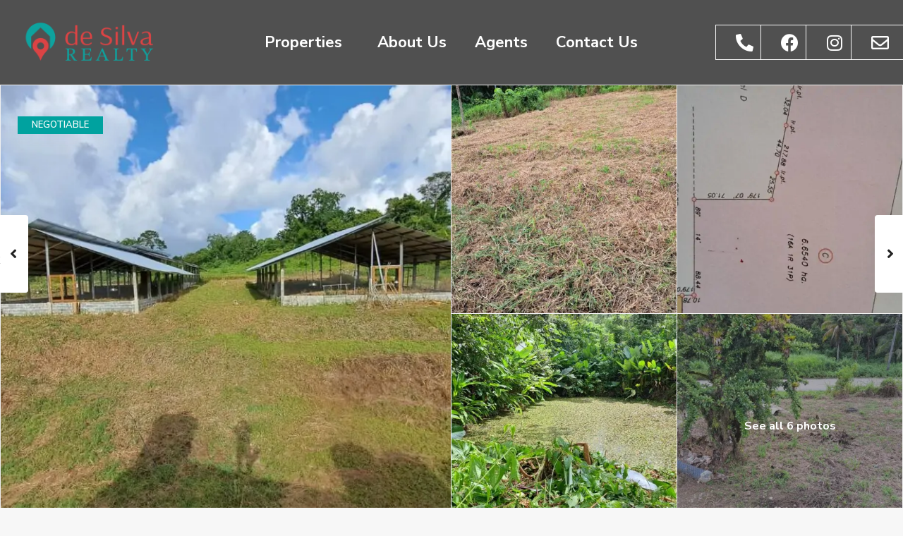

--- FILE ---
content_type: text/html; charset=UTF-8
request_url: https://desilvarealty.com/properties/prime-agricultural-land-in-cumuto-for-sale-2-5m/
body_size: 34014
content:
<!DOCTYPE html>
<html lang="en-GB">
<head>
<meta charset="UTF-8" />
<meta name="viewport" content="width=device-width, initial-scale=1,user-scalable=no">
<link rel="pingback" href="https://desilvarealty.com/xmlrpc.php" />
<meta name="google-signin-client_id" content="13759604714-0t7p0dh546nvkefuvt58ojmj6dcr82ld.apps.googleusercontent.com">
<meta name="google-signin-scope" content="https://www.googleapis.com/auth/analytics.readonly">
<meta name='robots' content='index, follow, max-image-preview:large, max-snippet:-1, max-video-preview:-1' />

	<!-- This site is optimized with the Yoast SEO plugin v20.13 - https://yoast.com/wordpress/plugins/seo/ -->
	<title>PRIME AGRICULTURAL LAND IN CUMUTO FOR SALE $2.5M - De Silva Realty</title>
	<link rel="canonical" href="https://desilvarealty.com/properties/prime-agricultural-land-in-cumuto-for-sale-2-5m/" />
	<meta property="og:locale" content="en_GB" />
	<meta property="og:type" content="article" />
	<meta property="og:title" content="PRIME AGRICULTURAL LAND IN CUMUTO FOR SALE $2.5M - De Silva Realty" />
	<meta property="og:description" content="AGRICULTURAL LAND IN CUMUTO FOR SALE Located at St. Marie-Emmanuel Road, Cumuto, this 16.44 acres of freehold prime agricultural land provides an opportunity for agricultural development.  Cumuto is an old agricultural village immediately south of Wallerfield in East Trinidad.  The property is outfitted with a 2,660 dwelling with 3 bedrooms, 1 bathroom, living room, dining room, kitchen, laundry room and gym space. 3 Bedrooms ..." />
	<meta property="og:url" content="https://desilvarealty.com/properties/prime-agricultural-land-in-cumuto-for-sale-2-5m/" />
	<meta property="og:site_name" content="De Silva Realty" />
	<meta property="article:modified_time" content="2025-04-29T22:03:00+00:00" />
	<meta property="og:image" content="https://desilvarealty.com/wp-content/uploads/2024/05/WhatsApp-Image-2024-04-16-at-09.55.39_de698c80.jpg" />
	<meta property="og:image:width" content="1600" />
	<meta property="og:image:height" content="1200" />
	<meta property="og:image:type" content="image/jpeg" />
	<meta name="twitter:card" content="summary_large_image" />
	<meta name="twitter:label1" content="Estimated reading time" />
	<meta name="twitter:data1" content="1 minute" />
	<script type="application/ld+json" class="yoast-schema-graph">{"@context":"https://schema.org","@graph":[{"@type":"WebPage","@id":"https://desilvarealty.com/properties/prime-agricultural-land-in-cumuto-for-sale-2-5m/","url":"https://desilvarealty.com/properties/prime-agricultural-land-in-cumuto-for-sale-2-5m/","name":"PRIME AGRICULTURAL LAND IN CUMUTO FOR SALE $2.5M - De Silva Realty","isPartOf":{"@id":"https://desilvarealty.com/#website"},"primaryImageOfPage":{"@id":"https://desilvarealty.com/properties/prime-agricultural-land-in-cumuto-for-sale-2-5m/#primaryimage"},"image":{"@id":"https://desilvarealty.com/properties/prime-agricultural-land-in-cumuto-for-sale-2-5m/#primaryimage"},"thumbnailUrl":"https://desilvarealty.com/wp-content/uploads/2024/05/WhatsApp-Image-2024-04-16-at-09.55.39_de698c80.jpg","datePublished":"2024-05-10T13:15:21+00:00","dateModified":"2025-04-29T22:03:00+00:00","breadcrumb":{"@id":"https://desilvarealty.com/properties/prime-agricultural-land-in-cumuto-for-sale-2-5m/#breadcrumb"},"inLanguage":"en-GB","potentialAction":[{"@type":"ReadAction","target":["https://desilvarealty.com/properties/prime-agricultural-land-in-cumuto-for-sale-2-5m/"]}]},{"@type":"ImageObject","inLanguage":"en-GB","@id":"https://desilvarealty.com/properties/prime-agricultural-land-in-cumuto-for-sale-2-5m/#primaryimage","url":"https://desilvarealty.com/wp-content/uploads/2024/05/WhatsApp-Image-2024-04-16-at-09.55.39_de698c80.jpg","contentUrl":"https://desilvarealty.com/wp-content/uploads/2024/05/WhatsApp-Image-2024-04-16-at-09.55.39_de698c80.jpg","width":1600,"height":1200},{"@type":"BreadcrumbList","@id":"https://desilvarealty.com/properties/prime-agricultural-land-in-cumuto-for-sale-2-5m/#breadcrumb","itemListElement":[{"@type":"ListItem","position":1,"name":"Home","item":"https://desilvarealty.com/"},{"@type":"ListItem","position":2,"name":"Properties","item":"https://desilvarealty.com/properties/"},{"@type":"ListItem","position":3,"name":"PRIME AGRICULTURAL LAND IN CUMUTO FOR SALE $2.5M"}]},{"@type":"WebSite","@id":"https://desilvarealty.com/#website","url":"https://desilvarealty.com/","name":"De Silva Realty","description":"Just another WordPress site","potentialAction":[{"@type":"SearchAction","target":{"@type":"EntryPoint","urlTemplate":"https://desilvarealty.com/?s={search_term_string}"},"query-input":"required name=search_term_string"}],"inLanguage":"en-GB"}]}</script>
	<!-- / Yoast SEO plugin. -->


<link rel='dns-prefetch' href='//www.google.com' />
<link rel='dns-prefetch' href='//fonts.googleapis.com' />
<link rel="alternate" type="application/rss+xml" title="De Silva Realty &raquo; Feed" href="https://desilvarealty.com/feed/" />
<link rel="alternate" type="application/rss+xml" title="De Silva Realty &raquo; Comments Feed" href="https://desilvarealty.com/comments/feed/" />
<link rel="alternate" type="application/rss+xml" title="De Silva Realty &raquo; PRIME AGRICULTURAL LAND IN CUMUTO FOR SALE $2.5M Comments Feed" href="https://desilvarealty.com/properties/prime-agricultural-land-in-cumuto-for-sale-2-5m/feed/" />
<link rel="alternate" title="oEmbed (JSON)" type="application/json+oembed" href="https://desilvarealty.com/wp-json/oembed/1.0/embed?url=https%3A%2F%2Fdesilvarealty.com%2Fproperties%2Fprime-agricultural-land-in-cumuto-for-sale-2-5m%2F" />
<link rel="alternate" title="oEmbed (XML)" type="text/xml+oembed" href="https://desilvarealty.com/wp-json/oembed/1.0/embed?url=https%3A%2F%2Fdesilvarealty.com%2Fproperties%2Fprime-agricultural-land-in-cumuto-for-sale-2-5m%2F&#038;format=xml" />
<style id='wp-img-auto-sizes-contain-inline-css' type='text/css'>
img:is([sizes=auto i],[sizes^="auto," i]){contain-intrinsic-size:3000px 1500px}
/*# sourceURL=wp-img-auto-sizes-contain-inline-css */
</style>
<style id='wp-emoji-styles-inline-css' type='text/css'>

	img.wp-smiley, img.emoji {
		display: inline !important;
		border: none !important;
		box-shadow: none !important;
		height: 1em !important;
		width: 1em !important;
		margin: 0 0.07em !important;
		vertical-align: -0.1em !important;
		background: none !important;
		padding: 0 !important;
	}
/*# sourceURL=wp-emoji-styles-inline-css */
</style>
<link rel='stylesheet' id='wp-block-library-css' href='https://desilvarealty.com/wp-includes/css/dist/block-library/style.min.css?ver=6.9' type='text/css' media='all' />
<style id='global-styles-inline-css' type='text/css'>
:root{--wp--preset--aspect-ratio--square: 1;--wp--preset--aspect-ratio--4-3: 4/3;--wp--preset--aspect-ratio--3-4: 3/4;--wp--preset--aspect-ratio--3-2: 3/2;--wp--preset--aspect-ratio--2-3: 2/3;--wp--preset--aspect-ratio--16-9: 16/9;--wp--preset--aspect-ratio--9-16: 9/16;--wp--preset--color--black: #000000;--wp--preset--color--cyan-bluish-gray: #abb8c3;--wp--preset--color--white: #ffffff;--wp--preset--color--pale-pink: #f78da7;--wp--preset--color--vivid-red: #cf2e2e;--wp--preset--color--luminous-vivid-orange: #ff6900;--wp--preset--color--luminous-vivid-amber: #fcb900;--wp--preset--color--light-green-cyan: #7bdcb5;--wp--preset--color--vivid-green-cyan: #00d084;--wp--preset--color--pale-cyan-blue: #8ed1fc;--wp--preset--color--vivid-cyan-blue: #0693e3;--wp--preset--color--vivid-purple: #9b51e0;--wp--preset--gradient--vivid-cyan-blue-to-vivid-purple: linear-gradient(135deg,rgb(6,147,227) 0%,rgb(155,81,224) 100%);--wp--preset--gradient--light-green-cyan-to-vivid-green-cyan: linear-gradient(135deg,rgb(122,220,180) 0%,rgb(0,208,130) 100%);--wp--preset--gradient--luminous-vivid-amber-to-luminous-vivid-orange: linear-gradient(135deg,rgb(252,185,0) 0%,rgb(255,105,0) 100%);--wp--preset--gradient--luminous-vivid-orange-to-vivid-red: linear-gradient(135deg,rgb(255,105,0) 0%,rgb(207,46,46) 100%);--wp--preset--gradient--very-light-gray-to-cyan-bluish-gray: linear-gradient(135deg,rgb(238,238,238) 0%,rgb(169,184,195) 100%);--wp--preset--gradient--cool-to-warm-spectrum: linear-gradient(135deg,rgb(74,234,220) 0%,rgb(151,120,209) 20%,rgb(207,42,186) 40%,rgb(238,44,130) 60%,rgb(251,105,98) 80%,rgb(254,248,76) 100%);--wp--preset--gradient--blush-light-purple: linear-gradient(135deg,rgb(255,206,236) 0%,rgb(152,150,240) 100%);--wp--preset--gradient--blush-bordeaux: linear-gradient(135deg,rgb(254,205,165) 0%,rgb(254,45,45) 50%,rgb(107,0,62) 100%);--wp--preset--gradient--luminous-dusk: linear-gradient(135deg,rgb(255,203,112) 0%,rgb(199,81,192) 50%,rgb(65,88,208) 100%);--wp--preset--gradient--pale-ocean: linear-gradient(135deg,rgb(255,245,203) 0%,rgb(182,227,212) 50%,rgb(51,167,181) 100%);--wp--preset--gradient--electric-grass: linear-gradient(135deg,rgb(202,248,128) 0%,rgb(113,206,126) 100%);--wp--preset--gradient--midnight: linear-gradient(135deg,rgb(2,3,129) 0%,rgb(40,116,252) 100%);--wp--preset--font-size--small: 13px;--wp--preset--font-size--medium: 20px;--wp--preset--font-size--large: 36px;--wp--preset--font-size--x-large: 42px;--wp--preset--spacing--20: 0.44rem;--wp--preset--spacing--30: 0.67rem;--wp--preset--spacing--40: 1rem;--wp--preset--spacing--50: 1.5rem;--wp--preset--spacing--60: 2.25rem;--wp--preset--spacing--70: 3.38rem;--wp--preset--spacing--80: 5.06rem;--wp--preset--shadow--natural: 6px 6px 9px rgba(0, 0, 0, 0.2);--wp--preset--shadow--deep: 12px 12px 50px rgba(0, 0, 0, 0.4);--wp--preset--shadow--sharp: 6px 6px 0px rgba(0, 0, 0, 0.2);--wp--preset--shadow--outlined: 6px 6px 0px -3px rgb(255, 255, 255), 6px 6px rgb(0, 0, 0);--wp--preset--shadow--crisp: 6px 6px 0px rgb(0, 0, 0);}:where(.is-layout-flex){gap: 0.5em;}:where(.is-layout-grid){gap: 0.5em;}body .is-layout-flex{display: flex;}.is-layout-flex{flex-wrap: wrap;align-items: center;}.is-layout-flex > :is(*, div){margin: 0;}body .is-layout-grid{display: grid;}.is-layout-grid > :is(*, div){margin: 0;}:where(.wp-block-columns.is-layout-flex){gap: 2em;}:where(.wp-block-columns.is-layout-grid){gap: 2em;}:where(.wp-block-post-template.is-layout-flex){gap: 1.25em;}:where(.wp-block-post-template.is-layout-grid){gap: 1.25em;}.has-black-color{color: var(--wp--preset--color--black) !important;}.has-cyan-bluish-gray-color{color: var(--wp--preset--color--cyan-bluish-gray) !important;}.has-white-color{color: var(--wp--preset--color--white) !important;}.has-pale-pink-color{color: var(--wp--preset--color--pale-pink) !important;}.has-vivid-red-color{color: var(--wp--preset--color--vivid-red) !important;}.has-luminous-vivid-orange-color{color: var(--wp--preset--color--luminous-vivid-orange) !important;}.has-luminous-vivid-amber-color{color: var(--wp--preset--color--luminous-vivid-amber) !important;}.has-light-green-cyan-color{color: var(--wp--preset--color--light-green-cyan) !important;}.has-vivid-green-cyan-color{color: var(--wp--preset--color--vivid-green-cyan) !important;}.has-pale-cyan-blue-color{color: var(--wp--preset--color--pale-cyan-blue) !important;}.has-vivid-cyan-blue-color{color: var(--wp--preset--color--vivid-cyan-blue) !important;}.has-vivid-purple-color{color: var(--wp--preset--color--vivid-purple) !important;}.has-black-background-color{background-color: var(--wp--preset--color--black) !important;}.has-cyan-bluish-gray-background-color{background-color: var(--wp--preset--color--cyan-bluish-gray) !important;}.has-white-background-color{background-color: var(--wp--preset--color--white) !important;}.has-pale-pink-background-color{background-color: var(--wp--preset--color--pale-pink) !important;}.has-vivid-red-background-color{background-color: var(--wp--preset--color--vivid-red) !important;}.has-luminous-vivid-orange-background-color{background-color: var(--wp--preset--color--luminous-vivid-orange) !important;}.has-luminous-vivid-amber-background-color{background-color: var(--wp--preset--color--luminous-vivid-amber) !important;}.has-light-green-cyan-background-color{background-color: var(--wp--preset--color--light-green-cyan) !important;}.has-vivid-green-cyan-background-color{background-color: var(--wp--preset--color--vivid-green-cyan) !important;}.has-pale-cyan-blue-background-color{background-color: var(--wp--preset--color--pale-cyan-blue) !important;}.has-vivid-cyan-blue-background-color{background-color: var(--wp--preset--color--vivid-cyan-blue) !important;}.has-vivid-purple-background-color{background-color: var(--wp--preset--color--vivid-purple) !important;}.has-black-border-color{border-color: var(--wp--preset--color--black) !important;}.has-cyan-bluish-gray-border-color{border-color: var(--wp--preset--color--cyan-bluish-gray) !important;}.has-white-border-color{border-color: var(--wp--preset--color--white) !important;}.has-pale-pink-border-color{border-color: var(--wp--preset--color--pale-pink) !important;}.has-vivid-red-border-color{border-color: var(--wp--preset--color--vivid-red) !important;}.has-luminous-vivid-orange-border-color{border-color: var(--wp--preset--color--luminous-vivid-orange) !important;}.has-luminous-vivid-amber-border-color{border-color: var(--wp--preset--color--luminous-vivid-amber) !important;}.has-light-green-cyan-border-color{border-color: var(--wp--preset--color--light-green-cyan) !important;}.has-vivid-green-cyan-border-color{border-color: var(--wp--preset--color--vivid-green-cyan) !important;}.has-pale-cyan-blue-border-color{border-color: var(--wp--preset--color--pale-cyan-blue) !important;}.has-vivid-cyan-blue-border-color{border-color: var(--wp--preset--color--vivid-cyan-blue) !important;}.has-vivid-purple-border-color{border-color: var(--wp--preset--color--vivid-purple) !important;}.has-vivid-cyan-blue-to-vivid-purple-gradient-background{background: var(--wp--preset--gradient--vivid-cyan-blue-to-vivid-purple) !important;}.has-light-green-cyan-to-vivid-green-cyan-gradient-background{background: var(--wp--preset--gradient--light-green-cyan-to-vivid-green-cyan) !important;}.has-luminous-vivid-amber-to-luminous-vivid-orange-gradient-background{background: var(--wp--preset--gradient--luminous-vivid-amber-to-luminous-vivid-orange) !important;}.has-luminous-vivid-orange-to-vivid-red-gradient-background{background: var(--wp--preset--gradient--luminous-vivid-orange-to-vivid-red) !important;}.has-very-light-gray-to-cyan-bluish-gray-gradient-background{background: var(--wp--preset--gradient--very-light-gray-to-cyan-bluish-gray) !important;}.has-cool-to-warm-spectrum-gradient-background{background: var(--wp--preset--gradient--cool-to-warm-spectrum) !important;}.has-blush-light-purple-gradient-background{background: var(--wp--preset--gradient--blush-light-purple) !important;}.has-blush-bordeaux-gradient-background{background: var(--wp--preset--gradient--blush-bordeaux) !important;}.has-luminous-dusk-gradient-background{background: var(--wp--preset--gradient--luminous-dusk) !important;}.has-pale-ocean-gradient-background{background: var(--wp--preset--gradient--pale-ocean) !important;}.has-electric-grass-gradient-background{background: var(--wp--preset--gradient--electric-grass) !important;}.has-midnight-gradient-background{background: var(--wp--preset--gradient--midnight) !important;}.has-small-font-size{font-size: var(--wp--preset--font-size--small) !important;}.has-medium-font-size{font-size: var(--wp--preset--font-size--medium) !important;}.has-large-font-size{font-size: var(--wp--preset--font-size--large) !important;}.has-x-large-font-size{font-size: var(--wp--preset--font-size--x-large) !important;}
/*# sourceURL=global-styles-inline-css */
</style>

<style id='classic-theme-styles-inline-css' type='text/css'>
/*! This file is auto-generated */
.wp-block-button__link{color:#fff;background-color:#32373c;border-radius:9999px;box-shadow:none;text-decoration:none;padding:calc(.667em + 2px) calc(1.333em + 2px);font-size:1.125em}.wp-block-file__button{background:#32373c;color:#fff;text-decoration:none}
/*# sourceURL=/wp-includes/css/classic-themes.min.css */
</style>
<link rel='stylesheet' id='contact-form-7-css' href='https://desilvarealty.com/wp-content/plugins/contact-form-7/includes/css/styles.css?ver=5.5.3' type='text/css' media='all' />
<link rel='stylesheet' id='bootstrap.min-css' href='https://desilvarealty.com/wp-content/themes/wpresidence/css/bootstrap.min.css?ver=1.0' type='text/css' media='all' />
<link rel='stylesheet' id='bootstrap-theme.min-css' href='https://desilvarealty.com/wp-content/themes/wpresidence/css/bootstrap-theme.min.css?ver=1.0' type='text/css' media='all' />
<link rel='stylesheet' id='wpestate_style-css' href='https://desilvarealty.com/wp-content/themes/wpresidence/style.min.css?ver=1.0' type='text/css' media='all' />
<style id='wpestate_style-inline-css' type='text/css'>

        body::after{
            position:absolute;
            width:0;
            height:0;
            overflow:hidden;
            z-index:-1; // hide images
            content:url();   // load images
            }
        }
/*# sourceURL=wpestate_style-inline-css */
</style>
<link rel='stylesheet' id='wpestate-child-style-css' href='https://desilvarealty.com/wp-content/themes/wpresidence-child/style.css?ver=1.0.0' type='text/css' media='all' />
<link rel='stylesheet' id='wpestate_media-css' href='https://desilvarealty.com/wp-content/themes/wpresidence/css/my_media.min.css?ver=1.0.0' type='text/css' media='all' />
<link rel='stylesheet' id='wpestate-nunito-css' href='https://fonts.googleapis.com/css?family=Nunito+Sans%3A300%2C400%2C600%2C700%2C800%2C900&#038;subset=latin%2Clatin-ext&#038;ver=6.9' type='text/css' media='all' />
<link rel='stylesheet' id='font-awesome-5.min-css' href='https://desilvarealty.com/wp-content/themes/wpresidence/css/fontawesome/css/all.css?ver=6.9' type='text/css' media='all' />
<link rel='stylesheet' id='fontello-css' href='https://desilvarealty.com/wp-content/themes/wpresidence/css/fontello.min.css?ver=6.9' type='text/css' media='all' />
<link rel='stylesheet' id='venobox-css' href='https://desilvarealty.com/wp-content/themes/wpresidence/css/venobox.css?ver=6.9' type='text/css' media='all' />
<link rel='stylesheet' id='jquery.ui.theme-css' href='https://desilvarealty.com/wp-content/themes/wpresidence/css/jquery-ui.min.css?ver=6.9' type='text/css' media='all' />
<link rel='stylesheet' id='wpestate_leaflet_css-css' href='https://desilvarealty.com/wp-content/themes/wpresidence/js/openstreet/leaflet.css?ver=1.0.0' type='text/css' media='all' />
<link rel='stylesheet' id='wpestate_leaflet_css_markerCluster-css' href='https://desilvarealty.com/wp-content/themes/wpresidence/js/openstreet/MarkerCluster.css?ver=1.0.0' type='text/css' media='all' />
<link rel='stylesheet' id='wpestate_leaflet_css_markerCluster_default-css' href='https://desilvarealty.com/wp-content/themes/wpresidence/js/openstreet/MarkerCluster.Default.css?ver=1.0.0' type='text/css' media='all' />
<link rel='stylesheet' id='elementor-icons-css' href='https://desilvarealty.com/wp-content/plugins/elementor/assets/lib/eicons/css/elementor-icons.min.css?ver=5.13.0' type='text/css' media='all' />
<link rel='stylesheet' id='elementor-frontend-css' href='https://desilvarealty.com/wp-content/plugins/elementor/assets/css/frontend-lite.min.css?ver=3.5.1' type='text/css' media='all' />
<style id='elementor-frontend-inline-css' type='text/css'>
@-webkit-keyframes ha_fadeIn{0%{opacity:0}to{opacity:1}}@keyframes ha_fadeIn{0%{opacity:0}to{opacity:1}}.ha_fadeIn{-webkit-animation-name:ha_fadeIn;animation-name:ha_fadeIn}@-webkit-keyframes ha_zoomIn{0%{opacity:0;-webkit-transform:scale3d(.3,.3,.3);transform:scale3d(.3,.3,.3)}50%{opacity:1}}@keyframes ha_zoomIn{0%{opacity:0;-webkit-transform:scale3d(.3,.3,.3);transform:scale3d(.3,.3,.3)}50%{opacity:1}}.ha_zoomIn{-webkit-animation-name:ha_zoomIn;animation-name:ha_zoomIn}@-webkit-keyframes ha_rollIn{0%{opacity:0;-webkit-transform:translate3d(-100%,0,0) rotate3d(0,0,1,-120deg);transform:translate3d(-100%,0,0) rotate3d(0,0,1,-120deg)}to{opacity:1}}@keyframes ha_rollIn{0%{opacity:0;-webkit-transform:translate3d(-100%,0,0) rotate3d(0,0,1,-120deg);transform:translate3d(-100%,0,0) rotate3d(0,0,1,-120deg)}to{opacity:1}}.ha_rollIn{-webkit-animation-name:ha_rollIn;animation-name:ha_rollIn}@-webkit-keyframes ha_bounce{0%,20%,53%,to{-webkit-animation-timing-function:cubic-bezier(.215,.61,.355,1);animation-timing-function:cubic-bezier(.215,.61,.355,1)}40%,43%{-webkit-transform:translate3d(0,-30px,0) scaleY(1.1);transform:translate3d(0,-30px,0) scaleY(1.1);-webkit-animation-timing-function:cubic-bezier(.755,.05,.855,.06);animation-timing-function:cubic-bezier(.755,.05,.855,.06)}70%{-webkit-transform:translate3d(0,-15px,0) scaleY(1.05);transform:translate3d(0,-15px,0) scaleY(1.05);-webkit-animation-timing-function:cubic-bezier(.755,.05,.855,.06);animation-timing-function:cubic-bezier(.755,.05,.855,.06)}80%{-webkit-transition-timing-function:cubic-bezier(.215,.61,.355,1);transition-timing-function:cubic-bezier(.215,.61,.355,1);-webkit-transform:translate3d(0,0,0) scaleY(.95);transform:translate3d(0,0,0) scaleY(.95)}90%{-webkit-transform:translate3d(0,-4px,0) scaleY(1.02);transform:translate3d(0,-4px,0) scaleY(1.02)}}@keyframes ha_bounce{0%,20%,53%,to{-webkit-animation-timing-function:cubic-bezier(.215,.61,.355,1);animation-timing-function:cubic-bezier(.215,.61,.355,1)}40%,43%{-webkit-transform:translate3d(0,-30px,0) scaleY(1.1);transform:translate3d(0,-30px,0) scaleY(1.1);-webkit-animation-timing-function:cubic-bezier(.755,.05,.855,.06);animation-timing-function:cubic-bezier(.755,.05,.855,.06)}70%{-webkit-transform:translate3d(0,-15px,0) scaleY(1.05);transform:translate3d(0,-15px,0) scaleY(1.05);-webkit-animation-timing-function:cubic-bezier(.755,.05,.855,.06);animation-timing-function:cubic-bezier(.755,.05,.855,.06)}80%{-webkit-transition-timing-function:cubic-bezier(.215,.61,.355,1);transition-timing-function:cubic-bezier(.215,.61,.355,1);-webkit-transform:translate3d(0,0,0) scaleY(.95);transform:translate3d(0,0,0) scaleY(.95)}90%{-webkit-transform:translate3d(0,-4px,0) scaleY(1.02);transform:translate3d(0,-4px,0) scaleY(1.02)}}.ha_bounce{-webkit-transform-origin:center bottom;-ms-transform-origin:center bottom;transform-origin:center bottom;-webkit-animation-name:ha_bounce;animation-name:ha_bounce}@-webkit-keyframes ha_bounceIn{0%,20%,40%,60%,80%,to{-webkit-animation-timing-function:cubic-bezier(.215,.61,.355,1);animation-timing-function:cubic-bezier(.215,.61,.355,1)}0%{opacity:0;-webkit-transform:scale3d(.3,.3,.3);transform:scale3d(.3,.3,.3)}20%{-webkit-transform:scale3d(1.1,1.1,1.1);transform:scale3d(1.1,1.1,1.1)}40%{-webkit-transform:scale3d(.9,.9,.9);transform:scale3d(.9,.9,.9)}60%{opacity:1;-webkit-transform:scale3d(1.03,1.03,1.03);transform:scale3d(1.03,1.03,1.03)}80%{-webkit-transform:scale3d(.97,.97,.97);transform:scale3d(.97,.97,.97)}to{opacity:1}}@keyframes ha_bounceIn{0%,20%,40%,60%,80%,to{-webkit-animation-timing-function:cubic-bezier(.215,.61,.355,1);animation-timing-function:cubic-bezier(.215,.61,.355,1)}0%{opacity:0;-webkit-transform:scale3d(.3,.3,.3);transform:scale3d(.3,.3,.3)}20%{-webkit-transform:scale3d(1.1,1.1,1.1);transform:scale3d(1.1,1.1,1.1)}40%{-webkit-transform:scale3d(.9,.9,.9);transform:scale3d(.9,.9,.9)}60%{opacity:1;-webkit-transform:scale3d(1.03,1.03,1.03);transform:scale3d(1.03,1.03,1.03)}80%{-webkit-transform:scale3d(.97,.97,.97);transform:scale3d(.97,.97,.97)}to{opacity:1}}.ha_bounceIn{-webkit-animation-name:ha_bounceIn;animation-name:ha_bounceIn;-webkit-animation-duration:calc(1s*.75);-webkit-animation-duration:calc(var(--animate-duration)*.75);animation-duration:calc(1s*.75);animation-duration:calc(var(--animate-duration)*.75)}@-webkit-keyframes ha_flipInX{0%{opacity:0;-webkit-transform:perspective(400px) rotate3d(1,0,0,90deg);transform:perspective(400px) rotate3d(1,0,0,90deg);-webkit-animation-timing-function:ease-in;animation-timing-function:ease-in}40%{-webkit-transform:perspective(400px) rotate3d(1,0,0,-20deg);transform:perspective(400px) rotate3d(1,0,0,-20deg);-webkit-animation-timing-function:ease-in;animation-timing-function:ease-in}60%{opacity:1;-webkit-transform:perspective(400px) rotate3d(1,0,0,10deg);transform:perspective(400px) rotate3d(1,0,0,10deg)}80%{-webkit-transform:perspective(400px) rotate3d(1,0,0,-5deg);transform:perspective(400px) rotate3d(1,0,0,-5deg)}}@keyframes ha_flipInX{0%{opacity:0;-webkit-transform:perspective(400px) rotate3d(1,0,0,90deg);transform:perspective(400px) rotate3d(1,0,0,90deg);-webkit-animation-timing-function:ease-in;animation-timing-function:ease-in}40%{-webkit-transform:perspective(400px) rotate3d(1,0,0,-20deg);transform:perspective(400px) rotate3d(1,0,0,-20deg);-webkit-animation-timing-function:ease-in;animation-timing-function:ease-in}60%{opacity:1;-webkit-transform:perspective(400px) rotate3d(1,0,0,10deg);transform:perspective(400px) rotate3d(1,0,0,10deg)}80%{-webkit-transform:perspective(400px) rotate3d(1,0,0,-5deg);transform:perspective(400px) rotate3d(1,0,0,-5deg)}}.ha_flipInX,.ha_flipInY{-webkit-animation-name:ha_flipInX;animation-name:ha_flipInX;-webkit-backface-visibility:visible!important;backface-visibility:visible!important}@-webkit-keyframes ha_flipInY{0%{opacity:0;-webkit-transform:perspective(400px) rotate3d(0,1,0,90deg);transform:perspective(400px) rotate3d(0,1,0,90deg);-webkit-animation-timing-function:ease-in;animation-timing-function:ease-in}40%{-webkit-transform:perspective(400px) rotate3d(0,1,0,-20deg);transform:perspective(400px) rotate3d(0,1,0,-20deg);-webkit-animation-timing-function:ease-in;animation-timing-function:ease-in}60%{opacity:1;-webkit-transform:perspective(400px) rotate3d(0,1,0,10deg);transform:perspective(400px) rotate3d(0,1,0,10deg)}80%{-webkit-transform:perspective(400px) rotate3d(0,1,0,-5deg);transform:perspective(400px) rotate3d(0,1,0,-5deg)}}@keyframes ha_flipInY{0%{opacity:0;-webkit-transform:perspective(400px) rotate3d(0,1,0,90deg);transform:perspective(400px) rotate3d(0,1,0,90deg);-webkit-animation-timing-function:ease-in;animation-timing-function:ease-in}40%{-webkit-transform:perspective(400px) rotate3d(0,1,0,-20deg);transform:perspective(400px) rotate3d(0,1,0,-20deg);-webkit-animation-timing-function:ease-in;animation-timing-function:ease-in}60%{opacity:1;-webkit-transform:perspective(400px) rotate3d(0,1,0,10deg);transform:perspective(400px) rotate3d(0,1,0,10deg)}80%{-webkit-transform:perspective(400px) rotate3d(0,1,0,-5deg);transform:perspective(400px) rotate3d(0,1,0,-5deg)}}.ha_flipInY{-webkit-animation-name:ha_flipInY;animation-name:ha_flipInY}@-webkit-keyframes ha_swing{20%{-webkit-transform:rotate3d(0,0,1,15deg);transform:rotate3d(0,0,1,15deg)}40%{-webkit-transform:rotate3d(0,0,1,-10deg);transform:rotate3d(0,0,1,-10deg)}60%{-webkit-transform:rotate3d(0,0,1,5deg);transform:rotate3d(0,0,1,5deg)}80%{-webkit-transform:rotate3d(0,0,1,-5deg);transform:rotate3d(0,0,1,-5deg)}}@keyframes ha_swing{20%{-webkit-transform:rotate3d(0,0,1,15deg);transform:rotate3d(0,0,1,15deg)}40%{-webkit-transform:rotate3d(0,0,1,-10deg);transform:rotate3d(0,0,1,-10deg)}60%{-webkit-transform:rotate3d(0,0,1,5deg);transform:rotate3d(0,0,1,5deg)}80%{-webkit-transform:rotate3d(0,0,1,-5deg);transform:rotate3d(0,0,1,-5deg)}}.ha_swing{-webkit-transform-origin:top center;-ms-transform-origin:top center;transform-origin:top center;-webkit-animation-name:ha_swing;animation-name:ha_swing}@-webkit-keyframes ha_slideInDown{0%{visibility:visible;-webkit-transform:translate3d(0,-100%,0);transform:translate3d(0,-100%,0)}}@keyframes ha_slideInDown{0%{visibility:visible;-webkit-transform:translate3d(0,-100%,0);transform:translate3d(0,-100%,0)}}.ha_slideInDown{-webkit-animation-name:ha_slideInDown;animation-name:ha_slideInDown}@-webkit-keyframes ha_slideInUp{0%{visibility:visible;-webkit-transform:translate3d(0,100%,0);transform:translate3d(0,100%,0)}}@keyframes ha_slideInUp{0%{visibility:visible;-webkit-transform:translate3d(0,100%,0);transform:translate3d(0,100%,0)}}.ha_slideInUp{-webkit-animation-name:ha_slideInUp;animation-name:ha_slideInUp}@-webkit-keyframes ha_slideInLeft{0%{visibility:visible;-webkit-transform:translate3d(-100%,0,0);transform:translate3d(-100%,0,0)}}@keyframes ha_slideInLeft{0%{visibility:visible;-webkit-transform:translate3d(-100%,0,0);transform:translate3d(-100%,0,0)}}.ha_slideInLeft{-webkit-animation-name:ha_slideInLeft;animation-name:ha_slideInLeft}@-webkit-keyframes ha_slideInRight{0%{visibility:visible;-webkit-transform:translate3d(100%,0,0);transform:translate3d(100%,0,0)}}@keyframes ha_slideInRight{0%{visibility:visible;-webkit-transform:translate3d(100%,0,0);transform:translate3d(100%,0,0)}}.ha_slideInRight{-webkit-animation-name:ha_slideInRight;animation-name:ha_slideInRight}.ha-css-transform-yes{-webkit-transition-duration:var(--ha-tfx-transition-duration,.2s);transition-duration:var(--ha-tfx-transition-duration,.2s);-webkit-transition-property:-webkit-transform;transition-property:transform;transition-property:transform,-webkit-transform;-webkit-transform:translate(var(--ha-tfx-translate-x,0),var(--ha-tfx-translate-y,0)) scale(var(--ha-tfx-scale-x,1),var(--ha-tfx-scale-y,1)) skew(var(--ha-tfx-skew-x,0),var(--ha-tfx-skew-y,0)) rotateX(var(--ha-tfx-rotate-x,0)) rotateY(var(--ha-tfx-rotate-y,0)) rotateZ(var(--ha-tfx-rotate-z,0));transform:translate(var(--ha-tfx-translate-x,0),var(--ha-tfx-translate-y,0)) scale(var(--ha-tfx-scale-x,1),var(--ha-tfx-scale-y,1)) skew(var(--ha-tfx-skew-x,0),var(--ha-tfx-skew-y,0)) rotateX(var(--ha-tfx-rotate-x,0)) rotateY(var(--ha-tfx-rotate-y,0)) rotateZ(var(--ha-tfx-rotate-z,0))}.ha-css-transform-yes:hover{-webkit-transform:translate(var(--ha-tfx-translate-x-hover,var(--ha-tfx-translate-x,0)),var(--ha-tfx-translate-y-hover,var(--ha-tfx-translate-y,0))) scale(var(--ha-tfx-scale-x-hover,var(--ha-tfx-scale-x,1)),var(--ha-tfx-scale-y-hover,var(--ha-tfx-scale-y,1))) skew(var(--ha-tfx-skew-x-hover,var(--ha-tfx-skew-x,0)),var(--ha-tfx-skew-y-hover,var(--ha-tfx-skew-y,0))) rotateX(var(--ha-tfx-rotate-x-hover,var(--ha-tfx-rotate-x,0))) rotateY(var(--ha-tfx-rotate-y-hover,var(--ha-tfx-rotate-y,0))) rotateZ(var(--ha-tfx-rotate-z-hover,var(--ha-tfx-rotate-z,0)));transform:translate(var(--ha-tfx-translate-x-hover,var(--ha-tfx-translate-x,0)),var(--ha-tfx-translate-y-hover,var(--ha-tfx-translate-y,0))) scale(var(--ha-tfx-scale-x-hover,var(--ha-tfx-scale-x,1)),var(--ha-tfx-scale-y-hover,var(--ha-tfx-scale-y,1))) skew(var(--ha-tfx-skew-x-hover,var(--ha-tfx-skew-x,0)),var(--ha-tfx-skew-y-hover,var(--ha-tfx-skew-y,0))) rotateX(var(--ha-tfx-rotate-x-hover,var(--ha-tfx-rotate-x,0))) rotateY(var(--ha-tfx-rotate-y-hover,var(--ha-tfx-rotate-y,0))) rotateZ(var(--ha-tfx-rotate-z-hover,var(--ha-tfx-rotate-z,0)))}.happy-addon>.elementor-widget-container{word-wrap:break-word;overflow-wrap:break-word;box-sizing:border-box}.happy-addon>.elementor-widget-container *{box-sizing:border-box}.happy-addon p:empty{display:none}.happy-addon .elementor-inline-editing{min-height:auto!important}.happy-addon-pro img{max-width:100%;height:auto;-o-object-fit:cover;object-fit:cover}.ha-screen-reader-text{position:absolute;overflow:hidden;clip:rect(1px,1px,1px,1px);margin:-1px;padding:0;width:1px;height:1px;border:0;word-wrap:normal!important;-webkit-clip-path:inset(50%);clip-path:inset(50%)}.ha-has-bg-overlay>.elementor-widget-container{position:relative;z-index:1}.ha-has-bg-overlay>.elementor-widget-container:before{position:absolute;top:0;left:0;z-index:-1;width:100%;height:100%;content:""}.ha-popup--is-enabled .ha-js-popup,.ha-popup--is-enabled .ha-js-popup img{cursor:-webkit-zoom-in!important;cursor:zoom-in!important}.mfp-wrap .mfp-arrow,.mfp-wrap .mfp-close{background-color:transparent}.mfp-wrap .mfp-arrow:focus,.mfp-wrap .mfp-close:focus{outline-width:thin}.ha-advanced-tooltip-enable{position:relative;cursor:pointer;--ha-tooltip-arrow-color:#000;--ha-tooltip-arrow-distance:0}.ha-advanced-tooltip-enable .ha-advanced-tooltip-content{position:absolute;z-index:999;display:none;padding:5px 0;width:120px;height:auto;border-radius:6px;background-color:#000;color:#fff;text-align:center;opacity:0}.ha-advanced-tooltip-enable .ha-advanced-tooltip-content::after{position:absolute;border-width:5px;border-style:solid;content:""}.ha-advanced-tooltip-enable .ha-advanced-tooltip-content.no-arrow::after{visibility:hidden}.ha-advanced-tooltip-enable .ha-advanced-tooltip-content.show{display:inline-block;opacity:1}.ha-advanced-tooltip-enable.ha-advanced-tooltip-top .ha-advanced-tooltip-content,body[data-elementor-device-mode=tablet] .ha-advanced-tooltip-enable.ha-advanced-tooltip-tablet-top .ha-advanced-tooltip-content{top:unset;right:0;bottom:calc(101% + var(--ha-tooltip-arrow-distance));left:0;margin:0 auto}.ha-advanced-tooltip-enable.ha-advanced-tooltip-top .ha-advanced-tooltip-content::after,body[data-elementor-device-mode=tablet] .ha-advanced-tooltip-enable.ha-advanced-tooltip-tablet-top .ha-advanced-tooltip-content::after{top:100%;right:unset;bottom:unset;left:50%;border-color:var(--ha-tooltip-arrow-color) transparent transparent;-webkit-transform:translateX(-50%);-ms-transform:translateX(-50%);transform:translateX(-50%)}.ha-advanced-tooltip-enable.ha-advanced-tooltip-bottom .ha-advanced-tooltip-content,body[data-elementor-device-mode=tablet] .ha-advanced-tooltip-enable.ha-advanced-tooltip-tablet-bottom .ha-advanced-tooltip-content{top:calc(101% + var(--ha-tooltip-arrow-distance));right:0;bottom:unset;left:0;margin:0 auto}.ha-advanced-tooltip-enable.ha-advanced-tooltip-bottom .ha-advanced-tooltip-content::after,body[data-elementor-device-mode=tablet] .ha-advanced-tooltip-enable.ha-advanced-tooltip-tablet-bottom .ha-advanced-tooltip-content::after{top:unset;right:unset;bottom:100%;left:50%;border-color:transparent transparent var(--ha-tooltip-arrow-color);-webkit-transform:translateX(-50%);-ms-transform:translateX(-50%);transform:translateX(-50%)}.ha-advanced-tooltip-enable.ha-advanced-tooltip-left .ha-advanced-tooltip-content,body[data-elementor-device-mode=tablet] .ha-advanced-tooltip-enable.ha-advanced-tooltip-tablet-left .ha-advanced-tooltip-content{top:50%;right:calc(101% + var(--ha-tooltip-arrow-distance));bottom:unset;left:unset;-webkit-transform:translateY(-50%);-ms-transform:translateY(-50%);transform:translateY(-50%)}.ha-advanced-tooltip-enable.ha-advanced-tooltip-left .ha-advanced-tooltip-content::after,body[data-elementor-device-mode=tablet] .ha-advanced-tooltip-enable.ha-advanced-tooltip-tablet-left .ha-advanced-tooltip-content::after{top:50%;right:unset;bottom:unset;left:100%;border-color:transparent transparent transparent var(--ha-tooltip-arrow-color);-webkit-transform:translateY(-50%);-ms-transform:translateY(-50%);transform:translateY(-50%)}.ha-advanced-tooltip-enable.ha-advanced-tooltip-right .ha-advanced-tooltip-content,body[data-elementor-device-mode=tablet] .ha-advanced-tooltip-enable.ha-advanced-tooltip-tablet-right .ha-advanced-tooltip-content{top:50%;right:unset;bottom:unset;left:calc(101% + var(--ha-tooltip-arrow-distance));-webkit-transform:translateY(-50%);-ms-transform:translateY(-50%);transform:translateY(-50%)}.ha-advanced-tooltip-enable.ha-advanced-tooltip-right .ha-advanced-tooltip-content::after,body[data-elementor-device-mode=tablet] .ha-advanced-tooltip-enable.ha-advanced-tooltip-tablet-right .ha-advanced-tooltip-content::after{top:50%;right:100%;bottom:unset;left:unset;border-color:transparent var(--ha-tooltip-arrow-color) transparent transparent;-webkit-transform:translateY(-50%);-ms-transform:translateY(-50%);transform:translateY(-50%)}body[data-elementor-device-mode=mobile] .ha-advanced-tooltip-enable.ha-advanced-tooltip-mobile-top .ha-advanced-tooltip-content{top:unset;right:0;bottom:calc(101% + var(--ha-tooltip-arrow-distance));left:0;margin:0 auto}body[data-elementor-device-mode=mobile] .ha-advanced-tooltip-enable.ha-advanced-tooltip-mobile-top .ha-advanced-tooltip-content::after{top:100%;right:unset;bottom:unset;left:50%;border-color:var(--ha-tooltip-arrow-color) transparent transparent;-webkit-transform:translateX(-50%);-ms-transform:translateX(-50%);transform:translateX(-50%)}body[data-elementor-device-mode=mobile] .ha-advanced-tooltip-enable.ha-advanced-tooltip-mobile-bottom .ha-advanced-tooltip-content{top:calc(101% + var(--ha-tooltip-arrow-distance));right:0;bottom:unset;left:0;margin:0 auto}body[data-elementor-device-mode=mobile] .ha-advanced-tooltip-enable.ha-advanced-tooltip-mobile-bottom .ha-advanced-tooltip-content::after{top:unset;right:unset;bottom:100%;left:50%;border-color:transparent transparent var(--ha-tooltip-arrow-color);-webkit-transform:translateX(-50%);-ms-transform:translateX(-50%);transform:translateX(-50%)}body[data-elementor-device-mode=mobile] .ha-advanced-tooltip-enable.ha-advanced-tooltip-mobile-left .ha-advanced-tooltip-content{top:50%;right:calc(101% + var(--ha-tooltip-arrow-distance));bottom:unset;left:unset;-webkit-transform:translateY(-50%);-ms-transform:translateY(-50%);transform:translateY(-50%)}body[data-elementor-device-mode=mobile] .ha-advanced-tooltip-enable.ha-advanced-tooltip-mobile-left .ha-advanced-tooltip-content::after{top:50%;right:unset;bottom:unset;left:100%;border-color:transparent transparent transparent var(--ha-tooltip-arrow-color);-webkit-transform:translateY(-50%);-ms-transform:translateY(-50%);transform:translateY(-50%)}body[data-elementor-device-mode=mobile] .ha-advanced-tooltip-enable.ha-advanced-tooltip-mobile-right .ha-advanced-tooltip-content{top:50%;right:unset;bottom:unset;left:calc(101% + var(--ha-tooltip-arrow-distance));-webkit-transform:translateY(-50%);-ms-transform:translateY(-50%);transform:translateY(-50%)}body[data-elementor-device-mode=mobile] .ha-advanced-tooltip-enable.ha-advanced-tooltip-mobile-right .ha-advanced-tooltip-content::after{top:50%;right:100%;bottom:unset;left:unset;border-color:transparent var(--ha-tooltip-arrow-color) transparent transparent;-webkit-transform:translateY(-50%);-ms-transform:translateY(-50%);transform:translateY(-50%)}
/*# sourceURL=elementor-frontend-inline-css */
</style>
<link rel='stylesheet' id='elementor-post-7-css' href='https://desilvarealty.com/wp-content/uploads/elementor/css/post-7.css?ver=1768844466' type='text/css' media='all' />
<link rel='stylesheet' id='elementor-pro-css' href='https://desilvarealty.com/wp-content/plugins/elementor-pro/assets/css/frontend-lite.min.css?ver=3.5.0' type='text/css' media='all' />
<link rel='stylesheet' id='font-awesome-5-all-css' href='https://desilvarealty.com/wp-content/plugins/elementor/assets/lib/font-awesome/css/all.min.css?ver=3.5.1' type='text/css' media='all' />
<link rel='stylesheet' id='font-awesome-4-shim-css' href='https://desilvarealty.com/wp-content/plugins/elementor/assets/lib/font-awesome/css/v4-shims.min.css?ver=3.5.1' type='text/css' media='all' />
<link rel='stylesheet' id='elementor-global-css' href='https://desilvarealty.com/wp-content/uploads/elementor/css/global.css?ver=1768844467' type='text/css' media='all' />
<link rel='stylesheet' id='elementor-post-29273-css' href='https://desilvarealty.com/wp-content/uploads/elementor/css/post-29273.css?ver=1768844467' type='text/css' media='all' />
<link rel='stylesheet' id='happy-icons-css' href='https://desilvarealty.com/wp-content/plugins/happy-elementor-addons/assets/fonts/style.min.css?ver=3.3.3' type='text/css' media='all' />
<link rel='stylesheet' id='font-awesome-css' href='https://desilvarealty.com/wp-content/plugins/elementor/assets/lib/font-awesome/css/font-awesome.min.css?ver=4.7.0' type='text/css' media='all' />
<link rel='stylesheet' id='elementor-post-29305-css' href='https://desilvarealty.com/wp-content/uploads/elementor/css/post-29305.css?ver=1768844467' type='text/css' media='all' />
<link rel='stylesheet' id='redux-google-fonts-wpresidence_admin-css' href='https://fonts.googleapis.com/css?family=Nunito+Sans%3A200%2C300%2C400%2C600%2C700%2C800%2C900%2C200italic%2C300italic%2C400italic%2C600italic%2C700italic%2C800italic%2C900italic&#038;ver=1769035932' type='text/css' media='all' />
<link rel='stylesheet' id='ecs-styles-css' href='https://desilvarealty.com/wp-content/plugins/ele-custom-skin/assets/css/ecs-style.css?ver=3.1.4' type='text/css' media='all' />
<link rel='stylesheet' id='elementor-post-29048-css' href='https://desilvarealty.com/wp-content/uploads/elementor/css/post-29048.css?ver=1640177412' type='text/css' media='all' />
<link rel='stylesheet' id='google-fonts-1-css' href='https://fonts.googleapis.com/css?family=Nunito+Sans%3A100%2C100italic%2C200%2C200italic%2C300%2C300italic%2C400%2C400italic%2C500%2C500italic%2C600%2C600italic%2C700%2C700italic%2C800%2C800italic%2C900%2C900italic%7CRoboto+Slab%3A100%2C100italic%2C200%2C200italic%2C300%2C300italic%2C400%2C400italic%2C500%2C500italic%2C600%2C600italic%2C700%2C700italic%2C800%2C800italic%2C900%2C900italic%7CRoboto%3A100%2C100italic%2C200%2C200italic%2C300%2C300italic%2C400%2C400italic%2C500%2C500italic%2C600%2C600italic%2C700%2C700italic%2C800%2C800italic%2C900%2C900italic%7CPoppins%3A100%2C100italic%2C200%2C200italic%2C300%2C300italic%2C400%2C400italic%2C500%2C500italic%2C600%2C600italic%2C700%2C700italic%2C800%2C800italic%2C900%2C900italic&#038;display=auto&#038;ver=6.9' type='text/css' media='all' />
<link rel='stylesheet' id='elementor-icons-shared-0-css' href='https://desilvarealty.com/wp-content/plugins/elementor/assets/lib/font-awesome/css/fontawesome.min.css?ver=5.15.3' type='text/css' media='all' />
<link rel='stylesheet' id='elementor-icons-fa-solid-css' href='https://desilvarealty.com/wp-content/plugins/elementor/assets/lib/font-awesome/css/solid.min.css?ver=5.15.3' type='text/css' media='all' />
<link rel='stylesheet' id='elementor-icons-fa-brands-css' href='https://desilvarealty.com/wp-content/plugins/elementor/assets/lib/font-awesome/css/brands.min.css?ver=5.15.3' type='text/css' media='all' />
<link rel='stylesheet' id='elementor-icons-fa-regular-css' href='https://desilvarealty.com/wp-content/plugins/elementor/assets/lib/font-awesome/css/regular.min.css?ver=5.15.3' type='text/css' media='all' />
<script type="text/javascript" src="https://desilvarealty.com/wp-includes/js/jquery/jquery.min.js?ver=3.7.1" id="jquery-core-js"></script>
<script type="text/javascript" src="https://desilvarealty.com/wp-includes/js/jquery/jquery-migrate.min.js?ver=3.4.1" id="jquery-migrate-js"></script>
<script type="text/javascript" src="https://desilvarealty.com/wp-content/themes/wpresidence/js/modernizr.custom.62456.js?ver=1.0.0" id="modernizr.custom.62456-js"></script>
<script type="text/javascript" src="https://desilvarealty.com/wp-content/plugins/elementor/assets/lib/font-awesome/js/v4-shims.min.js?ver=3.5.1" id="font-awesome-4-shim-js"></script>
<script type="text/javascript" id="ecs_ajax_load-js-extra">
/* <![CDATA[ */
var ecs_ajax_params = {"ajaxurl":"https://desilvarealty.com/wp-admin/admin-ajax.php","posts":"{\"page\":0,\"estate_property\":\"prime-agricultural-land-in-cumuto-for-sale-2-5m\",\"post_type\":\"estate_property\",\"name\":\"prime-agricultural-land-in-cumuto-for-sale-2-5m\",\"error\":\"\",\"m\":\"\",\"p\":0,\"post_parent\":\"\",\"subpost\":\"\",\"subpost_id\":\"\",\"attachment\":\"\",\"attachment_id\":0,\"pagename\":\"\",\"page_id\":0,\"second\":\"\",\"minute\":\"\",\"hour\":\"\",\"day\":0,\"monthnum\":0,\"year\":0,\"w\":0,\"category_name\":\"\",\"tag\":\"\",\"cat\":\"\",\"tag_id\":\"\",\"author\":\"\",\"author_name\":\"\",\"feed\":\"\",\"tb\":\"\",\"paged\":0,\"meta_key\":\"\",\"meta_value\":\"\",\"preview\":\"\",\"s\":\"\",\"sentence\":\"\",\"title\":\"\",\"fields\":\"all\",\"menu_order\":\"\",\"embed\":\"\",\"category__in\":[],\"category__not_in\":[],\"category__and\":[],\"post__in\":[],\"post__not_in\":[],\"post_name__in\":[],\"tag__in\":[],\"tag__not_in\":[],\"tag__and\":[],\"tag_slug__in\":[],\"tag_slug__and\":[],\"post_parent__in\":[],\"post_parent__not_in\":[],\"author__in\":[],\"author__not_in\":[],\"search_columns\":[],\"ignore_sticky_posts\":false,\"suppress_filters\":false,\"cache_results\":true,\"update_post_term_cache\":true,\"update_menu_item_cache\":false,\"lazy_load_term_meta\":true,\"update_post_meta_cache\":true,\"posts_per_page\":10,\"nopaging\":false,\"comments_per_page\":\"50\",\"no_found_rows\":false,\"order\":\"DESC\"}"};
//# sourceURL=ecs_ajax_load-js-extra
/* ]]> */
</script>
<script type="text/javascript" src="https://desilvarealty.com/wp-content/plugins/ele-custom-skin/assets/js/ecs_ajax_pagination.js?ver=3.1.4" id="ecs_ajax_load-js"></script>
<script type="text/javascript" src="https://desilvarealty.com/wp-content/plugins/ele-custom-skin/assets/js/ecs.js?ver=3.1.4" id="ecs-script-js"></script>
<link rel="https://api.w.org/" href="https://desilvarealty.com/wp-json/" /><link rel="EditURI" type="application/rsd+xml" title="RSD" href="https://desilvarealty.com/xmlrpc.php?rsd" />
<meta name="generator" content="WordPress 6.9" />
<link rel='shortlink' href='https://desilvarealty.com/?p=33821' />
<!-- Global site tag (gtag.js) - Google Analytics -->
<script async src="https://www.googletagmanager.com/gtag/js?id=G-2BL81FK0N8"></script>
<script>
  window.dataLayer = window.dataLayer || [];
  function gtag(){dataLayer.push(arguments);}
  gtag('js', new Date());

  gtag('config', 'G-2BL81FK0N8');
</script>

<!-- Google Tag Manager -->
<script>(function(w,d,s,l,i){w[l]=w[l]||[];w[l].push({'gtm.start':
new Date().getTime(),event:'gtm.js'});var f=d.getElementsByTagName(s)[0],
j=d.createElement(s),dl=l!='dataLayer'?'&l='+l:'';j.async=true;j.src=
'https://www.googletagmanager.com/gtm.js?id='+i+dl;f.parentNode.insertBefore(j,f);
})(window,document,'script','dataLayer','GTM-WQC2VXL');</script>
<!-- End Google Tag Manager -->
        <meta property="og:image" content="https://desilvarealty.com/wp-content/uploads/2024/05/WhatsApp-Image-2024-04-16-at-09.55.39_de698c80.jpg"/>
        <meta property="og:image:secure_url" content="https://desilvarealty.com/wp-content/uploads/2024/05/WhatsApp-Image-2024-04-16-at-09.55.39_de698c80.jpg" />
        <meta property="og:description"  content=" AGRICULTURAL LAND IN CUMUTO FOR SALELocated at St. Marie-Emmanuel Road, Cumuto, this 16.44 acres of freehold prime agricultural land provides an opportunity for agricultural development.  Cumuto is an old agricultural village immediately south of Wallerfield in East Trinidad.  The property is outfitted with a 2,660 dwelling with 3 bedrooms, 1 bathroom, living room, dining room, kitchen, laundry room and gym space. 	3 Bedrooms 	1 Bathroom 	2,660 sq ft house 	16.44 acres of land (716,000 sq ft) 	Laundry Room 	Gym Space 	Electricity 	Water tank with pumpFOR SALE: $2.5M NegotiableFor more Information or to view:📞 Michelle Sharma 354-1226" />
    <style type='text/css'>.control_tax_sh:hover,.mobile_agent_area_wrapper .agent_detail i,.places_type_2_listings_no,.search_wr_6.with_search_form_float .adv_search_tab_item.active:before,.payment-container .perpack,.return_woo_button,.user_loged .wpestream_cart_counter_header,.woocommerce #respond input#submit,.woocommerce a.button,.woocommerce button.button,.woocommerce input.button,.contact_close_button,#send_direct_bill,.carousel-indicators .active,.featured_property_type1 .featured_prop_price,.theme_slider_wrapper.theme_slider_2 .theme-slider-price,.submit_listing,.wpresidence_button.agency_contact_but,.developer_contact_button.wpresidence_button,.advanced_search_sidebar .filter_menu li:hover,.term_bar_item:hover:after,.term_bar_item.active_term:after,.schedule_meeting,.agent_unit_button:hover,.acc_google_maps,.unit_type3_details,#compare_close_modal,#compare_close,.adv_handler,.agency_taxonomy a:hover,.share_unit,.wpresidence_button.agency_contact_but,.developer_contact_button.wpresidence_button,.property_listing.property_unit_type1 .featured_div,.featured_property_type2 .featured_prop_price,.unread_mess,.woocommerce #respond input#submit.alt,.woocommerce a.button.alt,.woocommerce button.button.alt,.woocommerce input.button.alt,.slider-property-status,.wpestate_term_list span,.term_bar_item.active_term,.term_bar_item.active_term:hover,.wpestate_search_tab_align_center .adv_search_tab_item.active:before,.adv_search_tab_item.active,.wpestate_theme_slider_contact_agent,.carousel-control-theme-prev,.carousel-control-theme-next,button.slick-prev.slick-arrow,button.slick-next.slick-arrow,.wpestream_cart_counter_header_mobile,.wpestream_cart_counter_header,.filter_menu li:hover,.wp-block-search .wp-block-search__button{background-color: #00a29f;}.action_tag_wrapper,.ribbon-inside{background-color: #00a29fd9;}.header_transparent .customnav .header_phone svg, .header_transparent .customnav .submit_action svg,.customnav.header_type5 .submit_action svg,.submit_action svg,.header_transparent .customnav .submit_action svg,.agent_sidebar_mobile svg, .header_phone svg,.listing_detail svg, .property_features_svg_icon{fill: #00a29f;}#tab_prpg li{border-right: 1px solid #00a29f;}.submit_container #aaiu-uploader{border-color: #00a29f!important;}.comment-form #submit:hover,.shortcode_contact_form.sh_form_align_center #btn-cont-submit_sh:hover,.single-content input[type="submit"]:hover,.agent_contanct_form input[type="submit"]:hover,.wpresidence_button:hover{border-color: #00a29f;background-color: transparent;}.form-control:focus,.form-control.open {border-color: #00a29f0f;}.page-template-front_property_submit #modal_login_wrapper .form-control:focus,.dropdown-menu,.form-control:focus,.form-control.open {box-shadow: inset 0 1px 1px rgb(0 0 0 / 8%), 0 0 8px #00a29f30;-webkit-box-shadow: inset 0 1px 1px rgb(0 0 0 / 8%), 0 0 8px #00a29f30;}.developer_taxonomy a:hover,.wpresidence_button.agency_contact_but,.developer_contact_button.wpresidence_button,.wpresidence_button,.comment-form #submit,.shortcode_contact_form.sh_form_align_center #btn-cont-submit_sh:hover,.menu_user_picture{border-color: #00a29f;}.share_unit:after {content: " ";border-top: 8px solid #00a29f;}blockquote{ border-left: 2px solid #00a29f;}.ui-widget-content{border: 1px solid #00a29f!important;;}.no_more_list{color:#fff!important;border: 1px solid #00a29f;}.mobile-trigger-user .menu_user_picture{border: 2px solid #00a29f;}.openstreet_price_marker_on_click_parent .wpestate_marker:before, .wpestate_marker.openstreet_price_marker_on_click:before,.wpestate_marker.openstreet_price_marker:hover:before,.hover_z_pin:before{border-top: 6px solid #00a29f!important;}form.woocommerce-checkout{border-top: 3px solid #00a29f;}.woocommerce-error,.woocommerce-info,.woocommerce-message {border-top-color: #00a29f;}.openstreet_price_marker_on_click_parent .wpestate_marker, .wpestate_marker.openstreet_price_marker_on_click,.wpestate_marker.openstreet_price_marker:hover,.hover_z_pin,.pagination > .active > a,.pagination > .active > span,.pagination > .active > a:hover,.pagination > .active > span:hover,.pagination > .active > a:focus,.pagination > .active > span:focus,.developer_taxonomy a:hover,.lighbox-image-close-floor,.lighbox-image-close,.results_header,.ll-skin-melon td .ui-state-active,.ll-skin-melon td .ui-state-hover,.arrow_class_top button.slick-prev.slick-arrow,.arrow_class_top button.slick-next.slick-arrow,#adv-search-header-3,#tab_prpg>ul,.wpcf7-form input[type="submit"],.adv_results_wrapper #advanced_submit_2,.wpb_btn-info,#slider_enable_map:hover,#slider_enable_street:hover,#slider_enable_slider:hover,#colophon .social_sidebar_internal a:hover,#primary .social_sidebar_internal a:hover,.ui-widget-header,.slider_control_left,.slider_control_right,#slider_enable_slider.slideron,#slider_enable_street.slideron,#slider_enable_map.slideron,#primary .social_sidebar_internal a:hover,#adv-search-header-mobile,#adv-search-header-1,.featured_second_line,.wpb_btn-info,.ui-menu .ui-state-focus{background-color: #00a29f!important;}.single-content input[type="submit"],.agent_contanct_form input[type="submit"],.comment-form #submit,.wpresidence_button{background-color: #00a29f;}.tax_active{background-image: none!important;background: #00a29f!important;}.agent_unit_button:hover{background-image: linear-gradient(to right, #00a29f 50%, #fff 50%);}.agent_unit_button:hover{background-image: -webkit-gradient(linear, left top, right top, color-stop(50%, #00a29f ), color-stop(50%, #fff));}.agent_unit_button:hover{color:#ffffff!important;}.wpresidence_button,.comment-form #submit{background-image:linear-gradient(to right, transparent 50%, #00a29f 50%);}.wpresidence_button,.comment-form #submit{background-image: -webkit-gradient(linear, left top, right top, color-stop(50%, transparent), color-stop(50%,#00a29f ));}.wpresidence_button_inverse {color: #00a29f;background-color: #ffffff;background-image: -webkit-gradient(linear, left top, right top, color-stop(50%, #00a29f), color-stop(50%, #ffffff));background-image: linear-gradient(to right, #00a29f 50%, #ffffff 50%);}.wpresidence_button.wpresidence_button_inverse:hover{color:#ffffff!important;}.propery_price4_grid .price_label,.property_address_type1_wrapper .fas,.listing_detail svg,.property_features_svg_icon,#google_developer_location:hover,.newsletter_input:hover,.property_listing.property_unit_type2 .featured_div:before,.form-control.open .sidebar_filter_menu,#advanced_submit_shorcode:hover,.acc_google_maps:hover,.wpresidence_button:hover,.twitter_wrapper,.slider_control_right:hover,.slider_control_left:hover,.comment-form #submit:hover,.wpb_btn-info:hover,#advanced_submit_2:hover,.submit_action:hover,.unit_type3_details:hover,.directory_slider #property_size,.directory_slider #property_lot_size,.directory_slider #property_rooms,.directory_slider #property_bedrooms,.directory_slider #property_bathrooms,.header_5_widget_icon,input[type="checkbox"]:checked:before,.testimonial-slider-container .slick-prev.slick-arrow:hover, .testimonial-slider-container .slick-next.slick-arrow:hover,.testimonial-slider-container .slick-dots li.slick-active button:before,.slider_container .slick-dots li button::before,.slider_container .slick-dots li.slick-active button:before,.single-content p a:hover,.agent_unit_social a:hover,.featured_prop_price .price_label,.featured_prop_price .price_label_before,.compare_item_head .property_price,#grid_view:hover,#list_view:hover,#primary a:hover,.front_plan_row:hover,.adv_extended_options_text,.slider-content h3 a:hover,.agent_unit_social_single a:hover ,.adv_extended_options_text:hover ,.breadcrumb a:hover , .property-panel h4:hover,.featured_article:hover .featured_article_right,#contactinfobox,.featured_property:hover h2 a,.blog_unit:hover h3 a,.blog_unit_meta .read_more:hover,.blog_unit_meta a:hover,.agent_unit:hover h4 a,.listing_filter_select.open .filter_menu_trigger,.wpestate_accordion_tab .ui-state-active a,.wpestate_accordion_tab .ui-state-active a:link,.wpestate_accordion_tab .ui-state-active a:visited,.theme-slider-price, .agent_unit:hover h4 a,.meta-info a:hover,.widget_latest_price,#colophon a:hover, #colophon li a:hover,.price_area, .property_listing:hover h4 a,a:hover, a:focus, .top_bar .social_sidebar_internal a:hover,.featured_prop_price,.user_menu,.user_loged i,#access .current-menu-item >a, #access .current-menu-parent>a, #access .current-menu-ancestor>a,#access .menu li:hover>a:active, #access .menu li:hover>a:focus,.social-wrapper a:hover i,.agency_unit_wrapper .social-wrapper a i:hover,.property_ratings i,.listing-review .property_ratings i,.term_bar_item:hover,.agency_social i:hover,.inforoom_unit_type4 span,.infobath_unit_type4 span,.infosize_unit_type4 span,.propery_price4_grid,.pagination>li>a,.pagination>li>span,.wpestate_estate_property_details_section i.fa-check, #tab_prpg i.fa-check,.property-panel i.fa-check,.single-estate_agent .developer_taxonomy a,.starselected_click, .starselected,.icon-fav-off:hover,.icon-fav-on,.page-template-front_property_submit .navigation_container a.active,.property_listing.property_unit_type3 .icon-fav.icon-fav-on:before,#infobox_title:hover, .info_details a:hover,.company_headline a:hover i,.header_type5 #access .sub-menu .current-menu-item >a,.empty_star:hover:before,.property_listing.property_unit_type4 .compare-action:hover,.property_listing.property_unit_type4 .icon-fav-on,.property_listing.property_unit_type4 .share_list:hover,.property_listing.property_unit_type2 .share_list:hover,.compare-action:hover,.property_listing.property_unit_type2 .compare-action:hover,.propery_price4_grid span,.wpresidence_slider_price,.sections__nav-item,.section_price,.showcoupon, .listing_unit_price_wrapper, .form-control.open .filter_menu_trigger, .blog2v:hover h4 a, .prop_social .share_unit a:hover, .prop_social .share_unit a:hover:after, #add_favorites.isfavorite, #add_favorites.isfavorite i, .pack-price_sh, .property_slider2_wrapper a:hover h2, .agent_contanct_form_sidebar .agent_position{color: #00a29f;}.header_type5 #access .current-menu-item >a,.header_type5 #access .current-menu-parent>a,.header_type5 #access .current-menu-ancestor>a{color: #fff!important;}.social_email:hover,.share_facebook:hover,#print_page:hover, .prop_social a:hover i,.share_tweet:hover,.agent_unit_button,#amount_wd, #amount,#amount_mobile,#amount_sh,.mobile-trigger-user:hover i, .mobile-trigger:hover i,.mobilemenu-close-user:hover, .mobilemenu-close:hover,.header_type5 #access .sub-menu .current-menu-item >a,.customnav.header_type5 #access .current-menu-ancestor>a,.icon-fav-on,.property_listing.property_unit_type3 .icon-fav.icon-fav-on:before,.property_listing.property_unit_type3 .share_list:hover:before,.property_listing.property_unit_type3 .compare-action:hover:before,.agency_socialpage_wrapper i:hover,.advanced_search_sidebar #amount_wd,.section_price,.sections__nav-item,.icon_selected{color: #00a29f!important;}.featured_article_title{border-top: 3px solid #00a29f!important;}.carousel-indicators .active,.featured_agent_listings.wpresidence_button,.agent_unit_button,.adv_search_tab_item.active,.scrollon,.single-estate_agent .developer_taxonomy a{border: 1px solid #00a29f;}#tab_prpg li{border-right: 1px solid #ffffff;}.testimonial-slider-container .slick-dots li button::before { color: #00a29f;}.testimonial-slider-container .slick-dots li.slick-active button:before {opacity: .75;color: #00a29f !important;}.submit_listing{border-color: #00a29f;background-image: -webkit-gradient(linear, left top, right top, color-stop(50%, transparent), color-stop(50%, #00a29f));background-image: linear-gradient(to right, transparent 50%, #00a29f 50%);}a.submit_listing:hover {color: #00a29f;border-color: #00a29f;}.header_type5 .submit_action svg,.header5_user_wrap .header_phone svg, .header5_user_wrap {fill: #ffffff;}.header5_user_wrap .header_phone a,.header_phone a,.customnav.header_type5 #access .menu-main-menu-container>ul>li>a,.header_type5 #access .menu-main-menu-container>ul>li>a,#header4_footer,#header4_footer .widget-title-header4,#header4_footer a,#access ul.menu >li>a{color: #ffffff;}.menu_user_picture{border-color:#ffffff;}.navicon:before,.navicon:after,.navicon{background: #ffffff; }.customnav .header_phone a, .header_transparent .customnav .header_phone a,.customnav.header_type5 #access .menu-main-menu-container>ul>li>a,.customnav #access ul.menu >li>a{color: #ffffff;}.header_transparent .customnav .header_phone svg{fill: #ffffff;} .customnav .menu_user_picture{border-color:#ffffff;}.header_transparent .customnav #access ul.menu >li>a{color: #ffffff!important;}.customnav .navicon:before,.customnav .navicon:after,.customnav .navicon{background: #ffffff;}.pagination > li > a,.pagination > li > span,.single-content p a,.featured_article:hover h2 a,.user_dashboard_listed a,.blog_unit_meta .read_more,.slider-content .read_more,.blog2v .read_more,.breadcrumb .active,.unit_more_x a, .unit_more_x,#login_trigger_modal{color: #222222;}.single-content p a,.contact-wrapper p a{color: #222222!important;}#colophon {background-color: #00a29f;}#colophon .widget-title-footer{ color: #999999;}.sub_footer{background-color:#1f1f1f;}.top_bar_wrapper{background-color:#111111;}.top_bar,.top_bar a{color:#ffffff;}h1,h1 a{font-family:Nunito Sans;}h1,h1 a,.entry-prop {font-size:89px;}h1,h1 a, .entry-prop{line-height:89px;}h1,h1 a,.entry-title, .heading_over_video, .heading_over_image, .entry-prop{font-weight:800;}body,p{font-family:Nunito Sans;}#access a,#access ul ul a,#user_menu_u{font-family:Nunito Sans;}.adv3-holder{background-color: #605f5fa8;} #search_wrapper.with_search_form_float #search_wrapper_color{background-color: #605f5f;}#search_wrapper {background:transparent;}.search_wr_5 h3,#search_wrapper.with_search_form_float,#search_wrapper.with_search_form_float #amount,#search_wrapper.with_search_form_float .adv_extended_options_text i,#search_wrapper.with_search_form_float .adv_extended_options_text,#search_wrapper.with_search_form_float .extended_search_checker label,#search_wrapper.with_search_form_float .adv_search_slider label,#search_wrapper.with_search_form_float .adv_extended_options_text{color: #eae8e8;}#search_wrapper.with_search_form_float #search_wrapper #amount,#search_wrapper.with_search_form_float .adv_search_slider #amount,#search_wrapper.with_search_form_float .adv6-holder .adv_search_slider p label,#search_wrapper.with_search_form_float .adv6-holder .adv_search_slider p span,#search_wrapper.with_search_form_float #amount_wd {color: #eae8e8!important;}#search_wrapper.with_search_form_float #search_wrapper_color{opacity: 1;}#primary .widget-container.featured_sidebar{padding:0px;}.article_container .agent_unit, .category .agent_unit, .page-template-agents_list .agent_unit{min-height: 800px;}.notice_area,.wpestate_property_description,.property-panel .panel-body,.wpestate_agent_details_wrapper,.agent_contanct_form,.page_template_loader .vc_row,#tab_prpg .tab-pane,.agency_content_wrapper,.single-blog,.single_width_blog #comments,.contact-wrapper,.contact-content,.invoice_unit:nth-of-type(odd){background-color:#ffffff;}.property-panel .panel-heading,.single-estate_property .listing-content .agent_contanct_form,.property_reviews_wrapper,.multi_units_wrapper,.single-estate_agent .agent_content,.agency_contact_wrapper,.developer_contact_wrapper{background-color:#ffffff;}.wpestate_property_description p{margin-bottom:0px;}.page_template_loader .vc_row{margin-bottom:13px;}.page_template_loader .vc_row{margin-left: 0px;margin-right: 0px;}.agent_contanct_form {margin-top:26px;}.contact-content .agent_contanct_form,.agent_content.col-md-12,.single-agent .wpestate_agent_details_wrapper{padding:0px;}.contact_page_company_picture,.agentpic-wrapper{padding-left:0px;}.profile-onprofile,.contact-wrapper{margin:0px;}.contact_page_company_details{padding-right:0px;}.lightbox_property_sidebar .agent_contanct_form{background-color: #fff;}.header_wrapper,.header5_top_row,.header_wrapper.header_type5{height:120px;}#access ul li.with-megamenu>ul.sub-menu,#access ul li.with-megamenu:hover>ul.sub-menu,#access ul li:hover > ul {top:120px;}.menu > li{height:120px;line-height:120px;}#access .menu>li>a i{line-height:120px;}#access ul ul{top:170px;}.has_header_type5 .header_media,.has_header_type2 .header_media,.has_header_type3 .header_media,.has_header_type4 .header_media,.has_header_type1 .header_media{padding-top: 120px;}.has_top_bar .has_header_type5 .header_media,.has_top_bar .has_header_type2 .header_media,.has_top_bar .has_header_type3 .header_media,.has_top_bar .has_header_type4 .header_media,.has_top_bar .has_header_type1 .header_media{padding-top: 160px;}.admin-bar .has_header_type5 .header_media,.admin-bar .has_header_type2 .header_media,.admin-bar .has_header_type3 .header_media,.admin-bar .has_header_type4 .header_media,.admin-bar .has_header_type1 .header_media{padding-top: 119px;}.admin-bar .has_header_type4 .header_media,.has_header_type4 .header_media{padding-top: 0px;}.admin-bar.has_top_bar .has_header_type4 .header_media,.has_top_bar .has_header_type4 .header_media{padding-top: 40px;}.admin-bar.has_top_bar .has_header_type5 .header_media,.admin-bar.has_top_bar .has_header_type2 .header_media,.admin-bar.has_top_bar .has_header_type3 .header_media,.admin-bar.has_top_bar .has_header_type4 .header_media,.admin-bar.has_top_bar .has_header_type1 .header_media{padding-top: 161px;}.admin-bar.has_top_bar .has_header_type2 #google_map_prop_list_wrapper,.admin-bar.has_top_bar .has_header_type2 #google_map_prop_list_sidebar{top: 193px;margin-top: 0px;}.has_top_bar .has_header_type2 #google_map_prop_list_wrapper,.has_top_bar .has_header_type2 #google_map_prop_list_sidebar{top: 160px;margin-top: 0px;}#google_map_prop_list_sidebar,#google_map_prop_list_wrapper{top: 161px;}#google_map_prop_list_wrapper.half_no_top_bar.half_type3,#google_map_prop_list_sidebar.half_no_top_bar.half_type3,#google_map_prop_list_wrapper.half_no_top_bar.half_type2,#google_map_prop_list_sidebar.half_no_top_bar.half_type2,#google_map_prop_list_wrapper.half_no_top_bar,#google_map_prop_list_sidebar.half_no_top_bar{top: 120px;}.admin-bar.has_top_bar #google_map_prop_list_sidebar.half_type3,.admin-bar.has_top_bar #google_map_prop_list_wrapper.half_type3{top: 193px;margin-top: 0px;}.admin-bar #google_map_prop_list_sidebar.half_type3,.admin-bar #google_map_prop_list_sidebar.half_type2,.admin-bar #google_map_prop_list_wrapper.half_type2,.admin-bar #google_map_prop_list_wrapper.half_type3,#google_map_prop_list_sidebar.half_type2,#google_map_prop_list_sidebar.half_type3,#google_map_prop_list_wrapper.half_type2,#google_map_prop_list_wrapper.half_type3{top: 153px;margin-top: 0px;}.admin-bar.has_top_bar .has_header_type1 .dashboard-margin{top: 112px;}.has_top_bar .has_header_type1 .dashboard-margin{top: 80px;}.has_header_type1 .dashboard-margin{top: 120px;}.admin-bar .has_header_type1 .dashboard-margin{top: 152px;}.admin-bar .has_header_type1 .col-md-3.user_menu_wrapper {padding-top: 120px;}.has_header_type1 .col-md-3.user_menu_wrapper {padding-top: 88px;}.header_wrapper.customnav,.customnav.header_wrapper.header_type5{height:120px;}.customnav.header_type2 .logo img{bottom: 10px;top: auto;transform: none;}.customnav .menu > li{height:120px;line-height:120px;}.customnav.header_type5 .menu > li, .customnav.header_type5.hover_type_4.menu > li{ line-height:120px!important;}.customnav #access .menu>li>a i{line-height:120px;}.customnav #access ul li.with-megamenu>ul.sub-menu,.customnav #access ul li.with-megamenu:hover>ul.sub-menu,.customnav #access ul li:hover> ul{top:120px;}.header_type5.customnav #access ul li.with-megamenu>ul.sub-menu,.header_type5.customnav #access ul li.with-megamenu:hover>ul.sub-menu,.header_type5.customnav #access ul li:hover> ul,.full_width_header .header_type1.header_left.customnav #access ul li.with-megamenu>ul.sub-menu,.full_width_header .header_type1.header_left.customnav #access ul li.with-megamenu:hover>ul.sub-menu{top:120px;}</style><link rel="icon" href="https://desilvarealty.com/wp-content/uploads/2021/11/Group-189-36x36.png" sizes="32x32" />
<link rel="icon" href="https://desilvarealty.com/wp-content/uploads/2021/11/Group-189.png" sizes="192x192" />
<link rel="apple-touch-icon" href="https://desilvarealty.com/wp-content/uploads/2021/11/Group-189.png" />
<meta name="msapplication-TileImage" content="https://desilvarealty.com/wp-content/uploads/2021/11/Group-189.png" />
<link rel='stylesheet' id='e-animations-css' href='https://desilvarealty.com/wp-content/plugins/elementor/assets/lib/animations/animations.min.css?ver=3.5.1' type='text/css' media='all' />
</head>

<body data-rsssl=1 class="wp-singular estate_property-template-default single single-estate_property postid-33821 wp-theme-wpresidence wp-child-theme-wpresidence-child elementor-default elementor-kit-7">

<!-- Google Tag Manager (noscript) -->
<noscript><iframe src="https://www.googletagmanager.com/ns.html?id=GTM-WQC2VXL"
height="0" width="0" style="display:none;visibility:hidden"></iframe></noscript>
<!-- End Google Tag Manager (noscript) -->
<div class="mobilewrapper">
    <div class="snap-drawers">
        <!-- Left Sidebar-->
        <div class="snap-drawer snap-drawer-left">
            <div class="mobilemenu-close"><i class="fas fa-times"></i></div>
            <ul id="menu-main-menu" class="mobilex-menu"><li id="menu-item-29488" class="menu-item menu-item-type-custom menu-item-object-custom menu-item-has-children menu-item-29488"><a href="#">Properties</a>
<ul class="sub-menu">
	<li id="menu-item-29489" class="menu-item menu-item-type-custom menu-item-object-custom menu-item-has-children menu-item-29489"><a href="#">Commercial</a>
	<ul class="sub-menu">
		<li id="menu-item-29481" class="menu-item menu-item-type-post_type menu-item-object-page menu-item-29481"><a href="https://desilvarealty.com/commercial-sale/">Buy</a></li>
		<li id="menu-item-29480" class="menu-item menu-item-type-post_type menu-item-object-page menu-item-29480"><a href="https://desilvarealty.com/commercial-rental/">Rent</a></li>
	</ul>
</li>
	<li id="menu-item-29490" class="menu-item menu-item-type-custom menu-item-object-custom menu-item-has-children menu-item-29490"><a href="#">Residential</a>
	<ul class="sub-menu">
		<li id="menu-item-29487" class="menu-item menu-item-type-post_type menu-item-object-page menu-item-29487"><a href="https://desilvarealty.com/residential-sale/">Buy</a></li>
		<li id="menu-item-29486" class="menu-item menu-item-type-post_type menu-item-object-page menu-item-29486"><a href="https://desilvarealty.com/residential-rental/">Rent</a></li>
	</ul>
</li>
</ul>
</li>
<li id="menu-item-29526" class="menu-item menu-item-type-post_type menu-item-object-page menu-item-29526"><a href="https://desilvarealty.com/about-us/">About Us</a></li>
<li id="menu-item-29484" class="menu-item menu-item-type-post_type menu-item-object-page menu-item-29484"><a href="https://desilvarealty.com/our-agents/">Agents</a></li>
<li id="menu-item-29482" class="menu-item menu-item-type-post_type menu-item-object-page menu-item-29482"><a href="https://desilvarealty.com/contact-us/">Contact Us</a></li>
</ul>        </div>
    </div>
</div>


<div class="mobilewrapper-user">
    <div class="snap-drawers">
        <!-- Left Sidebar-->
        <div class="snap-drawer snap-drawer-right">
            <div class="mobilemenu-close-user"><i class="fas fa-times"></i></div>
      
            
                
                        <div class="login_sidebar">
                            <h3  id="login-div-title-mobile">Login</h3>
                            <div class="login_form" id="login-div_mobile">
                                <div class="loginalert" id="login_message_area_mobile" > </div>

                                <input type="text" class="form-control" name="log" id="login_user_mobile" autofocus placeholder="Username"/>
                                <div class="password_holder"><input type="password" class="form-control" name="pwd" id="login_pwd_mobile" placeholder="Password"/>
                                    <i class="far fa-eye-slash show_hide_password"></i>
                                </div>
                                <input type="hidden" name="loginpop" id="loginpop_wd_mobile" value="0">
                                <input type="hidden" id="security-login-mobile" name="security-login-mobile" value="6f0df3f645-1769210877">
     
                                <button class="wpresidence_button" id="wp-login-but-mobile">Login</button>
                                <div class="login-links">
                                    <a href="#" id="widget_register_mobile">Need an account? Register here!</a>
                                    <a href="#" id="forgot_pass_mobile">Forgot Password?</a>
                                                                    </div>    
                           </div>

                            <h3   id="register-div-title-mobile">Register</h3>
                            <div class="login_form" id="register-div-mobile">

                                <div class="loginalert" id="register_message_area_mobile" ></div>
                                <input type="text" name="user_login_register" id="user_login_register_mobile" class="form-control" autofocus placeholder="Username"/>
                                <input type="email" name="user_email_register" id="user_email_register_mobile" class="form-control" placeholder="Email"  />

                                <div class="password_holder"><input type="password" name="user_password" id="user_password_mobile" class="form-control" placeholder="Password"/> <i class="far fa-eye-slash show_hide_password"></i>
                        </div>
                                    <div class="password_holder"><input type="password" name="user_password_retype" id="user_password_mobile_retype" class="form-control" placeholder="Retype Password"  /> <i class="far fa-eye-slash show_hide_password"></i>
                        </div>
                                                                    
                                <select id="new_user_type_mobile" name="new_user_type_mobile" class="form-control" ><option value="0">Select User Type</option><option value="1">User</option><option value="3">Agency</option><option value="4">Developer</option></select>                               
                                

                                <input type="checkbox" name="terms" id="user_terms_register_mobile" />
                                <label id="user_terms_register_mobile_label" for="user_terms_register_mobile">I agree with <a href="https://desilvarealty.com/ " target="_blank" id="user_terms_register_mobile_link">terms &amp; conditions</a> </label>
                                
                                <div id="mobile_register_menu"  style="float:left;transform:scale(0.75);-webkit-transform:scale(0.75);transform-origin:0 0;-webkit-transform-origin:0 0;"></div>                                
                                
                                   
                                <input type="hidden" id="security-register-mobile" name="security-register-mobile" value="b1cf8c0957-1769210877">
      
                                <button class="wpresidence_button" id="wp-submit-register_mobile" >Register</button>
                                <div class="login-links">
                                    <a href="#" id="widget_login_mobile">Back to Login</a>                       
                                </div>   
                            </div>

                            <h3  id="forgot-div-title-mobile">Reset Password</h3>
                            <div class="login_form" id="forgot-pass-div-mobile">
                                <div class="loginalert" id="forgot_pass_area_mobile"></div>
                                <div class="loginrow">
                                    <input type="email" class="form-control" name="forgot_email" id="forgot_email_mobile" autofocus placeholder="Enter Your Email Address" size="20" />
                                </div>
                                <input type="hidden" id="security-forgot-mobile" name="security-forgot-mobile" value="a63e530e55" /><input type="hidden" name="_wp_http_referer" value="/properties/prime-agricultural-land-in-cumuto-for-sale-2-5m/" />   
                                <input type="hidden" id="postid-mobile" value="">    
                                <button class="wpresidence_button" id="wp-forgot-but-mobile" name="forgot" >Reset Password</button>
                                <div class="login-links shortlog">
                                <a href="#" id="return_login_mobile">Return to Login</a>
                                </div>
                            </div>


                        </div>
                   
                                
        </div>
    </div>
</div>
<div class="website-wrapper" id="all_wrapper" >
  <div class="container main_wrapper  wide  has_header_type1   topbar_transparent   contentheader_center  cheader_center">

  		<div data-elementor-type="header" data-elementor-id="29273" class="elementor elementor-29273 elementor-location-header" data-elementor-settings="[]">
		<div class="elementor-section-wrap">
					<section class="elementor-section elementor-top-section elementor-element elementor-element-9246ea9 elementor-section-full_width elementor-section-height-min-height elementor-hidden-tablet elementor-hidden-mobile elementor-section-height-default elementor-section-items-middle" data-id="9246ea9" data-element_type="section" data-settings="{&quot;background_background&quot;:&quot;classic&quot;,&quot;sticky&quot;:&quot;top&quot;,&quot;_ha_eqh_enable&quot;:false,&quot;sticky_on&quot;:[&quot;desktop&quot;,&quot;tablet&quot;,&quot;mobile&quot;],&quot;sticky_offset&quot;:0,&quot;sticky_effects_offset&quot;:0}">
						<div class="elementor-container elementor-column-gap-default">
					<div class="elementor-column elementor-col-25 elementor-top-column elementor-element elementor-element-6aad384" data-id="6aad384" data-element_type="column">
			<div class="elementor-widget-wrap elementor-element-populated">
								<div class="elementor-element elementor-element-2d61ba3 elementor-widget elementor-widget-image" data-id="2d61ba3" data-element_type="widget" data-widget_type="image.default">
				<div class="elementor-widget-container">
			<style>/*! elementor - v3.5.1 - 20-12-2021 */
.elementor-widget-image{text-align:center}.elementor-widget-image a{display:inline-block}.elementor-widget-image a img[src$=".svg"]{width:48px}.elementor-widget-image img{vertical-align:middle;display:inline-block}</style>													<a href="https://desilvarealty.com">
							<img src="https://desilvarealty.com/wp-content/uploads/elementor/thumbs/de-silva-reality-logo-phudi5kmfjkax5ogln31blo27taoie4x1kl7xw9hqm.webp" title="de silva reality logo" alt="de silva reality logo" />								</a>
															</div>
				</div>
					</div>
		</div>
				<div class="elementor-column elementor-col-50 elementor-top-column elementor-element elementor-element-2a8951a" data-id="2a8951a" data-element_type="column">
			<div class="elementor-widget-wrap elementor-element-populated">
								<div class="elementor-element elementor-element-826745a elementor-nav-menu__align-center elementor-nav-menu--dropdown-tablet elementor-nav-menu__text-align-aside elementor-nav-menu--toggle elementor-nav-menu--burger elementor-widget elementor-widget-nav-menu" data-id="826745a" data-element_type="widget" data-settings="{&quot;submenu_icon&quot;:{&quot;value&quot;:&quot;&lt;i class=\&quot;\&quot;&gt;&lt;\/i&gt;&quot;,&quot;library&quot;:&quot;&quot;},&quot;layout&quot;:&quot;horizontal&quot;,&quot;toggle&quot;:&quot;burger&quot;}" data-widget_type="nav-menu.default">
				<div class="elementor-widget-container">
			<link rel="stylesheet" href="https://desilvarealty.com/wp-content/plugins/elementor-pro/assets/css/widget-nav-menu.min.css">			<nav migration_allowed="1" migrated="0" role="navigation" class="elementor-nav-menu--main elementor-nav-menu__container elementor-nav-menu--layout-horizontal e--pointer-none">
				<ul id="menu-1-826745a" class="elementor-nav-menu"><li class="menu-item menu-item-type-custom menu-item-object-custom menu-item-has-children menu-item-29488"><a href="#" class="elementor-item elementor-item-anchor">Properties</a>
<ul class="sub-menu elementor-nav-menu--dropdown">
	<li class="menu-item menu-item-type-custom menu-item-object-custom menu-item-has-children menu-item-29489"><a href="#" class="elementor-sub-item elementor-item-anchor">Commercial</a>
	<ul class="sub-menu elementor-nav-menu--dropdown">
		<li class="menu-item menu-item-type-post_type menu-item-object-page menu-item-29481"><a href="https://desilvarealty.com/commercial-sale/" class="elementor-sub-item">Buy</a></li>
		<li class="menu-item menu-item-type-post_type menu-item-object-page menu-item-29480"><a href="https://desilvarealty.com/commercial-rental/" class="elementor-sub-item">Rent</a></li>
	</ul>
</li>
	<li class="menu-item menu-item-type-custom menu-item-object-custom menu-item-has-children menu-item-29490"><a href="#" class="elementor-sub-item elementor-item-anchor">Residential</a>
	<ul class="sub-menu elementor-nav-menu--dropdown">
		<li class="menu-item menu-item-type-post_type menu-item-object-page menu-item-29487"><a href="https://desilvarealty.com/residential-sale/" class="elementor-sub-item">Buy</a></li>
		<li class="menu-item menu-item-type-post_type menu-item-object-page menu-item-29486"><a href="https://desilvarealty.com/residential-rental/" class="elementor-sub-item">Rent</a></li>
	</ul>
</li>
</ul>
</li>
<li class="menu-item menu-item-type-post_type menu-item-object-page menu-item-29526"><a href="https://desilvarealty.com/about-us/" class="elementor-item">About Us</a></li>
<li class="menu-item menu-item-type-post_type menu-item-object-page menu-item-29484"><a href="https://desilvarealty.com/our-agents/" class="elementor-item">Agents</a></li>
<li class="menu-item menu-item-type-post_type menu-item-object-page menu-item-29482"><a href="https://desilvarealty.com/contact-us/" class="elementor-item">Contact Us</a></li>
</ul>			</nav>
					<div class="elementor-menu-toggle" role="button" tabindex="0" aria-label="Menu Toggle" aria-expanded="false">
			<i aria-hidden="true" role="presentation" class="eicon-menu-bar"></i>			<span class="elementor-screen-only">Menu</span>
		</div>
			<nav class="elementor-nav-menu--dropdown elementor-nav-menu__container" role="navigation" aria-hidden="true">
				<ul id="menu-2-826745a" class="elementor-nav-menu"><li class="menu-item menu-item-type-custom menu-item-object-custom menu-item-has-children menu-item-29488"><a href="#" class="elementor-item elementor-item-anchor" tabindex="-1">Properties</a>
<ul class="sub-menu elementor-nav-menu--dropdown">
	<li class="menu-item menu-item-type-custom menu-item-object-custom menu-item-has-children menu-item-29489"><a href="#" class="elementor-sub-item elementor-item-anchor" tabindex="-1">Commercial</a>
	<ul class="sub-menu elementor-nav-menu--dropdown">
		<li class="menu-item menu-item-type-post_type menu-item-object-page menu-item-29481"><a href="https://desilvarealty.com/commercial-sale/" class="elementor-sub-item" tabindex="-1">Buy</a></li>
		<li class="menu-item menu-item-type-post_type menu-item-object-page menu-item-29480"><a href="https://desilvarealty.com/commercial-rental/" class="elementor-sub-item" tabindex="-1">Rent</a></li>
	</ul>
</li>
	<li class="menu-item menu-item-type-custom menu-item-object-custom menu-item-has-children menu-item-29490"><a href="#" class="elementor-sub-item elementor-item-anchor" tabindex="-1">Residential</a>
	<ul class="sub-menu elementor-nav-menu--dropdown">
		<li class="menu-item menu-item-type-post_type menu-item-object-page menu-item-29487"><a href="https://desilvarealty.com/residential-sale/" class="elementor-sub-item" tabindex="-1">Buy</a></li>
		<li class="menu-item menu-item-type-post_type menu-item-object-page menu-item-29486"><a href="https://desilvarealty.com/residential-rental/" class="elementor-sub-item" tabindex="-1">Rent</a></li>
	</ul>
</li>
</ul>
</li>
<li class="menu-item menu-item-type-post_type menu-item-object-page menu-item-29526"><a href="https://desilvarealty.com/about-us/" class="elementor-item" tabindex="-1">About Us</a></li>
<li class="menu-item menu-item-type-post_type menu-item-object-page menu-item-29484"><a href="https://desilvarealty.com/our-agents/" class="elementor-item" tabindex="-1">Agents</a></li>
<li class="menu-item menu-item-type-post_type menu-item-object-page menu-item-29482"><a href="https://desilvarealty.com/contact-us/" class="elementor-item" tabindex="-1">Contact Us</a></li>
</ul>			</nav>
				</div>
				</div>
					</div>
		</div>
				<div class="elementor-column elementor-col-25 elementor-top-column elementor-element elementor-element-75e0166" data-id="75e0166" data-element_type="column" data-settings="{&quot;background_background&quot;:&quot;classic&quot;}">
			<div class="elementor-widget-wrap elementor-element-populated">
								<div class="elementor-element elementor-element-0de8e01 elementor-shape-square elementor-grid-4 e-grid-align-right e-grid-align-tablet-center elementor-widget elementor-widget-social-icons" data-id="0de8e01" data-element_type="widget" data-widget_type="social-icons.default">
				<div class="elementor-widget-container">
			<style>/*! elementor - v3.5.1 - 20-12-2021 */
.elementor-widget-social-icons.elementor-grid-0 .elementor-widget-container,.elementor-widget-social-icons.elementor-grid-mobile-0 .elementor-widget-container,.elementor-widget-social-icons.elementor-grid-tablet-0 .elementor-widget-container{line-height:1;font-size:0}.elementor-widget-social-icons:not(.elementor-grid-0):not(.elementor-grid-tablet-0):not(.elementor-grid-mobile-0) .elementor-grid{display:inline-grid}.elementor-widget-social-icons .elementor-grid{grid-column-gap:var(--grid-column-gap,5px);grid-row-gap:var(--grid-row-gap,5px);grid-template-columns:var(--grid-template-columns);-webkit-box-pack:var(--justify-content,center);-ms-flex-pack:var(--justify-content,center);justify-content:var(--justify-content,center);justify-items:var(--justify-content,center)}.elementor-icon.elementor-social-icon{font-size:var(--icon-size,25px);line-height:var(--icon-size,25px);width:calc(var(--icon-size, 25px) + (2 * var(--icon-padding, .5em)));height:calc(var(--icon-size, 25px) + (2 * var(--icon-padding, .5em)))}.elementor-social-icon{--e-social-icon-icon-color:#fff;display:-webkit-inline-box;display:-ms-inline-flexbox;display:inline-flex;background-color:#818a91;-webkit-box-align:center;-ms-flex-align:center;align-items:center;-webkit-box-pack:center;-ms-flex-pack:center;justify-content:center;text-align:center;cursor:pointer}.elementor-social-icon i{color:var(--e-social-icon-icon-color)}.elementor-social-icon svg{fill:var(--e-social-icon-icon-color)}.elementor-social-icon:last-child{margin:0}.elementor-social-icon:hover{opacity:.9;color:#fff}.elementor-social-icon-android{background-color:#a4c639}.elementor-social-icon-apple{background-color:#999}.elementor-social-icon-behance{background-color:#1769ff}.elementor-social-icon-bitbucket{background-color:#205081}.elementor-social-icon-codepen{background-color:#000}.elementor-social-icon-delicious{background-color:#39f}.elementor-social-icon-deviantart{background-color:#05cc47}.elementor-social-icon-digg{background-color:#005be2}.elementor-social-icon-dribbble{background-color:#ea4c89}.elementor-social-icon-elementor{background-color:#d30c5c}.elementor-social-icon-envelope{background-color:#ea4335}.elementor-social-icon-facebook,.elementor-social-icon-facebook-f{background-color:#3b5998}.elementor-social-icon-flickr{background-color:#0063dc}.elementor-social-icon-foursquare{background-color:#2d5be3}.elementor-social-icon-free-code-camp,.elementor-social-icon-freecodecamp{background-color:#006400}.elementor-social-icon-github{background-color:#333}.elementor-social-icon-gitlab{background-color:#e24329}.elementor-social-icon-globe{background-color:#818a91}.elementor-social-icon-google-plus,.elementor-social-icon-google-plus-g{background-color:#dd4b39}.elementor-social-icon-houzz{background-color:#7ac142}.elementor-social-icon-instagram{background-color:#262626}.elementor-social-icon-jsfiddle{background-color:#487aa2}.elementor-social-icon-link{background-color:#818a91}.elementor-social-icon-linkedin,.elementor-social-icon-linkedin-in{background-color:#0077b5}.elementor-social-icon-medium{background-color:#00ab6b}.elementor-social-icon-meetup{background-color:#ec1c40}.elementor-social-icon-mixcloud{background-color:#273a4b}.elementor-social-icon-odnoklassniki{background-color:#f4731c}.elementor-social-icon-pinterest{background-color:#bd081c}.elementor-social-icon-product-hunt{background-color:#da552f}.elementor-social-icon-reddit{background-color:#ff4500}.elementor-social-icon-rss{background-color:#f26522}.elementor-social-icon-shopping-cart{background-color:#4caf50}.elementor-social-icon-skype{background-color:#00aff0}.elementor-social-icon-slideshare{background-color:#0077b5}.elementor-social-icon-snapchat{background-color:#fffc00}.elementor-social-icon-soundcloud{background-color:#f80}.elementor-social-icon-spotify{background-color:#2ebd59}.elementor-social-icon-stack-overflow{background-color:#fe7a15}.elementor-social-icon-steam{background-color:#00adee}.elementor-social-icon-stumbleupon{background-color:#eb4924}.elementor-social-icon-telegram{background-color:#2ca5e0}.elementor-social-icon-thumb-tack{background-color:#1aa1d8}.elementor-social-icon-tripadvisor{background-color:#589442}.elementor-social-icon-tumblr{background-color:#35465c}.elementor-social-icon-twitch{background-color:#6441a5}.elementor-social-icon-twitter{background-color:#1da1f2}.elementor-social-icon-viber{background-color:#665cac}.elementor-social-icon-vimeo{background-color:#1ab7ea}.elementor-social-icon-vk{background-color:#45668e}.elementor-social-icon-weibo{background-color:#dd2430}.elementor-social-icon-weixin{background-color:#31a918}.elementor-social-icon-whatsapp{background-color:#25d366}.elementor-social-icon-wordpress{background-color:#21759b}.elementor-social-icon-xing{background-color:#026466}.elementor-social-icon-yelp{background-color:#af0606}.elementor-social-icon-youtube{background-color:#cd201f}.elementor-social-icon-500px{background-color:#0099e5}.elementor-shape-rounded .elementor-icon.elementor-social-icon{-webkit-border-radius:10%;border-radius:10%}.elementor-shape-circle .elementor-icon.elementor-social-icon{-webkit-border-radius:50%;border-radius:50%}</style>		<div class="elementor-social-icons-wrapper elementor-grid">
							<span class="elementor-grid-item">
					<a class="elementor-icon elementor-social-icon elementor-social-icon-phone-alt elementor-repeater-item-a0a593c" href="tel:1-868-294-9118" target="_blank">
						<span class="elementor-screen-only">Phone-alt</span>
						<i class="fas fa-phone-alt"></i>					</a>
				</span>
							<span class="elementor-grid-item">
					<a class="elementor-icon elementor-social-icon elementor-social-icon-facebook elementor-repeater-item-9fe4b6f" href="https://www.facebook.com/CristeldeSilvaRealty/" target="_blank">
						<span class="elementor-screen-only">Facebook</span>
						<i class="fab fa-facebook"></i>					</a>
				</span>
							<span class="elementor-grid-item">
					<a class="elementor-icon elementor-social-icon elementor-social-icon-instagram elementor-repeater-item-a7dd7f7" href="https://www.instagram.com/CristeldeSilvaRealty/" target="_blank">
						<span class="elementor-screen-only">Instagram</span>
						<i class="fab fa-instagram"></i>					</a>
				</span>
							<span class="elementor-grid-item">
					<a class="elementor-icon elementor-social-icon elementor-social-icon-envelope elementor-repeater-item-b8b58f7" href="mailto:cristel@desilvarealty.com" target="_blank">
						<span class="elementor-screen-only">Envelope</span>
						<i class="far fa-envelope"></i>					</a>
				</span>
					</div>
				</div>
				</div>
					</div>
		</div>
							</div>
		</section>
				<section class="elementor-section elementor-top-section elementor-element elementor-element-46d816b elementor-section-full_width elementor-hidden-desktop elementor-section-height-default elementor-section-height-default" data-id="46d816b" data-element_type="section" data-settings="{&quot;background_background&quot;:&quot;classic&quot;,&quot;sticky&quot;:&quot;top&quot;,&quot;animation_tablet&quot;:&quot;slideInDown&quot;,&quot;_ha_eqh_enable&quot;:false,&quot;sticky_on&quot;:[&quot;desktop&quot;,&quot;tablet&quot;,&quot;mobile&quot;],&quot;sticky_offset&quot;:0,&quot;sticky_effects_offset&quot;:0}">
						<div class="elementor-container elementor-column-gap-default">
					<div class="elementor-column elementor-col-25 elementor-top-column elementor-element elementor-element-9169798" data-id="9169798" data-element_type="column">
			<div class="elementor-widget-wrap elementor-element-populated">
								<div class="elementor-element elementor-element-066a693 elementor-widget elementor-widget-image" data-id="066a693" data-element_type="widget" data-widget_type="image.default">
				<div class="elementor-widget-container">
																<a href="https://desilvarealty.com">
							<img width="1024" height="374" src="https://desilvarealty.com/wp-content/uploads/2021/12/de-silva-reality-logo-1024x374.webp" class="attachment-large size-large" alt="" srcset="https://desilvarealty.com/wp-content/uploads/2021/12/de-silva-reality-logo-1024x374.webp 1024w,  https://desilvarealty.com/wp-content/uploads/2021/12/de-silva-reality-logo-300x110.webp 300w,  https://desilvarealty.com/wp-content/uploads/2021/12/de-silva-reality-logo-768x281.webp 768w,  https://desilvarealty.com/wp-content/uploads/2021/12/de-silva-reality-logo-1536x561.webp 1536w,  https://desilvarealty.com/wp-content/uploads/2021/12/de-silva-reality-logo-2048x748.webp 2048w" sizes="(max-width: 1024px) 100vw, 1024px" />								</a>
															</div>
				</div>
					</div>
		</div>
				<div class="elementor-column elementor-col-50 elementor-top-column elementor-element elementor-element-6780a56" data-id="6780a56" data-element_type="column">
			<div class="elementor-widget-wrap elementor-element-populated">
								<div class="elementor-element elementor-element-b450404 elementor-shape-square elementor-grid-4 e-grid-align-right e-grid-align-tablet-center elementor-widget elementor-widget-social-icons" data-id="b450404" data-element_type="widget" data-widget_type="social-icons.default">
				<div class="elementor-widget-container">
					<div class="elementor-social-icons-wrapper elementor-grid">
							<span class="elementor-grid-item">
					<a class="elementor-icon elementor-social-icon elementor-social-icon-phone-alt elementor-repeater-item-a0a593c" href="tel:1-868-294-9118" target="_blank">
						<span class="elementor-screen-only">Phone-alt</span>
						<i class="fas fa-phone-alt"></i>					</a>
				</span>
							<span class="elementor-grid-item">
					<a class="elementor-icon elementor-social-icon elementor-social-icon-facebook elementor-repeater-item-9fe4b6f" href="https://www.facebook.com/CristeldeSilvaRealty/" target="_blank">
						<span class="elementor-screen-only">Facebook</span>
						<i class="fab fa-facebook"></i>					</a>
				</span>
							<span class="elementor-grid-item">
					<a class="elementor-icon elementor-social-icon elementor-social-icon-instagram elementor-repeater-item-a7dd7f7" href="https://www.instagram.com/CristeldeSilvaRealty/" target="_blank">
						<span class="elementor-screen-only">Instagram</span>
						<i class="fab fa-instagram"></i>					</a>
				</span>
							<span class="elementor-grid-item">
					<a class="elementor-icon elementor-social-icon elementor-social-icon-envelope elementor-repeater-item-b8b58f7" href="mailto:cristel@desilvarealty.com" target="_blank">
						<span class="elementor-screen-only">Envelope</span>
						<i class="far fa-envelope"></i>					</a>
				</span>
					</div>
				</div>
				</div>
					</div>
		</div>
				<div class="elementor-column elementor-col-25 elementor-top-column elementor-element elementor-element-4e0eff7" data-id="4e0eff7" data-element_type="column">
			<div class="elementor-widget-wrap elementor-element-populated">
								<div class="elementor-element elementor-element-906e7a4 elementor-nav-menu__align-center elementor-nav-menu--stretch elementor-nav-menu--dropdown-tablet elementor-nav-menu__text-align-aside elementor-nav-menu--toggle elementor-nav-menu--burger elementor-widget elementor-widget-nav-menu" data-id="906e7a4" data-element_type="widget" data-settings="{&quot;submenu_icon&quot;:{&quot;value&quot;:&quot;&lt;i class=\&quot;\&quot;&gt;&lt;\/i&gt;&quot;,&quot;library&quot;:&quot;&quot;},&quot;full_width&quot;:&quot;stretch&quot;,&quot;layout&quot;:&quot;horizontal&quot;,&quot;toggle&quot;:&quot;burger&quot;}" data-widget_type="nav-menu.default">
				<div class="elementor-widget-container">
						<nav migration_allowed="1" migrated="0" role="navigation" class="elementor-nav-menu--main elementor-nav-menu__container elementor-nav-menu--layout-horizontal e--pointer-none">
				<ul id="menu-1-906e7a4" class="elementor-nav-menu"><li class="menu-item menu-item-type-custom menu-item-object-custom menu-item-has-children menu-item-29488"><a href="#" class="elementor-item elementor-item-anchor">Properties</a>
<ul class="sub-menu elementor-nav-menu--dropdown">
	<li class="menu-item menu-item-type-custom menu-item-object-custom menu-item-has-children menu-item-29489"><a href="#" class="elementor-sub-item elementor-item-anchor">Commercial</a>
	<ul class="sub-menu elementor-nav-menu--dropdown">
		<li class="menu-item menu-item-type-post_type menu-item-object-page menu-item-29481"><a href="https://desilvarealty.com/commercial-sale/" class="elementor-sub-item">Buy</a></li>
		<li class="menu-item menu-item-type-post_type menu-item-object-page menu-item-29480"><a href="https://desilvarealty.com/commercial-rental/" class="elementor-sub-item">Rent</a></li>
	</ul>
</li>
	<li class="menu-item menu-item-type-custom menu-item-object-custom menu-item-has-children menu-item-29490"><a href="#" class="elementor-sub-item elementor-item-anchor">Residential</a>
	<ul class="sub-menu elementor-nav-menu--dropdown">
		<li class="menu-item menu-item-type-post_type menu-item-object-page menu-item-29487"><a href="https://desilvarealty.com/residential-sale/" class="elementor-sub-item">Buy</a></li>
		<li class="menu-item menu-item-type-post_type menu-item-object-page menu-item-29486"><a href="https://desilvarealty.com/residential-rental/" class="elementor-sub-item">Rent</a></li>
	</ul>
</li>
</ul>
</li>
<li class="menu-item menu-item-type-post_type menu-item-object-page menu-item-29526"><a href="https://desilvarealty.com/about-us/" class="elementor-item">About Us</a></li>
<li class="menu-item menu-item-type-post_type menu-item-object-page menu-item-29484"><a href="https://desilvarealty.com/our-agents/" class="elementor-item">Agents</a></li>
<li class="menu-item menu-item-type-post_type menu-item-object-page menu-item-29482"><a href="https://desilvarealty.com/contact-us/" class="elementor-item">Contact Us</a></li>
</ul>			</nav>
					<div class="elementor-menu-toggle" role="button" tabindex="0" aria-label="Menu Toggle" aria-expanded="false">
			<i aria-hidden="true" role="presentation" class="eicon-menu-bar"></i>			<span class="elementor-screen-only">Menu</span>
		</div>
			<nav class="elementor-nav-menu--dropdown elementor-nav-menu__container" role="navigation" aria-hidden="true">
				<ul id="menu-2-906e7a4" class="elementor-nav-menu"><li class="menu-item menu-item-type-custom menu-item-object-custom menu-item-has-children menu-item-29488"><a href="#" class="elementor-item elementor-item-anchor" tabindex="-1">Properties</a>
<ul class="sub-menu elementor-nav-menu--dropdown">
	<li class="menu-item menu-item-type-custom menu-item-object-custom menu-item-has-children menu-item-29489"><a href="#" class="elementor-sub-item elementor-item-anchor" tabindex="-1">Commercial</a>
	<ul class="sub-menu elementor-nav-menu--dropdown">
		<li class="menu-item menu-item-type-post_type menu-item-object-page menu-item-29481"><a href="https://desilvarealty.com/commercial-sale/" class="elementor-sub-item" tabindex="-1">Buy</a></li>
		<li class="menu-item menu-item-type-post_type menu-item-object-page menu-item-29480"><a href="https://desilvarealty.com/commercial-rental/" class="elementor-sub-item" tabindex="-1">Rent</a></li>
	</ul>
</li>
	<li class="menu-item menu-item-type-custom menu-item-object-custom menu-item-has-children menu-item-29490"><a href="#" class="elementor-sub-item elementor-item-anchor" tabindex="-1">Residential</a>
	<ul class="sub-menu elementor-nav-menu--dropdown">
		<li class="menu-item menu-item-type-post_type menu-item-object-page menu-item-29487"><a href="https://desilvarealty.com/residential-sale/" class="elementor-sub-item" tabindex="-1">Buy</a></li>
		<li class="menu-item menu-item-type-post_type menu-item-object-page menu-item-29486"><a href="https://desilvarealty.com/residential-rental/" class="elementor-sub-item" tabindex="-1">Rent</a></li>
	</ul>
</li>
</ul>
</li>
<li class="menu-item menu-item-type-post_type menu-item-object-page menu-item-29526"><a href="https://desilvarealty.com/about-us/" class="elementor-item" tabindex="-1">About Us</a></li>
<li class="menu-item menu-item-type-post_type menu-item-object-page menu-item-29484"><a href="https://desilvarealty.com/our-agents/" class="elementor-item" tabindex="-1">Agents</a></li>
<li class="menu-item menu-item-type-post_type menu-item-object-page menu-item-29482"><a href="https://desilvarealty.com/contact-us/" class="elementor-item" tabindex="-1">Contact Us</a></li>
</ul>			</nav>
				</div>
				</div>
					</div>
		</div>
							</div>
		</section>
				</div>
		</div>
		


<div class="header_media header_mediatype_12 with_search_6 header_media_elementor">
    <div class="gallery_wrapper property_header_gallery_wrapper"><div class="status-wrapper"><div class="slider-property-status horizontalstatus ribbon-wrapper-NEGOTIABLE NEGOTIABLE">NEGOTIABLE</div></div><div class="col-md-6 image_gallery lightbox_trigger special_border" data-slider-no="1" style="background-image:url(https://desilvarealty.com/wp-content/uploads/2024/05/WhatsApp-Image-2024-04-16-at-09.55.39_de698c80-1110x623.webp)  ">   <div class="img_listings_overlay" ></div></div><div class="col-md-3 image_gallery lightbox_trigger  special_border_top" data-slider-no="2" style="background-image:url(https://desilvarealty.com/wp-content/uploads/2024/05/WhatsApp-Image-2024-04-16-at-09.55.40_4e450c6a-835x467.webp)"> <div class="img_listings_overlay" ></div> </div><div class="col-md-3 image_gallery lightbox_trigger  special_border_top" data-slider-no="3" style="background-image:url(https://desilvarealty.com/wp-content/uploads/2024/05/WhatsApp-Image-2024-04-16-at-09.55.39_8277ef3a-835x467.webp)"> <div class="img_listings_overlay" ></div> </div><div class="col-md-3 image_gallery lightbox_trigger" data-slider-no="4" style="background-image:url(https://desilvarealty.com/wp-content/uploads/2024/05/WhatsApp-Image-2024-04-16-at-09.55.39_cf1cf860-835x467.webp)"> <div class="img_listings_overlay" ></div> </div><div class="col-md-3 image_gallery last_gallery_item lightbox_trigger" data-slider-no="5" style="background-image:url(https://desilvarealty.com/wp-content/uploads/2024/05/WhatsApp-Image-2024-04-16-at-09.55.40_85d3d5fa-835x467.webp)  ">
                <div class="img_listings_overlay img_listings_overlay_last" ></div><span class="img_listings_mes">See all 6 photos</span></div></div>

    </div>

  <div class="pre_search_wrapper"></div>
<div class="container content_wrapper">



<div class="row">
    <div class="col-xs-12 col-md-12 breadcrumb_container"></div>

    <div class="notice_area col-md-12">




    

<div class="single_property_labels">
    <div class="property_title_label"><a href="https://desilvarealty.com/action/sales/" rel="tag">For Sale</a></div><div class="property_title_label actioncat"></div></div>

<h1 class="entry-title entry-prop">PRIME AGRICULTURAL LAND IN CUMUTO FOR SALE $2.5M</h1>

<div class="price_area">$ 2,500,000 <span class="price_label"></span></div>

    <div class="property_categs">
        <i class="fas fa-map-marker-alt"></i>
        st. marie-emmanuel road cumuto    </div>


        <div class="prop_social">


                <div class="share_unit">
        <a href="https://www.facebook.com/sharer.php?u=https://desilvarealty.com/properties/prime-agricultural-land-in-cumuto-for-sale-2-5m/&amp;t=PRIME+AGRICULTURAL+LAND+IN+CUMUTO+FOR+SALE+%242.5M" target="_blank" rel="noreferrer" class="social_facebook">Facebook</a>
        <a href="https://twitter.com/intent/tweet?text=PRIME+AGRICULTURAL+LAND+IN+CUMUTO+FOR+SALE+%242.5M+https%3A%2F%2Fdesilvarealty.com%2Fproperties%2Fprime-agricultural-land-in-cumuto-for-sale-2-5m%2F" class="social_tweet" rel="noreferrer" target="_blank">Twitter</a>
        <a href="https://pinterest.com/pin/create/button/?url=https://desilvarealty.com/properties/prime-agricultural-land-in-cumuto-for-sale-2-5m/&amp;media=https://desilvarealty.com/wp-content/uploads/2024/05/WhatsApp-Image-2024-04-16-at-09.55.39_de698c80-1600x790.jpg&amp;description=PRIME+AGRICULTURAL+LAND+IN+CUMUTO+FOR+SALE+%242.5M" target="_blank" rel="noreferrer" class="social_pinterest">Pinterest</a>
        <a href="https://api.whatsapp.com/send?text=PRIME+AGRICULTURAL+LAND+IN+CUMUTO+FOR+SALE+%242.5M+https%3A%2F%2Fdesilvarealty.com%2Fproperties%2Fprime-agricultural-land-in-cumuto-for-sale-2-5m%2F" class="social_whatsup" rel="noreferrer" target="_blank">WhatsApp</a>

        <a href="mailto:email@email.com?subject=PRIME+AGRICULTURAL+LAND+IN+CUMUTO+FOR+SALE+%242.5M&amp;body=https%3A%2F%2Fdesilvarealty.com%2Fproperties%2Fprime-agricultural-land-in-cumuto-for-sale-2-5m%2F" data-action="share email"  class="social_email">Email</a>

    </div>
                <div class="title_share share_list single_property_action"  data-original-title="share this page" >
                <i class="fas fa-share-alt"></i>Share            </div>

            <div id="add_favorites" class="title_share single_property_action isnotfavorite" data-postid="33821" data-original-title="add to favorites" >
                <i class="far fa-heart"></i>Favorite            </div>

            <div id="print_page" class="title_share single_property_action"   data-propid="33821" data-original-title="print page" >
                <i class="fas fa-print"></i>Print            </div>
        </div>
</div>





    <div class="col-md-9 rightmargin full_width_prop">
        <span class="entry-title listing_loader_title">Your search results</span>
<div class="spinner" id="listing_loader">
  <div class="rect1"></div>
  <div class="rect2"></div>
  <div class="rect3"></div>
  <div class="rect4"></div>
  <div class="rect5"></div>
</div>
<div id="listing_ajax_container">
</div>


        <div class="single-content listing-content">


        

    
<div class="single-overview-section panel-group property-panel">
    <h4 class="panel-title" id="">Overview</h4>
    
    <ul class="overview_element">
        <li class="first_overview">
            Updated On:        </li>
        <li class="first_overview_date">April 29, 2025</li>
        
    </ul>
    
            <ul class="overview_element">
            <li class="first_overview">
                 <svg width="798" height="569" viewBox="0 0 798 569" fill="none" xmlns="http://www.w3.org/2000/svg">
    <path d="M236.65 0H560.87C567.29 0 573.12 2.61 577.33 6.83L656.2 85.7C660.75 90.24 663.02 96.2 663.02 102.17L663.03 216.94C667.14 217.92 671.04 220 674.23 223.21L712.37 261.37C717.33 265.63 720.47 271.96 720.47 279.02V329.58H754.52C760.95 329.58 766.78 332.19 770.99 336.41L790.71 356.12C795.25 360.66 797.52 366.63 797.52 372.59L797.53 446.06C797.53 458.91 787.1 469.35 774.24 469.35H717.9V545.52C717.9 558.38 707.47 568.81 694.61 568.81H624.8C611.94 568.81 601.51 558.38 601.51 545.52V469.35H196.02V545.52C196.02 558.38 185.59 568.81 172.73 568.81H102.92C90.06 568.81 79.63 558.38 79.63 545.52V469.35H23.29C10.43 469.35 0 458.91 0 446.06V372.59C0 366.16 2.61 360.34 6.82 356.12L26.54 336.41C31.08 331.87 37.04 329.6 43.01 329.58H77.04V279.02C77.06 273.06 79.33 267.1 83.87 262.55L123.31 223.11C126.34 220.08 130.18 217.89 134.49 216.89V102.17C134.49 95.74 137.1 89.91 141.31 85.7L220.19 6.83C224.73 2.28 230.69 0.01 236.65 0V0ZM52.65 376.16L46.58 382.23V422.77C281.37 422.77 516.16 422.77 750.95 422.77V382.23L744.88 376.16C514.13 376.16 283.4 376.16 52.65 376.16V376.16ZM262.99 119.54H534.51C547.37 119.54 557.8 129.97 557.8 142.83V216.29H616.45V111.81L551.22 46.58H246.3L181.07 111.81V216.29H239.7V142.83C239.7 129.97 250.14 119.54 262.99 119.54V119.54ZM511.22 166.12H286.28V216.29H511.22V166.12ZM149.44 469.35H126.21V522.23H149.44V469.35ZM671.32 469.35H648.09V522.23H671.32V469.35ZM639.74 262.87C479.08 262.87 318.44 262.87 157.78 262.87H149.42L123.62 288.66V329.58H673.89V288.57L648.22 262.87H639.74V262.87Z" fill="#333333"/>
</svg>            </li>
            <li>3 Bedrooms</li>

        </ul>
        
    
            <ul class="overview_element">
            <li class="first_overview">
               <svg width="517" height="515" viewBox="0 0 517 515" fill="none" xmlns="http://www.w3.org/2000/svg">
<path d="M53.7957 274.151C131 273.543 208.204 272.936 285.409 272.328C320.502 272.052 355.595 271.776 390.687 271.499C408.709 271.357 436.246 267.321 453.855 271.002C483.718 277.245 500.827 291.055 460.56 297.045C394.658 306.848 320.713 297.873 254.042 298.06C220.181 298.154 186.32 298.249 152.459 298.344C132.142 298.4 111.826 298.457 91.5092 298.514C84.737 298.533 77.9649 298.552 71.1927 298.571C52.3786 304.32 40.7481 296.826 36.3013 276.088C52.8826 279.86 59.9619 254.352 43.3362 250.57C24.104 246.195 9.18371 253.464 2.87718 272.911C-7.86142 306.025 12.9416 323.181 40.7178 325.119C107.664 329.789 176.766 324.739 243.883 324.551C313.315 324.357 383.305 326.686 452.681 323.869C475.355 322.948 505.639 324.33 513.939 298.79C523.252 270.129 504.563 248.411 478.428 244.846C413.411 235.977 340.514 245.431 274.881 245.948C201.186 246.528 127.491 247.108 53.7957 247.688C36.7748 247.822 36.7351 274.285 53.7957 274.151Z" fill="#222222"/>
<path d="M466.461 323.548C474.73 375.537 434.999 433.231 387.646 453.943C349.846 470.477 295.94 463.719 254.54 464.503C214.778 465.257 180.991 468.261 146.51 445.99C109.925 422.358 55.4102 377.073 57.7829 329.415C58.6303 312.393 32.165 312.438 31.3198 329.415C28.8418 379.189 68.1589 422.234 105.975 450.969C163.88 494.97 203.297 492.106 274.482 490.561C338.061 489.181 389.722 494.909 438.653 449.799C477.721 413.783 500.49 370.025 491.979 316.513C489.311 299.741 463.807 306.861 466.461 323.548Z" fill="#222222"/>
<path d="M334.065 61.9826C335.204 45.8633 330.105 43.7571 345.043 34.9641C356.06 28.4795 367.53 30.2771 379.689 30.2471C414.788 30.1607 403.851 39.6988 403.886 73.8339C403.94 127.831 403.995 181.828 404.05 235.825C404.067 252.852 430.531 252.881 430.513 235.825C430.461 184.67 430.409 133.515 430.357 82.3597C430.335 60.6536 439.565 21.7027 418.084 7.15394C401.503 -4.07547 349.393 -0.082615 330.83 5.5742C302.887 14.0895 309.347 37.2869 307.602 61.9826C306.402 78.9773 332.87 78.9021 334.065 61.9826Z" fill="#222222"/>
<path d="M352.821 107.029C330.46 107.037 304.602 110.618 282.562 107.149C285.198 109.176 287.834 111.203 290.47 113.23C287.659 109.117 303.833 98.2036 305.929 96.6067C312.01 91.9742 315.44 89.1697 322.877 88.4098C328.161 87.8699 337.461 87.4048 342.258 89.8401C353.907 95.7527 352.133 108.756 351.855 119.376C351.41 136.411 377.873 136.401 378.318 119.376C378.914 96.5592 374.266 71.7971 349.293 64.3223C339.232 61.3106 327.763 61.3313 317.357 62.0418C303.547 62.9849 295.08 71.5673 284.66 79.9306C272.257 89.8861 250.532 115.735 271.027 130.299C279.718 136.474 294.167 133.512 304.151 133.509C320.374 133.503 336.597 133.498 352.821 133.492C369.848 133.486 369.877 107.023 352.821 107.029Z" fill="#222222"/>
<path d="M341.354 158.199C341.354 162.021 341.354 165.844 341.354 169.666C341.354 186.694 367.817 186.722 367.817 169.666C367.817 165.844 367.817 162.021 367.817 158.199C367.817 141.171 341.354 141.143 341.354 158.199Z" fill="#222222"/>
<path d="M277.405 164.373C278.206 166.629 278.029 165.509 277.797 167.892C277.106 175.015 284.373 181.124 291.029 181.124C298.759 181.124 303.568 175.035 304.26 167.892C304.605 164.343 304.116 160.695 302.923 157.338C300.531 150.608 293.895 146.105 286.646 148.097C280.131 149.887 275.001 157.608 277.405 164.373Z" fill="#222222"/>
<path d="M307.834 203.186C307.834 205.832 307.834 208.479 307.834 211.125C307.834 228.153 334.297 228.181 334.297 211.125C334.297 208.479 334.297 205.832 334.297 203.186C334.297 186.158 307.834 186.13 307.834 203.186Z" fill="#222222"/>
<path d="M317.537 488.987C317.537 493.398 317.537 497.808 317.537 502.219C317.537 519.246 344 519.275 344 502.219C344 497.808 344 493.398 344 488.987C344 471.959 317.537 471.931 317.537 488.987Z" fill="#222222"/>
<path d="M170.226 487.222C170.226 492.221 170.226 497.219 170.226 502.218C170.226 519.245 196.689 519.274 196.689 502.218C196.689 497.219 196.689 492.221 196.689 487.222C196.689 470.194 170.226 470.166 170.226 487.222Z" fill="#222222"/>
</svg>
            </li>
            <li>1 Bathrooms</li>
        </ul>
        
    
    
       
    
        
    
    
</div><div role="tabpanel" id="tab_prpg">

  <!-- Nav tabs -->
  <ul class="nav nav-tabs" role="tablist">
    <li role="presentation" class="active">
        <a href="#description" aria-controls="description" role="tab" data-toggle="tab">
        Description        </a>

    </li>

    <li role="presentation">
        <a href="#address" aria-controls="address" role="tab" data-toggle="tab">
            Address        </a>
    </li>

    <li role="presentation">
        <a href="#details" aria-controls="details" role="tab" data-toggle="tab">
            Details         </a>
    </li>
            <li role="presentation">
            <a href="#features" aria-controls="features" role="tab" data-toggle="tab">
               Features            </a>
        </li>
    

    

  </ul>

  <!-- Tab panes -->
  <div class="tab-content">
    <div role="tabpanel" class="tab-pane active" id="description">
        <p class="p1"><b>AGRICULTURAL LAND IN CUMUTO FOR SALE</b></p>
<p class="p3"><i>Located at St. Marie-Emmanuel Road, Cumuto, this 16.44 acres of freehold prime agricultural land provides an opportunity for agricultural development.  Cumuto is an old agricultural village immediately south of Wallerfield in East Trinidad.  The property is outfitted with a 2,660 dwelling with 3 bedrooms, 1 bathroom, living room, dining room, kitchen, laundry room and gym space.</i><i></i></p>
<ul class="ul1">
<li class="li3">3 Bedrooms</li>
<li>1 Bathroom</li>
<li>2,660 sq ft house</li>
<li class="li3">16.44 acres of land (716,000 sq ft)</li>
<li class="li3">Laundry Room</li>
<li>Gym Space</li>
<li class="li3">Electricity</li>
<li class="li3">Water tank with pump</li>
</ul>
<p class="p3"><b>FOR SALE: $2.5M Negotiable</b></p>
<p class="p3"><b>For more Information or to view:</b></p>
<p class="p3"><span class="s2">📞</span><b> Michelle Sharma 354-1226</b></p>
		<!-- Energy saving -->
				<!-- END Energy saving -->


    </div>

    <div role="tabpanel" class="tab-pane" id="address">
        <div class="listing_detail col-md-4"><strong>Address:</strong> st. marie-emmanuel road cumuto</div><div class="listing_detail col-md-4"><strong>Country:</strong> Trinidad and Tobago</div> <a href="https://www.google.com/maps/place/0,0" target="_blank" rel="noopener" class="acc_google_maps">Open In Google Maps</a>    </div>

    <div role="tabpanel" class="tab-pane" id="details">
        <div class="listing_detail col-md-4" id="propertyid_display"><strong>Property Id :</strong> 33821</div><div class="listing_detail col-md-4"><strong>Price:</strong> $ 2,500,000 <span class="price_label"></span></div><div class="listing_detail col-md-4"><strong>Property Lot Size:</strong> 716,000 ft<sup>2</sup></div><div class="listing_detail col-md-4"><strong>Bedrooms:</strong> 3</div><div class="listing_detail col-md-4"><strong>Bathrooms:</strong> 1</div>    </div>

    <div role="tabpanel" class="tab-pane" id="features">
        <div class="listing_detail col-md-12 feature_block_others"><div class="feature_chapter_name col-md-12">Other Features</div><div class="listing_detail col-md-4"><i class="fas fa-check checkon"></i>Freehold Land</div></div>    </div>


    


  </div>

</div>








<!-- Video -->
<!-- End Video -->









<!-- Virtual Tour -->


<!-- Walkscore -->







<script type="text/javascript">
    //<![CDATA[
        jQuery(document).ready(function(){
            wpestate_show_morg_pie();
             wpestate_show_stat_accordion();
        });

    //]]>
</script>

    
        <div class="wpestate_agent_details_wrapper">
    <div class="col-md-5 agentpic-wrapper">
            <div class="agent-listing-img-wrapper" data-link="https://desilvarealty.com/agents/33850/">
                <div class="agentpict" style="background-image:url(https://desilvarealty.com/wp-content/uploads/2024/05/Michelle-Sharma-Profile-Pic-525x328.webp)"> </div>
            </div>

            <div class="agent_unit_social_single">
              
                     <a href="http://linktr.ee/michellesharmadesilvarealty" target="_blank"  rel="noopener" ><i class="fab fa-facebook-f"></i></a> <a href="http://linktr.ee/michellesharmadesilvarealty" target="_blank" rel="noopener" ><i class="fab fa-instagram"></i></a>
             
            </div>
    </div>  

    <div class="col-md-7 agent_details">    
           
            <h3><a href="https://desilvarealty.com/agents/33850/">Michelle Sharma</a></h3>
            <div class="agent_position">Real Estate Agent</div><div class="agent_detail agent_mobile_class"><i class="fas fa-mobile"></i></i><a href="tel:1-868-354-1226">1-868-354-1226</a></div><div class="agent_detail agent_email_class"><i class="far fa-envelope"></i><a href="mailto:michelle@desilvarealty.com">michelle@desilvarealty.com</a></div>
    </div>
    
    <div class="row custom_details_container">
     
    
     
  
    </div>

</div>



<div class="agent_contanct_form">
            <h4 id="show_contact">Contact Me</h4>
                    <div  class="schedule_meeting">Schedule a showing?</div>
            


    

        <div class="alert-box error">
            <div class="alert-message" id="alert-agent-contact"></div>
        </div>

        <div class="schedule_wrapper" style="display: none;">
          
            <input name="schedule_day" class="schedule_day form-control" type="text"  placeholder="Day" aria-required="true">
          
        
                <select name="schedule_hour" id="schedule_hour" class="form-control">
                    <option value="0">Time</option>
    <option value="7:00">7:00</option><option value="7:15">7:15</option><option value="7:30">7:30</option><option value="7:45">7:45</option><option value="8:00">8:00</option><option value="8:15">8:15</option><option value="8:30">8:30</option><option value="8:45">8:45</option><option value="9:00">9:00</option><option value="9:15">9:15</option><option value="9:30">9:30</option><option value="9:45">9:45</option><option value="10:00">10:00</option><option value="10:15">10:15</option><option value="10:30">10:30</option><option value="10:45">10:45</option><option value="11:00">11:00</option><option value="11:15">11:15</option><option value="11:30">11:30</option><option value="11:45">11:45</option><option value="12:00">12:00</option><option value="12:15">12:15</option><option value="12:30">12:30</option><option value="12:45">12:45</option><option value="13:00">13:00</option><option value="13:15">13:15</option><option value="13:30">13:30</option><option value="13:45">13:45</option><option value="14:00">14:00</option><option value="14:15">14:15</option><option value="14:30">14:30</option><option value="14:45">14:45</option><option value="15:00">15:00</option><option value="15:15">15:15</option><option value="15:30">15:30</option><option value="15:45">15:45</option><option value="16:00">16:00</option><option value="16:15">16:15</option><option value="16:30">16:30</option><option value="16:45">16:45</option><option value="17:00">17:00</option><option value="17:15">17:15</option><option value="17:30">17:30</option><option value="17:45">17:45</option><option value="18:00">18:00</option><option value="18:15">18:15</option><option value="18:30">18:30</option><option value="18:45">18:45</option><option value="19:00">19:00</option><option value="19:15">19:15</option><option value="19:30">19:30</option><option value="19:45">19:45</option>                </select>
         
        </div>

        <div class="contact_form_flex_wrapper">
            <input name="contact_name" id="agent_contact_name" type="text"  placeholder="Your Name"
                   aria-required="true" class="form-control">
            <input type="text" name="email" class="form-control" id="agent_user_email" aria-required="true" placeholder="Your Email" >
            <input type="text" name="phone"  class="form-control" id="agent_phone" placeholder="Your Phone" >
        </div>
        
        <textarea id="agent_comment" name="comment" class="form-control" cols="45" rows="8" aria-required="true">I&#039;m interested in [ PRIME AGRICULTURAL LAND IN CUMUTO FOR SALE $2.5M ] </textarea>

            
        <input type="submit" class="wpresidence_button agent_submit_class"  id="agent_submit" value="Send Email">

    


<a class="wpresidence_button wpresidence_button_inverse realtor_call" href="tel:1-868-354-1226 ">
    <i class="fas fa-phone"></i>
    Call <span class="agent_call_no">1-868-354-1226</span></a>

<a class="wpresidence_button wpresidence_button_inverse realtor_whatsapp" href="https://api.whatsapp.com/send?phone=1-868-354-1226&#038;text=Hello%20I&#039;m%20interested%20in%20%5BPRIME%20AGRICULTURAL%20LAND%20IN%20CUMUTO%20FOR%20SALE%20$2.5M%5D%20https://desilvarealty.com/properties/prime-agricultural-land-in-cumuto-for-sale-2-5m/">
    <i class="fab fa-whatsapp"></i>
    WhatsApp</a>

        


        <input name="prop_id" type="hidden"  id="agent_property_id" value="33821">
        <input name="prop_id" type="hidden"  id="agent_id" value="33850">
        <input type="hidden" name="contact_ajax_nonce" id="agent_property_ajax_nonce"  value="8c23c6f1eb" />

        </div>
 <div class="mylistings" id="property_other_agents"> 
    <h3 class="agent_listings_title_similar">Other Agents</h3><div class="col-md-6 listing_wrapper">    <div class="agent_unit" data-link="https://desilvarealty.com/agents/33850/">
        <div class="agent-unit-img-wrapper">
                  
            
            
         
            <img width="525" height="328" src="https://desilvarealty.com/wp-content/uploads/2024/05/Michelle-Sharma-Profile-Pic-525x328.webp" class="lazyload img-responsive wp-post-image" alt="" decoding="async" />        </div>    
            

        <h4> <a href="https://desilvarealty.com/agents/33850/">Michelle Sharma</a></h4>
        <div class="agent_position">Real Estate Agent</div><div class="agent_card_content">Michelle brings a unique blend of construction and interior decorating expertise to her ro <a href="https://desilvarealty.com/agents/33850/" class="unit_more_x">...</a></div>
     
       
        <div class="agent_unit_social agent_list">
        
               
                <a class="agent_unit_facebook" href="http://linktr.ee/michellesharmadesilvarealty" rel="noopener" ><i class="fab fa-facebook-f"></i></a> <a  class="agent_unit_instagram" href="http://linktr.ee/michellesharmadesilvarealty" rel="noopener" ><i class="fab fa-instagram"></i></a><div class="agent_unit_email"><a href="mailto:michelle@desilvarealty.com" rel="noopener" ><i class="fas fa-envelope"></i></a></div>           
        </div>
    </div>
<!-- </div>    --></div></div>
        <div class="mylistings" id="property_similar_listings">
            <h3 class="agent_listings_title_similar" >Similar Listings</h3>
            


<div class="col-md-6 listing_wrapper property_unit_type1"
    data-org="6"
    data-main-modal="https://desilvarealty.com/wp-content/uploads/2026/01/IMG_8050-835x467.jpg"
    data-modal-title="PENTHOUSE CORNER APARTMENT AT NORTH HILLS SANTA CRUZ FOR RENT OR SALE"
    data-modal-link="https://desilvarealty.com/properties/penthouse-corner-apartment-at-north-hills-santa-cruz-for-rent-or-sale/"
    data-listid="36197" >

    <div class="property_listing property_unit_type1"
         data-link="https://desilvarealty.com/properties/penthouse-corner-apartment-at-north-hills-santa-cruz-for-rent-or-sale/">

        
                <div class="listing-unit-img-wrapper">
                    <div class="prop_new_details">
                        <div class="prop_new_details_back"></div>
                         <div class="featured_gradient"></div>
                    </div>

                    <a href="https://desilvarealty.com/properties/penthouse-corner-apartment-at-north-hills-santa-cruz-for-rent-or-sale/" target="_self" ><img width="525" height="328" src="https://desilvarealty.com/wp-content/uploads/2026/01/IMG_8050-525x328.webp" class="lazyload img-responsive wp-post-image" alt="" data-original="https://desilvarealty.com/wp-content/uploads/2026/01/IMG_8050-525x328.jpg" decoding="async" /></a>                    <div class="listing_unit_price_wrapper">
    $ 1,700,000 <span class="price_label"></span></div>
                     <span class="icon-fav icon-fav-off" data-original-title="add to favorites" data-postid="36197"></span>                    <div class="status-wrapper">
    <div class="action_tag_wrapper For Sale">For Sale</div><div class="ribbon-inside Great-Location">Great Location</div> 
</div>
                </div>

                
<div class="tag-wrapper">
                                       
</div>
                <div class="property-unit-information-wrapper">
                  <h4>  
    <a href="https://desilvarealty.com/properties/penthouse-corner-apartment-at-north-hills-santa-cruz-for-rent-or-sale/">
PENTHOUSE CORNER APARTMENT AT NORTH HILLS SA...    </a> 
</h4>
                  <div class="property_address_type1_wrapper">
    <i class="fas fa-map-marker-alt"></i><span class="property_area_type1"><a href="https://desilvarealty.com/area/north-hills/" rel="tag">North Hills</a>, </span><span class="property_city_type1"><a href="https://desilvarealty.com/city/santa-cruz/" rel="tag">Santa Cruz</a></span></div>                  <div class="property_categories_type1_wrapper">
    
    <a href="https://desilvarealty.com/listings/residential/" rel="tag">Residential</a> in <a href="https://desilvarealty.com/action/sales/" rel="tag">For Sale</a></div>                    <div class="property_details_type1_wrapper">
     <span class="property_details_type1_rooms"><span class="property_details_type1_value">5</span> Rooms</span><span class="property_details_type1_baths"><span class="property_details_type1_value"><span class="property_details_type1_value">2</span> Baths</span> <span class="property_details_type1_id">ID <span class="property_details_type1_value">36197</span></span> <span class="property_details_type1_size"><span class="property_details_type1_value">1,029 ft<sup>2</sup></span>
</div>

                  <div class="property_location">
                      <div class="property_agent_wrapper">
    <div class="property_agent_image" style="background-image:url('https://desilvarealty.com/wp-content/uploads/2024/05/CristelDS-38-scaled-e1717771909941-120x120.webp')"></div> 
    <div class="property_agent_image_sign"><i class="far fa-user-circle"></i></div>
    <a href="https://desilvarealty.com/agents/33852/">Cristel de Silva</a></div>
                                      <div class="listing_actions">
        <div class="share_unit">
        <a href="https://www.facebook.com/sharer.php?u=https://desilvarealty.com/properties/penthouse-corner-apartment-at-north-hills-santa-cruz-for-rent-or-sale/&amp;t=PENTHOUSE+CORNER+APARTMENT+AT+NORTH+HILLS+SANTA+CRUZ+FOR+RENT+OR+SALE" target="_blank" rel="noreferrer" class="social_facebook"></a>
        <a href="https://twitter.com/intent/tweet?text=PENTHOUSE+CORNER+APARTMENT+AT+NORTH+HILLS+SANTA+CRUZ+FOR+RENT+OR+SALE+https%3A%2F%2Fdesilvarealty.com%2Fproperties%2Fpenthouse-corner-apartment-at-north-hills-santa-cruz-for-rent-or-sale%2F" class="social_tweet" rel="noreferrer" target="_blank"></a>
        <a href="https://pinterest.com/pin/create/button/?url=https://desilvarealty.com/properties/penthouse-corner-apartment-at-north-hills-santa-cruz-for-rent-or-sale/&amp;media=https://desilvarealty.com/wp-content/uploads/2026/01/IMG_8050-1920x790.jpg&amp;description=PENTHOUSE+CORNER+APARTMENT+AT+NORTH+HILLS+SANTA+CRUZ+FOR+RENT+OR+SALE" target="_blank" rel="noreferrer" class="social_pinterest"></a>
        <a href="https://api.whatsapp.com/send?text=PENTHOUSE+CORNER+APARTMENT+AT+NORTH+HILLS+SANTA+CRUZ+FOR+RENT+OR+SALE+https%3A%2F%2Fdesilvarealty.com%2Fproperties%2Fpenthouse-corner-apartment-at-north-hills-santa-cruz-for-rent-or-sale%2F" class="social_whatsup" rel="noreferrer" target="_blank"></a>

        <a href="mailto:email@email.com?subject=PENTHOUSE+CORNER+APARTMENT+AT+NORTH+HILLS+SANTA+CRUZ+FOR+RENT+OR+SALE&amp;body=https%3A%2F%2Fdesilvarealty.com%2Fproperties%2Fpenthouse-corner-apartment-at-north-hills-santa-cruz-for-rent-or-sale%2F" data-action="share email"  class="social_email"></a>

    </div>
        <span class="share_list"  data-original-title="share" ></span>
    <span class="compare-action" data-original-title="compare" data-pimage="https://desilvarealty.com/wp-content/uploads/2026/01/IMG_8050-143x83.jpg" data-pid="36197"></span>

</div>                  </div>
              </div>
                </div>
</div>



<div class="col-md-6 listing_wrapper property_unit_type1"
    data-org="6"
    data-main-modal="https://desilvarealty.com/wp-content/uploads/2025/12/IMG_4564-640x467.jpg"
    data-modal-title="VICTORIA KEYES, DIEGO MARTIN &#8211; TURNKEY APARTMENT FOR SALE $1.95M"
    data-modal-link="https://desilvarealty.com/properties/victoria-keyes-diego-martin-turnkey-apartment-for-sale-1-95m/"
    data-listid="36167" >

    <div class="property_listing property_unit_type1"
         data-link="https://desilvarealty.com/properties/victoria-keyes-diego-martin-turnkey-apartment-for-sale-1-95m/">

        
                <div class="listing-unit-img-wrapper">
                    <div class="prop_new_details">
                        <div class="prop_new_details_back"></div>
                         <div class="featured_gradient"></div>
                    </div>

                    <a href="https://desilvarealty.com/properties/victoria-keyes-diego-martin-turnkey-apartment-for-sale-1-95m/" target="_self" ><img width="525" height="328" src="https://desilvarealty.com/wp-content/uploads/2025/12/IMG_4564-525x328.webp" class="lazyload img-responsive wp-post-image" alt="" data-original="https://desilvarealty.com/wp-content/uploads/2025/12/IMG_4564-525x328.jpg" decoding="async" /></a>                    <div class="listing_unit_price_wrapper">
    $ 1,950,000 <span class="price_label"></span></div>
                     <span class="icon-fav icon-fav-off" data-original-title="add to favorites" data-postid="36167"></span>                    <div class="status-wrapper">
    <div class="action_tag_wrapper For Sale">For Sale</div><div class="ribbon-inside Great-Location">Great Location</div><div class="ribbon-inside NEGOTIABLE">NEGOTIABLE</div> 
</div>
                </div>

                
<div class="tag-wrapper">
                                       
</div>
                <div class="property-unit-information-wrapper">
                  <h4>  
    <a href="https://desilvarealty.com/properties/victoria-keyes-diego-martin-turnkey-apartment-for-sale-1-95m/">
VICTORIA KEYES, DIEGO MARTIN &#8211; TURNKEY...    </a> 
</h4>
                  <div class="property_address_type1_wrapper">
    <i class="fas fa-map-marker-alt"></i><span class="property_area_type1"><a href="https://desilvarealty.com/area/victoria-keyes/" rel="tag">Victoria Keyes</a>, </span><span class="property_city_type1"><a href="https://desilvarealty.com/city/diego-martin/" rel="tag">Diego Martin</a></span></div>                  <div class="property_categories_type1_wrapper">
    
    <a href="https://desilvarealty.com/listings/residential/" rel="tag">Residential</a> in <a href="https://desilvarealty.com/action/sales/" rel="tag">For Sale</a></div>                    <div class="property_details_type1_wrapper">
     <span class="property_details_type1_rooms"><span class="property_details_type1_value">4</span> Rooms</span><span class="property_details_type1_baths"><span class="property_details_type1_value"><span class="property_details_type1_value">2</span> Baths</span> <span class="property_details_type1_id">ID <span class="property_details_type1_value">36167</span></span> <span class="property_details_type1_size"><span class="property_details_type1_value">1,078 ft<sup>2</sup></span>
</div>

                  <div class="property_location">
                      <div class="property_agent_wrapper">
    <div class="property_agent_image" style="background-image:url('https://desilvarealty.com/wp-content/uploads/2024/05/CristelDS-38-scaled-e1717771909941-120x120.webp')"></div> 
    <div class="property_agent_image_sign"><i class="far fa-user-circle"></i></div>
    <a href="https://desilvarealty.com/agents/33852/">Cristel de Silva</a></div>
                                      <div class="listing_actions">
        <div class="share_unit">
        <a href="https://www.facebook.com/sharer.php?u=https://desilvarealty.com/properties/victoria-keyes-diego-martin-turnkey-apartment-for-sale-1-95m/&amp;t=VICTORIA+KEYES%2C+DIEGO+MARTIN+%26%238211%3B+TURNKEY+APARTMENT+FOR+SALE+%241.95M" target="_blank" rel="noreferrer" class="social_facebook"></a>
        <a href="https://twitter.com/intent/tweet?text=VICTORIA+KEYES%2C+DIEGO+MARTIN+%26%238211%3B+TURNKEY+APARTMENT+FOR+SALE+%241.95M+https%3A%2F%2Fdesilvarealty.com%2Fproperties%2Fvictoria-keyes-diego-martin-turnkey-apartment-for-sale-1-95m%2F" class="social_tweet" rel="noreferrer" target="_blank"></a>
        <a href="https://pinterest.com/pin/create/button/?url=https://desilvarealty.com/properties/victoria-keyes-diego-martin-turnkey-apartment-for-sale-1-95m/&amp;media=https://desilvarealty.com/wp-content/uploads/2025/12/IMG_4564.jpg&amp;description=VICTORIA+KEYES%2C+DIEGO+MARTIN+%26%238211%3B+TURNKEY+APARTMENT+FOR+SALE+%241.95M" target="_blank" rel="noreferrer" class="social_pinterest"></a>
        <a href="https://api.whatsapp.com/send?text=VICTORIA+KEYES%2C+DIEGO+MARTIN+%26%238211%3B+TURNKEY+APARTMENT+FOR+SALE+%241.95M+https%3A%2F%2Fdesilvarealty.com%2Fproperties%2Fvictoria-keyes-diego-martin-turnkey-apartment-for-sale-1-95m%2F" class="social_whatsup" rel="noreferrer" target="_blank"></a>

        <a href="mailto:email@email.com?subject=VICTORIA+KEYES%2C+DIEGO+MARTIN+%26%238211%3B+TURNKEY+APARTMENT+FOR+SALE+%241.95M&amp;body=https%3A%2F%2Fdesilvarealty.com%2Fproperties%2Fvictoria-keyes-diego-martin-turnkey-apartment-for-sale-1-95m%2F" data-action="share email"  class="social_email"></a>

    </div>
        <span class="share_list"  data-original-title="share" ></span>
    <span class="compare-action" data-original-title="compare" data-pimage="https://desilvarealty.com/wp-content/uploads/2025/12/IMG_4564-143x83.jpg" data-pid="36167"></span>

</div>                  </div>
              </div>
                </div>
</div>



<div class="col-md-6 listing_wrapper property_unit_type1"
    data-org="6"
    data-main-modal="https://desilvarealty.com/wp-content/uploads/2025/12/IMG_1571-835x467.jpg"
    data-modal-title="THE IMPERIAL RESIDENCES, St Joseph Village &#8211; Starting at $3.4M"
    data-modal-link="https://desilvarealty.com/properties/the-imperial-residences-st-joseph-village-starting-at-3-4m/"
    data-listid="36141" >

    <div class="property_listing property_unit_type1"
         data-link="https://desilvarealty.com/properties/the-imperial-residences-st-joseph-village-starting-at-3-4m/">

        
                <div class="listing-unit-img-wrapper">
                    <div class="prop_new_details">
                        <div class="prop_new_details_back"></div>
                         <div class="featured_gradient"></div>
                    </div>

                    <a href="https://desilvarealty.com/properties/the-imperial-residences-st-joseph-village-starting-at-3-4m/" target="_self" ><img width="525" height="328" src="https://desilvarealty.com/wp-content/uploads/2025/12/IMG_1571-525x328.webp" class="lazyload img-responsive wp-post-image" alt="" data-original="https://desilvarealty.com/wp-content/uploads/2025/12/IMG_1571-525x328.jpg" decoding="async" /></a>                    <div class="listing_unit_price_wrapper">
    $ 3,400,000 <span class="price_label"></span></div>
                     <span class="icon-fav icon-fav-off" data-original-title="add to favorites" data-postid="36141"></span>                    <div class="status-wrapper">
    <div class="action_tag_wrapper For Sale">For Sale</div><div class="ribbon-inside Great-Location">Great Location</div> 
</div>
                </div>

                
<div class="tag-wrapper">
                                       
</div>
                <div class="property-unit-information-wrapper">
                  <h4>  
    <a href="https://desilvarealty.com/properties/the-imperial-residences-st-joseph-village-starting-at-3-4m/">
THE IMPERIAL RESIDENCES, St Joseph Village &...    </a> 
</h4>
                  <div class="property_address_type1_wrapper">
    <i class="fas fa-map-marker-alt"></i><span class="property_area_type1"><a href="https://desilvarealty.com/area/the-imperial-residences/" rel="tag">The Imperial Residences</a>, </span><span class="property_city_type1"><a href="https://desilvarealty.com/city/st-joseph-village/" rel="tag">St Joseph Village</a></span></div>                  <div class="property_categories_type1_wrapper">
    
    <a href="https://desilvarealty.com/listings/residential/" rel="tag">Residential</a> in <a href="https://desilvarealty.com/action/sales/" rel="tag">For Sale</a></div>                    <div class="property_details_type1_wrapper">
     <span class="property_details_type1_rooms"><span class="property_details_type1_value">4</span> Rooms</span><span class="property_details_type1_baths"><span class="property_details_type1_value"><span class="property_details_type1_value">2</span> Baths</span> <span class="property_details_type1_id">ID <span class="property_details_type1_value">36141</span></span> <span class="property_details_type1_size"><span class="property_details_type1_value">3,000 ft<sup>2</sup></span>
</div>

                  <div class="property_location">
                      <div class="property_agent_wrapper">
    <div class="property_agent_image" style="background-image:url('https://desilvarealty.com/wp-content/uploads/2024/05/CristelDS-38-scaled-e1717771909941-120x120.webp')"></div> 
    <div class="property_agent_image_sign"><i class="far fa-user-circle"></i></div>
    <a href="https://desilvarealty.com/agents/33852/">Cristel de Silva</a></div>
                                      <div class="listing_actions">
        <div class="share_unit">
        <a href="https://www.facebook.com/sharer.php?u=https://desilvarealty.com/properties/the-imperial-residences-st-joseph-village-starting-at-3-4m/&amp;t=THE+IMPERIAL+RESIDENCES%2C+St+Joseph+Village+%26%238211%3B+Starting+at+%243.4M" target="_blank" rel="noreferrer" class="social_facebook"></a>
        <a href="https://twitter.com/intent/tweet?text=THE+IMPERIAL+RESIDENCES%2C+St+Joseph+Village+%26%238211%3B+Starting+at+%243.4M+https%3A%2F%2Fdesilvarealty.com%2Fproperties%2Fthe-imperial-residences-st-joseph-village-starting-at-3-4m%2F" class="social_tweet" rel="noreferrer" target="_blank"></a>
        <a href="https://pinterest.com/pin/create/button/?url=https://desilvarealty.com/properties/the-imperial-residences-st-joseph-village-starting-at-3-4m/&amp;media=https://desilvarealty.com/wp-content/uploads/2025/12/IMG_1571-1920x790.jpg&amp;description=THE+IMPERIAL+RESIDENCES%2C+St+Joseph+Village+%26%238211%3B+Starting+at+%243.4M" target="_blank" rel="noreferrer" class="social_pinterest"></a>
        <a href="https://api.whatsapp.com/send?text=THE+IMPERIAL+RESIDENCES%2C+St+Joseph+Village+%26%238211%3B+Starting+at+%243.4M+https%3A%2F%2Fdesilvarealty.com%2Fproperties%2Fthe-imperial-residences-st-joseph-village-starting-at-3-4m%2F" class="social_whatsup" rel="noreferrer" target="_blank"></a>

        <a href="mailto:email@email.com?subject=THE+IMPERIAL+RESIDENCES%2C+St+Joseph+Village+%26%238211%3B+Starting+at+%243.4M&amp;body=https%3A%2F%2Fdesilvarealty.com%2Fproperties%2Fthe-imperial-residences-st-joseph-village-starting-at-3-4m%2F" data-action="share email"  class="social_email"></a>

    </div>
        <span class="share_list"  data-original-title="share" ></span>
    <span class="compare-action" data-original-title="compare" data-pimage="https://desilvarealty.com/wp-content/uploads/2025/12/IMG_1571-143x83.jpg" data-pid="36141"></span>

</div>                  </div>
              </div>
                </div>
</div>



<div class="col-md-6 listing_wrapper property_unit_type1"
    data-org="6"
    data-main-modal="https://desilvarealty.com/wp-content/uploads/2025/12/IMG_1475-835x467.jpg"
    data-modal-title="Maiden Villas – Gasparillo &#8211; $1.65M"
    data-modal-link="https://desilvarealty.com/properties/maiden-villas-gasparillo-1-65m/"
    data-listid="36122" >

    <div class="property_listing property_unit_type1"
         data-link="https://desilvarealty.com/properties/maiden-villas-gasparillo-1-65m/">

        
                <div class="listing-unit-img-wrapper">
                    <div class="prop_new_details">
                        <div class="prop_new_details_back"></div>
                         <div class="featured_gradient"></div>
                    </div>

                    <a href="https://desilvarealty.com/properties/maiden-villas-gasparillo-1-65m/" target="_self" ><img width="525" height="328" src="https://desilvarealty.com/wp-content/uploads/2025/12/IMG_1475-525x328.webp" class="lazyload img-responsive wp-post-image" alt="" data-original="https://desilvarealty.com/wp-content/uploads/2025/12/IMG_1475-525x328.jpg" decoding="async" /></a>                    <div class="listing_unit_price_wrapper">
    $ 1,650,000 <span class="price_label"></span></div>
                     <span class="icon-fav icon-fav-off" data-original-title="add to favorites" data-postid="36122"></span>                    <div class="status-wrapper">
    <div class="action_tag_wrapper For Sale">For Sale</div><div class="ribbon-inside Hot-Offer">Hot Offer</div> 
</div>
                </div>

                
<div class="tag-wrapper">
                                       
</div>
                <div class="property-unit-information-wrapper">
                  <h4>  
    <a href="https://desilvarealty.com/properties/maiden-villas-gasparillo-1-65m/">
Maiden Villas – Gasparillo &#8211; $1.65M    </a> 
</h4>
                  <div class="property_address_type1_wrapper">
    <i class="fas fa-map-marker-alt"></i><span class="property_city_type1"><a href="https://desilvarealty.com/city/gasparillo/" rel="tag">Gasparillo</a></span></div>                  <div class="property_categories_type1_wrapper">
    
    <a href="https://desilvarealty.com/listings/residential/" rel="tag">Residential</a> in <a href="https://desilvarealty.com/action/sales/" rel="tag">For Sale</a></div>                    <div class="property_details_type1_wrapper">
     <span class="property_details_type1_rooms"><span class="property_details_type1_value">5</span> Rooms</span><span class="property_details_type1_baths"><span class="property_details_type1_value"><span class="property_details_type1_value">2</span> Baths</span> <span class="property_details_type1_id">ID <span class="property_details_type1_value">36122</span></span> <span class="property_details_type1_size"><span class="property_details_type1_value">1,500 ft<sup>2</sup></span>
</div>

                  <div class="property_location">
                      <div class="property_agent_wrapper">
    <div class="property_agent_image" style="background-image:url('https://desilvarealty.com/wp-content/uploads/2024/05/CristelDS-38-scaled-e1717771909941-120x120.webp')"></div> 
    <div class="property_agent_image_sign"><i class="far fa-user-circle"></i></div>
    <a href="https://desilvarealty.com/agents/33852/">Cristel de Silva</a></div>
                                      <div class="listing_actions">
        <div class="share_unit">
        <a href="https://www.facebook.com/sharer.php?u=https://desilvarealty.com/properties/maiden-villas-gasparillo-1-65m/&amp;t=Maiden+Villas+%E2%80%93+Gasparillo+%26%238211%3B+%241.65M" target="_blank" rel="noreferrer" class="social_facebook"></a>
        <a href="https://twitter.com/intent/tweet?text=Maiden+Villas+%E2%80%93+Gasparillo+%26%238211%3B+%241.65M+https%3A%2F%2Fdesilvarealty.com%2Fproperties%2Fmaiden-villas-gasparillo-1-65m%2F" class="social_tweet" rel="noreferrer" target="_blank"></a>
        <a href="https://pinterest.com/pin/create/button/?url=https://desilvarealty.com/properties/maiden-villas-gasparillo-1-65m/&amp;media=https://desilvarealty.com/wp-content/uploads/2025/12/IMG_1475-1920x790.jpg&amp;description=Maiden+Villas+%E2%80%93+Gasparillo+%26%238211%3B+%241.65M" target="_blank" rel="noreferrer" class="social_pinterest"></a>
        <a href="https://api.whatsapp.com/send?text=Maiden+Villas+%E2%80%93+Gasparillo+%26%238211%3B+%241.65M+https%3A%2F%2Fdesilvarealty.com%2Fproperties%2Fmaiden-villas-gasparillo-1-65m%2F" class="social_whatsup" rel="noreferrer" target="_blank"></a>

        <a href="mailto:email@email.com?subject=Maiden+Villas+%E2%80%93+Gasparillo+%26%238211%3B+%241.65M&amp;body=https%3A%2F%2Fdesilvarealty.com%2Fproperties%2Fmaiden-villas-gasparillo-1-65m%2F" data-action="share email"  class="social_email"></a>

    </div>
        <span class="share_list"  data-original-title="share" ></span>
    <span class="compare-action" data-original-title="compare" data-pimage="https://desilvarealty.com/wp-content/uploads/2025/12/IMG_1475-143x83.jpg" data-pid="36122"></span>

</div>                  </div>
              </div>
                </div>
</div>
        </div>
    

        </div><!-- end single content -->
    </div><!-- end 9col container-->
<!-- begin sidebar -->
<div class="clearfix visible-xs"></div>
    
    <div class="col-xs-12 col-md-3 widget-area-sidebar" id="primary" >
        <div id="primary_sidebar_wrapper">
            
                            <ul class="xoxo">
                    <li id="multiple_currency_widget-3" class="widget-container multiple_currency_widget"><h3 class="widget-title-sidebar">Change Your Currency</h3> <div class="dropdown form-control">
                            <div data-toggle="dropdown" id="sidebar_currency_list" class="sidebar_filter_menu">TTD  <span class="caret caret_sidebar"></span> 
                                </div>           
                            
                                <input type="hidden" name="filter_curr[]" value="">
                                <ul id="list_sidebar_curr" class="dropdown-menu filter_menu list_sidebar_currency" role="menu" aria-labelledby="sidebar_currency_list">
                                    <li  role="presentation" data-curpos="before"  data-coef="1" data-value="TTD" data-symbol="TTD" data-pos="-1">TTD </li><li  role="presentation" data-curpos="before" data-coef="" data-value="USD" data-symbol="USD" data-pos="0">USD </li>
                                </ul>        
                            </div><input type="hidden" id="wpestate_change_currency" value="7f3337bef5" />    </li>                </ul>
                    </div>
    </div>   

<!-- end sidebar --></div>




</div><!-- end content_wrapper started in header -->
</div> <!-- end class container -->
		<div data-elementor-type="footer" data-elementor-id="29305" class="elementor elementor-29305 elementor-location-footer" data-elementor-settings="[]">
		<div class="elementor-section-wrap">
					<section class="elementor-section elementor-top-section elementor-element elementor-element-569b9a07 elementor-section-boxed elementor-section-height-default elementor-section-height-default" data-id="569b9a07" data-element_type="section" data-settings="{&quot;background_background&quot;:&quot;gradient&quot;,&quot;_ha_eqh_enable&quot;:false}">
							<div class="elementor-background-overlay"></div>
							<div class="elementor-container elementor-column-gap-default">
					<div class="elementor-column elementor-col-100 elementor-top-column elementor-element elementor-element-5ffa6b96" data-id="5ffa6b96" data-element_type="column">
			<div class="elementor-widget-wrap elementor-element-populated">
								<div class="elementor-element elementor-element-712427a5 elementor-invisible elementor-widget elementor-widget-heading" data-id="712427a5" data-element_type="widget" data-settings="{&quot;_animation&quot;:&quot;fadeIn&quot;,&quot;_animation_delay&quot;:200}" data-widget_type="heading.default">
				<div class="elementor-widget-container">
			<style>/*! elementor - v3.5.1 - 20-12-2021 */
.elementor-heading-title{padding:0;margin:0;line-height:1}.elementor-widget-heading .elementor-heading-title[class*=elementor-size-]>a{color:inherit;font-size:inherit;line-height:inherit}.elementor-widget-heading .elementor-heading-title.elementor-size-small{font-size:15px}.elementor-widget-heading .elementor-heading-title.elementor-size-medium{font-size:19px}.elementor-widget-heading .elementor-heading-title.elementor-size-large{font-size:29px}.elementor-widget-heading .elementor-heading-title.elementor-size-xl{font-size:39px}.elementor-widget-heading .elementor-heading-title.elementor-size-xxl{font-size:59px}</style><h2 class="elementor-heading-title elementor-size-default">Subscribe to our newsletter</h2>		</div>
				</div>
				<section class="elementor-section elementor-inner-section elementor-element elementor-element-30e8da70 elementor-section-boxed elementor-section-height-default elementor-section-height-default" data-id="30e8da70" data-element_type="section" data-settings="{&quot;_ha_eqh_enable&quot;:false}">
						<div class="elementor-container elementor-column-gap-default">
					<div class="elementor-column elementor-col-33 elementor-inner-column elementor-element elementor-element-56febd7b" data-id="56febd7b" data-element_type="column">
			<div class="elementor-widget-wrap">
									</div>
		</div>
				<div class="elementor-column elementor-col-33 elementor-inner-column elementor-element elementor-element-319fd672" data-id="319fd672" data-element_type="column">
			<div class="elementor-widget-wrap elementor-element-populated">
								<div class="elementor-element elementor-element-3dbbea49 elementor-widget elementor-widget-shortcode" data-id="3dbbea49" data-element_type="widget" data-settings="{&quot;_animation&quot;:&quot;none&quot;,&quot;_animation_delay&quot;:200}" data-widget_type="shortcode.default">
				<div class="elementor-widget-container">
					<div class="elementor-shortcode"><script>(function() {
	window.mc4wp = window.mc4wp || {
		listeners: [],
		forms: {
			on: function(evt, cb) {
				window.mc4wp.listeners.push(
					{
						event   : evt,
						callback: cb
					}
				);
			}
		}
	}
})();
</script><!-- Mailchimp for WordPress v4.8.6 - https://wordpress.org/plugins/mailchimp-for-wp/ --><form id="mc4wp-form-1" class="mc4wp-form mc4wp-form-29511" method="post" data-id="29511" data-name="Newsletter" ><div class="mc4wp-form-fields"><p class="newsletter"> <input type="email" name="EMAIL" class="newsletter_form" placeholder="Enter your email address" required="" autocomplete="off"><input type="submit" class="newsletter_input" value="Subscribe"></p></div><label style="display: none !important;">Leave this field empty if you're human: <input type="text" name="_mc4wp_honeypot" value="" tabindex="-1" autocomplete="off" /></label><input type="hidden" name="_mc4wp_timestamp" value="1769210878" /><input type="hidden" name="_mc4wp_form_id" value="29511" /><input type="hidden" name="_mc4wp_form_element_id" value="mc4wp-form-1" /><div class="mc4wp-response"></div></form><!-- / Mailchimp for WordPress Plugin --></div>
				</div>
				</div>
					</div>
		</div>
				<div class="elementor-column elementor-col-33 elementor-inner-column elementor-element elementor-element-37d570b5" data-id="37d570b5" data-element_type="column">
			<div class="elementor-widget-wrap">
									</div>
		</div>
							</div>
		</section>
					</div>
		</div>
							</div>
		</section>
				<section class="elementor-section elementor-top-section elementor-element elementor-element-93e366c elementor-section-boxed elementor-section-height-default elementor-section-height-default" data-id="93e366c" data-element_type="section" data-settings="{&quot;background_background&quot;:&quot;classic&quot;,&quot;_ha_eqh_enable&quot;:false}">
						<div class="elementor-container elementor-column-gap-default">
					<div class="elementor-column elementor-col-100 elementor-top-column elementor-element elementor-element-43136fe" data-id="43136fe" data-element_type="column">
			<div class="elementor-widget-wrap elementor-element-populated">
								<div class="elementor-element elementor-element-26ceb3f elementor-nav-menu__align-center elementor-nav-menu--dropdown-none elementor-hidden-mobile elementor-widget elementor-widget-nav-menu" data-id="26ceb3f" data-element_type="widget" data-settings="{&quot;submenu_icon&quot;:{&quot;value&quot;:&quot;&lt;i class=\&quot;\&quot;&gt;&lt;\/i&gt;&quot;,&quot;library&quot;:&quot;&quot;},&quot;layout&quot;:&quot;horizontal&quot;}" data-widget_type="nav-menu.default">
				<div class="elementor-widget-container">
						<nav migration_allowed="1" migrated="0" role="navigation" class="elementor-nav-menu--main elementor-nav-menu__container elementor-nav-menu--layout-horizontal e--pointer-none">
				<ul id="menu-1-26ceb3f" class="elementor-nav-menu"><li class="menu-item menu-item-type-custom menu-item-object-custom menu-item-has-children menu-item-29488"><a href="#" class="elementor-item elementor-item-anchor">Properties</a>
<ul class="sub-menu elementor-nav-menu--dropdown">
	<li class="menu-item menu-item-type-custom menu-item-object-custom menu-item-has-children menu-item-29489"><a href="#" class="elementor-sub-item elementor-item-anchor">Commercial</a>
	<ul class="sub-menu elementor-nav-menu--dropdown">
		<li class="menu-item menu-item-type-post_type menu-item-object-page menu-item-29481"><a href="https://desilvarealty.com/commercial-sale/" class="elementor-sub-item">Buy</a></li>
		<li class="menu-item menu-item-type-post_type menu-item-object-page menu-item-29480"><a href="https://desilvarealty.com/commercial-rental/" class="elementor-sub-item">Rent</a></li>
	</ul>
</li>
	<li class="menu-item menu-item-type-custom menu-item-object-custom menu-item-has-children menu-item-29490"><a href="#" class="elementor-sub-item elementor-item-anchor">Residential</a>
	<ul class="sub-menu elementor-nav-menu--dropdown">
		<li class="menu-item menu-item-type-post_type menu-item-object-page menu-item-29487"><a href="https://desilvarealty.com/residential-sale/" class="elementor-sub-item">Buy</a></li>
		<li class="menu-item menu-item-type-post_type menu-item-object-page menu-item-29486"><a href="https://desilvarealty.com/residential-rental/" class="elementor-sub-item">Rent</a></li>
	</ul>
</li>
</ul>
</li>
<li class="menu-item menu-item-type-post_type menu-item-object-page menu-item-29526"><a href="https://desilvarealty.com/about-us/" class="elementor-item">About Us</a></li>
<li class="menu-item menu-item-type-post_type menu-item-object-page menu-item-29484"><a href="https://desilvarealty.com/our-agents/" class="elementor-item">Agents</a></li>
<li class="menu-item menu-item-type-post_type menu-item-object-page menu-item-29482"><a href="https://desilvarealty.com/contact-us/" class="elementor-item">Contact Us</a></li>
</ul>			</nav>
					<div class="elementor-menu-toggle" role="button" tabindex="0" aria-label="Menu Toggle" aria-expanded="false">
			<i aria-hidden="true" role="presentation" class="eicon-menu-bar"></i>			<span class="elementor-screen-only">Menu</span>
		</div>
			<nav class="elementor-nav-menu--dropdown elementor-nav-menu__container" role="navigation" aria-hidden="true">
				<ul id="menu-2-26ceb3f" class="elementor-nav-menu"><li class="menu-item menu-item-type-custom menu-item-object-custom menu-item-has-children menu-item-29488"><a href="#" class="elementor-item elementor-item-anchor" tabindex="-1">Properties</a>
<ul class="sub-menu elementor-nav-menu--dropdown">
	<li class="menu-item menu-item-type-custom menu-item-object-custom menu-item-has-children menu-item-29489"><a href="#" class="elementor-sub-item elementor-item-anchor" tabindex="-1">Commercial</a>
	<ul class="sub-menu elementor-nav-menu--dropdown">
		<li class="menu-item menu-item-type-post_type menu-item-object-page menu-item-29481"><a href="https://desilvarealty.com/commercial-sale/" class="elementor-sub-item" tabindex="-1">Buy</a></li>
		<li class="menu-item menu-item-type-post_type menu-item-object-page menu-item-29480"><a href="https://desilvarealty.com/commercial-rental/" class="elementor-sub-item" tabindex="-1">Rent</a></li>
	</ul>
</li>
	<li class="menu-item menu-item-type-custom menu-item-object-custom menu-item-has-children menu-item-29490"><a href="#" class="elementor-sub-item elementor-item-anchor" tabindex="-1">Residential</a>
	<ul class="sub-menu elementor-nav-menu--dropdown">
		<li class="menu-item menu-item-type-post_type menu-item-object-page menu-item-29487"><a href="https://desilvarealty.com/residential-sale/" class="elementor-sub-item" tabindex="-1">Buy</a></li>
		<li class="menu-item menu-item-type-post_type menu-item-object-page menu-item-29486"><a href="https://desilvarealty.com/residential-rental/" class="elementor-sub-item" tabindex="-1">Rent</a></li>
	</ul>
</li>
</ul>
</li>
<li class="menu-item menu-item-type-post_type menu-item-object-page menu-item-29526"><a href="https://desilvarealty.com/about-us/" class="elementor-item" tabindex="-1">About Us</a></li>
<li class="menu-item menu-item-type-post_type menu-item-object-page menu-item-29484"><a href="https://desilvarealty.com/our-agents/" class="elementor-item" tabindex="-1">Agents</a></li>
<li class="menu-item menu-item-type-post_type menu-item-object-page menu-item-29482"><a href="https://desilvarealty.com/contact-us/" class="elementor-item" tabindex="-1">Contact Us</a></li>
</ul>			</nav>
				</div>
				</div>
				<div class="elementor-element elementor-element-152812d elementor-widget elementor-widget-image" data-id="152812d" data-element_type="widget" data-widget_type="image.default">
				<div class="elementor-widget-container">
															<img width="218" height="65" src="https://desilvarealty.com/wp-content/uploads/2021/11/Component-13-–-4.webp" class="attachment-large size-large" alt="" loading="lazy" />															</div>
				</div>
				<div class="elementor-element elementor-element-b4f9175 elementor-widget elementor-widget-image" data-id="b4f9175" data-element_type="widget" data-widget_type="image.default">
				<div class="elementor-widget-container">
															<img width="150" height="150" src="https://desilvarealty.com/wp-content/uploads/2021/10/AreaLogo-01-150x150.webp" class="attachment-thumbnail size-thumbnail" alt="" loading="lazy" srcset="https://desilvarealty.com/wp-content/uploads/2021/10/AreaLogo-01-150x150.webp 150w,  https://desilvarealty.com/wp-content/uploads/2021/10/AreaLogo-01-300x300.webp 300w,  https://desilvarealty.com/wp-content/uploads/2021/10/AreaLogo-01-1024x1024.webp 1024w,  https://desilvarealty.com/wp-content/uploads/2021/10/AreaLogo-01-768x768.webp 768w,  https://desilvarealty.com/wp-content/uploads/2021/10/AreaLogo-01-1536x1536.webp 1536w,  https://desilvarealty.com/wp-content/uploads/2021/10/AreaLogo-01-2048x2048.webp 2048w,  https://desilvarealty.com/wp-content/uploads/2021/10/AreaLogo-01-120x120.webp 120w,  https://desilvarealty.com/wp-content/uploads/2021/10/AreaLogo-01-45x45.webp 45w,  https://desilvarealty.com/wp-content/uploads/2021/10/AreaLogo-01-36x36.webp 36w" sizes="auto, (max-width: 150px) 100vw, 150px" />															</div>
				</div>
				<div class="elementor-element elementor-element-065bacd elementor-widget elementor-widget-heading" data-id="065bacd" data-element_type="widget" data-widget_type="heading.default">
				<div class="elementor-widget-container">
			<h2 class="elementor-heading-title elementor-size-default">member of the Financial Intelligence Unit (FIU)</h2>		</div>
				</div>
					</div>
		</div>
							</div>
		</section>
				<section class="elementor-section elementor-top-section elementor-element elementor-element-f1960ef elementor-section-full_width elementor-section-height-min-height elementor-section-content-middle elementor-section-height-default elementor-section-items-middle" data-id="f1960ef" data-element_type="section" data-settings="{&quot;_ha_eqh_enable&quot;:false}">
						<div class="elementor-container elementor-column-gap-default">
					<div class="elementor-column elementor-col-33 elementor-top-column elementor-element elementor-element-c1ba4a6" data-id="c1ba4a6" data-element_type="column">
			<div class="elementor-widget-wrap elementor-element-populated">
								<div class="elementor-element elementor-element-b4144e4 elementor-widget elementor-widget-text-editor" data-id="b4144e4" data-element_type="widget" data-widget_type="text-editor.default">
				<div class="elementor-widget-container">
			<style>/*! elementor - v3.5.1 - 20-12-2021 */
.elementor-widget-text-editor.elementor-drop-cap-view-stacked .elementor-drop-cap{background-color:#818a91;color:#fff}.elementor-widget-text-editor.elementor-drop-cap-view-framed .elementor-drop-cap{color:#818a91;border:3px solid;background-color:transparent}.elementor-widget-text-editor:not(.elementor-drop-cap-view-default) .elementor-drop-cap{margin-top:8px}.elementor-widget-text-editor:not(.elementor-drop-cap-view-default) .elementor-drop-cap-letter{width:1em;height:1em}.elementor-widget-text-editor .elementor-drop-cap{float:left;text-align:center;line-height:1;font-size:50px}.elementor-widget-text-editor .elementor-drop-cap-letter{display:inline-block}</style>				<p><a href="/legal">Legal</a> | <a href="/privacy-policy">Privacy Policy</a></p>						</div>
				</div>
					</div>
		</div>
				<div class="elementor-column elementor-col-33 elementor-top-column elementor-element elementor-element-3dd5f39" data-id="3dd5f39" data-element_type="column">
			<div class="elementor-widget-wrap elementor-element-populated">
								<div class="elementor-element elementor-element-05b14b6 elementor-widget elementor-widget-text-editor" data-id="05b14b6" data-element_type="widget" data-widget_type="text-editor.default">
				<div class="elementor-widget-container">
							© 2026 deSilva Realty . All Rights Reserved						</div>
				</div>
					</div>
		</div>
				<div class="elementor-column elementor-col-33 elementor-top-column elementor-element elementor-element-2608c4e" data-id="2608c4e" data-element_type="column">
			<div class="elementor-widget-wrap elementor-element-populated">
								<div class="elementor-element elementor-element-159843a elementor-widget elementor-widget-text-editor" data-id="159843a" data-element_type="widget" data-widget_type="text-editor.default">
				<div class="elementor-widget-container">
							<p>Developed by <a href="https://webfx.co.tt/" target="_blank" rel="noopener">Webfx</a></p>						</div>
				</div>
					</div>
		</div>
							</div>
		</section>
				</div>
		</div>
		
</div> <!-- end website wrapper ed-->
<script type="speculationrules">
{"prefetch":[{"source":"document","where":{"and":[{"href_matches":"/*"},{"not":{"href_matches":["/wp-*.php","/wp-admin/*","/wp-content/uploads/*","/wp-content/*","/wp-content/plugins/*","/wp-content/themes/wpresidence-child/*","/wp-content/themes/wpresidence/*","/*\\?(.+)"]}},{"not":{"selector_matches":"a[rel~=\"nofollow\"]"}},{"not":{"selector_matches":".no-prefetch, .no-prefetch a"}}]},"eagerness":"conservative"}]}
</script>
<script>(function() {function maybePrefixUrlField() {
	if (this.value.trim() !== '' && this.value.indexOf('http') !== 0) {
		this.value = "http://" + this.value;
	}
}

var urlFields = document.querySelectorAll('.mc4wp-form input[type="url"]');
if (urlFields) {
	for (var j=0; j < urlFields.length; j++) {
		urlFields[j].addEventListener('blur', maybePrefixUrlField);
	}
}
})();</script>
    <div id="modal_login_wrapper">

        <div class="modal_login_back"></div>
        <div class="modal_login_container   wpestare_recaptcha_extra_class"  style='height:520px;'>

            <div id="login-modal_close"></div>

                <div class="login-register-modal-image" style="background-image: url('https://desilvarealty.com/wp-content/themes/wpresidence/img/defaults/modalback.jpg')">
                    <div class="featured_gradient"></div>
                    <div class="login-register-modal-image_text">Some Nice Welcome Message</div>
                </div>

                <div class="login-register-modal-form-wrapper">


                    <div class="login_form" id="login-div_topbar">
                        <div   id="login-div-title-topbar">Sign into your account                        </div>

                        <div class="loginalert" id="login_message_area_topbar" > </div>

                        <input type="text" class="form-control" name="log" id="login_user_topbar" autofocus placeholder="Username"/>
                        <div class="password_holder">
                            <input type="password" class="form-control" name="pwd" id="login_pwd_topbar" placeholder="Password"/>
                            <i class="far fa-eye-slash show_hide_password"></i>
                        </div>
                        <input type="hidden" name="loginpop" id="loginpop_wd_topbar" value="0">
                                                <input type="hidden" id="security-login-topbar" name="security-login-topbar" value="b95e15363f-1769210878">

                        <button class="wpresidence_button" id="wp-login-but-topbar">Login</button>
                        <div class="login-links">

                                                    </div>
                   </div>


                    <div class="login_form" id="register-div-topbar">
                        <div  id="register-div-title-topbar">Create an account</div>
                        <div class="loginalert" id="register_message_area_topbar" ></div>
                        <input type="text" name="user_login_register" id="user_login_register_topbar" class="form-control" autofocus placeholder="Username"/>
                        <input type="email" name="user_email_register" id="user_email_register_topbar" class="form-control" placeholder="Email"  />

                        
                            <div class="password_holder"><input type="password" name="user_password" id="user_password_topbar" class="form-control" placeholder="Password"/> <i class="far fa-eye-slash show_hide_password"></i>
                        </div>
                            <div class="password_holder"><input type="password" name="user_password_retype" id="user_password_topbar_retype" class="form-control" placeholder="Retype Password"  /> <i class="far fa-eye-slash show_hide_password"></i>
                        </div>
                            
                        <select id="new_user_type_topbar" name="new_user_type_topbar" class="form-control" ><option value="0">Select User Type</option><option value="1">User</option><option value="3">Agency</option><option value="4">Developer</option></select>
                        <input type="checkbox" name="terms" id="user_terms_register_topbar" />
                        <label id="user_terms_register_topbar_label" for="user_terms_register_topbar">I agree with <a href="https://desilvarealty.com/ " target="_blank" id="user_terms_register_topbar_link">terms &amp; conditions</a> </label>

                        <div id="top_register_menu" style="float:left;transform:scale(0.75);-webkit-transform:scale(0.75);transform-origin:0 0;-webkit-transform-origin:0 0;"></div>
                        
                        <input type="hidden" id="security-register-topbar" name="security-register-topbar" value="a0b9b9e78b-1769210878">
                        <button class="wpresidence_button" id="wp-submit-register_topbar" >Register</button>

                    </div>


                    <div class="login_form" id="forgot-pass-div">
                        <div   id="forgot-div-title-topbar">Reset Password</div>
                        <div class="loginalert" id="forgot_pass_area_topbar"></div>
                        <div class="loginrow">
                                <input type="email" class="form-control" name="forgot_email" id="forgot_email_topbar" autofocus placeholder="Enter Your Email Address" size="20" />
                        </div>
                        <input type="hidden" id="security-forgot-topbar" name="security-forgot-topbar" value="ea4f1bda7e" /><input type="hidden" name="_wp_http_referer" value="/properties/prime-agricultural-land-in-cumuto-for-sale-2-5m/" />                        <input type="hidden" id="postid" value="                        33821">
                        <button class="wpresidence_button" id="wp-forgot-but-topbar" name="forgot" >Reset Password</button>

                    </div>

                    <div class="login_modal_control">
                        <a href="#" id="widget_register_topbar">Register here!</a>
                        <a href="#" id="forgot_pass_topbar">Forgot password?</a>

                        <a href="#" id="widget_login_topbar">Back to login</a>
                        <a href="#" id="return_login_topbar">Back to login</a>
                         <input type="hidden" name="loginpop" id="loginpop" value="0">
                    </div>


            </div><!--           end form loginwrapper-->

        </div>

    </div>
<input type="hidden" id="wpestate_ajax_log_reg" value="35faec5762" />    <a href="#" class="backtop"><i class="fas fa-chevron-up"></i></a>
<a href="#" class="contact-box"><i class="fas fa-envelope"></i></a>
 
<div class="contactformwrapper hidden"> 

        <div id="footer-contact-form">
        <div class="contact_close_button">
            <i class="fas fa-times" aria-hidden="true"></i>
        </div>
        <h4>Contact Us</h4>
        <p>Use the form below to contact us!</p>
        <div class="alert-box error">
            <div class="alert-message" id="footer_alert-agent-contact"></div>
        </div> 

        
        <input type="text" placeholder="Your Name" required="required"   id="foot_contact_name"  name="contact_name" class="form-control" value="" tabindex="373"> 
        <input type="email" required="required" placeholder="Your Email"  id="foot_contact_email" name="contact_email" class="form-control" value="" tabindex="374">
        <input type="email" required="required" placeholder="Your Phone"  id="foot_contact_phone" name="contact_phone" class="form-control" value="" tabindex="374">
        <textarea placeholder="Type your message..." required="required" id="foot_contact_content" name="contact_content" class="form-control" tabindex="375"></textarea>
        <input type="hidden" name="contact_footer_ajax_nonce" id="contact_footer_ajax_nonce"  value="3a3826eae9" />

                <div class="btn-cont">
            <button type="submit" id="btn-cont-submit" class="wpresidence_button">Send</button>
         
            <input type="hidden" value="" name="contact_to">
            <div class="bottom-arrow"></div>
        </div>  
    </div>
    
</div>
<div class="navigational_links">
                <div class="nav-prev-wrapper">
                <div class="nav-prev">
                    <a href="https://desilvarealty.com/properties/for-sale-cornelio-street-woodbrook/" rel="prev">FOR SALE &#8211; CORNELIO STREET, WOODBROOK</a>                    <i class="fas fa-angle-left"></i>           
                </div>
            </div>
         
                <div class="nav-next-wrapper">
                 <div class="nav-next">    
                     <i class="fas fa-angle-right"></i>
                     <a href="https://desilvarealty.com/properties/columbus-circle-westmoorings-for-rent/" rel="next"> COLUMBUS CIRCLE WESTMOORINGS FOR RENT</a>                 </div>
            </div>  
    </div> 
  
<!--Compare Starts here-->     
<div class="prop-compare">
    <div id="compare_close"><i class="fas fa-times" aria-hidden="true"></i></div>
    <form method="post" id="form_compare" action="https://desilvarealty.com/">
        <h4 class="title_compare">Compare Listings</h4>
        <button   id="submit_compare" class="wpresidence_button"> Compare </button>
    </form>
</div>    
<!--Compare Ends here-->  
<div class="lightbox_property_wrapper"> 
    <div class="lightbox_property_wrapper_level2  lightbox_wrapped_no_contact">
        <div class="lightbox_property_content row">
            <div class="lightbox_property_slider col-md-12 lightbox_no_contact">
                <div  id="owl-demo" class="owl-carousel owl-theme">
     
                    <div class="item" href="#1" style="background-image:url(https://desilvarealty.com/wp-content/uploads/2024/05/WhatsApp-Image-2024-04-16-at-09.55.39_de698c80-1110x623.webp)"></div><div class="item" href="#2"  style="background-image:url(https://desilvarealty.com/wp-content/uploads/2024/05/WhatsApp-Image-2024-04-16-at-09.55.40_4e450c6a-1110x623.webp)"></div><div class="item" href="#3"  style="background-image:url(https://desilvarealty.com/wp-content/uploads/2024/05/WhatsApp-Image-2024-04-16-at-09.55.39_8277ef3a-1110x623.webp)"></div><div class="item" href="#4"  style="background-image:url(https://desilvarealty.com/wp-content/uploads/2024/05/WhatsApp-Image-2024-04-16-at-09.55.39_cf1cf860-1110x623.webp)"></div><div class="item" href="#5"  style="background-image:url(https://desilvarealty.com/wp-content/uploads/2024/05/WhatsApp-Image-2024-04-16-at-09.55.40_85d3d5fa-1110x623.webp)"></div><div class="item" href="#6"  style="background-image:url(https://desilvarealty.com/wp-content/uploads/2024/05/WhatsApp-Image-2024-04-16-at-09.55.39_80131181-1110x623.webp)"></div><div class="item" href="#7"  style="background-image:url(https://desilvarealty.com/wp-content/uploads/2024/05/WhatsApp-Image-2024-04-16-at-09.55.40_27f6e63e-1110x623.webp)"></div>                </div>
            </div>

            
        </div>

        <div class="lighbox-image-close">
                <i class="fas fa-times" aria-hidden="true"></i>
        </div>
    </div>
    
    <div class="lighbox_overlay">
    </div>    
</div>


<script type="text/javascript">
    //<![CDATA[
    jQuery(document).ready(function(){
       estate_start_lightbox(); 
    });
    //]]>
</script>
<div class="mobile_agent_area_wrapper">

    <div class="agent-listing-img-wrapper" data-link="https://desilvarealty.com/agents/33850/">
            <div class="agentpict" style="background-image:url(https://desilvarealty.com/wp-content/uploads/2024/05/Michelle-Sharma-Profile-Pic-120x120.webp)"> </div>
             <a href="https://desilvarealty.com/agents/33850/">Michelle Sharma</a>
    </div>


    <div class="mobile_agent_area_details_wrapper">
        <div class="agent_detail agent_email_class"><a href="#agent_contact_name"><i class="far fa-envelope"></i></a></div><div class="agent_detail agent_phone_class"><a href="tel:1-868-354-1226"><i class="fas fa-phone"></i></a></div><div class="agent_detail agent_phone_class"><a href="https://api.whatsapp.com/send?phone=1-868-354-1226&#038;text=Hello%20I&#039;m%20interested%20in%20%5BPRIME%20AGRICULTURAL%20LAND%20IN%20CUMUTO%20FOR%20SALE%20$2.5M%5D%20https://desilvarealty.com/properties/prime-agricultural-land-in-cumuto-for-sale-2-5m/"><i class="fab fa-whatsapp"></i></a></div>    </div>
</div>
<input type="hidden" id="wpestate_ajax_filtering" value="6ab2790f85" />    <input type="hidden" id="wpestate_payments_nonce" value="afeb544945" />    <script type="text/javascript" src="https://desilvarealty.com/wp-includes/js/dist/vendor/wp-polyfill.min.js?ver=3.15.0" id="wp-polyfill-js"></script>
<script type="text/javascript" id="contact-form-7-js-extra">
/* <![CDATA[ */
var wpcf7 = {"api":{"root":"https://desilvarealty.com/wp-json/","namespace":"contact-form-7/v1"}};
//# sourceURL=contact-form-7-js-extra
/* ]]> */
</script>
<script type="text/javascript" src="https://desilvarealty.com/wp-content/plugins/contact-form-7/includes/js/index.js?ver=5.5.3" id="contact-form-7-js"></script>
<script type="text/javascript" src="https://desilvarealty.com/wp-includes/js/jquery/ui/core.min.js?ver=1.13.3" id="jquery-ui-core-js"></script>
<script type="text/javascript" src="https://desilvarealty.com/wp-includes/js/jquery/ui/mouse.min.js?ver=1.13.3" id="jquery-ui-mouse-js"></script>
<script type="text/javascript" src="https://desilvarealty.com/wp-includes/js/jquery/ui/draggable.min.js?ver=1.13.3" id="jquery-ui-draggable-js"></script>
<script type="text/javascript" src="https://desilvarealty.com/wp-includes/js/jquery/ui/menu.min.js?ver=1.13.3" id="jquery-ui-menu-js"></script>
<script type="text/javascript" src="https://desilvarealty.com/wp-includes/js/dist/dom-ready.min.js?ver=f77871ff7694fffea381" id="wp-dom-ready-js"></script>
<script type="text/javascript" src="https://desilvarealty.com/wp-includes/js/dist/hooks.min.js?ver=dd5603f07f9220ed27f1" id="wp-hooks-js"></script>
<script type="text/javascript" src="https://desilvarealty.com/wp-includes/js/dist/i18n.min.js?ver=c26c3dc7bed366793375" id="wp-i18n-js"></script>
<script type="text/javascript" id="wp-i18n-js-after">
/* <![CDATA[ */
wp.i18n.setLocaleData( { 'text direction\u0004ltr': [ 'ltr' ] } );
//# sourceURL=wp-i18n-js-after
/* ]]> */
</script>
<script type="text/javascript" id="wp-a11y-js-translations">
/* <![CDATA[ */
( function( domain, translations ) {
	var localeData = translations.locale_data[ domain ] || translations.locale_data.messages;
	localeData[""].domain = domain;
	wp.i18n.setLocaleData( localeData, domain );
} )( "default", {"translation-revision-date":"2025-12-15 12:18:56+0000","generator":"GlotPress\/4.0.3","domain":"messages","locale_data":{"messages":{"":{"domain":"messages","plural-forms":"nplurals=2; plural=n != 1;","lang":"en_GB"},"Notifications":["Notifications"]}},"comment":{"reference":"wp-includes\/js\/dist\/a11y.js"}} );
//# sourceURL=wp-a11y-js-translations
/* ]]> */
</script>
<script type="text/javascript" src="https://desilvarealty.com/wp-includes/js/dist/a11y.min.js?ver=cb460b4676c94bd228ed" id="wp-a11y-js"></script>
<script type="text/javascript" src="https://desilvarealty.com/wp-includes/js/jquery/ui/autocomplete.min.js?ver=1.13.3" id="jquery-ui-autocomplete-js"></script>
<script type="text/javascript" src="https://desilvarealty.com/wp-includes/js/jquery/ui/slider.min.js?ver=1.13.3" id="jquery-ui-slider-js"></script>
<script type="text/javascript" src="https://desilvarealty.com/wp-includes/js/jquery/ui/datepicker.min.js?ver=1.13.3" id="jquery-ui-datepicker-js"></script>
<script type="text/javascript" id="jquery-ui-datepicker-js-after">
/* <![CDATA[ */
jQuery(function(jQuery){jQuery.datepicker.setDefaults({"closeText":"Close","currentText":"Today","monthNames":["January","February","March","April","May","June","July","August","September","October","November","December"],"monthNamesShort":["Jan","Feb","Mar","Apr","May","Jun","Jul","Aug","Sep","Oct","Nov","Dec"],"nextText":"Next","prevText":"Previous","dayNames":["Sunday","Monday","Tuesday","Wednesday","Thursday","Friday","Saturday"],"dayNamesShort":["Sun","Mon","Tue","Wed","Thu","Fri","Sat"],"dayNamesMin":["S","M","T","W","T","F","S"],"dateFormat":"d MM yy","firstDay":1,"isRTL":false});});
//# sourceURL=jquery-ui-datepicker-js-after
/* ]]> */
</script>
<script type="text/javascript" src="https://desilvarealty.com/wp-content/themes/wpresidence/js/bootstrap.min.js?ver=1.0.0" id="bootstrap-js"></script>
<script type="text/javascript" src="https://desilvarealty.com/wp-content/themes/wpresidence/js/anime.min.js?ver=1.0.0" id="anime.min-js"></script>
<script type="text/javascript" src="https://desilvarealty.com/wp-content/themes/wpresidence/js/jquery.fancybox.pack.js?ver=1.0.0" id="jquery.fancybox.pack-js"></script>
<script type="text/javascript" src="https://desilvarealty.com/wp-content/themes/wpresidence/js/jquery.fancybox-thumbs.js?ver=1.0.0" id="jquery.fancybox-thumbs-js"></script>
<script type="text/javascript" src="https://desilvarealty.com/wp-content/themes/wpresidence/js/dense.min.js?ver=1.0.0" id="dense.min-js"></script>
<script type="text/javascript" src="https://desilvarealty.com/wp-content/themes/wpresidence/js/placeholders.min.js?ver=1.0.0" id="placeholders.min-js"></script>
<script type="text/javascript" src="https://www.google.com/recaptcha/api.js?onload=wpestate_onloadCallback&amp;render=explicit&amp;hl=iw%22+async+defer&amp;ver=1.0.0" id="recaptcha-js"></script>
<script type="text/javascript" src="https://desilvarealty.com/wp-content/themes/wpresidence/js/chart.bundle.min.js?ver=1.0.0" id="jquery.chart.min-js"></script>
<script type="text/javascript" src="https://desilvarealty.com/wp-content/themes/wpresidence/js/venobox.min.js?ver=1.0.0" id="venobox.min-js"></script>
<script type="text/javascript" src="https://desilvarealty.com/wp-content/themes/wpresidence/js/i18n/datepicker-en-GB.js?ver=1.0.0" id="datepicker-en-GB-js"></script>
<script type="text/javascript" src="https://desilvarealty.com/wp-content/themes/wpresidence/js/jquery.ui.touch-punch.min.js?ver=1.0.0" id="touch-punch-js"></script>
<script type="text/javascript" src="https://desilvarealty.com/wp-content/themes/wpresidence/js/openstreet/leaflet.js?ver=1.0.0" id="wpestate_leaflet-js"></script>
<script type="text/javascript" src="https://desilvarealty.com/wp-content/themes/wpresidence/js/openstreet/leaflet.markercluster.js?ver=1.0.0" id="wpestate_leaflet_cluster-js"></script>
<script type="text/javascript" id="mapfunctions-js-extra">
/* <![CDATA[ */
var mapfunctions_vars = {"path":"https://desilvarealty.com/wp-content/themes/wpresidence-child/css/css-images","pin_images":"{\"rentals\":\"\",\"sales\":\"\",\"short-term-rental\":\"\",\"commercial\":\"\",\"residential\":\"\",\"retail\":\"\",\"commercialrentals\":\"\",\"residentialrentals\":\"\",\"retailrentals\":\"\",\"commercialsales\":\"\",\"residentialsales\":\"\",\"retailsales\":\"\",\"commercialshort-term-rental\":\"\",\"residentialshort-term-rental\":\"\",\"retailshort-term-rental\":\"\",\"idxpin\":\"https:\\/\\/desilvarealty.com\\/wp-content\\/themes\\/wpresidence-child\\/css\\/css-images\\/sale.png\",\"single_pin\":\"https:\\/\\/desilvarealty.com\\/wp-content\\/themes\\/wpresidence-child\\/css\\/css-images\\/single.png\",\"cloud_pin\":\"https:\\/\\/desilvarealty.com\\/wp-content\\/themes\\/wpresidence-child\\/css\\/css-images\\/cloud.png\",\"userpin\":\"https:\\/\\/desilvarealty.com\\/wp-content\\/themes\\/wpresidence-child\\/css\\/css-images\\/userpin.png\"}","geolocation_radius":"1000","adv_search":"6","in_text":" in ","zoom_cluster":"10","user_cluster":"yes","open_close_status":"0","open_height":"450","closed_height":"300","generated_pins":"1","geo_no_pos":"The browser couldn't detect your position!","geo_no_brow":"Geolocation is not supported by this browser.","geo_message":"m radius","show_adv_search":"","custom_search":"yes","listing_map":"top","slugs":["adv_categ","advanced_city","advanced_area","bedrooms","min-size-in-sqft","adv_categ","advanced_city","advanced_area","bedrooms","min-size-in-sqft"],"hows":["equal","equal","equal","equal","greater","equal","equal","equal","equal","greater"],"measure_sys":"ft","close_map":"close map","show_g_search_status":"no","slider_price":"yes","slider_price_position":"0","adv_search_type":"6","is_half":"0","map_style":"","shortcode_map_style":"","small_slider_t":"header masonry gallery","is_prop_list":"0","is_tax":"0","half_no_results":"No results found!","fields_no":"5","type":"ROADMAP","useprice":"yes","use_price_pins_full_price":"no","use_single_image_pin":"no","loading_results":"loading results...","geolocation_type":"2","is_half_map_list":"0","is_normal_map_list":"0","is_adv_search":"0","ba":"BA","bd":"BD"};
//# sourceURL=mapfunctions-js-extra
/* ]]> */
</script>
<script type="text/javascript" src="https://desilvarealty.com/wp-content/themes/wpresidence/js/google_js/mapfunctions.min.js?ver=1.0.0" id="mapfunctions-js"></script>
<script type="text/javascript" id="wpestate_mapfunctions_base-js-extra">
/* <![CDATA[ */
var mapbase_vars = {"wp_estate_kind_of_map":"2","wp_estate_mapbox_api_key":"","hq_latitude":"40.781711","hq_longitude":"-73.955927","path":"https://desilvarealty.com/wp-content/themes/wpresidence-child/css/css-images","markers":"[\"Company Name\",\"\",\"\",1,{\"url\":\"\",\"id\":\"\",\"height\":\"\",\"width\":\"\",\"thumbnail\":\"\"},\"0\",\"address\",\"none\",\"\"]","page_custom_zoom":"15","address":"","logo":{"url":"","id":"","height":"","width":"","thumbnail":""},"type":"ROADMAP","title":""};
//# sourceURL=wpestate_mapfunctions_base-js-extra
/* ]]> */
</script>
<script type="text/javascript" src="https://desilvarealty.com/wp-content/themes/wpresidence/js/google_js/maps_base.js?ver=1.0.0" id="wpestate_mapfunctions_base-js"></script>
<script type="text/javascript" id="googlecode_regular-js-extra">
/* <![CDATA[ */
var googlecode_regular_vars = {"general_latitude":"10.536421","general_longitude":"-61.311951","path":"https://desilvarealty.com/wp-content/themes/wpresidence-child/css/css-images","markers":"[]","idx_status":"0","page_custom_zoom":"15","generated_pins":"1","type":"ROADMAP","is_adv_search":"0","is_half_map_list":"0","is_normal_map_list":"0"};
//# sourceURL=googlecode_regular-js-extra
/* ]]> */
</script>
<script type="text/javascript" src="https://desilvarealty.com/wp-content/themes/wpresidence/js/google_js/google_map_code.min.js?ver=1.0.0" id="googlecode_regular-js"></script>
<script type="text/javascript" id="wpestate_property-js-extra">
/* <![CDATA[ */
var wpestate_property_vars = {"singular_label":"[\"01-10-2026\",\"01-11-2026\",\"01-12-2026\",\"01-13-2026\",\"01-14-2026\",\"01-15-2026\",\"01-16-2026\",\"01-17-2026\",\"01-18-2026\",\"01-19-2026\",\"01-20-2026\",\"01-21-2026\",\"01-22-2026\",\"01-23-2026\"]","singular_values":"[4,3,3,2,1,3,2,2,8,3,2,1,2,5]","label_principal":"Principal and Interest","label_hoo":"HOO fees","label_property_tax":"Property Tax","property_views":"Property Views"};
//# sourceURL=wpestate_property-js-extra
/* ]]> */
</script>
<script type="text/javascript" src="https://desilvarealty.com/wp-content/themes/wpresidence/js/property.min.js?ver=1.0.0" id="wpestate_property-js"></script>
<script type="text/javascript" src="https://desilvarealty.com/wp-content/themes/wpresidence/js/slick.min.js?ver=1.0.0" id="slick.min-js"></script>
<script type="text/javascript" id="control-js-extra">
/* <![CDATA[ */
var control_vars = {"morg1":"Amount Financed:","morg2":"Mortgage Payments:","morg3":"Annual cost of Loan:","searchtext":"SEARCH","searchtext2":"Search here...","path":"https://desilvarealty.com/wp-content/themes/wpresidence-child","search_room":"Type Bedrooms No.","search_bath":"Type Bathrooms No.","search_min_price":"Type Min. Price","search_max_price":"Type Max. Price","contact_name":"Your Name","contact_email":"Your Email","contact_phone":"Your Phone","contact_comment":"Your Message","zillow_addres":"Your Address","zillow_city":"Your City","zillow_state":"Your State Code (ex CA)","adv_contact_name":"Your Name","adv_email":"Your Email","adv_phone":"Your Phone","adv_comment":"Your Message","adv_search":"Send Message","admin_url":"https://desilvarealty.com/wp-admin/","login_redirect":"https://desilvarealty.com/","login_loading":"Sending user info, please wait...","street_view_on":"Street View","street_view_off":"Close Street View","userid":"0","show_adv_search_map_close":"","close_map":"close map","open_map":"open map","fullscreen":"Fullscreen","default":"Default","addprop":"Please wait while we are processing your submission!","deleteconfirm":"Are you sure you wish to delete?","terms_cond":"You need to agree with terms and conditions !","procesing":"Processing...","slider_min":"0","slider_max":"1500000","curency":"$","where_curency":"before","submission_curency":"USD","to":"to","direct_pay":"Please send payment to WP Estate Inc.\r\nBank Account - NY99BONW5558887777 -\r\nInclude Invoice number in payment details. Thank you!","send_invoice":"Send me the invoice","direct_title":"Direct payment instructions","direct_thx":"Thank you. Please check your email for payment instructions.","direct_price":"To be paid","price_separator":",","plan_title":"Plan Title","plan_image":"Plan Image","plan_desc":"Plan Description","plan_size":"Plan Size","plan_rooms":"Plan Rooms","plan_bathrooms":"Plan Bathrooms","plan_price":"Plan Price","readsys":"no","datepick_lang":"en-GB","deleting":"deleting...","save_search":"saving...","captchakey":"6Lfbwk8sAAAAAJXaGsrTcMGFPDvN4uOExzxNPvuX","usecaptcha":"yes","scroll_trigger":"120","adv6_taxonomy_term":["99","104"],"adv6_max_price":["10000","10000000"],"adv6_min_price":["0","0"],"is_rtl":"0","sticky_footer":"yes","geo_radius_measure":"miles","initial_radius":"10","min_geo_radius":"1","max_geo_radius":"70","stiky_search":"no","posting":"posting","review_posted":"Review Sent ","review_edited":"Review Edit Saved","sticky_bar":"","new_page_link":"_self","stripe_pay":"Pay","stripe_pay_for":"Payment for package","property_modal":"","property_sticky":"yes","location_animation":"no","location_animation_text":"Find a home in %city%","miles":"miles","km":"km","indian_format":"no"};
//# sourceURL=control-js-extra
/* ]]> */
</script>
<script type="text/javascript" src="https://desilvarealty.com/wp-content/themes/wpresidence-child/js/control.min.js?ver=1.0.0" id="control-js"></script>
<script type="text/javascript" id="ajaxcalls-js-extra">
/* <![CDATA[ */
var ajaxcalls_vars = {"contact_name":"Your Name","contact_email":"Your Email","contact_phone":"Your Phone","contact_comment":"Your Message","adv_contact_name":"Your Name","adv_email":"Your Email","adv_phone":"Your Phone","adv_comment":"Your Message","adv_search":"Send Message","disabled":"Disabled","published":"Published","no_title":"Please, enter property title","admin_url":"https://desilvarealty.com/wp-admin/","login_redirect":"https://desilvarealty.com/","login_loading":"Sending user info, please wait...","userid":"0","prop_featured":"Property is featured","no_prop_featured":"You have used all the \"Featured\" listings in your package.","favorite":"favorite","add_favorite":"add to favorites","remove_fav":"remove from favorites","saving":"saving..","sending":"sending message..","error_field":"Please, enter field:","noimages":"You need to upload at last one image","notitle":"Please, enter property title","paypal":"Connecting to Paypal! Please wait...","stripecancel":"subscription will be cancelled at the end of current period","userpass":"yes","disablelisting":"Disable Listing","enablelisting":"Enable Listing","disableagent":"Disable Agent","enableagent":"Enable Agent","agent_list":"https://desilvarealty.com/","use_gdpr":"no","gdpr_terms":"You must agree with GDPR terms","delete_account":"Confirm your ACCOUNT DELETION request! Clicking the button below will delete your account and data. This means you will no longer be able to login to your account and access your account information: My Profile, My Properties, Inbox, Saved Searches and Messages. This operation CAN NOT BE REVERSED!","checkout_url":"","wpestate_ajax":"https://desilvarealty.com/wp-admin/admin-ajax.php","property_views":"Property Views","contact_agent":"Contact Agent"};
//# sourceURL=ajaxcalls-js-extra
/* ]]> */
</script>
<script type="text/javascript" src="https://desilvarealty.com/wp-content/themes/wpresidence/js/ajaxcalls.min.js?ver=1.0.0" id="ajaxcalls-js"></script>
<script type="text/javascript" src="https://desilvarealty.com/wp-includes/js/comment-reply.min.js?ver=6.9" id="comment-reply-js" async="async" data-wp-strategy="async" fetchpriority="low"></script>
<script type="text/javascript" id="happy-elementor-addons-js-extra">
/* <![CDATA[ */
var HappyLocalize = {"ajax_url":"https://desilvarealty.com/wp-admin/admin-ajax.php","nonce":"aa489bafe6","pdf_js_lib":"https://desilvarealty.com/wp-content/plugins/happy-elementor-addons/assets/vendor/pdfjs/lib"};
//# sourceURL=happy-elementor-addons-js-extra
/* ]]> */
</script>
<script type="text/javascript" src="https://desilvarealty.com/wp-content/plugins/happy-elementor-addons/assets/js/happy-addons.min.js?ver=3.3.3" id="happy-elementor-addons-js"></script>
<script type="text/javascript" src="https://desilvarealty.com/wp-content/plugins/elementor-pro/assets/lib/smartmenus/jquery.smartmenus.min.js?ver=1.0.1" id="smartmenus-js"></script>
<script type="text/javascript" defer src="https://desilvarealty.com/wp-content/plugins/mailchimp-for-wp/assets/js/forms.js?ver=4.8.6" id="mc4wp-forms-api-js"></script>
<script type="text/javascript" src="https://desilvarealty.com/wp-content/themes/wpresidence/js/owl.carousel.min.js?ver=1.0.0" id="owl_carousel-js"></script>
<script type="text/javascript" src="https://desilvarealty.com/wp-content/plugins/elementor-pro/assets/js/webpack-pro.runtime.min.js?ver=3.5.0" id="elementor-pro-webpack-runtime-js"></script>
<script type="text/javascript" src="https://desilvarealty.com/wp-content/plugins/elementor/assets/js/webpack.runtime.min.js?ver=3.5.1" id="elementor-webpack-runtime-js"></script>
<script type="text/javascript" src="https://desilvarealty.com/wp-content/plugins/elementor/assets/js/frontend-modules.min.js?ver=3.5.1" id="elementor-frontend-modules-js"></script>
<script type="text/javascript" id="elementor-pro-frontend-js-before">
/* <![CDATA[ */
var ElementorProFrontendConfig = {"ajaxurl":"https:\/\/desilvarealty.com\/wp-admin\/admin-ajax.php","nonce":"c3f2b3a964","urls":{"assets":"https:\/\/desilvarealty.com\/wp-content\/plugins\/elementor-pro\/assets\/","rest":"https:\/\/desilvarealty.com\/wp-json\/"},"i18n":{"toc_no_headings_found":"No headings were found on this page."},"shareButtonsNetworks":{"facebook":{"title":"Facebook","has_counter":true},"twitter":{"title":"Twitter"},"linkedin":{"title":"LinkedIn","has_counter":true},"pinterest":{"title":"Pinterest","has_counter":true},"reddit":{"title":"Reddit","has_counter":true},"vk":{"title":"VK","has_counter":true},"odnoklassniki":{"title":"OK","has_counter":true},"tumblr":{"title":"Tumblr"},"digg":{"title":"Digg"},"skype":{"title":"Skype"},"stumbleupon":{"title":"StumbleUpon","has_counter":true},"mix":{"title":"Mix"},"telegram":{"title":"Telegram"},"pocket":{"title":"Pocket","has_counter":true},"xing":{"title":"XING","has_counter":true},"whatsapp":{"title":"WhatsApp"},"email":{"title":"Email"},"print":{"title":"Print"}},"facebook_sdk":{"lang":"en_GB","app_id":""},"lottie":{"defaultAnimationUrl":"https:\/\/desilvarealty.com\/wp-content\/plugins\/elementor-pro\/modules\/lottie\/assets\/animations\/default.json"}};
//# sourceURL=elementor-pro-frontend-js-before
/* ]]> */
</script>
<script type="text/javascript" src="https://desilvarealty.com/wp-content/plugins/elementor-pro/assets/js/frontend.min.js?ver=3.5.0" id="elementor-pro-frontend-js"></script>
<script type="text/javascript" src="https://desilvarealty.com/wp-content/plugins/elementor/assets/lib/waypoints/waypoints.min.js?ver=4.0.2" id="elementor-waypoints-js"></script>
<script type="text/javascript" id="elementor-frontend-js-before">
/* <![CDATA[ */
var elementorFrontendConfig = {"environmentMode":{"edit":false,"wpPreview":false,"isScriptDebug":false},"i18n":{"shareOnFacebook":"Share on Facebook","shareOnTwitter":"Share on Twitter","pinIt":"Pin it","download":"Download","downloadImage":"Download image","fullscreen":"Fullscreen","zoom":"Zoom","share":"Share","playVideo":"Play Video","previous":"Previous","next":"Next","close":"Close"},"is_rtl":false,"breakpoints":{"xs":0,"sm":480,"md":768,"lg":1025,"xl":1440,"xxl":1600},"responsive":{"breakpoints":{"mobile":{"label":"Mobile","value":767,"default_value":767,"direction":"max","is_enabled":true},"mobile_extra":{"label":"Mobile Extra","value":880,"default_value":880,"direction":"max","is_enabled":false},"tablet":{"label":"Tablet","value":1024,"default_value":1024,"direction":"max","is_enabled":true},"tablet_extra":{"label":"Tablet Extra","value":1200,"default_value":1200,"direction":"max","is_enabled":false},"laptop":{"label":"Laptop","value":1366,"default_value":1366,"direction":"max","is_enabled":false},"widescreen":{"label":"Widescreen","value":2400,"default_value":2400,"direction":"min","is_enabled":false}}},"version":"3.5.1","is_static":false,"experimentalFeatures":{"e_dom_optimization":true,"e_optimized_assets_loading":true,"e_optimized_css_loading":true,"a11y_improvements":true,"e_import_export":true,"additional_custom_breakpoints":true,"e_hidden_wordpress_widgets":true,"theme_builder_v2":true,"landing-pages":true,"elements-color-picker":true,"favorite-widgets":true,"admin-top-bar":true,"form-submissions":true},"urls":{"assets":"https:\/\/desilvarealty.com\/wp-content\/plugins\/elementor\/assets\/"},"settings":{"page":[],"editorPreferences":[]},"kit":{"active_breakpoints":["viewport_mobile","viewport_tablet"],"global_image_lightbox":"yes","lightbox_enable_counter":"yes","lightbox_enable_fullscreen":"yes","lightbox_enable_zoom":"yes","lightbox_enable_share":"yes","lightbox_title_src":"title","lightbox_description_src":"description"},"post":{"id":33821,"title":"PRIME%20AGRICULTURAL%20LAND%20IN%20CUMUTO%20FOR%20SALE%20%242.5M%20-%20De%20Silva%20Realty","excerpt":"","featuredImage":"https:\/\/desilvarealty.com\/wp-content\/uploads\/2024\/05\/WhatsApp-Image-2024-04-16-at-09.55.39_de698c80-1024x768.jpg"}};
//# sourceURL=elementor-frontend-js-before
/* ]]> */
</script>
<script type="text/javascript" src="https://desilvarealty.com/wp-content/plugins/elementor/assets/js/frontend.min.js?ver=3.5.1" id="elementor-frontend-js"></script>
<script type="text/javascript" src="https://desilvarealty.com/wp-content/plugins/elementor-pro/assets/js/elements-handlers.min.js?ver=3.5.0" id="pro-elements-handlers-js"></script>
<script type="text/javascript" src="https://desilvarealty.com/wp-content/plugins/elementor-pro/assets/lib/sticky/jquery.sticky.min.js?ver=3.5.0" id="e-sticky-js"></script>
<script id="wp-emoji-settings" type="application/json">
{"baseUrl":"https://s.w.org/images/core/emoji/17.0.2/72x72/","ext":".png","svgUrl":"https://s.w.org/images/core/emoji/17.0.2/svg/","svgExt":".svg","source":{"concatemoji":"https://desilvarealty.com/wp-includes/js/wp-emoji-release.min.js?ver=6.9"}}
</script>
<script type="module">
/* <![CDATA[ */
/*! This file is auto-generated */
const a=JSON.parse(document.getElementById("wp-emoji-settings").textContent),o=(window._wpemojiSettings=a,"wpEmojiSettingsSupports"),s=["flag","emoji"];function i(e){try{var t={supportTests:e,timestamp:(new Date).valueOf()};sessionStorage.setItem(o,JSON.stringify(t))}catch(e){}}function c(e,t,n){e.clearRect(0,0,e.canvas.width,e.canvas.height),e.fillText(t,0,0);t=new Uint32Array(e.getImageData(0,0,e.canvas.width,e.canvas.height).data);e.clearRect(0,0,e.canvas.width,e.canvas.height),e.fillText(n,0,0);const a=new Uint32Array(e.getImageData(0,0,e.canvas.width,e.canvas.height).data);return t.every((e,t)=>e===a[t])}function p(e,t){e.clearRect(0,0,e.canvas.width,e.canvas.height),e.fillText(t,0,0);var n=e.getImageData(16,16,1,1);for(let e=0;e<n.data.length;e++)if(0!==n.data[e])return!1;return!0}function u(e,t,n,a){switch(t){case"flag":return n(e,"\ud83c\udff3\ufe0f\u200d\u26a7\ufe0f","\ud83c\udff3\ufe0f\u200b\u26a7\ufe0f")?!1:!n(e,"\ud83c\udde8\ud83c\uddf6","\ud83c\udde8\u200b\ud83c\uddf6")&&!n(e,"\ud83c\udff4\udb40\udc67\udb40\udc62\udb40\udc65\udb40\udc6e\udb40\udc67\udb40\udc7f","\ud83c\udff4\u200b\udb40\udc67\u200b\udb40\udc62\u200b\udb40\udc65\u200b\udb40\udc6e\u200b\udb40\udc67\u200b\udb40\udc7f");case"emoji":return!a(e,"\ud83e\u1fac8")}return!1}function f(e,t,n,a){let r;const o=(r="undefined"!=typeof WorkerGlobalScope&&self instanceof WorkerGlobalScope?new OffscreenCanvas(300,150):document.createElement("canvas")).getContext("2d",{willReadFrequently:!0}),s=(o.textBaseline="top",o.font="600 32px Arial",{});return e.forEach(e=>{s[e]=t(o,e,n,a)}),s}function r(e){var t=document.createElement("script");t.src=e,t.defer=!0,document.head.appendChild(t)}a.supports={everything:!0,everythingExceptFlag:!0},new Promise(t=>{let n=function(){try{var e=JSON.parse(sessionStorage.getItem(o));if("object"==typeof e&&"number"==typeof e.timestamp&&(new Date).valueOf()<e.timestamp+604800&&"object"==typeof e.supportTests)return e.supportTests}catch(e){}return null}();if(!n){if("undefined"!=typeof Worker&&"undefined"!=typeof OffscreenCanvas&&"undefined"!=typeof URL&&URL.createObjectURL&&"undefined"!=typeof Blob)try{var e="postMessage("+f.toString()+"("+[JSON.stringify(s),u.toString(),c.toString(),p.toString()].join(",")+"));",a=new Blob([e],{type:"text/javascript"});const r=new Worker(URL.createObjectURL(a),{name:"wpTestEmojiSupports"});return void(r.onmessage=e=>{i(n=e.data),r.terminate(),t(n)})}catch(e){}i(n=f(s,u,c,p))}t(n)}).then(e=>{for(const n in e)a.supports[n]=e[n],a.supports.everything=a.supports.everything&&a.supports[n],"flag"!==n&&(a.supports.everythingExceptFlag=a.supports.everythingExceptFlag&&a.supports[n]);var t;a.supports.everythingExceptFlag=a.supports.everythingExceptFlag&&!a.supports.flag,a.supports.everything||((t=a.source||{}).concatemoji?r(t.concatemoji):t.wpemoji&&t.twemoji&&(r(t.twemoji),r(t.wpemoji)))});
//# sourceURL=https://desilvarealty.com/wp-includes/js/wp-emoji-loader.min.js
/* ]]> */
</script>
</body>
</html>

--- FILE ---
content_type: text/css
request_url: https://desilvarealty.com/wp-content/themes/wpresidence-child/style.css?ver=1.0.0
body_size: 617
content:
/*
 Theme Name:   WpResidence child theme
 Theme URI:    https://themeforest.net/item/wp-residence-real-estate-wordpress-theme/7896392
 Description:   WpResidence child theme
 Author:       WpEstate
 Author URI:   http://wpestate.org
 Template:     wpresidence
 Version:      1.0.0
 License:      GNU General Public License v2 or later
 License URI:  http://www.gnu.org/licenses/gpl-2.0.html
*/
.header_transparent .header_wrapper.navbar-fixed-top.customnav {
    background-color: #000000e0;
}

.islive {
    bottom: 35px;
}



/* contact form 7 styling */
.clearfix:after {
	content: "";
	display: table;
	clear: both;
}

.form-row{
	width: 100%;
}

.column-half, .column-full{
	float: left;
	position: relative;
	padding: 0.65rem;
	width:100%;
	-webkit-box-sizing: border-box;
        -moz-box-sizing: border-box;
        box-sizing: border-box
}

@media only screen and (min-width: 48em) {
	.column-half{
		width: 50%;
	}
}


.column-half, .column-full{
	float: left;
	position: relative;
	padding: 0.65rem;
	width:100%;
	-webkit-box-sizing: border-box;
        -moz-box-sizing: border-box;
        box-sizing: border-box
}

@media only screen and (min-width: 48em) {
	.column-half{
		width: 50%;
	}
}





::-webkit-input-placeholder {
    color: #000000 !important;
    opacity: 1;
}


.column-full.submitform777 > input.wpcf7-form-control.wpcf7-submit {
    padding: 0 100px;
    background: #313030 !important;
    border: none;
    width: auto !important;
    height: 40px !important;
    float: left !important;
    text-transform: uppercase;
}

input.wpcf7-form-control.wpcf7-submit:hover {
  color:white;

}

span.wpcf7-list-item {
    margin-left: 0;
}



.custombox762{
    padding-left: 7vw;
}

select.wpcf7-form-control.wpcf7-select.wpcf7-validates-as-required.dropdown777 {
    height: 58px;
}

select.wpcf7-form-control.wpcf7-select.wpcf7-validates-as-required {
    width: 100%;
}

.wpcf7-form select, .wpcf7-form .uneditable-input, .wpcf7-form input, .wpcf7-form textarea {
    border-color: #707070 !important;
}

h1.heading_over_image {
    font-size: 45px;
}

strong {
    font-weight: 800;
}

.ribbon-inside.sold {
    background-color: #dd3333 !important;
}
.ribbon-inside.Rented {
    background: #dd3333 !important;
}

--- FILE ---
content_type: text/css
request_url: https://desilvarealty.com/wp-content/uploads/elementor/css/post-7.css?ver=1768844466
body_size: 194
content:
.elementor-kit-7{--e-global-color-primary:#00A29F;--e-global-color-secondary:#54595F;--e-global-color-text:#5D5858;--e-global-color-accent:#61CE70;--e-global-color-c48ffe3:#FAFAFA;--e-global-color-9b641f6:#FFFFFF;--e-global-color-903ec14:#DC4344;--e-global-typography-primary-font-family:"Nunito Sans";--e-global-typography-secondary-font-family:"Roboto Slab";--e-global-typography-secondary-font-weight:400;--e-global-typography-text-font-family:"Nunito Sans";--e-global-typography-text-font-weight:400;--e-global-typography-accent-font-family:"Roboto";--e-global-typography-accent-font-weight:500;--e-global-typography-cefba54-font-family:"Nunito Sans";--e-global-typography-cefba54-font-size:30px;--e-global-typography-cefba54-font-weight:800;--e-global-typography-cefba54-line-height:1em;--e-global-typography-0a4e8b7-font-family:"Nunito Sans";--e-global-typography-0a4e8b7-font-size:18px;--e-global-typography-0a4e8b7-font-weight:400;--e-global-typography-0a4e8b7-line-height:1.5em;}.elementor-section.elementor-section-boxed > .elementor-container{max-width:1140px;}.elementor-widget:not(:last-child){margin-bottom:20px;}{}h1.entry-title{display:var(--page-title-display);}@media(max-width:1024px){.elementor-kit-7{--e-global-typography-0a4e8b7-font-size:1.5em;--e-global-typography-0a4e8b7-line-height:1.5em;}.elementor-section.elementor-section-boxed > .elementor-container{max-width:1024px;}}@media(max-width:767px){.elementor-section.elementor-section-boxed > .elementor-container{max-width:767px;}}

--- FILE ---
content_type: text/css
request_url: https://desilvarealty.com/wp-content/uploads/elementor/css/global.css?ver=1768844467
body_size: 4391
content:
.elementor-widget-heading .elementor-heading-title{color:var( --e-global-color-primary );font-family:var( --e-global-typography-primary-font-family ), Sans-serif;}.elementor-widget-image .widget-image-caption{color:var( --e-global-color-text );font-family:var( --e-global-typography-text-font-family ), Sans-serif;font-weight:var( --e-global-typography-text-font-weight );}.elementor-widget-text-editor{color:var( --e-global-color-text );font-family:var( --e-global-typography-text-font-family ), Sans-serif;font-weight:var( --e-global-typography-text-font-weight );}.elementor-widget-text-editor.elementor-drop-cap-view-stacked .elementor-drop-cap{background-color:var( --e-global-color-primary );}.elementor-widget-text-editor.elementor-drop-cap-view-framed .elementor-drop-cap, .elementor-widget-text-editor.elementor-drop-cap-view-default .elementor-drop-cap{color:var( --e-global-color-primary );border-color:var( --e-global-color-primary );}.elementor-widget-button .elementor-button{font-family:var( --e-global-typography-accent-font-family ), Sans-serif;font-weight:var( --e-global-typography-accent-font-weight );background-color:var( --e-global-color-accent );}.elementor-widget-divider{--divider-color:var( --e-global-color-secondary );}.elementor-widget-divider .elementor-divider__text{color:var( --e-global-color-secondary );font-family:var( --e-global-typography-secondary-font-family ), Sans-serif;font-weight:var( --e-global-typography-secondary-font-weight );}.elementor-widget-divider.elementor-view-stacked .elementor-icon{background-color:var( --e-global-color-secondary );}.elementor-widget-divider.elementor-view-framed .elementor-icon, .elementor-widget-divider.elementor-view-default .elementor-icon{color:var( --e-global-color-secondary );border-color:var( --e-global-color-secondary );}.elementor-widget-divider.elementor-view-framed .elementor-icon, .elementor-widget-divider.elementor-view-default .elementor-icon svg{fill:var( --e-global-color-secondary );}.elementor-widget-image-box .elementor-image-box-title{color:var( --e-global-color-primary );font-family:var( --e-global-typography-primary-font-family ), Sans-serif;}.elementor-widget-image-box .elementor-image-box-description{color:var( --e-global-color-text );font-family:var( --e-global-typography-text-font-family ), Sans-serif;font-weight:var( --e-global-typography-text-font-weight );}.elementor-widget-icon.elementor-view-stacked .elementor-icon{background-color:var( --e-global-color-primary );}.elementor-widget-icon.elementor-view-framed .elementor-icon, .elementor-widget-icon.elementor-view-default .elementor-icon{color:var( --e-global-color-primary );border-color:var( --e-global-color-primary );}.elementor-widget-icon.elementor-view-framed .elementor-icon, .elementor-widget-icon.elementor-view-default .elementor-icon svg{fill:var( --e-global-color-primary );}.elementor-widget-icon-box.elementor-view-stacked .elementor-icon{background-color:var( --e-global-color-primary );}.elementor-widget-icon-box.elementor-view-framed .elementor-icon, .elementor-widget-icon-box.elementor-view-default .elementor-icon{fill:var( --e-global-color-primary );color:var( --e-global-color-primary );border-color:var( --e-global-color-primary );}.elementor-widget-icon-box .elementor-icon-box-title{color:var( --e-global-color-primary );}.elementor-widget-icon-box .elementor-icon-box-title, .elementor-widget-icon-box .elementor-icon-box-title a{font-family:var( --e-global-typography-primary-font-family ), Sans-serif;}.elementor-widget-icon-box .elementor-icon-box-description{color:var( --e-global-color-text );font-family:var( --e-global-typography-text-font-family ), Sans-serif;font-weight:var( --e-global-typography-text-font-weight );}.elementor-widget-star-rating .elementor-star-rating__title{color:var( --e-global-color-text );font-family:var( --e-global-typography-text-font-family ), Sans-serif;font-weight:var( --e-global-typography-text-font-weight );}.elementor-widget-image-gallery .gallery-item .gallery-caption{font-family:var( --e-global-typography-accent-font-family ), Sans-serif;font-weight:var( --e-global-typography-accent-font-weight );}.elementor-widget-icon-list .elementor-icon-list-item:not(:last-child):after{border-color:var( --e-global-color-text );}.elementor-widget-icon-list .elementor-icon-list-icon i{color:var( --e-global-color-primary );}.elementor-widget-icon-list .elementor-icon-list-icon svg{fill:var( --e-global-color-primary );}.elementor-widget-icon-list .elementor-icon-list-text{color:var( --e-global-color-secondary );}.elementor-widget-icon-list .elementor-icon-list-item > .elementor-icon-list-text, .elementor-widget-icon-list .elementor-icon-list-item > a{font-family:var( --e-global-typography-text-font-family ), Sans-serif;font-weight:var( --e-global-typography-text-font-weight );}.elementor-widget-counter .elementor-counter-number-wrapper{color:var( --e-global-color-primary );font-family:var( --e-global-typography-primary-font-family ), Sans-serif;}.elementor-widget-counter .elementor-counter-title{color:var( --e-global-color-secondary );font-family:var( --e-global-typography-secondary-font-family ), Sans-serif;font-weight:var( --e-global-typography-secondary-font-weight );}.elementor-widget-progress .elementor-progress-wrapper .elementor-progress-bar{background-color:var( --e-global-color-primary );}.elementor-widget-progress .elementor-title{color:var( --e-global-color-primary );font-family:var( --e-global-typography-text-font-family ), Sans-serif;font-weight:var( --e-global-typography-text-font-weight );}.elementor-widget-testimonial .elementor-testimonial-content{color:var( --e-global-color-text );font-family:var( --e-global-typography-text-font-family ), Sans-serif;font-weight:var( --e-global-typography-text-font-weight );}.elementor-widget-testimonial .elementor-testimonial-name{color:var( --e-global-color-primary );font-family:var( --e-global-typography-primary-font-family ), Sans-serif;}.elementor-widget-testimonial .elementor-testimonial-job{color:var( --e-global-color-secondary );font-family:var( --e-global-typography-secondary-font-family ), Sans-serif;font-weight:var( --e-global-typography-secondary-font-weight );}.elementor-widget-tabs .elementor-tab-title, .elementor-widget-tabs .elementor-tab-title a{color:var( --e-global-color-primary );}.elementor-widget-tabs .elementor-tab-title.elementor-active,
					 .elementor-widget-tabs .elementor-tab-title.elementor-active a{color:var( --e-global-color-accent );}.elementor-widget-tabs .elementor-tab-title{font-family:var( --e-global-typography-primary-font-family ), Sans-serif;}.elementor-widget-tabs .elementor-tab-content{color:var( --e-global-color-text );font-family:var( --e-global-typography-text-font-family ), Sans-serif;font-weight:var( --e-global-typography-text-font-weight );}.elementor-widget-accordion .elementor-accordion-icon, .elementor-widget-accordion .elementor-accordion-title{color:var( --e-global-color-primary );}.elementor-widget-accordion .elementor-accordion-icon svg{fill:var( --e-global-color-primary );}.elementor-widget-accordion .elementor-active .elementor-accordion-icon, .elementor-widget-accordion .elementor-active .elementor-accordion-title{color:var( --e-global-color-accent );}.elementor-widget-accordion .elementor-active .elementor-accordion-icon svg{fill:var( --e-global-color-accent );}.elementor-widget-accordion .elementor-accordion-title{font-family:var( --e-global-typography-primary-font-family ), Sans-serif;}.elementor-widget-accordion .elementor-tab-content{color:var( --e-global-color-text );font-family:var( --e-global-typography-text-font-family ), Sans-serif;font-weight:var( --e-global-typography-text-font-weight );}.elementor-widget-toggle .elementor-toggle-title, .elementor-widget-toggle .elementor-toggle-icon{color:var( --e-global-color-primary );}.elementor-widget-toggle .elementor-toggle-icon svg{fill:var( --e-global-color-primary );}.elementor-widget-toggle .elementor-tab-title.elementor-active a, .elementor-widget-toggle .elementor-tab-title.elementor-active .elementor-toggle-icon{color:var( --e-global-color-accent );}.elementor-widget-toggle .elementor-toggle-title{font-family:var( --e-global-typography-primary-font-family ), Sans-serif;}.elementor-widget-toggle .elementor-tab-content{color:var( --e-global-color-text );font-family:var( --e-global-typography-text-font-family ), Sans-serif;font-weight:var( --e-global-typography-text-font-weight );}.elementor-widget-alert .elementor-alert-title{font-family:var( --e-global-typography-primary-font-family ), Sans-serif;}.elementor-widget-alert .elementor-alert-description{font-family:var( --e-global-typography-text-font-family ), Sans-serif;font-weight:var( --e-global-typography-text-font-weight );}.elementor-widget-ha-cf7 .wpcf7-form-control:not(.wpcf7-submit){font-family:var( --e-global-typography-text-font-family ), Sans-serif;font-weight:var( --e-global-typography-text-font-weight );}.elementor-widget-ha-cf7 label{font-family:var( --e-global-typography-text-font-family ), Sans-serif;font-weight:var( --e-global-typography-text-font-weight );}.elementor-widget-ha-cf7 .wpcf7-submit{font-family:var( --e-global-typography-accent-font-family ), Sans-serif;font-weight:var( --e-global-typography-accent-font-weight );}.elementor-widget-ha-justified-gallery .justified-gallery > .ha-justified-grid__item > .caption{font-family:var( --e-global-typography-text-font-family ), Sans-serif;font-weight:var( --e-global-typography-text-font-weight );}.elementor-widget-ha-justified-gallery .ha-filter__item{font-family:var( --e-global-typography-text-font-family ), Sans-serif;font-weight:var( --e-global-typography-text-font-weight );}.elementor-widget-ha-fun-factor .ha-fun-factor__content-number-prefix, .elementor-widget-ha-fun-factor .ha-fun-factor__content-number, .elementor-widget-ha-fun-factor .ha-fun-factor__content-number-suffix{font-family:var( --e-global-typography-text-font-family ), Sans-serif;font-weight:var( --e-global-typography-text-font-weight );}.elementor-widget-ha-fun-factor .ha-fun-factor__content-text{font-family:var( --e-global-typography-text-font-family ), Sans-serif;font-weight:var( --e-global-typography-text-font-weight );}.elementor-widget-ha-pdf-view .ha-pdf-title{font-family:var( --e-global-typography-secondary-font-family ), Sans-serif;font-weight:var( --e-global-typography-secondary-font-weight );}.elementor-widget-ha-pdf-view .ha-btn{font-family:var( --e-global-typography-accent-font-family ), Sans-serif;font-weight:var( --e-global-typography-accent-font-weight );}.elementor-widget-WpResidence_Search_Form_Builder .search_wr_elementor .elementor-field-label{color:var( --e-global-color-text );}.elementor-widget-WpResidence_Search_Form_Builder .adv_search_slider  .wpresidence_slider_price{color:var( --e-global-color-text );}.elementor-widget-WpResidence_Search_Form_Builder .adv_search_slider  label{color:var( --e-global-color-text );}.elementor-widget-WpResidence_Search_Form_Builder .elementor-field-group > label,.elementor-widget-WpResidence_Search_Form_Builder .adv_search_slider  .wpresidence_slider_price,.elementor-widget-WpResidence_Search_Form_Builder .adv_search_slider  label{font-family:var( --e-global-typography-text-font-family ), Sans-serif;font-weight:var( --e-global-typography-text-font-weight );}.elementor-widget-WpResidence_Search_Form_Builder .search_wr_elementor{background-color:var( --e-global-color-text );}.elementor-widget-WpResidence_Search_Form_Builder .adv_search_tab_item , .elementor-widget-WpResidence_Search_Form_Builder .adv_search_tab_item a{font-family:var( --e-global-typography-text-font-family ), Sans-serif;font-weight:var( --e-global-typography-text-font-weight );}.elementor-widget-WpResidence_Search_Form_Builder .adv_search_tab_item{background-color:var( --e-global-color-text );border-color:var( --e-global-color-text );}.elementor-widget-WpResidence_Search_Form_Builder .adv_search_tab_item a{color:var( --e-global-color-text );}.elementor-widget-WpResidence_Search_Form_Builder .adv_search_tab_item.active{background-color:var( --e-global-color-text );}.elementor-widget-WpResidence_Search_Form_Builder .adv_search_tab_item.active a{color:var( --e-global-color-text );}.elementor-widget-WpResidence_Search_Form_Builder .item_underline_active_yes.active a:after{background-color:var( --e-global-color-text );}.elementor-widget-WpResidence_Search_Form_Builder .tab-content{background-color:var( --e-global-color-text );border-color:var( --e-global-color-text );}.elementor-widget-WpResidence_Search_Form_Builder .elementor-field-group .elementor-field{color:var( --e-global-color-text );}.elementor-widget-WpResidence_Search_Form_Builder .filter_menu_trigger{color:var( --e-global-color-text );}.elementor-widget-WpResidence_Search_Form_Builder .form_control{color:var( --e-global-color-text );}.elementor-widget-WpResidence_Search_Form_Builder .search_wr_elementor .form-control::placeholder {color:var( --e-global-color-text );}.elementor-widget-WpResidence_Search_Form_Builder .filter_menu{color:var( --e-global-color-text );}.elementor-widget-WpResidence_Search_Form_Builder .form-control, .elementor-widget-WpResidence_Search_Form_Builder input.form-control{font-family:var( --e-global-typography-text-font-family ), Sans-serif;font-weight:var( --e-global-typography-text-font-weight );}.elementor-widget-WpResidence_Search_Form_Builder .filter_menu li{font-family:var( --e-global-typography-text-font-family ), Sans-serif;font-weight:var( --e-global-typography-text-font-weight );}.elementor-widget-WpResidence_Search_Form_Builder .wpresidence_button{background-image:var( --e-global-color-accent );background-color:var( --e-global-color-accent );font-family:var( --e-global-typography-accent-font-family ), Sans-serif;font-weight:var( --e-global-typography-accent-font-weight );}.elementor-widget-WpResidence_Category_Slider .places_wrapper_type_2 h4 a,.elementor-widget-WpResidence_Category_Slider .property_listing h4{font-family:var( --e-global-typography-primary-font-family ), Sans-serif;}.elementor-widget-WpResidence_Category_Slider .places_type_2_tagline{font-family:var( --e-global-typography-primary-font-family ), Sans-serif;}.elementor-widget-WpResidence_Category_Slider .places_type_2_listings_no,.elementor-widget-WpResidence_Category_Slider .property_listing.places_listing .property_location{font-family:var( --e-global-typography-primary-font-family ), Sans-serif;}.elementor-widget-WpResidence_Display_Categories .places_wrapper_type_2 h4 a,.elementor-widget-WpResidence_Display_Categories .property_listing h4,.elementor-widget-WpResidence_Display_Categories .listing_wrapper_desgin_3 h4{font-family:var( --e-global-typography-primary-font-family ), Sans-serif;}.elementor-widget-WpResidence_Display_Categories .places_type_2_tagline{font-family:var( --e-global-typography-primary-font-family ), Sans-serif;}.elementor-widget-WpResidence_Display_Categories .places_type_2_listings_no,.elementor-widget-WpResidence_Display_Categories .property_listing.places_listing .property_location,.elementor-widget-WpResidence_Display_Categories .property_location_type_3{font-family:var( --e-global-typography-primary-font-family ), Sans-serif;}.elementor-widget-Wpresidence_Grids .places_wrapper_type_2 h4 a,.elementor-widget-Wpresidence_Grids .property_listing h4{font-family:var( --e-global-typography-primary-font-family ), Sans-serif;}.elementor-widget-Wpresidence_Grids .places_type_2_tagline{font-family:var( --e-global-typography-primary-font-family ), Sans-serif;}.elementor-widget-Wpresidence_Grids .places_type_2_listings_no,.elementor-widget-Wpresidence_Grids .property_listing.places_listing .property_location{font-family:var( --e-global-typography-primary-font-family ), Sans-serif;}.elementor-widget-WpResidence_Contact_Form_Builder .elementor-field-group > label{color:var( --e-global-color-text );font-family:var( --e-global-typography-text-font-family ), Sans-serif;font-weight:var( --e-global-typography-text-font-weight );}.elementor-widget-WpResidence_Contact_Form_Builder .elementor-field-subgroup label{color:var( --e-global-color-text );}.elementor-widget-WpResidence_Contact_Form_Builder .elementor-field-group .elementor-field{color:var( --e-global-color-text );}.elementor-widget-WpResidence_Contact_Form_Builder .elementor-field-group .elementor-field, .elementor-widget-WpResidence_Contact_Form_Builder .elementor-field-subgroup label{font-family:var( --e-global-typography-text-font-family ), Sans-serif;font-weight:var( --e-global-typography-text-font-weight );}.elementor-widget-WpResidence_Contact_Form_Builder .gpr_wrapper{color:var( --e-global-color-text );}.elementor-widget-WpResidence_Contact_Form_Builder .gpr_wrapper a{color:var( --e-global-color-text );font-family:var( --e-global-typography-text-font-family ), Sans-serif;font-weight:var( --e-global-typography-text-font-weight );}.elementor-widget-WpResidence_Contact_Form_Builder .wpresidence_button_elementor {background-image:var( --e-global-color-accent );}.elementor-widget-WpResidence_Contact_Form_Builder .elementor-button{font-family:var( --e-global-typography-accent-font-family ), Sans-serif;font-weight:var( --e-global-typography-accent-font-weight );}.elementor-widget-Wpresidence_Tabs #tab_prpg.wpestate_elementor_tabs li.active a{border-bottom:var( --e-global-color-accent );color:var( --e-global-color-accent );}.elementor-widget-Wpresidence_Tabs .wpestate_elementor_tabs li.active svg{fill:var( --e-global-color-accent );}.elementor-widget-Wpresidence_Accordions #accordion_prpg.wpestate_elementor_accordions li.active a{border-bottom:var( --e-global-color-accent );color:var( --e-global-color-accent );}.elementor-widget-Wpresidence_Accordions .wpestate_elementor_accordions li.active svg{fill:var( --e-global-color-accent );}.elementor-widget-Wpresidence_Sliding_Box .sliding-content-wrapper{color:var( --e-global-color-text );}.elementor-widget-Wpresidence_Sliding_Box .wpestate_sliding_box h4{color:var( --e-global-color-text );font-family:var( --e-global-typography-primary-font-family ), Sans-serif;}.elementor-widget-Wpresidence_Sliding_Box .wpestate_sliding_box p{color:var( --e-global-color-text );font-family:var( --e-global-typography-primary-font-family ), Sans-serif;}.elementor-widget-Wpresidence_Sliding_Box .sliding-content-action a{color:var( --e-global-color-text );font-family:var( --e-global-typography-primary-font-family ), Sans-serif;}.elementor-widget-WpResidence_Items_List_card_v1 .property_listing h4{font-family:var( --e-global-typography-primary-font-family ), Sans-serif;}.elementor-widget-WpResidence_Items_List_card_v1 .property_location_image{font-family:var( --e-global-typography-primary-font-family ), Sans-serif;}.elementor-widget-WpResidence_Items_List_card_v1 .property_listing_details span{font-family:var( --e-global-typography-primary-font-family ), Sans-serif;}.elementor-widget-WpResidence_Items_List_card_v1 .listing_unit_price_wrapper{font-family:var( --e-global-typography-primary-font-family ), Sans-serif;}.elementor-widget-WpResidence_Items_List_card_v1 .price_label{font-family:var( --e-global-typography-primary-font-family ), Sans-serif;}.elementor-widget-WpResidence_Items_List_card_v1 .listing_details {font-family:var( --e-global-typography-primary-font-family ), Sans-serif;}.elementor-widget-WpResidence_Items_List_card_v1 .unit_details_x{font-family:var( --e-global-typography-primary-font-family ), Sans-serif;}.elementor-widget-WpResidence_Items_List_card_v1 .property_agent_wrapper a,.property_agent_wrapper{font-family:var( --e-global-typography-primary-font-family ), Sans-serif;}.elementor-widget-WpResidence_Items_List_card_v2 .property_listing h4{font-family:var( --e-global-typography-primary-font-family ), Sans-serif;}.elementor-widget-WpResidence_Items_List_card_v2 .property_address_type1_wrapper{font-family:var( --e-global-typography-primary-font-family ), Sans-serif;}.elementor-widget-WpResidence_Items_List_card_v2 .property_categories_type1_wrapper{font-family:var( --e-global-typography-primary-font-family ), Sans-serif;}.elementor-widget-WpResidence_Items_List_card_v2 .property_details_type1_wrapper{font-family:var( --e-global-typography-primary-font-family ), Sans-serif;}.elementor-widget-WpResidence_Items_List_card_v2 .listing_unit_price_wrapper{font-family:var( --e-global-typography-primary-font-family ), Sans-serif;}.elementor-widget-WpResidence_Items_List_card_v2 .price_label{font-family:var( --e-global-typography-primary-font-family ), Sans-serif;}.elementor-widget-WpResidence_Items_List_card_v2 .property_agent_wrapper a,.property_agent_wrapper{font-family:var( --e-global-typography-primary-font-family ), Sans-serif;}.elementor-widget-WpResidence_Items_List_card_v3 .property_listing h4{font-family:var( --e-global-typography-primary-font-family ), Sans-serif;}.elementor-widget-WpResidence_Items_List_card_v3 .property_listing.property_unit_type2 .listing_details{font-family:var( --e-global-typography-primary-font-family ), Sans-serif;}.elementor-widget-WpResidence_Items_List_card_v3 .property_listing_details{font-family:var( --e-global-typography-primary-font-family ), Sans-serif;}.elementor-widget-WpResidence_Items_List_card_v3 .listing_unit_price_wrapper{font-family:var( --e-global-typography-primary-font-family ), Sans-serif;}.elementor-widget-WpResidence_Items_List_card_v3 .price_label{font-family:var( --e-global-typography-primary-font-family ), Sans-serif;}.elementor-widget-WpResidence_Items_List_card_v3 .property_agent_wrapper a,.property_agent_wrapper{font-family:var( --e-global-typography-primary-font-family ), Sans-serif;}.elementor-widget-WpResidence_Items_List_card_v4 .listing_unit_price_wrapper a, .elementor-widget-WpResidence_Items_List_card_v4 .price_label{font-family:var( --e-global-typography-primary-font-family ), Sans-serif;}.elementor-widget-WpResidence_Items_List_card_v4 .property_address_type3{font-family:var( --e-global-typography-primary-font-family ), Sans-serif;}.elementor-widget-WpResidence_Items_List_card_v4 .property_listing_details{font-family:var( --e-global-typography-primary-font-family ), Sans-serif;}.elementor-widget-WpResidence_Items_List_card_v4 .unit_type3_details{font-family:var( --e-global-typography-primary-font-family ), Sans-serif;}.elementor-widget-WpResidence_Items_List_card_v4 .property_agent_wrapper a,.property_agent_wrapper,.property_listing.property_unit_type3 .property_agent_wrapper{font-family:var( --e-global-typography-primary-font-family ), Sans-serif;}.elementor-widget-WpResidence_Items_List_card_v5 .property_listing h4{font-family:var( --e-global-typography-primary-font-family ), Sans-serif;}.elementor-widget-WpResidence_Items_List_card_v5 .property_listing_details4_grid_view, .elementor-widget-WpResidence_Items_List_card_v5 .property_listing_details{font-family:var( --e-global-typography-primary-font-family ), Sans-serif;}.elementor-widget-WpResidence_Items_List_card_v5 .propery_price4_grid{font-family:var( --e-global-typography-primary-font-family ), Sans-serif;}.elementor-widget-WpResidence_Items_List_card_v5 .price_label{font-family:var( --e-global-typography-primary-font-family ), Sans-serif;}.elementor-widget-WpResidence_Items_List_card_v6 .property_listing h4{font-family:var( --e-global-typography-primary-font-family ), Sans-serif;}.elementor-widget-WpResidence_Items_List_card_v6 .inforoom_unit_type5{font-family:var( --e-global-typography-primary-font-family ), Sans-serif;}.elementor-widget-WpResidence_Items_List_card_v6 .listing_unit_price_wrapper{font-family:var( --e-global-typography-primary-font-family ), Sans-serif;}.elementor-widget-WpResidence_Items_List_card_v6 .price_label{font-family:var( --e-global-typography-primary-font-family ), Sans-serif;}.elementor-widget-WpResidence_Items_List_card_v7 .property_listing h4{font-family:var( --e-global-typography-primary-font-family ), Sans-serif;}.elementor-widget-WpResidence_Items_List_card_v7 .inforoom_unit_type6{font-family:var( --e-global-typography-primary-font-family ), Sans-serif;}.elementor-widget-WpResidence_Items_List_card_v7 .listing_unit_price_wrapper{font-family:var( --e-global-typography-primary-font-family ), Sans-serif;}.elementor-widget-WpResidence_Items_List_card_v7 .price_label{font-family:var( --e-global-typography-primary-font-family ), Sans-serif;}.elementor-widget-WpResidence_Items_List_card_v7 .property_agent_wrapper a,.property_agent_wrapper{font-family:var( --e-global-typography-primary-font-family ), Sans-serif;}.elementor-widget-WpResidenc_Items_Slider_v1 .property_listing h4{font-family:var( --e-global-typography-primary-font-family ), Sans-serif;}.elementor-widget-WpResidenc_Items_Slider_v1 .property_location_image{font-family:var( --e-global-typography-primary-font-family ), Sans-serif;}.elementor-widget-WpResidenc_Items_Slider_v1 .property_listing_details span{font-family:var( --e-global-typography-primary-font-family ), Sans-serif;}.elementor-widget-WpResidenc_Items_Slider_v1 .listing_unit_price_wrapper{font-family:var( --e-global-typography-primary-font-family ), Sans-serif;}.elementor-widget-WpResidenc_Items_Slider_v1 .price_label{font-family:var( --e-global-typography-primary-font-family ), Sans-serif;}.elementor-widget-WpResidenc_Items_Slider_v1 .listing_details {font-family:var( --e-global-typography-primary-font-family ), Sans-serif;}.elementor-widget-WpResidenc_Items_Slider_v1 .unit_details_x{font-family:var( --e-global-typography-primary-font-family ), Sans-serif;}.elementor-widget-WpResidenc_Items_Slider_v1 .property_agent_wrapper a,.property_agent_wrapper{font-family:var( --e-global-typography-primary-font-family ), Sans-serif;}.elementor-widget-WpResidenc_Items_Slider_v2 .property_listing h4{font-family:var( --e-global-typography-primary-font-family ), Sans-serif;}.elementor-widget-WpResidenc_Items_Slider_v2 .property_address_type1_wrapper{font-family:var( --e-global-typography-primary-font-family ), Sans-serif;}.elementor-widget-WpResidenc_Items_Slider_v2 .property_categories_type1_wrapper{font-family:var( --e-global-typography-primary-font-family ), Sans-serif;}.elementor-widget-WpResidenc_Items_Slider_v2 .property_details_type1_wrapper{font-family:var( --e-global-typography-primary-font-family ), Sans-serif;}.elementor-widget-WpResidenc_Items_Slider_v2 .listing_unit_price_wrapper{font-family:var( --e-global-typography-primary-font-family ), Sans-serif;}.elementor-widget-WpResidenc_Items_Slider_v2 .price_label{font-family:var( --e-global-typography-primary-font-family ), Sans-serif;}.elementor-widget-WpResidenc_Items_Slider_v2 .property_agent_wrapper a,.property_agent_wrapper{font-family:var( --e-global-typography-primary-font-family ), Sans-serif;}.elementor-widget-WpResidenc_Items_Slider_v3 .property_listing h4{font-family:var( --e-global-typography-primary-font-family ), Sans-serif;}.elementor-widget-WpResidenc_Items_Slider_v3 .property_listing.property_unit_type2 .listing_details{font-family:var( --e-global-typography-primary-font-family ), Sans-serif;}.elementor-widget-WpResidenc_Items_Slider_v3 .property_listing_details{font-family:var( --e-global-typography-primary-font-family ), Sans-serif;}.elementor-widget-WpResidenc_Items_Slider_v3 .listing_unit_price_wrapper{font-family:var( --e-global-typography-primary-font-family ), Sans-serif;}.elementor-widget-WpResidenc_Items_Slider_v3 .price_label{font-family:var( --e-global-typography-primary-font-family ), Sans-serif;}.elementor-widget-WpResidenc_Items_Slider_v3 .property_agent_wrapper a,.property_agent_wrapper{font-family:var( --e-global-typography-primary-font-family ), Sans-serif;}.elementor-widget-WpResidenc_Items_Slider_v4 .listing_unit_price_wrapper a, .elementor-widget-WpResidenc_Items_Slider_v4 .price_label{font-family:var( --e-global-typography-primary-font-family ), Sans-serif;}.elementor-widget-WpResidenc_Items_Slider_v4 .property_address_type3{font-family:var( --e-global-typography-primary-font-family ), Sans-serif;}.elementor-widget-WpResidenc_Items_Slider_v4 .property_listing_details{font-family:var( --e-global-typography-primary-font-family ), Sans-serif;}.elementor-widget-WpResidenc_Items_Slider_v4 .unit_type3_details{font-family:var( --e-global-typography-primary-font-family ), Sans-serif;}.elementor-widget-WpResidenc_Items_Slider_v4 .property_agent_wrapper a,.property_agent_wrapper,.property_listing.property_unit_type3 .property_agent_wrapper{font-family:var( --e-global-typography-primary-font-family ), Sans-serif;}.elementor-widget-WpResidenc_Items_Slider_v5 .property_listing h4{font-family:var( --e-global-typography-primary-font-family ), Sans-serif;}.elementor-widget-WpResidenc_Items_Slider_v5 .property_listing_details4_grid_view, .elementor-widget-WpResidenc_Items_Slider_v5 .property_listing_details{font-family:var( --e-global-typography-primary-font-family ), Sans-serif;}.elementor-widget-WpResidenc_Items_Slider_v5 .propery_price4_grid{font-family:var( --e-global-typography-primary-font-family ), Sans-serif;}.elementor-widget-WpResidenc_Items_Slider_v5 .price_label{font-family:var( --e-global-typography-primary-font-family ), Sans-serif;}.elementor-widget-WpResidenc_Items_Slider_v6 .property_listing h4{font-family:var( --e-global-typography-primary-font-family ), Sans-serif;}.elementor-widget-WpResidenc_Items_Slider_v6 .inforoom_unit_type5{font-family:var( --e-global-typography-primary-font-family ), Sans-serif;}.elementor-widget-WpResidenc_Items_Slider_v6 .listing_unit_price_wrapper{font-family:var( --e-global-typography-primary-font-family ), Sans-serif;}.elementor-widget-WpResidenc_Items_Slider_v6 .price_label{font-family:var( --e-global-typography-primary-font-family ), Sans-serif;}.elementor-widget-WpResidenc_Items_Slider_v7 .property_listing h4{font-family:var( --e-global-typography-primary-font-family ), Sans-serif;}.elementor-widget-WpResidenc_Items_Slider_v7 .inforoom_unit_type6{font-family:var( --e-global-typography-primary-font-family ), Sans-serif;}.elementor-widget-WpResidenc_Items_Slider_v7 .listing_unit_price_wrapper{font-family:var( --e-global-typography-primary-font-family ), Sans-serif;}.elementor-widget-WpResidenc_Items_Slider_v7 .price_label{font-family:var( --e-global-typography-primary-font-family ), Sans-serif;}.elementor-widget-WpResidenc_Items_Slider_v7 .property_agent_wrapper a,.property_agent_wrapper{font-family:var( --e-global-typography-primary-font-family ), Sans-serif;}.elementor-widget-Wpresidence_Filter_List_Properties_v1 .property_listing h4{font-family:var( --e-global-typography-primary-font-family ), Sans-serif;}.elementor-widget-Wpresidence_Filter_List_Properties_v1 .property_location_image{font-family:var( --e-global-typography-primary-font-family ), Sans-serif;}.elementor-widget-Wpresidence_Filter_List_Properties_v1 .property_listing_details span{font-family:var( --e-global-typography-primary-font-family ), Sans-serif;}.elementor-widget-Wpresidence_Filter_List_Properties_v1 .listing_unit_price_wrapper{font-family:var( --e-global-typography-primary-font-family ), Sans-serif;}.elementor-widget-Wpresidence_Filter_List_Properties_v1 .price_label{font-family:var( --e-global-typography-primary-font-family ), Sans-serif;}.elementor-widget-Wpresidence_Filter_List_Properties_v1 .listing_details {font-family:var( --e-global-typography-primary-font-family ), Sans-serif;}.elementor-widget-Wpresidence_Filter_List_Properties_v1 .unit_details_x{font-family:var( --e-global-typography-primary-font-family ), Sans-serif;}.elementor-widget-Wpresidence_Filter_List_Properties_v1 .property_agent_wrapper a,.property_agent_wrapper{font-family:var( --e-global-typography-primary-font-family ), Sans-serif;}.elementor-widget-Wpresidence_Filter_List_Properties_v2 .property_listing h4{font-family:var( --e-global-typography-primary-font-family ), Sans-serif;}.elementor-widget-Wpresidence_Filter_List_Properties_v2 .property_address_type1_wrapper{font-family:var( --e-global-typography-primary-font-family ), Sans-serif;}.elementor-widget-Wpresidence_Filter_List_Properties_v2 .property_categories_type1_wrapper{font-family:var( --e-global-typography-primary-font-family ), Sans-serif;}.elementor-widget-Wpresidence_Filter_List_Properties_v2 .property_details_type1_wrapper{font-family:var( --e-global-typography-primary-font-family ), Sans-serif;}.elementor-widget-Wpresidence_Filter_List_Properties_v2 .listing_unit_price_wrapper{font-family:var( --e-global-typography-primary-font-family ), Sans-serif;}.elementor-widget-Wpresidence_Filter_List_Properties_v2 .price_label{font-family:var( --e-global-typography-primary-font-family ), Sans-serif;}.elementor-widget-Wpresidence_Filter_List_Properties_v2 .property_agent_wrapper a,.property_agent_wrapper{font-family:var( --e-global-typography-primary-font-family ), Sans-serif;}.elementor-widget-Wpresidence_Filter_List_Properties_v3 .property_listing h4{font-family:var( --e-global-typography-primary-font-family ), Sans-serif;}.elementor-widget-Wpresidence_Filter_List_Properties_v3 .property_listing.property_unit_type2 .listing_details{font-family:var( --e-global-typography-primary-font-family ), Sans-serif;}.elementor-widget-Wpresidence_Filter_List_Properties_v3 .property_listing_details{font-family:var( --e-global-typography-primary-font-family ), Sans-serif;}.elementor-widget-Wpresidence_Filter_List_Properties_v3 .listing_unit_price_wrapper{font-family:var( --e-global-typography-primary-font-family ), Sans-serif;}.elementor-widget-Wpresidence_Filter_List_Properties_v3 .price_label{font-family:var( --e-global-typography-primary-font-family ), Sans-serif;}.elementor-widget-Wpresidence_Filter_List_Properties_v3 .property_agent_wrapper a,.property_agent_wrapper{font-family:var( --e-global-typography-primary-font-family ), Sans-serif;}.elementor-widget-Wpresidence_Filter_List_Properties_v4 .listing_unit_price_wrapper a, .elementor-widget-Wpresidence_Filter_List_Properties_v4 .price_label{font-family:var( --e-global-typography-primary-font-family ), Sans-serif;}.elementor-widget-Wpresidence_Filter_List_Properties_v4 .property_address_type3{font-family:var( --e-global-typography-primary-font-family ), Sans-serif;}.elementor-widget-Wpresidence_Filter_List_Properties_v4 .property_listing_details{font-family:var( --e-global-typography-primary-font-family ), Sans-serif;}.elementor-widget-Wpresidence_Filter_List_Properties_v4 .unit_type3_details{font-family:var( --e-global-typography-primary-font-family ), Sans-serif;}.elementor-widget-Wpresidence_Filter_List_Properties_v4 .property_agent_wrapper a,.property_agent_wrapper,.property_listing.property_unit_type3 .property_agent_wrapper{font-family:var( --e-global-typography-primary-font-family ), Sans-serif;}.elementor-widget-Wpresidence_Filter_List_Properties_v5 .property_listing h4{font-family:var( --e-global-typography-primary-font-family ), Sans-serif;}.elementor-widget-Wpresidence_Filter_List_Properties_v5 .property_listing_details4_grid_view, .elementor-widget-Wpresidence_Filter_List_Properties_v5 .property_listing_details{font-family:var( --e-global-typography-primary-font-family ), Sans-serif;}.elementor-widget-Wpresidence_Filter_List_Properties_v5 .propery_price4_grid{font-family:var( --e-global-typography-primary-font-family ), Sans-serif;}.elementor-widget-Wpresidence_Filter_List_Properties_v5 .price_label{font-family:var( --e-global-typography-primary-font-family ), Sans-serif;}.elementor-widget-Wpresidence_Filter_List_Properties_v6 .property_listing h4{font-family:var( --e-global-typography-primary-font-family ), Sans-serif;}.elementor-widget-Wpresidence_Filter_List_Properties_v6 .inforoom_unit_type5{font-family:var( --e-global-typography-primary-font-family ), Sans-serif;}.elementor-widget-Wpresidence_Filter_List_Properties_v6 .listing_unit_price_wrapper{font-family:var( --e-global-typography-primary-font-family ), Sans-serif;}.elementor-widget-Wpresidence_Filter_List_Properties_v6 .price_label{font-family:var( --e-global-typography-primary-font-family ), Sans-serif;}.elementor-widget-Wpresidence_Filter_List_Properties_v7 .property_listing h4{font-family:var( --e-global-typography-primary-font-family ), Sans-serif;}.elementor-widget-Wpresidence_Filter_List_Properties_v7 .inforoom_unit_type6{font-family:var( --e-global-typography-primary-font-family ), Sans-serif;}.elementor-widget-Wpresidence_Filter_List_Properties_v7 .listing_unit_price_wrapper{font-family:var( --e-global-typography-primary-font-family ), Sans-serif;}.elementor-widget-Wpresidence_Filter_List_Properties_v7 .price_label{font-family:var( --e-global-typography-primary-font-family ), Sans-serif;}.elementor-widget-Wpresidence_Filter_List_Properties_v7 .property_agent_wrapper a,.property_agent_wrapper{font-family:var( --e-global-typography-primary-font-family ), Sans-serif;}.elementor-widget-Property Title .entry_prop{font-family:var( --e-global-typography-primary-font-family ), Sans-serif;}.elementor-widget-Property Breadcrumbs .breadcrumb,.elementor-widget-Property Breadcrumbs .breadcrumb li{font-family:var( --e-global-typography-primary-font-family ), Sans-serif;}.elementor-widget-Property Price .price_area{font-family:var( --e-global-typography-primary-font-family ), Sans-serif;}.elementor-widget-Property Price .price_label{font-family:var( --e-global-typography-primary-font-family ), Sans-serif;}.elementor-widget-Property Address .property_categs,.elementor-widget-Property Address .property_categs i{font-family:var( --e-global-typography-primary-font-family ), Sans-serif;}.elementor-widget-property_add_to_favorites .single_property_action ,.elementor-widget-property_add_to_favorites .single_property_action  i{font-family:var( --e-global-typography-primary-font-family ), Sans-serif;}.elementor-widget-property_show_status .status-wrapper .ribbon-inside{font-family:var( --e-global-typography-primary-font-family ), Sans-serif;}.elementor-widget-property_show_content .elementor-widget-container{font-family:var( --e-global-typography-primary-font-family ), Sans-serif;}.elementor-widget-property_show_excerpt .elementor-widget-container{font-family:var( --e-global-typography-primary-font-family ), Sans-serif;}.elementor-widget-property_show_header_section .entry-prop{font-family:var( --e-global-typography-primary-font-family ), Sans-serif;}.elementor-widget-property_show_header_section .price_area,.elementor-widget-property_show_header_section .price_label{font-family:var( --e-global-typography-primary-font-family ), Sans-serif;}.elementor-widget-property_show_header_section .property_categs,.elementor-widget-property_show_header_section .property_categs a,.elementor-widget-property_show_header_section .property_categs i{font-family:var( --e-global-typography-primary-font-family ), Sans-serif;}.elementor-widget-property_show_overview_section .panel-title{font-family:var( --e-global-typography-primary-font-family ), Sans-serif;}.elementor-widget-property_show_overview_section .overview_element a, .elementor-widget-property_show_overview_section  .overview_element li{font-family:var( --e-global-typography-primary-font-family ), Sans-serif;}.elementor-widget-property_show_description_section .panel-title{font-family:var( --e-global-typography-primary-font-family ), Sans-serif;}.elementor-widget-property_show_description_section .wpestate_property_description{font-family:var( --e-global-typography-primary-font-family ), Sans-serif;}.elementor-widget-property_show_address_section .panel-title{font-family:var( --e-global-typography-primary-font-family ), Sans-serif;}.elementor-widget-property_show_address_section .panel-body,.elementor-widget-property_show_address_section .panel-body .listing_detail,.elementor-widget-property_show_address_section .panel-body .listing_detail a  {font-family:var( --e-global-typography-primary-font-family ), Sans-serif;}.elementor-widget-property_show_details_section .panel-title{font-family:var( --e-global-typography-primary-font-family ), Sans-serif;}.elementor-widget-property_show_details_section .panel-body,.elementor-widget-property_show_details_section .panel-body .listing_detail,.elementor-widget-property_show_details_section .panel-body .listing_detail a  {font-family:var( --e-global-typography-primary-font-family ), Sans-serif;}.elementor-widget-property_show_features_section .panel-title{font-family:var( --e-global-typography-primary-font-family ), Sans-serif;}.elementor-widget-property_show_features_section .panel-body,.elementor-widget-property_show_features_section .panel-body .listing_detail,.elementor-widget-property_show_features_section .panel-body .listing_detail a  {font-family:var( --e-global-typography-primary-font-family ), Sans-serif;}.elementor-widget-property_show_video_section .panel-title{font-family:var( --e-global-typography-primary-font-family ), Sans-serif;}.elementor-widget-property_show_map_section .panel-title{font-family:var( --e-global-typography-primary-font-family ), Sans-serif;}.elementor-widget-property_show_virtual_tour_section .panel-title{font-family:var( --e-global-typography-primary-font-family ), Sans-serif;}.elementor-widget-property_show_walkcore_section .panel-title{font-family:var( --e-global-typography-primary-font-family ), Sans-serif;}.elementor-widget-property_show_walkcore_section .panel-body .walk_details{font-family:var( --e-global-typography-primary-font-family ), Sans-serif;}.elementor-widget-property_show_calculator_section .panel-title{font-family:var( --e-global-typography-primary-font-family ), Sans-serif;}.elementor-widget-property_show_calculator_section .panel-default,.elementor-widget-property_show_calculator_section .panel-default label{font-family:var( --e-global-typography-primary-font-family ), Sans-serif;}.elementor-widget-property_show_floorplans_section .panel-title{font-family:var( --e-global-typography-primary-font-family ), Sans-serif;}.elementor-widget-property_show_floorplans_section .panel-body,.elementor-widget-property_show_floorplans_section .panel-body .floor_title,.elementor-widget-property_show_floorplans_section .panel-body .floor_details  {font-family:var( --e-global-typography-primary-font-family ), Sans-serif;}.elementor-widget-property_show_statistics_section .panel-title{font-family:var( --e-global-typography-primary-font-family ), Sans-serif;}.elementor-widget-property_show_reviews_section .property_reviews_wrapper h4{font-family:var( --e-global-typography-primary-font-family ), Sans-serif;}.elementor-widget-property_show_reviews_section .review-title{font-family:var( --e-global-typography-primary-font-family ), Sans-serif;}.elementor-widget-property_show_reviews_section .review-date ,.elementor-widget-property_show_reviews_section .reviwer-name, .elementor-widget-property_show_reviews_section .review-date{font-family:var( --e-global-typography-primary-font-family ), Sans-serif;}.elementor-widget-property_show_reviews_section .property_reviews_wrapper {font-family:var( --e-global-typography-primary-font-family ), Sans-serif;}.elementor-widget-property_show_yelp_section .panel-title{font-family:var( --e-global-typography-primary-font-family ), Sans-serif;}.elementor-widget-property_show_yelp_section .yelp_unit_name,.elementor-widget-property_show_yelp_section .yelp_unit_distance{font-family:var( --e-global-typography-primary-font-family ), Sans-serif;}.elementor-widget-property_show_similar_section .agent_listings_title_similar{font-family:var( --e-global-typography-primary-font-family ), Sans-serif;}.elementor-widget-property_show_subunits_section .panel-title{font-family:var( --e-global-typography-primary-font-family ), Sans-serif;}.elementor-widget-property_show_subunits_section .subunit_title a{font-family:var( --e-global-typography-primary-font-family ), Sans-serif;}.elementor-widget-property_show_subunits_section .subunit_price,.elementor-widget-property_show_subunits_section .subunit_title .price_label{font-family:var( --e-global-typography-primary-font-family ), Sans-serif;}.elementor-widget-property_show_subunits_section .subunit_size,.elementor-widget-property_show_subunits_section .subunit_bathrooms,.elementor-widget-property_show_subunits_section .subunit_rooms,.elementor-widget-property_show_subunits_section .subunit_type,.elementor-widget-property_show_subunits_section .subunit_type a{font-family:var( --e-global-typography-primary-font-family ), Sans-serif;}.elementor-widget-property_show_agent_form_section .agent_details h3{font-family:var( --e-global-typography-primary-font-family ), Sans-serif;}.elementor-widget-property_show_agent_form_section .agent_detail{font-family:var( --e-global-typography-primary-font-family ), Sans-serif;}.elementor-widget-property_show_agent_form_section #show_contact{font-family:var( --e-global-typography-primary-font-family ), Sans-serif;}.elementor-widget-property_show_agent_form_section .form-control{font-family:var( --e-global-typography-primary-font-family ), Sans-serif;}.elementor-widget-property_show_agent_form2_section .agent_contanct_form_sidebar  h4 a{font-family:var( --e-global-typography-primary-font-family ), Sans-serif;}.elementor-widget-Agent_Card .agent_details h3{font-family:var( --e-global-typography-primary-font-family ), Sans-serif;}.elementor-widget-Agent_Card .agent_detail{font-family:var( --e-global-typography-primary-font-family ), Sans-serif;}.elementor-widget-Agent_Contact_Form #show_contact{font-family:var( --e-global-typography-primary-font-family ), Sans-serif;}.elementor-widget-Agent_Contact_Form .form-control{font-family:var( --e-global-typography-primary-font-family ), Sans-serif;}.elementor-widget-text-path{font-family:var( --e-global-typography-text-font-family ), Sans-serif;font-weight:var( --e-global-typography-text-font-weight );}.elementor-widget-theme-site-logo .widget-image-caption{color:var( --e-global-color-text );font-family:var( --e-global-typography-text-font-family ), Sans-serif;font-weight:var( --e-global-typography-text-font-weight );}.elementor-widget-theme-site-title .elementor-heading-title{color:var( --e-global-color-primary );font-family:var( --e-global-typography-primary-font-family ), Sans-serif;}.elementor-widget-theme-page-title .elementor-heading-title{color:var( --e-global-color-primary );font-family:var( --e-global-typography-primary-font-family ), Sans-serif;}.elementor-widget-theme-post-title .elementor-heading-title{color:var( --e-global-color-primary );font-family:var( --e-global-typography-primary-font-family ), Sans-serif;}.elementor-widget-theme-post-excerpt .elementor-widget-container{color:var( --e-global-color-text );font-family:var( --e-global-typography-text-font-family ), Sans-serif;font-weight:var( --e-global-typography-text-font-weight );}.elementor-widget-theme-post-content{color:var( --e-global-color-text );font-family:var( --e-global-typography-text-font-family ), Sans-serif;font-weight:var( --e-global-typography-text-font-weight );}.elementor-widget-theme-post-featured-image .widget-image-caption{color:var( --e-global-color-text );font-family:var( --e-global-typography-text-font-family ), Sans-serif;font-weight:var( --e-global-typography-text-font-weight );}.elementor-widget-theme-archive-title .elementor-heading-title{color:var( --e-global-color-primary );font-family:var( --e-global-typography-primary-font-family ), Sans-serif;}.elementor-widget-archive-posts .elementor-post__title, .elementor-widget-archive-posts .elementor-post__title a{color:var( --e-global-color-secondary );font-family:var( --e-global-typography-primary-font-family ), Sans-serif;}.elementor-widget-archive-posts .elementor-post__meta-data{font-family:var( --e-global-typography-secondary-font-family ), Sans-serif;font-weight:var( --e-global-typography-secondary-font-weight );}.elementor-widget-archive-posts .elementor-post__excerpt p{font-family:var( --e-global-typography-text-font-family ), Sans-serif;font-weight:var( --e-global-typography-text-font-weight );}.elementor-widget-archive-posts .elementor-post__read-more{color:var( --e-global-color-accent );font-family:var( --e-global-typography-accent-font-family ), Sans-serif;font-weight:var( --e-global-typography-accent-font-weight );}.elementor-widget-archive-posts .elementor-post__card .elementor-post__badge{background-color:var( --e-global-color-accent );font-family:var( --e-global-typography-accent-font-family ), Sans-serif;font-weight:var( --e-global-typography-accent-font-weight );}.elementor-widget-archive-posts .elementor-pagination{font-family:var( --e-global-typography-secondary-font-family ), Sans-serif;font-weight:var( --e-global-typography-secondary-font-weight );}.elementor-widget-archive-posts .ecs-load-more-button .elementor-button{font-family:var( --e-global-typography-accent-font-family ), Sans-serif;font-weight:var( --e-global-typography-accent-font-weight );background-color:var( --e-global-color-accent );}.elementor-widget-archive-posts .elementor-button{font-family:var( --e-global-typography-accent-font-family ), Sans-serif;font-weight:var( --e-global-typography-accent-font-weight );background-color:var( --e-global-color-accent );}.elementor-widget-archive-posts .e-load-more-message{font-family:var( --e-global-typography-secondary-font-family ), Sans-serif;font-weight:var( --e-global-typography-secondary-font-weight );}.elementor-widget-archive-posts .elementor-posts-nothing-found{color:var( --e-global-color-text );font-family:var( --e-global-typography-text-font-family ), Sans-serif;font-weight:var( --e-global-typography-text-font-weight );}.elementor-widget-posts .elementor-post__title, .elementor-widget-posts .elementor-post__title a{color:var( --e-global-color-secondary );font-family:var( --e-global-typography-primary-font-family ), Sans-serif;}.elementor-widget-posts .elementor-post__meta-data{font-family:var( --e-global-typography-secondary-font-family ), Sans-serif;font-weight:var( --e-global-typography-secondary-font-weight );}.elementor-widget-posts .elementor-post__excerpt p{font-family:var( --e-global-typography-text-font-family ), Sans-serif;font-weight:var( --e-global-typography-text-font-weight );}.elementor-widget-posts .elementor-post__read-more{color:var( --e-global-color-accent );font-family:var( --e-global-typography-accent-font-family ), Sans-serif;font-weight:var( --e-global-typography-accent-font-weight );}.elementor-widget-posts .elementor-post__card .elementor-post__badge{background-color:var( --e-global-color-accent );font-family:var( --e-global-typography-accent-font-family ), Sans-serif;font-weight:var( --e-global-typography-accent-font-weight );}.elementor-widget-posts .elementor-pagination{font-family:var( --e-global-typography-secondary-font-family ), Sans-serif;font-weight:var( --e-global-typography-secondary-font-weight );}.elementor-widget-posts .ecs-load-more-button .elementor-button{font-family:var( --e-global-typography-accent-font-family ), Sans-serif;font-weight:var( --e-global-typography-accent-font-weight );background-color:var( --e-global-color-accent );}.elementor-widget-posts .elementor-button{font-family:var( --e-global-typography-accent-font-family ), Sans-serif;font-weight:var( --e-global-typography-accent-font-weight );background-color:var( --e-global-color-accent );}.elementor-widget-posts .e-load-more-message{font-family:var( --e-global-typography-secondary-font-family ), Sans-serif;font-weight:var( --e-global-typography-secondary-font-weight );}.elementor-widget-portfolio a .elementor-portfolio-item__overlay{background-color:var( --e-global-color-accent );}.elementor-widget-portfolio .elementor-portfolio-item__title{font-family:var( --e-global-typography-primary-font-family ), Sans-serif;}.elementor-widget-portfolio .elementor-portfolio__filter{color:var( --e-global-color-text );font-family:var( --e-global-typography-primary-font-family ), Sans-serif;}.elementor-widget-portfolio .elementor-portfolio__filter.elementor-active{color:var( --e-global-color-primary );}.elementor-widget-gallery .elementor-gallery-item__title{font-family:var( --e-global-typography-primary-font-family ), Sans-serif;}.elementor-widget-gallery .elementor-gallery-item__description{font-family:var( --e-global-typography-text-font-family ), Sans-serif;font-weight:var( --e-global-typography-text-font-weight );}.elementor-widget-gallery{--galleries-title-color-normal:var( --e-global-color-primary );--galleries-title-color-hover:var( --e-global-color-secondary );--galleries-pointer-bg-color-hover:var( --e-global-color-accent );--gallery-title-color-active:var( --e-global-color-secondary );--galleries-pointer-bg-color-active:var( --e-global-color-accent );}.elementor-widget-gallery .elementor-gallery-title{font-family:var( --e-global-typography-primary-font-family ), Sans-serif;}.elementor-widget-form .elementor-field-group > label, .elementor-widget-form .elementor-field-subgroup label{color:var( --e-global-color-text );}.elementor-widget-form .elementor-field-group > label{font-family:var( --e-global-typography-text-font-family ), Sans-serif;font-weight:var( --e-global-typography-text-font-weight );}.elementor-widget-form .elementor-field-type-html{color:var( --e-global-color-text );font-family:var( --e-global-typography-text-font-family ), Sans-serif;font-weight:var( --e-global-typography-text-font-weight );}.elementor-widget-form .elementor-field-group .elementor-field{color:var( --e-global-color-text );}.elementor-widget-form .elementor-field-group .elementor-field, .elementor-widget-form .elementor-field-subgroup label{font-family:var( --e-global-typography-text-font-family ), Sans-serif;font-weight:var( --e-global-typography-text-font-weight );}.elementor-widget-form .elementor-button{font-family:var( --e-global-typography-accent-font-family ), Sans-serif;font-weight:var( --e-global-typography-accent-font-weight );}.elementor-widget-form .e-form__buttons__wrapper__button-next{background-color:var( --e-global-color-accent );}.elementor-widget-form .elementor-button[type="submit"]{background-color:var( --e-global-color-accent );}.elementor-widget-form .e-form__buttons__wrapper__button-previous{background-color:var( --e-global-color-accent );}.elementor-widget-form .elementor-message{font-family:var( --e-global-typography-text-font-family ), Sans-serif;font-weight:var( --e-global-typography-text-font-weight );}.elementor-widget-form .e-form__indicators__indicator, .elementor-widget-form .e-form__indicators__indicator__label{font-family:var( --e-global-typography-accent-font-family ), Sans-serif;font-weight:var( --e-global-typography-accent-font-weight );}.elementor-widget-form{--e-form-steps-indicator-inactive-primary-color:var( --e-global-color-text );--e-form-steps-indicator-active-primary-color:var( --e-global-color-accent );--e-form-steps-indicator-completed-primary-color:var( --e-global-color-accent );--e-form-steps-indicator-progress-color:var( --e-global-color-accent );--e-form-steps-indicator-progress-background-color:var( --e-global-color-text );--e-form-steps-indicator-progress-meter-color:var( --e-global-color-text );}.elementor-widget-form .e-form__indicators__indicator__progress__meter{font-family:var( --e-global-typography-accent-font-family ), Sans-serif;font-weight:var( --e-global-typography-accent-font-weight );}.elementor-widget-login .elementor-field-group > a{color:var( --e-global-color-text );}.elementor-widget-login .elementor-field-group > a:hover{color:var( --e-global-color-accent );}.elementor-widget-login .elementor-form-fields-wrapper label{color:var( --e-global-color-text );font-family:var( --e-global-typography-text-font-family ), Sans-serif;font-weight:var( --e-global-typography-text-font-weight );}.elementor-widget-login .elementor-field-group .elementor-field{color:var( --e-global-color-text );}.elementor-widget-login .elementor-field-group .elementor-field, .elementor-widget-login .elementor-field-subgroup label{font-family:var( --e-global-typography-text-font-family ), Sans-serif;font-weight:var( --e-global-typography-text-font-weight );}.elementor-widget-login .elementor-button{font-family:var( --e-global-typography-accent-font-family ), Sans-serif;font-weight:var( --e-global-typography-accent-font-weight );background-color:var( --e-global-color-accent );}.elementor-widget-login .elementor-widget-container .elementor-login__logged-in-message{color:var( --e-global-color-text );font-family:var( --e-global-typography-text-font-family ), Sans-serif;font-weight:var( --e-global-typography-text-font-weight );}.elementor-widget-slides .elementor-slide-heading{font-family:var( --e-global-typography-primary-font-family ), Sans-serif;}.elementor-widget-slides .elementor-slide-description{font-family:var( --e-global-typography-secondary-font-family ), Sans-serif;font-weight:var( --e-global-typography-secondary-font-weight );}.elementor-widget-slides .elementor-slide-button{font-family:var( --e-global-typography-accent-font-family ), Sans-serif;font-weight:var( --e-global-typography-accent-font-weight );}.elementor-widget-nav-menu .elementor-nav-menu .elementor-item{font-family:var( --e-global-typography-primary-font-family ), Sans-serif;}.elementor-widget-nav-menu .elementor-nav-menu--main .elementor-item{color:var( --e-global-color-text );fill:var( --e-global-color-text );}.elementor-widget-nav-menu .elementor-nav-menu--main .elementor-item:hover,
					.elementor-widget-nav-menu .elementor-nav-menu--main .elementor-item.elementor-item-active,
					.elementor-widget-nav-menu .elementor-nav-menu--main .elementor-item.highlighted,
					.elementor-widget-nav-menu .elementor-nav-menu--main .elementor-item:focus{color:var( --e-global-color-accent );fill:var( --e-global-color-accent );}.elementor-widget-nav-menu .elementor-nav-menu--main:not(.e--pointer-framed) .elementor-item:before,
					.elementor-widget-nav-menu .elementor-nav-menu--main:not(.e--pointer-framed) .elementor-item:after{background-color:var( --e-global-color-accent );}.elementor-widget-nav-menu .e--pointer-framed .elementor-item:before,
					.elementor-widget-nav-menu .e--pointer-framed .elementor-item:after{border-color:var( --e-global-color-accent );}.elementor-widget-nav-menu{--e-nav-menu-divider-color:var( --e-global-color-text );}.elementor-widget-nav-menu .elementor-nav-menu--dropdown .elementor-item, .elementor-widget-nav-menu .elementor-nav-menu--dropdown  .elementor-sub-item{font-family:var( --e-global-typography-accent-font-family ), Sans-serif;font-weight:var( --e-global-typography-accent-font-weight );}.elementor-widget-animated-headline .elementor-headline-dynamic-wrapper path{stroke:var( --e-global-color-accent );}.elementor-widget-animated-headline .elementor-headline-plain-text{color:var( --e-global-color-secondary );}.elementor-widget-animated-headline .elementor-headline{font-family:var( --e-global-typography-primary-font-family ), Sans-serif;}.elementor-widget-animated-headline{--dynamic-text-color:var( --e-global-color-secondary );}.elementor-widget-animated-headline .elementor-headline-dynamic-text{font-family:var( --e-global-typography-primary-font-family ), Sans-serif;}.elementor-widget-hotspot .widget-image-caption{font-family:var( --e-global-typography-text-font-family ), Sans-serif;font-weight:var( --e-global-typography-text-font-weight );}.elementor-widget-hotspot{--hotspot-color:var( --e-global-color-primary );--hotspot-box-color:var( --e-global-color-secondary );--tooltip-color:var( --e-global-color-secondary );}.elementor-widget-hotspot .e-hotspot__label{font-family:var( --e-global-typography-primary-font-family ), Sans-serif;}.elementor-widget-hotspot .e-hotspot__tooltip{font-family:var( --e-global-typography-secondary-font-family ), Sans-serif;font-weight:var( --e-global-typography-secondary-font-weight );}.elementor-widget-price-list .elementor-price-list-header{color:var( --e-global-color-primary );font-family:var( --e-global-typography-primary-font-family ), Sans-serif;}.elementor-widget-price-list .elementor-price-list-price{color:var( --e-global-color-primary );font-family:var( --e-global-typography-primary-font-family ), Sans-serif;}.elementor-widget-price-list .elementor-price-list-description{color:var( --e-global-color-text );font-family:var( --e-global-typography-text-font-family ), Sans-serif;font-weight:var( --e-global-typography-text-font-weight );}.elementor-widget-price-list .elementor-price-list-separator{border-bottom-color:var( --e-global-color-secondary );}.elementor-widget-price-table{--e-price-table-header-background-color:var( --e-global-color-secondary );}.elementor-widget-price-table .elementor-price-table__heading{font-family:var( --e-global-typography-primary-font-family ), Sans-serif;}.elementor-widget-price-table .elementor-price-table__subheading{font-family:var( --e-global-typography-secondary-font-family ), Sans-serif;font-weight:var( --e-global-typography-secondary-font-weight );}.elementor-widget-price-table .elementor-price-table .elementor-price-table__price{font-family:var( --e-global-typography-primary-font-family ), Sans-serif;}.elementor-widget-price-table .elementor-price-table__original-price{color:var( --e-global-color-secondary );font-family:var( --e-global-typography-primary-font-family ), Sans-serif;}.elementor-widget-price-table .elementor-price-table__period{color:var( --e-global-color-secondary );font-family:var( --e-global-typography-secondary-font-family ), Sans-serif;font-weight:var( --e-global-typography-secondary-font-weight );}.elementor-widget-price-table .elementor-price-table__features-list{--e-price-table-features-list-color:var( --e-global-color-text );}.elementor-widget-price-table .elementor-price-table__features-list li{font-family:var( --e-global-typography-text-font-family ), Sans-serif;font-weight:var( --e-global-typography-text-font-weight );}.elementor-widget-price-table .elementor-price-table__features-list li:before{border-top-color:var( --e-global-color-text );}.elementor-widget-price-table .elementor-price-table__button{font-family:var( --e-global-typography-accent-font-family ), Sans-serif;font-weight:var( --e-global-typography-accent-font-weight );background-color:var( --e-global-color-accent );}.elementor-widget-price-table .elementor-price-table__additional_info{color:var( --e-global-color-text );font-family:var( --e-global-typography-text-font-family ), Sans-serif;font-weight:var( --e-global-typography-text-font-weight );}.elementor-widget-price-table .elementor-price-table__ribbon-inner{background-color:var( --e-global-color-accent );font-family:var( --e-global-typography-accent-font-family ), Sans-serif;font-weight:var( --e-global-typography-accent-font-weight );}.elementor-widget-flip-box .elementor-flip-box__front .elementor-flip-box__layer__title{font-family:var( --e-global-typography-primary-font-family ), Sans-serif;}.elementor-widget-flip-box .elementor-flip-box__front .elementor-flip-box__layer__description{font-family:var( --e-global-typography-text-font-family ), Sans-serif;font-weight:var( --e-global-typography-text-font-weight );}.elementor-widget-flip-box .elementor-flip-box__back .elementor-flip-box__layer__title{font-family:var( --e-global-typography-primary-font-family ), Sans-serif;}.elementor-widget-flip-box .elementor-flip-box__back .elementor-flip-box__layer__description{font-family:var( --e-global-typography-text-font-family ), Sans-serif;font-weight:var( --e-global-typography-text-font-weight );}.elementor-widget-flip-box .elementor-flip-box__button{font-family:var( --e-global-typography-accent-font-family ), Sans-serif;font-weight:var( --e-global-typography-accent-font-weight );}.elementor-widget-call-to-action .elementor-cta__title{font-family:var( --e-global-typography-primary-font-family ), Sans-serif;}.elementor-widget-call-to-action .elementor-cta__description{font-family:var( --e-global-typography-text-font-family ), Sans-serif;font-weight:var( --e-global-typography-text-font-weight );}.elementor-widget-call-to-action .elementor-cta__button{font-family:var( --e-global-typography-accent-font-family ), Sans-serif;font-weight:var( --e-global-typography-accent-font-weight );}.elementor-widget-call-to-action .elementor-ribbon-inner{background-color:var( --e-global-color-accent );font-family:var( --e-global-typography-accent-font-family ), Sans-serif;font-weight:var( --e-global-typography-accent-font-weight );}.elementor-widget-media-carousel .elementor-carousel-image-overlay{font-family:var( --e-global-typography-accent-font-family ), Sans-serif;font-weight:var( --e-global-typography-accent-font-weight );}.elementor-widget-testimonial-carousel .elementor-testimonial__text{color:var( --e-global-color-text );font-family:var( --e-global-typography-text-font-family ), Sans-serif;font-weight:var( --e-global-typography-text-font-weight );}.elementor-widget-testimonial-carousel .elementor-testimonial__name{color:var( --e-global-color-text );font-family:var( --e-global-typography-primary-font-family ), Sans-serif;}.elementor-widget-testimonial-carousel .elementor-testimonial__title{color:var( --e-global-color-primary );font-family:var( --e-global-typography-secondary-font-family ), Sans-serif;font-weight:var( --e-global-typography-secondary-font-weight );}.elementor-widget-reviews .elementor-testimonial__header, .elementor-widget-reviews .elementor-testimonial__name{font-family:var( --e-global-typography-primary-font-family ), Sans-serif;}.elementor-widget-reviews .elementor-testimonial__text{font-family:var( --e-global-typography-text-font-family ), Sans-serif;font-weight:var( --e-global-typography-text-font-weight );}.elementor-widget-table-of-contents{--header-color:var( --e-global-color-secondary );--item-text-color:var( --e-global-color-text );--item-text-hover-color:var( --e-global-color-accent );--marker-color:var( --e-global-color-text );}.elementor-widget-table-of-contents .elementor-toc__header, .elementor-widget-table-of-contents .elementor-toc__header-title{font-family:var( --e-global-typography-primary-font-family ), Sans-serif;}.elementor-widget-table-of-contents .elementor-toc__list-item{font-family:var( --e-global-typography-text-font-family ), Sans-serif;font-weight:var( --e-global-typography-text-font-weight );}.elementor-widget-countdown .elementor-countdown-item{background-color:var( --e-global-color-primary );}.elementor-widget-countdown .elementor-countdown-digits{font-family:var( --e-global-typography-text-font-family ), Sans-serif;font-weight:var( --e-global-typography-text-font-weight );}.elementor-widget-countdown .elementor-countdown-label{font-family:var( --e-global-typography-secondary-font-family ), Sans-serif;font-weight:var( --e-global-typography-secondary-font-weight );}.elementor-widget-countdown .elementor-countdown-expire--message{color:var( --e-global-color-text );font-family:var( --e-global-typography-text-font-family ), Sans-serif;font-weight:var( --e-global-typography-text-font-weight );}.elementor-widget-search-form input[type="search"].elementor-search-form__input{font-family:var( --e-global-typography-text-font-family ), Sans-serif;font-weight:var( --e-global-typography-text-font-weight );}.elementor-widget-search-form .elementor-search-form__input,
					.elementor-widget-search-form .elementor-search-form__icon,
					.elementor-widget-search-form .elementor-lightbox .dialog-lightbox-close-button,
					.elementor-widget-search-form .elementor-lightbox .dialog-lightbox-close-button:hover,
					.elementor-widget-search-form.elementor-search-form--skin-full_screen input[type="search"].elementor-search-form__input{color:var( --e-global-color-text );fill:var( --e-global-color-text );}.elementor-widget-search-form .elementor-search-form__submit{font-family:var( --e-global-typography-text-font-family ), Sans-serif;font-weight:var( --e-global-typography-text-font-weight );background-color:var( --e-global-color-secondary );}.elementor-widget-author-box .elementor-author-box__name{color:var( --e-global-color-secondary );font-family:var( --e-global-typography-primary-font-family ), Sans-serif;}.elementor-widget-author-box .elementor-author-box__bio{color:var( --e-global-color-text );font-family:var( --e-global-typography-text-font-family ), Sans-serif;font-weight:var( --e-global-typography-text-font-weight );}.elementor-widget-author-box .elementor-author-box__button{color:var( --e-global-color-secondary );border-color:var( --e-global-color-secondary );font-family:var( --e-global-typography-accent-font-family ), Sans-serif;font-weight:var( --e-global-typography-accent-font-weight );}.elementor-widget-author-box .elementor-author-box__button:hover{border-color:var( --e-global-color-secondary );color:var( --e-global-color-secondary );}.elementor-widget-post-navigation span.post-navigation__prev--label{color:var( --e-global-color-text );}.elementor-widget-post-navigation span.post-navigation__next--label{color:var( --e-global-color-text );}.elementor-widget-post-navigation span.post-navigation__prev--label, .elementor-widget-post-navigation span.post-navigation__next--label{font-family:var( --e-global-typography-secondary-font-family ), Sans-serif;font-weight:var( --e-global-typography-secondary-font-weight );}.elementor-widget-post-navigation span.post-navigation__prev--title, .elementor-widget-post-navigation span.post-navigation__next--title{color:var( --e-global-color-secondary );font-family:var( --e-global-typography-secondary-font-family ), Sans-serif;font-weight:var( --e-global-typography-secondary-font-weight );}.elementor-widget-post-info .elementor-icon-list-item:not(:last-child):after{border-color:var( --e-global-color-text );}.elementor-widget-post-info .elementor-icon-list-icon i{color:var( --e-global-color-primary );}.elementor-widget-post-info .elementor-icon-list-icon svg{fill:var( --e-global-color-primary );}.elementor-widget-post-info .elementor-icon-list-text, .elementor-widget-post-info .elementor-icon-list-text a{color:var( --e-global-color-secondary );}.elementor-widget-post-info .elementor-icon-list-item{font-family:var( --e-global-typography-text-font-family ), Sans-serif;font-weight:var( --e-global-typography-text-font-weight );}.elementor-widget-sitemap .elementor-sitemap-title{color:var( --e-global-color-primary );font-family:var( --e-global-typography-primary-font-family ), Sans-serif;}.elementor-widget-sitemap .elementor-sitemap-item, .elementor-widget-sitemap span.elementor-sitemap-list, .elementor-widget-sitemap .elementor-sitemap-item a{color:var( --e-global-color-text );font-family:var( --e-global-typography-text-font-family ), Sans-serif;font-weight:var( --e-global-typography-text-font-weight );}.elementor-widget-sitemap .elementor-sitemap-item{color:var( --e-global-color-text );}.elementor-widget-breadcrumbs{font-family:var( --e-global-typography-secondary-font-family ), Sans-serif;font-weight:var( --e-global-typography-secondary-font-weight );}.elementor-widget-blockquote .elementor-blockquote__content{color:var( --e-global-color-text );}.elementor-widget-blockquote .elementor-blockquote__author{color:var( --e-global-color-secondary );}.elementor-widget-lottie{--caption-color:var( --e-global-color-text );}.elementor-widget-lottie .e-lottie__caption{font-family:var( --e-global-typography-text-font-family ), Sans-serif;font-weight:var( --e-global-typography-text-font-weight );}.elementor-widget-video-playlist .e-tabs-header .e-tabs-title{color:var( --e-global-color-text );}.elementor-widget-video-playlist .e-tabs-header .e-tabs-videos-count{color:var( --e-global-color-text );}.elementor-widget-video-playlist .e-tabs-header .e-tabs-header-right-side i{color:var( --e-global-color-text );}.elementor-widget-video-playlist .e-tabs-header .e-tabs-header-right-side svg{fill:var( --e-global-color-text );}.elementor-widget-video-playlist .e-tab-title .e-tab-title-text{color:var( --e-global-color-text );font-family:var( --e-global-typography-text-font-family ), Sans-serif;font-weight:var( --e-global-typography-text-font-weight );}.elementor-widget-video-playlist .e-tab-title .e-tab-title-text a{color:var( --e-global-color-text );}.elementor-widget-video-playlist .e-tab-title .e-tab-duration{color:var( --e-global-color-text );}.elementor-widget-video-playlist .e-tabs-items-wrapper .e-tab-title:where( .e-active, :hover ) .e-tab-title-text{color:var( --e-global-color-text );font-family:var( --e-global-typography-text-font-family ), Sans-serif;font-weight:var( --e-global-typography-text-font-weight );}.elementor-widget-video-playlist .e-tabs-items-wrapper .e-tab-title:where( .e-active, :hover ) .e-tab-title-text a{color:var( --e-global-color-text );}.elementor-widget-video-playlist .e-tabs-items-wrapper .e-tab-title:where( .e-active, :hover ) .e-tab-duration{color:var( --e-global-color-text );}.elementor-widget-video-playlist .e-tabs-items-wrapper .e-section-title{color:var( --e-global-color-text );}.elementor-widget-video-playlist .e-tabs-inner-tabs .e-inner-tabs-wrapper .e-inner-tab-title a{font-family:var( --e-global-typography-text-font-family ), Sans-serif;font-weight:var( --e-global-typography-text-font-weight );}.elementor-widget-video-playlist .e-tabs-inner-tabs .e-inner-tabs-content-wrapper .e-inner-tab-content .e-inner-tab-text{font-family:var( --e-global-typography-text-font-family ), Sans-serif;font-weight:var( --e-global-typography-text-font-weight );}.elementor-widget-video-playlist .e-tabs-inner-tabs .e-inner-tabs-content-wrapper .e-inner-tab-content button{color:var( --e-global-color-text );font-family:var( --e-global-typography-accent-font-family ), Sans-serif;font-weight:var( --e-global-typography-accent-font-weight );}.elementor-widget-video-playlist .e-tabs-inner-tabs .e-inner-tabs-content-wrapper .e-inner-tab-content button:hover{color:var( --e-global-color-text );}.elementor-widget-paypal-button .elementor-button{font-family:var( --e-global-typography-accent-font-family ), Sans-serif;font-weight:var( --e-global-typography-accent-font-weight );background-color:var( --e-global-color-accent );}.elementor-widget-paypal-button .elementor-message{font-family:var( --e-global-typography-text-font-family ), Sans-serif;font-weight:var( --e-global-typography-text-font-weight );}.elementor-widget-progress-tracker .current-progress-percentage{font-family:var( --e-global-typography-text-font-family ), Sans-serif;font-weight:var( --e-global-typography-text-font-weight );}

--- FILE ---
content_type: text/css
request_url: https://desilvarealty.com/wp-content/uploads/elementor/css/post-29273.css?ver=1768844467
body_size: 1008
content:
.elementor-29273 .elementor-element.elementor-element-9246ea9 > .elementor-container{min-height:120px;}.elementor-29273 .elementor-element.elementor-element-9246ea9:not(.elementor-motion-effects-element-type-background), .elementor-29273 .elementor-element.elementor-element-9246ea9 > .elementor-motion-effects-container > .elementor-motion-effects-layer{background-color:#000000AD;}.elementor-29273 .elementor-element.elementor-element-9246ea9{transition:background 0.3s, border 0.3s, border-radius 0.3s, box-shadow 0.3s;}.elementor-29273 .elementor-element.elementor-element-9246ea9 > .elementor-background-overlay{transition:background 0.3s, border-radius 0.3s, opacity 0.3s;}.elementor-29273 .elementor-element.elementor-element-826745a .elementor-menu-toggle{margin-left:auto;}.elementor-29273 .elementor-element.elementor-element-826745a .elementor-nav-menu .elementor-item{font-family:"Nunito Sans", Sans-serif;font-size:22px;font-weight:700;line-height:0.9em;}.elementor-29273 .elementor-element.elementor-element-826745a .elementor-nav-menu--main .elementor-item{color:#FFFFFF;fill:#FFFFFF;}.elementor-29273 .elementor-element.elementor-element-826745a .elementor-nav-menu--main .elementor-item:hover,
					.elementor-29273 .elementor-element.elementor-element-826745a .elementor-nav-menu--main .elementor-item.elementor-item-active,
					.elementor-29273 .elementor-element.elementor-element-826745a .elementor-nav-menu--main .elementor-item.highlighted,
					.elementor-29273 .elementor-element.elementor-element-826745a .elementor-nav-menu--main .elementor-item:focus{color:var( --e-global-color-primary );fill:var( --e-global-color-primary );}.elementor-29273 .elementor-element.elementor-element-826745a .elementor-nav-menu--main .elementor-item.elementor-item-active{color:var( --e-global-color-primary );}.elementor-29273 .elementor-element.elementor-element-826745a{--e-nav-menu-horizontal-menu-item-margin:calc( 0px / 2 );}.elementor-29273 .elementor-element.elementor-element-826745a .elementor-nav-menu--main:not(.elementor-nav-menu--layout-horizontal) .elementor-nav-menu > li:not(:last-child){margin-bottom:0px;}.elementor-29273 .elementor-element.elementor-element-826745a .elementor-nav-menu--dropdown a, .elementor-29273 .elementor-element.elementor-element-826745a .elementor-menu-toggle{color:var( --e-global-color-text );}.elementor-29273 .elementor-element.elementor-element-826745a .elementor-nav-menu--dropdown{background-color:var( --e-global-color-9b641f6 );}.elementor-29273 .elementor-element.elementor-element-826745a .elementor-nav-menu--dropdown a:hover,
					.elementor-29273 .elementor-element.elementor-element-826745a .elementor-nav-menu--dropdown a.elementor-item-active,
					.elementor-29273 .elementor-element.elementor-element-826745a .elementor-nav-menu--dropdown a.highlighted,
					.elementor-29273 .elementor-element.elementor-element-826745a .elementor-menu-toggle:hover{color:var( --e-global-color-9b641f6 );}.elementor-29273 .elementor-element.elementor-element-826745a .elementor-nav-menu--dropdown a:hover,
					.elementor-29273 .elementor-element.elementor-element-826745a .elementor-nav-menu--dropdown a.elementor-item-active,
					.elementor-29273 .elementor-element.elementor-element-826745a .elementor-nav-menu--dropdown a.highlighted{background-color:var( --e-global-color-text );}.elementor-29273 .elementor-element.elementor-element-826745a .elementor-nav-menu--dropdown a.elementor-item-active{color:var( --e-global-color-9b641f6 );background-color:var( --e-global-color-text );}.elementor-29273 .elementor-element.elementor-element-826745a .elementor-nav-menu--dropdown .elementor-item, .elementor-29273 .elementor-element.elementor-element-826745a .elementor-nav-menu--dropdown  .elementor-sub-item{font-family:"Nunito Sans", Sans-serif;font-size:20px;font-weight:600;}.elementor-29273 .elementor-element.elementor-element-826745a div.elementor-menu-toggle{color:var( --e-global-color-9b641f6 );}.elementor-29273 .elementor-element.elementor-element-826745a div.elementor-menu-toggle svg{fill:var( --e-global-color-9b641f6 );}.elementor-29273 .elementor-element.elementor-element-75e0166 > .elementor-element-populated{transition:background 0.3s, border 0.3s, border-radius 0.3s, box-shadow 0.3s;padding:0px 0px 0px 0px;}.elementor-29273 .elementor-element.elementor-element-75e0166 > .elementor-element-populated > .elementor-background-overlay{transition:background 0.3s, border-radius 0.3s, opacity 0.3s;}.elementor-29273 .elementor-element.elementor-element-0de8e01{--grid-template-columns:repeat(4, auto);--grid-column-gap:0px;--grid-row-gap:0px;}.elementor-29273 .elementor-element.elementor-element-0de8e01 .elementor-widget-container{text-align:right;}.elementor-29273 .elementor-element.elementor-element-0de8e01 .elementor-social-icon{background-color:#FFFFFF00;border-style:solid;border-width:1px 0px 1px 1px;border-color:var( --e-global-color-c48ffe3 );}.elementor-29273 .elementor-element.elementor-element-0de8e01 .elementor-social-icon:hover i{color:var( --e-global-color-primary );}.elementor-29273 .elementor-element.elementor-element-0de8e01 .elementor-social-icon:hover svg{fill:var( --e-global-color-primary );}.elementor-29273 .elementor-element.elementor-element-46d816b:not(.elementor-motion-effects-element-type-background), .elementor-29273 .elementor-element.elementor-element-46d816b > .elementor-motion-effects-container > .elementor-motion-effects-layer{background-color:#000000AD;}.elementor-29273 .elementor-element.elementor-element-46d816b{transition:background 0.3s, border 0.3s, border-radius 0.3s, box-shadow 0.3s;}.elementor-29273 .elementor-element.elementor-element-46d816b > .elementor-background-overlay{transition:background 0.3s, border-radius 0.3s, opacity 0.3s;}.elementor-bc-flex-widget .elementor-29273 .elementor-element.elementor-element-6780a56.elementor-column .elementor-widget-wrap{align-items:center;}.elementor-29273 .elementor-element.elementor-element-6780a56.elementor-column.elementor-element[data-element_type="column"] > .elementor-widget-wrap.elementor-element-populated{align-content:center;align-items:center;}.elementor-29273 .elementor-element.elementor-element-6780a56.elementor-column > .elementor-widget-wrap{justify-content:center;}.elementor-29273 .elementor-element.elementor-element-b450404{--grid-template-columns:repeat(4, auto);--grid-column-gap:0px;--grid-row-gap:0px;}.elementor-29273 .elementor-element.elementor-element-b450404 .elementor-widget-container{text-align:right;}.elementor-29273 .elementor-element.elementor-element-b450404 .elementor-social-icon{background-color:#FFFFFF00;border-style:solid;border-width:1px 0px 1px 1px;border-color:var( --e-global-color-c48ffe3 );}.elementor-29273 .elementor-element.elementor-element-b450404 .elementor-social-icon:hover i{color:var( --e-global-color-primary );}.elementor-29273 .elementor-element.elementor-element-b450404 .elementor-social-icon:hover svg{fill:var( --e-global-color-primary );}.elementor-29273 .elementor-element.elementor-element-906e7a4 .elementor-menu-toggle{margin-left:auto;}.elementor-29273 .elementor-element.elementor-element-906e7a4 .elementor-nav-menu .elementor-item{font-family:"Nunito Sans", Sans-serif;font-size:22px;font-weight:700;line-height:0.9em;}.elementor-29273 .elementor-element.elementor-element-906e7a4 .elementor-nav-menu--main .elementor-item{color:#FFFFFF;fill:#FFFFFF;}.elementor-29273 .elementor-element.elementor-element-906e7a4 .elementor-nav-menu--main .elementor-item:hover,
					.elementor-29273 .elementor-element.elementor-element-906e7a4 .elementor-nav-menu--main .elementor-item.elementor-item-active,
					.elementor-29273 .elementor-element.elementor-element-906e7a4 .elementor-nav-menu--main .elementor-item.highlighted,
					.elementor-29273 .elementor-element.elementor-element-906e7a4 .elementor-nav-menu--main .elementor-item:focus{color:var( --e-global-color-primary );fill:var( --e-global-color-primary );}.elementor-29273 .elementor-element.elementor-element-906e7a4 .elementor-nav-menu--main .elementor-item.elementor-item-active{color:var( --e-global-color-primary );}.elementor-29273 .elementor-element.elementor-element-906e7a4{--e-nav-menu-horizontal-menu-item-margin:calc( 0px / 2 );}.elementor-29273 .elementor-element.elementor-element-906e7a4 .elementor-nav-menu--main:not(.elementor-nav-menu--layout-horizontal) .elementor-nav-menu > li:not(:last-child){margin-bottom:0px;}.elementor-29273 .elementor-element.elementor-element-906e7a4 .elementor-nav-menu--dropdown a, .elementor-29273 .elementor-element.elementor-element-906e7a4 .elementor-menu-toggle{color:var( --e-global-color-text );}.elementor-29273 .elementor-element.elementor-element-906e7a4 .elementor-nav-menu--dropdown{background-color:var( --e-global-color-9b641f6 );}.elementor-29273 .elementor-element.elementor-element-906e7a4 .elementor-nav-menu--dropdown a:hover,
					.elementor-29273 .elementor-element.elementor-element-906e7a4 .elementor-nav-menu--dropdown a.elementor-item-active,
					.elementor-29273 .elementor-element.elementor-element-906e7a4 .elementor-nav-menu--dropdown a.highlighted,
					.elementor-29273 .elementor-element.elementor-element-906e7a4 .elementor-menu-toggle:hover{color:var( --e-global-color-9b641f6 );}.elementor-29273 .elementor-element.elementor-element-906e7a4 .elementor-nav-menu--dropdown a:hover,
					.elementor-29273 .elementor-element.elementor-element-906e7a4 .elementor-nav-menu--dropdown a.elementor-item-active,
					.elementor-29273 .elementor-element.elementor-element-906e7a4 .elementor-nav-menu--dropdown a.highlighted{background-color:var( --e-global-color-text );}.elementor-29273 .elementor-element.elementor-element-906e7a4 .elementor-nav-menu--dropdown a.elementor-item-active{color:var( --e-global-color-9b641f6 );background-color:var( --e-global-color-text );}.elementor-29273 .elementor-element.elementor-element-906e7a4 .elementor-nav-menu--dropdown .elementor-item, .elementor-29273 .elementor-element.elementor-element-906e7a4 .elementor-nav-menu--dropdown  .elementor-sub-item{font-family:"Nunito Sans", Sans-serif;font-size:20px;font-weight:600;}.elementor-29273 .elementor-element.elementor-element-906e7a4 div.elementor-menu-toggle{color:var( --e-global-color-9b641f6 );}.elementor-29273 .elementor-element.elementor-element-906e7a4 div.elementor-menu-toggle svg{fill:var( --e-global-color-9b641f6 );}@media(min-width:768px){.elementor-29273 .elementor-element.elementor-element-6aad384{width:20%;}.elementor-29273 .elementor-element.elementor-element-2a8951a{width:59.914%;}.elementor-29273 .elementor-element.elementor-element-75e0166{width:20%;}}@media(max-width:1024px) and (min-width:768px){.elementor-29273 .elementor-element.elementor-element-6aad384{width:100%;}.elementor-29273 .elementor-element.elementor-element-2a8951a{width:100%;}.elementor-29273 .elementor-element.elementor-element-75e0166{width:100%;}}@media(max-width:1024px){.elementor-29273 .elementor-element.elementor-element-826745a .elementor-nav-menu--dropdown .elementor-item, .elementor-29273 .elementor-element.elementor-element-826745a .elementor-nav-menu--dropdown  .elementor-sub-item{font-size:26px;}.elementor-29273 .elementor-element.elementor-element-826745a .elementor-nav-menu--dropdown a{padding-top:10px;padding-bottom:10px;}.elementor-29273 .elementor-element.elementor-element-0de8e01 .elementor-widget-container{text-align:center;}.elementor-29273 .elementor-element.elementor-element-0de8e01 .elementor-social-icon{border-width:1px 1px 1px 1px;}.elementor-29273 .elementor-element.elementor-element-0de8e01 > .elementor-widget-container{margin:0px 0px 0px 0px;padding:0px 0px 5px 0px;}.elementor-29273 .elementor-element.elementor-element-b450404 .elementor-widget-container{text-align:center;}.elementor-29273 .elementor-element.elementor-element-b450404 .elementor-social-icon{border-width:1px 1px 1px 1px;}.elementor-29273 .elementor-element.elementor-element-b450404 > .elementor-widget-container{margin:0px 0px 0px 0px;padding:0px 0px 5px 0px;}.elementor-29273 .elementor-element.elementor-element-906e7a4 .elementor-nav-menu--dropdown .elementor-item, .elementor-29273 .elementor-element.elementor-element-906e7a4 .elementor-nav-menu--dropdown  .elementor-sub-item{font-size:26px;}.elementor-29273 .elementor-element.elementor-element-906e7a4 .elementor-nav-menu--dropdown a{padding-top:10px;padding-bottom:10px;}}@media(max-width:767px){.elementor-29273 .elementor-element.elementor-element-9169798{width:30%;}.elementor-bc-flex-widget .elementor-29273 .elementor-element.elementor-element-9169798.elementor-column .elementor-widget-wrap{align-items:center;}.elementor-29273 .elementor-element.elementor-element-9169798.elementor-column.elementor-element[data-element_type="column"] > .elementor-widget-wrap.elementor-element-populated{align-content:center;align-items:center;}.elementor-29273 .elementor-element.elementor-element-6780a56{width:50%;}.elementor-bc-flex-widget .elementor-29273 .elementor-element.elementor-element-6780a56.elementor-column .elementor-widget-wrap{align-items:center;}.elementor-29273 .elementor-element.elementor-element-6780a56.elementor-column.elementor-element[data-element_type="column"] > .elementor-widget-wrap.elementor-element-populated{align-content:center;align-items:center;}.elementor-29273 .elementor-element.elementor-element-b450404{--icon-size:20px;}.elementor-29273 .elementor-element.elementor-element-b450404 .elementor-social-icon{--icon-padding:0.5em;}.elementor-29273 .elementor-element.elementor-element-4e0eff7{width:20%;}.elementor-bc-flex-widget .elementor-29273 .elementor-element.elementor-element-4e0eff7.elementor-column .elementor-widget-wrap{align-items:center;}.elementor-29273 .elementor-element.elementor-element-4e0eff7.elementor-column.elementor-element[data-element_type="column"] > .elementor-widget-wrap.elementor-element-populated{align-content:center;align-items:center;}}/* Start custom CSS for social-icons, class: .elementor-element-0de8e01 */.elementor-29273 .elementor-element.elementor-element-0de8e01 .elementor-icon {
    padding: 0 1.6em;
}/* End custom CSS */

--- FILE ---
content_type: text/css
request_url: https://desilvarealty.com/wp-content/uploads/elementor/css/post-29305.css?ver=1768844467
body_size: 1070
content:
.elementor-29305 .elementor-element.elementor-element-569b9a07:not(.elementor-motion-effects-element-type-background), .elementor-29305 .elementor-element.elementor-element-569b9a07 > .elementor-motion-effects-container > .elementor-motion-effects-layer{background-color:transparent;background-image:linear-gradient(180deg, #1D293E 54%, #2A241D 100%);}.elementor-29305 .elementor-element.elementor-element-569b9a07 > .elementor-background-overlay{background-color:#282828;background-image:url("https://desilvarealty.com/wp-content/uploads/2021/10/shutterstock_1400372318.png");background-position:center center;background-repeat:no-repeat;background-size:cover;opacity:0.5;transition:background 0.3s, border-radius 0.3s, opacity 0.3s;}.elementor-29305 .elementor-element.elementor-element-569b9a07 .elementor-background-overlay{filter:brightness( 100% ) contrast( 76% ) saturate( 100% ) blur( 0px ) hue-rotate( 0deg );}.elementor-29305 .elementor-element.elementor-element-569b9a07{transition:background 0.3s, border 0.3s, border-radius 0.3s, box-shadow 0.3s;margin-top:5%;margin-bottom:0%;padding:150px 0px 150px 0px;}.elementor-29305 .elementor-element.elementor-element-712427a5{text-align:center;}.elementor-29305 .elementor-element.elementor-element-712427a5 .elementor-heading-title{color:#ffffff;font-family:"Nunito Sans", Sans-serif;font-size:30px;font-weight:800;}.elementor-29305 .elementor-element.elementor-element-93e366c:not(.elementor-motion-effects-element-type-background), .elementor-29305 .elementor-element.elementor-element-93e366c > .elementor-motion-effects-container > .elementor-motion-effects-layer{background-color:var( --e-global-color-primary );}.elementor-29305 .elementor-element.elementor-element-93e366c{transition:background 0.3s, border 0.3s, border-radius 0.3s, box-shadow 0.3s;margin-top:0px;margin-bottom:0px;padding:5% 0% 5% 0%;}.elementor-29305 .elementor-element.elementor-element-93e366c > .elementor-background-overlay{transition:background 0.3s, border-radius 0.3s, opacity 0.3s;}.elementor-29305 .elementor-element.elementor-element-43136fe > .elementor-widget-wrap > .elementor-widget:not(.elementor-widget__width-auto):not(.elementor-widget__width-initial):not(:last-child):not(.elementor-absolute){margin-bottom:20px;}.elementor-29305 .elementor-element.elementor-element-26ceb3f .elementor-nav-menu .elementor-item{font-family:"Nunito Sans", Sans-serif;font-size:24px;font-weight:bold;line-height:1em;}.elementor-29305 .elementor-element.elementor-element-26ceb3f .elementor-nav-menu--main .elementor-item{color:var( --e-global-color-9b641f6 );fill:var( --e-global-color-9b641f6 );padding-top:50px;padding-bottom:50px;}.elementor-29305 .elementor-element.elementor-element-26ceb3f .elementor-nav-menu--main .elementor-item:hover,
					.elementor-29305 .elementor-element.elementor-element-26ceb3f .elementor-nav-menu--main .elementor-item.elementor-item-active,
					.elementor-29305 .elementor-element.elementor-element-26ceb3f .elementor-nav-menu--main .elementor-item.highlighted,
					.elementor-29305 .elementor-element.elementor-element-26ceb3f .elementor-nav-menu--main .elementor-item:focus{color:var( --e-global-color-text );fill:var( --e-global-color-text );}.elementor-29305 .elementor-element.elementor-element-26ceb3f .elementor-nav-menu--main .elementor-item.elementor-item-active{color:var( --e-global-color-9b641f6 );}.elementor-29305 .elementor-element.elementor-element-26ceb3f{--e-nav-menu-horizontal-menu-item-margin:calc( 10px / 2 );}.elementor-29305 .elementor-element.elementor-element-26ceb3f .elementor-nav-menu--main:not(.elementor-nav-menu--layout-horizontal) .elementor-nav-menu > li:not(:last-child){margin-bottom:10px;}.elementor-29305 .elementor-element.elementor-element-26ceb3f .elementor-nav-menu--dropdown a, .elementor-29305 .elementor-element.elementor-element-26ceb3f .elementor-menu-toggle{color:var( --e-global-color-text );}.elementor-29305 .elementor-element.elementor-element-26ceb3f .elementor-nav-menu--dropdown{background-color:var( --e-global-color-9b641f6 );}.elementor-29305 .elementor-element.elementor-element-26ceb3f .elementor-nav-menu--dropdown a:hover,
					.elementor-29305 .elementor-element.elementor-element-26ceb3f .elementor-nav-menu--dropdown a.elementor-item-active,
					.elementor-29305 .elementor-element.elementor-element-26ceb3f .elementor-nav-menu--dropdown a.highlighted,
					.elementor-29305 .elementor-element.elementor-element-26ceb3f .elementor-menu-toggle:hover{color:var( --e-global-color-9b641f6 );}.elementor-29305 .elementor-element.elementor-element-26ceb3f .elementor-nav-menu--dropdown a:hover,
					.elementor-29305 .elementor-element.elementor-element-26ceb3f .elementor-nav-menu--dropdown a.elementor-item-active,
					.elementor-29305 .elementor-element.elementor-element-26ceb3f .elementor-nav-menu--dropdown a.highlighted{background-color:var( --e-global-color-text );}.elementor-29305 .elementor-element.elementor-element-26ceb3f .elementor-nav-menu--dropdown a.elementor-item-active{color:var( --e-global-color-9b641f6 );background-color:var( --e-global-color-text );}.elementor-29305 .elementor-element.elementor-element-b4f9175 > .elementor-widget-container{margin:-20px 0px -40px 0px;padding:0px 0px 0px 0px;}.elementor-29305 .elementor-element.elementor-element-065bacd{text-align:center;}.elementor-29305 .elementor-element.elementor-element-065bacd .elementor-heading-title{color:var( --e-global-color-9b641f6 );font-family:"Nunito Sans", Sans-serif;font-size:20px;font-weight:600;text-transform:capitalize;line-height:20px;}.elementor-29305 .elementor-element.elementor-element-f1960ef > .elementor-container{min-height:50px;}.elementor-29305 .elementor-element.elementor-element-f1960ef > .elementor-container > .elementor-column > .elementor-widget-wrap{align-content:center;align-items:center;}.elementor-29305 .elementor-element.elementor-element-c1ba4a6 > .elementor-widget-wrap > .elementor-widget:not(.elementor-widget__width-auto):not(.elementor-widget__width-initial):not(:last-child):not(.elementor-absolute){margin-bottom:0px;}.elementor-29305 .elementor-element.elementor-element-b4144e4{text-align:left;font-family:"Poppins", Sans-serif;font-size:14px;font-weight:400;line-height:14px;}.elementor-bc-flex-widget .elementor-29305 .elementor-element.elementor-element-3dd5f39.elementor-column .elementor-widget-wrap{align-items:center;}.elementor-29305 .elementor-element.elementor-element-3dd5f39.elementor-column.elementor-element[data-element_type="column"] > .elementor-widget-wrap.elementor-element-populated{align-content:center;align-items:center;}.elementor-29305 .elementor-element.elementor-element-3dd5f39 > .elementor-widget-wrap > .elementor-widget:not(.elementor-widget__width-auto):not(.elementor-widget__width-initial):not(:last-child):not(.elementor-absolute){margin-bottom:0px;}.elementor-29305 .elementor-element.elementor-element-2608c4e > .elementor-widget-wrap > .elementor-widget:not(.elementor-widget__width-auto):not(.elementor-widget__width-initial):not(:last-child):not(.elementor-absolute){margin-bottom:0px;}.elementor-29305 .elementor-element.elementor-element-159843a{text-align:right;font-family:"Poppins", Sans-serif;font-size:14px;font-weight:400;line-height:14px;}@media(min-width:768px){.elementor-29305 .elementor-element.elementor-element-56febd7b{width:20%;}.elementor-29305 .elementor-element.elementor-element-319fd672{width:59.999%;}.elementor-29305 .elementor-element.elementor-element-37d570b5{width:20%;}}@media(min-width:1025px){.elementor-29305 .elementor-element.elementor-element-569b9a07 > .elementor-background-overlay{background-attachment:scroll;}}@media(max-width:1024px){.elementor-29305 .elementor-element.elementor-element-26ceb3f .elementor-nav-menu--main .elementor-item{padding-left:0px;padding-right:0px;padding-top:9px;padding-bottom:9px;}.elementor-29305 .elementor-element.elementor-element-26ceb3f{--e-nav-menu-horizontal-menu-item-margin:calc( 30px / 2 );}.elementor-29305 .elementor-element.elementor-element-26ceb3f .elementor-nav-menu--main:not(.elementor-nav-menu--layout-horizontal) .elementor-nav-menu > li:not(:last-child){margin-bottom:30px;}}@media(max-width:767px){.elementor-29305 .elementor-element.elementor-element-26ceb3f .elementor-nav-menu--main .elementor-item{padding-left:0px;padding-right:0px;}.elementor-29305 .elementor-element.elementor-element-b4144e4{text-align:center;}.elementor-29305 .elementor-element.elementor-element-05b14b6{text-align:center;}.elementor-29305 .elementor-element.elementor-element-159843a{text-align:center;}}/* Start custom CSS for shortcode, class: .elementor-element-3dbbea49 */.newsletter_input{
    background: #707070 !important;
}

.newsletter_input:hover{
    background: #00A29F !important;
    color:white !important;
}/* End custom CSS */

--- FILE ---
content_type: text/css
request_url: https://desilvarealty.com/wp-content/uploads/elementor/css/post-29048.css?ver=1640177412
body_size: 500
content:
.elementor-29048 .elementor-element.elementor-element-9a02285:not(.elementor-motion-effects-element-type-background), .elementor-29048 .elementor-element.elementor-element-9a02285 > .elementor-motion-effects-container > .elementor-motion-effects-layer{background-color:var( --e-global-color-c48ffe3 );}.elementor-29048 .elementor-element.elementor-element-9a02285{box-shadow:0px 15px 10px -10px rgba(0, 0, 0, 0.15);transition:background 0.3s, border 0.3s, border-radius 0.3s, box-shadow 0.3s;padding:5% 10% 5% 5%;}.elementor-29048 .elementor-element.elementor-element-9a02285 > .elementor-background-overlay{transition:background 0.3s, border-radius 0.3s, opacity 0.3s;}.elementor-29048 .elementor-element.elementor-element-5846224{text-align:left;}.elementor-29048 .elementor-element.elementor-element-c0cdc2f > .elementor-element-populated{margin:0% 0% 0% 5%;--e-column-margin-right:0%;--e-column-margin-left:5%;}.elementor-29048 .elementor-element.elementor-element-0d0e6f2 .elementor-heading-title{font-family:var( --e-global-typography-cefba54-font-family ), Sans-serif;font-size:var( --e-global-typography-cefba54-font-size );font-weight:var( --e-global-typography-cefba54-font-weight );line-height:var( --e-global-typography-cefba54-line-height );letter-spacing:var( --e-global-typography-cefba54-letter-spacing );word-spacing:var( --e-global-typography-cefba54-word-spacing );}.elementor-29048 .elementor-element.elementor-element-2a6f070{color:var( --e-global-color-text );font-family:var( --e-global-typography-0a4e8b7-font-family ), Sans-serif;font-size:var( --e-global-typography-0a4e8b7-font-size );font-weight:var( --e-global-typography-0a4e8b7-font-weight );line-height:var( --e-global-typography-0a4e8b7-line-height );letter-spacing:var( --e-global-typography-0a4e8b7-letter-spacing );word-spacing:var( --e-global-typography-0a4e8b7-word-spacing );}.elementor-29048 .elementor-element.elementor-element-bd7a91d{--grid-template-columns:repeat(4, auto);--grid-column-gap:0px;--grid-row-gap:0px;}.elementor-29048 .elementor-element.elementor-element-bd7a91d .elementor-widget-container{text-align:left;}.elementor-29048 .elementor-element.elementor-element-bd7a91d .elementor-social-icon{background-color:var( --e-global-color-text );border-style:solid;border-width:1px 1px 1px 1px;border-color:var( --e-global-color-c48ffe3 );}.elementor-29048 .elementor-element.elementor-element-bd7a91d > .elementor-widget-container{padding:0px 0px 0px 0px;}@media(min-width:768px){.elementor-29048 .elementor-element.elementor-element-e39204e{width:30%;}.elementor-29048 .elementor-element.elementor-element-c0cdc2f{width:70%;}}@media(max-width:1024px){.elementor-29048 .elementor-element.elementor-element-0d0e6f2 .elementor-heading-title{font-size:var( --e-global-typography-cefba54-font-size );line-height:var( --e-global-typography-cefba54-line-height );letter-spacing:var( --e-global-typography-cefba54-letter-spacing );word-spacing:var( --e-global-typography-cefba54-word-spacing );}.elementor-29048 .elementor-element.elementor-element-2a6f070{font-size:var( --e-global-typography-0a4e8b7-font-size );line-height:var( --e-global-typography-0a4e8b7-line-height );letter-spacing:var( --e-global-typography-0a4e8b7-letter-spacing );word-spacing:var( --e-global-typography-0a4e8b7-word-spacing );}}@media(max-width:767px){.elementor-29048 .elementor-element.elementor-element-0d0e6f2 .elementor-heading-title{font-size:var( --e-global-typography-cefba54-font-size );line-height:var( --e-global-typography-cefba54-line-height );letter-spacing:var( --e-global-typography-cefba54-letter-spacing );word-spacing:var( --e-global-typography-cefba54-word-spacing );}.elementor-29048 .elementor-element.elementor-element-2a6f070{font-size:var( --e-global-typography-0a4e8b7-font-size );line-height:var( --e-global-typography-0a4e8b7-line-height );letter-spacing:var( --e-global-typography-0a4e8b7-letter-spacing );word-spacing:var( --e-global-typography-0a4e8b7-word-spacing );}.elementor-29048 .elementor-element.elementor-element-bd7a91d > .elementor-widget-container{margin:0px 0px 0px 0px;}}/* Start custom CSS for social-icons, class: .elementor-element-bd7a91d */.elementor-29048 .elementor-element.elementor-element-bd7a91d .elementor-icon {
    padding: 0 2em;
}

@media only screen and (max-width:767px){
    .elementor-29048 .elementor-element.elementor-element-bd7a91d .elementor-icon {
    padding: 0px !important;
}
}/* End custom CSS */

--- FILE ---
content_type: text/javascript
request_url: https://desilvarealty.com/wp-content/themes/wpresidence-child/js/control.min.js?ver=1.0.0
body_size: 15864
content:
var width,height;width=jQuery(window).width(),height=jQuery(window).height();var scroll_modal_save,scroll_modal,switch_logo,scroll_trigger=0,modal_url=window.location.href,modal_title=document.getElementsByTagName("title")[0];if(jQuery(window).bind("load",function(){wpestate_lazy_load_carousel_property_unit()}),document.getElementById("search_wrapper"))var searchbar=document.getElementById("search_wrapper"),sticky_search=searchbar.offsetTop;switch_logo=jQuery(".header_wrapper_inside").attr("data-sticky-logo"),jQuery(".header5_top_row").length>0&&(switch_logo=jQuery(".header5_top_row").attr("data-sticky-logo")),wpestate_isRetinaDisplay();var widgetId1,widgetId2,widgetId3,widgetId4,switch_logo_original=jQuery(".header_wrapper_inside").attr("data-logo");function wpestate_sidebar_sticky(e){}function wpestate_adv_search_sticky(e){"use strict";document.getElementById("search_wrapper")&&(screen.width<1024||(e>20?jQuery(".has_header_type4").length<=0?jQuery(".master_header").hide():jQuery(".top_bar_wrapper").hide():jQuery(".master_header,.top_bar_wrapper").show(),window.pageYOffset>sticky_search?jQuery(".with_search_form_float").length>0?(window.pageYOffset>=sticky_search-100&&searchbar.classList.add("sticky_adv_anime"),window.pageYOffset>=sticky_search-10&&searchbar.classList.add("sticky_adv")):searchbar.classList.add("sticky_adv"):(searchbar.classList.remove("sticky_adv"),searchbar.classList.remove("sticky_adv_anime"))))}function wpestate_isScrolledIntoView(e){"use strict";if(jQuery("#search_wrapper").length>0){var t=parseInt(jQuery("#search_wrapper").offset().top);parseInt(jQuery("#search_wrapper").height());return 0,t+0+3<e||(0===scroll_trigger&&(scroll_trigger=t+0+60)<500&&(scroll_trigger=500),!1)}}function isScrolledIntoView(e){"use strict";var t=jQuery(window).scrollTop(),a=t+jQuery(window).height(),r=jQuery(e).offset().top;return r+jQuery(e).height()<=a&&r>=t}function wpestate_header_sticky(e){"use strict";e>=control_vars.scroll_trigger?Modernizr.mq("only all and (max-width: 1023px)")||(jQuery(".master_header").addClass("master_header_sticky"),jQuery(".logo").addClass("miclogo"),""!==switch_logo&&jQuery("#logo_image").attr("src",switch_logo),jQuery(".header_wrapper").hasClass("header_type4")||(jQuery(".header_wrapper").addClass("navbar-fixed-top"),jQuery(".header_wrapper").addClass("customnav")),jQuery(".barlogo").show(),jQuery("#user_menu_open").hide(),jQuery(".navicon-button").removeClass("opensvg"),jQuery("#wpestate_header_shoping_cart").hide()):(jQuery(".master_header").removeClass("master_header_sticky"),jQuery(".header_wrapper").removeClass("navbar-fixed-top"),jQuery(".header_wrapper").removeClass("customnav"),jQuery(".barlogo").hide(),jQuery("#user_menu_open").hide(),jQuery("#wpestate_header_shoping_cart").hide(),jQuery(".logo").removeClass("miclogo"),""!==switch_logo&&jQuery("#logo_image").attr("src",switch_logo_original))}function wpestate_isRetinaDisplay(){"use strict";if(window.matchMedia){var e=window.matchMedia("only screen and (min--moz-device-pixel-ratio: 1.3), only screen and (-o-min-device-pixel-ratio: 2.6/2), only screen and (-webkit-min-device-pixel-ratio: 1.3), only screen  and (min-device-pixel-ratio: 1.3), only screen and (min-resolution: 1.3dppx)");return e&&e.matches||window.devicePixelRatio>1}}function wpestate_half_map_responsive(){if(Modernizr.mq("only screen and (min-width: 640px)")&&Modernizr.mq("only screen and (max-width: 1025px)"))jQuery(".master_header ").height()}function wpestate_half_map_controls(){jQuery(".half_mobile_toggle_listings").on("click",function(){jQuery(".half_map_controllers_wrapper div").removeClass("half_control_visible"),jQuery(this).addClass("half_control_visible"),jQuery("#google_map_prop_list_sidebar").show(),jQuery(".half_mobile_hide").hide()}),jQuery(".half_mobile_toggle_map").on("click",function(){jQuery(".half_map_controllers_wrapper div").removeClass("half_control_visible"),jQuery(this).addClass("half_control_visible"),jQuery("#google_map_prop_list_sidebar").hide(),jQuery(".half_mobile_hide").show(),wpresidence_map_general_fit_to_bounds(1),1===wp_estate_kind_of_map||2===wp_estate_kind_of_map&&(map.invalidateSize(),map.fitBounds(bounds_list))})}function wpestate_element_hide(e){"use strict";jQuery(document).on("click",function(t){jQuery(e).is(t.target)||0!==jQuery(e).has(t.target).length||jQuery("#results").fadeOut()})}function wpestate_lazy_load_carousel_property_unit(){"use strict";jQuery(".property_unit_carousel img").each(function(e){var t;void 0!==(t=jQuery(this).attr("data-lazy-load-src"))&&""!==t&&jQuery(this).attr("src",t)})}jQuery(".header5_top_row").length>0&&(switch_logo_original=jQuery(".header5_top_row").attr("data-logo")),wpestate_isRetinaDisplay(),jQuery(window).scroll(function(){"use strict";var e=scroll_modal=jQuery(window).scrollTop();"yes"===control_vars.stiky_search?wpestate_adv_search_sticky(e):wpestate_header_sticky(e),e>=control_vars.scroll_trigger?(jQuery(".contact-box").addClass("islive"),jQuery(".backtop").addClass("islive")):(jQuery(".contact-box ").removeClass("islive"),jQuery(".backtop").removeClass("islive"),jQuery(".contactformwrapper").addClass("hidden")),jQuery(".contact_close_button").on("click",function(e){e.preventDefault(),jQuery(".contactformwrapper").addClass("hidden")})}),jQuery(window).resize(function(){"use strict";jQuery(window).width()!=width&&jQuery("#mobile_menu").hide("10"),wpestate_half_map_responsive()}),Number.prototype.format=function(e,t){var a="\\d(?=(\\d{"+(t||3)+"})+"+(e>0?"\\.":"$")+")";return this.toFixed(Math.max(0,~~e)).replace(new RegExp(a,"g"),"$&"+control_vars.price_separator)},wpestate_element_hide(".search_wrapper");var wpestate_onloadCallback=function(){document.getElementById("top_register_menu")&&(widgetId1=grecaptcha.render("top_register_menu",{sitekey:control_vars.captchakey,theme:"light"})),document.getElementById("mobile_register_menu")&&(widgetId2=grecaptcha.render("mobile_register_menu",{sitekey:control_vars.captchakey,theme:"light"})),document.getElementById("widget_register_menu")&&(widgetId3=grecaptcha.render("widget_register_menu",{sitekey:control_vars.captchakey,theme:"light"})),document.getElementById("shortcode_register_menu")&&(widgetId4=grecaptcha.render("shortcode_register_menu",{sitekey:control_vars.captchakey,theme:"light"}))};function wpestate_enable_slick_places(){jQuery(".estate_places_slider").each(function(){var e=jQuery(this).attr("data-items-per-row"),t=parseInt(jQuery(this).attr("data-auto"));0===t?(jQuery(this).not(".slick-initialized").slick({infinite:!0,slidesToShow:e,slidesToScroll:1,dots:!1,responsive:[{breakpoint:1025,settings:{slidesToShow:2,slidesToScroll:1}},{breakpoint:480,settings:{slidesToShow:1,slidesToScroll:1}}]}),"1"===control_vars.is_rtl&&(jQuery(this).slick("slickSetOption","rtl",!0,!0),jQuery(this).slick("slidesToScroll","-1"))):(jQuery(this).not(".slick-initialized").slick({infinite:!0,slidesToShow:e,slidesToScroll:1,dots:!1,autoplay:!0,autoplaySpeed:t,responsive:[{breakpoint:1025,settings:{slidesToShow:2,slidesToScroll:1}},{breakpoint:480,settings:{slidesToShow:1,slidesToScroll:1}}]}),"1"===control_vars.is_rtl&&jQuery(this).slick("slickSetOption","rtl",!0,!0))})}function wpestate_enble_slick_slider_list(){jQuery(".shortcode_slider_list").each(function(){var e=jQuery(this).attr("data-items-per-row"),t=parseInt(jQuery(this).attr("data-auto"));0===t?(jQuery(this).not(".slick-initialized").slick({infinite:!0,slidesToShow:e,slidesToScroll:1,dots:!0,responsive:[{breakpoint:1025,settings:{slidesToShow:2,slidesToScroll:1}},{breakpoint:480,settings:{slidesToShow:1,slidesToScroll:1}}]}),"1"===control_vars.is_rtl&&jQuery(this).slick("slickSetOption","rtl",!0,!0)):(jQuery(this).not(".slick-initialized").slick({infinite:!0,slidesToShow:e,slidesToScroll:1,dots:!0,autoplay:!0,autoplaySpeed:t,responsive:[{breakpoint:1025,settings:{slidesToShow:2,slidesToScroll:1}},{breakpoint:480,settings:{slidesToShow:1,slidesToScroll:1}}]}),"1"===control_vars.is_rtl&&jQuery(this).slick("slickSetOption","rtl",!0,!0))})}function wpestate_enable_slick_theme_slider(e){var t=3;""!==parseInt(e)&&(t=parseInt(e)),jQuery(".theme_slider_2,.property_multi_image_slider").each(function(){var e=parseInt(jQuery(this).attr("data-auto"));0===e?(jQuery(this).not(".slick-initialized").slick({infinite:!0,slidesToShow:t,slidesToScroll:1,dots:!0,responsive:[{breakpoint:1025,settings:{slidesToShow:2,slidesToScroll:1}},{breakpoint:480,settings:{slidesToShow:1,slidesToScroll:1}}]}),"1"===control_vars.is_rtl&&jQuery(this).slick("slickSetOption","rtl",!0,!0)):(jQuery(this).not(".slick-initialized").slick({infinite:!0,slidesToShow:t,slidesToScroll:1,dots:!0,autoplay:!0,autoplaySpeed:e,responsive:[{breakpoint:1025,settings:{slidesToShow:2,slidesToScroll:1}},{breakpoint:480,settings:{slidesToShow:1,slidesToScroll:1}}]}),"1"===control_vars.is_rtl&&jQuery(this).slick("slickSetOption","rtl",!0,!0))})}function wpestate_enable_slick_testimonial(){jQuery(".testimonial-slider-container").each(function(){var e=parseInt(jQuery(this).attr("data-visible-items")),t=parseInt(jQuery(this).attr("data-auto"));0===t?(jQuery(this).not(".slick-initialized").slick({infinite:!0,slidesToShow:e,slidesToScroll:1,dots:!0,responsive:[{breakpoint:1025,settings:{slidesToShow:1,slidesToScroll:1}},{breakpoint:480,settings:{slidesToShow:1,slidesToScroll:1}}]}),"1"===control_vars.is_rtl&&jQuery(this).slick("slickSetOption","rtl",!0,!0)):(jQuery(this).not(".slick-initialized").slick({infinite:!0,slidesToShow:e,slidesToScroll:1,dots:!0,autoplay:!0,autoplaySpeed:t,responsive:[{breakpoint:1025,settings:{slidesToShow:1,slidesToScroll:1}},{breakpoint:480,settings:{slidesToShow:1,slidesToScroll:1}}]}),"1"===control_vars.is_rtl&&jQuery(this).slick("slickSetOption","rtl",!0,!0))})}function wpestate_grid_list_controls(){jQuery("#list_view").unbind("click"),jQuery("#list_view").on("click",function(e){jQuery(this).toggleClass("icon_selected"),jQuery("#listing_ajax_container").addClass("ajax12"),jQuery("#grid_view").toggleClass("icon_selected"),jQuery("#listing_ajax_container .listing_wrapper,.wpestate_filter_list_properties_wrapper .listing_wrapper").hide().removeClass("col-md-4").removeClass("col-md-3").addClass("col-md-12").fadeIn(400),jQuery(".the_grid_view").fadeOut(10,function(){jQuery(".the_list_view:not(.half_map_list_view)").fadeIn(300)}),jQuery("#listing_ajax_container .col-md-12.listing_wrapper .property_unit_custom_element.image").each(function(){jQuery(this).parent().addClass("wrap_custom_image")}),jQuery(".col-md-12.listing_wrapper .property_unit_custom_element.image").each(function(){jQuery(this).parent().addClass("wrap_custom_image")}),wpresidence_list_view_arrange()}),jQuery("#grid_view").unbind("click"),jQuery("#grid_view").on("click",function(e){var t;t=jQuery("#listing_ajax_container .listing_wrapper").first().attr("data-org"),jQuery(".wpestate_filter_list_properties_wrapper").length>0&&(t=jQuery(".wpestate_filter_list_properties_wrapper .listing_wrapper").first().attr("data-org")),jQuery(this).toggleClass("icon_selected"),jQuery("#listing_ajax_container").removeClass("ajax12"),jQuery("#list_view").toggleClass("icon_selected"),jQuery("#listing_ajax_container .listing_wrapper,.wpestate_filter_list_properties_wrapper .listing_wrapper ").hide().removeClass("col-md-12").addClass("col-md-"+t).fadeIn(400),jQuery("#listing_ajax_container .the_list_view,.wpestate_filter_list_properties_wrapper .the_list_view").fadeOut(10,function(){jQuery(".the_grid_view").fadeIn(300)}),jQuery("#listing_ajax_container .wrap_custom_image").each(function(){jQuery(this).removeClass("wrap_custom_image"),jQuery(".property_listing_custom_design").css("padding-left","0px")})})}function wpresidence_list_view_arrange(){var e=parseInt(jQuery(".wrap_custom_image").width());0!=e&&jQuery(".col-md-12>.property_listing_custom_design").css("padding-left",e)}function wpestate_print_property_page(){jQuery("#print_page").on("click",function(e){var t,a,r;r=control_vars.admin_url+"admin-ajax.php",e.preventDefault(),t=jQuery(this).attr("data-propid"),a=window.open("","Print Me","width=700 ,height=842");var s=jQuery("#wpestate_ajax_filtering").val();jQuery.ajax({type:"POST",url:r,data:{action:"wpestate_ajax_create_print",propid:t,security:s},success:function(e){a.document.write(e),a.document.close(),a.focus(),setTimeout(function(){a.print()},3e3)},error:function(e){}})})}function wpestate_filter_city_area(e,t){"use strict";jQuery("#"+e+" li").on("click",function(e){var a,r;e.preventDefault(),a=String(jQuery(this).attr("data-value2")).toLowerCase(),jQuery("#"+t+" li").each(function(){r=(r=String(jQuery(this).attr("data-parentcity")).toLowerCase()).replace(" ","-"),String(jQuery(this).attr("data-value")).toLowerCase(),r===a||"all"===a?jQuery(this).show():jQuery(this).hide()})})}function wpestate_filter_county_city(e,t){"use strict";jQuery("#"+e+" li").on("click",function(e){var a,r;e.preventDefault(),a=String(jQuery(this).attr("data-value2")).toLowerCase(),jQuery("#"+t+" li").each(function(){r=(r=String(jQuery(this).attr("data-parentcounty")).toLowerCase()).replace(" ","-"),String(jQuery(this).attr("data-value")).toLowerCase(),r===a||"all"===a?jQuery(this).show():jQuery(this).hide()})})}function wpestate_show_capture_vertical(){"use strict";var e,t,a;jQuery("#googleMapSlider").hide(),a=parseInt(jQuery("#carousel-listing .carousel-inner .active").index(),10),jQuery("#carousel-indicators-vertical  li").removeClass("active"),jQuery("#carousel-listing  .caption-wrapper span").removeClass("active"),jQuery("#carousel-listing  .caption-wrapper span[data-slide-to='"+a+"'] ").addClass("active"),jQuery("#carousel-listing  .caption-wrapper span[data-slide-to='"+a+"'] ").addClass("active"),jQuery("#carousel-indicators-vertical  li[data-slide-to='"+a+"'] ").addClass("active"),(e=84*(a+1))>336?(t=t=336-e,jQuery("#carousel-indicators-vertical").css("top",t+"px")):(a=jQuery("#carousel-indicators-vertical").css("top",t+"px").position()).top<0&&(t=0,jQuery("#carousel-indicators-vertical").css("top",t+"px"))}function wpestate_show_capture_vertical2(e){"use strict";var t,a,r;jQuery("#googleMapSlider").hide(),r=parseInt(e,10),jQuery("#carousel-indicators-vertical  li").removeClass("active"),jQuery("#carousel-listing  .caption-wrapper span").removeClass("active"),jQuery("#carousel-listing  .caption-wrapper span[data-slide-to='"+r+"'] ").addClass("active"),jQuery("#carousel-listing  .caption-wrapper span[data-slide-to='"+r+"'] ").addClass("active");var s=r+1;s*=84,(t=parseInt(s,10))>336?(a=a=336-t,jQuery("#carousel-indicators-vertical").css("top",a+"px")):(r=jQuery("#carousel-indicators-vertical").css("top",a+"px").position()).top<0&&(a=0,jQuery("#carousel-indicators-vertical").css("top",a+"px"))}function wpestate_show_capture2(e){"use strict";var t,a,r;jQuery("#googleMapSlider").hide(),r=parseInt(e,10),jQuery("#carousel-listing  .caption-wrapper span").removeClass("active"),jQuery("#carousel-listing  .carousel-round-indicators li").removeClass("active"),jQuery("#carousel-listing  .caption-wrapper span[data-slide-to='"+r+"'] ").addClass("active"),jQuery("#carousel-listing  .carousel-round-indicators li[data-slide-to='"+r+"'] ").addClass("active");var s=r+1;s*=146,(t=parseInt(s,10))>810?(a=810-t,jQuery(".post-carusel .carousel-indicators").css("left",a+"px")):(r=jQuery(".post-carusel .carousel-indicators").css("left",a+"px").position()).left<0&&(a=0,jQuery(".post-carusel .carousel-indicators").css("left",a+"px"))}function wpestate_show_capture(){"use strict";var e,t,a;jQuery("#googleMapSlider").hide(),a=parseInt(jQuery("#carousel-listing .carousel-inner .item.active").attr("data-number"),10),jQuery("#carousel-listing  .caption-wrapper span").removeClass("active"),jQuery("#carousel-listing  .carousel-round-indicators li").removeClass("active"),jQuery("#carousel-listing  .caption-wrapper span[data-slide-to='"+a+"'] ").addClass("active"),jQuery("#carousel-listing  .carousel-round-indicators li[data-slide-to='"+a+"'] ").addClass("active"),(e=146*(a+1))>810?(t=810-e,jQuery(".post-carusel .carousel-indicators").css("left",t+"px")):(a=jQuery(".post-carusel .carousel-indicators").css("left",t+"px").position()).left<0&&(t=0,jQuery(".post-carusel .carousel-indicators").css("left",t+"px"))}function wpestate_raisePower(e,t){"use strict";return Math.pow(e,t)}function wpestate_adv_search_click(){"use strict";jQuery(".with_search_form_float #adv-search-header-1,.with_search_form_float #adv-search-header-3").on("click",function(e){jQuery("#search_wrapper").hasClass("float_search_closed")?jQuery("#search_wrapper").removeClass("float_search_closed"):jQuery("#search_wrapper").addClass("float_search_closed")})}function wpestate_contact_footer_starter(){"use strict";jQuery("#btn-cont-submit").on("click",function(e){var t,a,r,s,o,i;t=jQuery("#foot_contact_name").val(),a=jQuery("#foot_contact_email").val(),r=jQuery("#foot_contact_phone").val(),s=jQuery("#foot_contact_content").val(),o=jQuery("#contact_footer_ajax_nonce").val(),i=ajaxcalls_vars.admin_url+"admin-ajax.php",jQuery("#footer_alert-agent-contact").empty(),"yes"!==ajaxcalls_vars.use_gdpr||jQuery("#wpestate_agree_gdprfooter").is(":checked")?(jQuery.ajax({type:"POST",dataType:"json",url:i,data:{action:"wpestate_ajax_contact_form_footer",name:t,email:a,phone:r,contact_coment:s,propid:void 0,nonce:o},success:function(e){e.sent&&(jQuery("#foot_contact_name").val(""),jQuery("#foot_contact_email").val(""),jQuery("#foot_contact_phone").val(""),jQuery("#foot_contact_content").val("")),jQuery("#footer_alert-agent-contact").empty().append(e.response)},error:function(e){}}),jQuery.ajax({type:"POST",dataType:"json",url:i,data:{action:"wpestate_ajax_contact_form_footer_crm",name:t,email:a,phone:r,contact_coment:s,propid:void 0,nonce:o},success:function(e){},error:function(e){}})):jQuery("#footer_alert-agent-contact").empty().append(ajaxcalls_vars.gdpr_terms)})}function estate_splash_slider(){jQuery("#splash_slider_wrapper").length}function wpestate_property_slider(){var e,t;jQuery("#property_slider_carousel").owlCarousel({loop:!0,margin:0,nav:!0,items:1,dots:!1,mouseDrag:!1,video:!0,autoHeight:!0,navText:['<a class="left carousel-control"  data-slide="prev"><i class="demo-icon icon-left-open-big"></i></a>','<a class="right carousel-control"  data-slide="next"><i class="demo-icon icon-right-open-big"></i></a>'],URLhashListener:!0}).on("translated.owl.carousel",function(a){e=jQuery(".carousel-inner .owl-item.active .item").attr("data-hash"),t=jQuery(".carousel-inner .owl-item.active .item").attr("data-number"),jQuery(".carousel-round-indicators a").removeClass("active"),jQuery(".carousel-indicators a").removeClass("active"),jQuery(".carousel-indicators-classic a").removeClass("active"),jQuery(".carousel-indicators-vertical a").removeClass("active"),jQuery('a[href="#'+e+'"]').addClass("active"),jQuery(this).hasClass("carouselvertical")?wpestate_show_capture_vertical2(t):wpestate_show_capture2(t)})}function wpestate_property_slider_2(){var e,t=!1,a=parseInt(jQuery(".theme_slider_3").attr("data-auto"),10);a>0&&(t=!0),jQuery(".property_slider2_wrapper").owlCarousel({loop:!0,margin:0,nav:!0,items:1,dots:!1,autoplay:t,autoplayTimeout:a,navText:["<div class='nextright'><i class='demo-icon icon-right-open-big'></i></div>","<div class='nextleft'><i class='demo-icon icon-left-open-big'></i></div>"],URLhashListener:!0}).on("translated.owl.carousel",function(t){e=jQuery(".property_slider2_wrapper .owl-item.active .item").attr("data-hash"),jQuery(".property_slider2_wrapper-indicators a").removeClass("active"),jQuery('a[href="#'+e+'"]').addClass("active")})}function wpestate_theme_slider_3(){var e,t=!1,a=parseInt(jQuery(".theme_slider_3").attr("data-auto"),10);a>0&&(t=!0),jQuery(".theme_slider_3").owlCarousel({loop:!0,margin:0,nav:!0,items:1,dots:!1,autoplay:t,autoplayTimeout:a,navText:['<svg xmlns="http://www.w3.org/2000/svg" width="32.414" height="20.828" viewBox="0 0 32.414 20.828"><g id="Group_30" data-name="Group 30" transform="translate(-1845.086 -1586.086)"><line id="Line_2" data-name="Line 2" x1="30" transform="translate(1846.5 1596.5)" fill="none" stroke="#fff" stroke-linecap="round" stroke-width="2"></line><line id="Line_3" data-name="Line 3" x1="9" y2="9" transform="translate(1846.5 1587.5)" fill="none" stroke="#fff" stroke-linecap="round" stroke-width="2"></line><line id="Line_4" data-name="Line 4" x1="9" y1="9" transform="translate(1846.5 1596.5)" fill="none" stroke="#fff" stroke-linecap="round" stroke-width="2"></line></g></svg>','<svg xmlns="http://www.w3.org/2000/svg" width="32.414" height="20.828" viewBox="0 0 32.414 20.828"><g id="Symbol_1_1" data-name="Symbol 1 – 1" transform="translate(-1847.5 -1589.086)"><line id="Line_5" data-name="Line 2" x2="30" transform="translate(1848.5 1599.5)" fill="none" stroke="#fff" stroke-linecap="round" stroke-width="2"></line><line id="Line_6" data-name="Line 3" x2="9" y2="9" transform="translate(1869.5 1590.5)" fill="none" stroke="#fff" stroke-linecap="round" stroke-width="2"></line><line id="Line_7" data-name="Line 4" y1="9" x2="9" transform="translate(1869.5 1599.5)" fill="none" stroke="#fff" stroke-linecap="round" stroke-width="2"></line></g></svg>'],URLhashListener:!0}).on("translated.owl.carousel",function(t){e=jQuery(".theme_slider_3 .owl-item.active .item").attr("data-hash"),jQuery(".theme_slider_3_carousel-indicators a").removeClass("active"),jQuery('a[href="#'+e+'"]').addClass("active")})}function estate_sidebar_slider_carousel(){"use strict";jQuery(".owl-featured-slider").owlCarousel({loop:!0,margin:0,nav:!0,items:1,dots:!1,navText:["<div class='nextleft'><i class='demo-icon icon-left-open-big'></i></div>","<div class='nextright'><i class='demo-icon icon-right-open-big'></i></div>"]})}function estate_start_lightbox(){"use strict";var e;jQuery("#owl-demo").owlCarousel({loop:!0,margin:0,nav:!0,items:1,dots:!1,startPosition:1,navText:["<div class='nextleft'><i class='demo-icon icon-left-open-big'></i></div>","<div class='nextright'><i class='demo-icon icon-right-open-big'></i></div>"]});jQuery(".lightbox_trigger").on("click",function(t){t.preventDefault(),e=parseInt(jQuery(this).attr("data-slider-no")),e-=1;var a=jQuery("#owl-demo");a.owlCarousel(),a.trigger("to.owl.carousel",[e,1,!0]),jQuery(".lightbox_property_wrapper").show()}),jQuery(".lighbox-image-close").on("click",function(e){e.preventDefault(),jQuery(".lightbox_property_wrapper").hide()})}function estate_start_lightbox_modal(){"use strict";var e,t=jQuery("#owl-demo-modal");t.trigger("destroy.owl.carousel"),t.owlCarousel({loop:!0,margin:0,nav:!0,items:1,dots:!1,startPosition:1,navText:["<div class='nextleft'><i class='demo-icon icon-left-open-big'></i></div>","<div class='nextright'><i class='demo-icon icon-right-open-big'></i></div>"]}),jQuery(".lightbox_trigger").on("click",function(t){t.preventDefault(),e=parseInt(jQuery(this).attr("data-slider-no"));var a=jQuery("#owl-demo-modal");a.owlCarousel(),a.trigger("refresh.owl.carousel"),a.trigger("to.owl.carousel",[e,1,!0]),jQuery(".lightbox_property_wrapper").show()}),jQuery(".lighbox-image-close").on("click",function(e){e.preventDefault(),jQuery(".lightbox_property_wrapper").hide()})}function estate_start_lightbox_floorplans(){"use strict";var e;jQuery(".lighbox-image-close-floor").on("click",function(e){e.preventDefault(),jQuery(".master_header").css("z-index","100"),jQuery(".container").css("z-index","2"),jQuery(".header_media").css("z-index",3),jQuery(".lightbox_property_wrapper_floorplans").hide()}),jQuery("#owl-demo-floor").owlCarousel({loop:!0,margin:0,nav:!0,items:1,dots:!1,startPosition:1,navText:["<div class='nextleft'><i class='demo-icon icon-left-open-big'></i></div>","<div class='nextright'><i class='demo-icon icon-right-open-big'></i></div>"]}),jQuery(".lightbox_trigger_floor").on("click",function(t){t.preventDefault(),jQuery(".lightbox_property_wrapper_floorplans").show(),jQuery(".master_header").css("z-index","0"),jQuery(".container").css("z-index","1"),jQuery(".header_media").css("z-index",1),e=parseInt(jQuery(this).attr("data-slider-no")),e-=1;var a=jQuery("#owl-demo-floor");a.owlCarousel(),a.trigger("to.owl.carousel",[e,1,!0])})}function wpestate_anime(e){"use strict";function t(e,t){this.el=e,this.items=this.el.querySelectorAll(".listing_wrapper")}t.prototype.effects={wpestate:{animeOpts:{duration:function(e,t){return 300+75*t},easing:"easeOutExpo",delay:function(e,t){return 50*t},opacity:{value:[0,1],easing:"linear"},scale:[0,1]}}},t.prototype._render=function(e){this._resetStyles();var t=this.effects[e],a=t.animeOpts;if(null!=t.perspective&&[].slice.call(this.items).forEach(function(e){e.parentNode.style.WebkitPerspective=e.parentNode.style.perspective=t.perspective+"px"}),null!=t.origin&&[].slice.call(this.items).forEach(function(e){e.style.WebkitTransformOrigin=e.style.transformOrigin=t.origin}),null!=t.lineDrawing){[].slice.call(this.items).forEach(function(e){var t=document.createElementNS("http://www.w3.org/2000/svg","svg"),a=document.createElementNS("http://www.w3.org/2000/svg","path"),r=e.offsetWidth,s=e.offsetHeight;t.setAttribute("width",r+"px"),t.setAttribute("height",s+"px"),t.setAttribute("viewBox","0 0 "+r+" "+s),t.setAttribute("class","grid__deco"),a.setAttribute("d","M0,0 l"+r+",0 0,"+s+" -"+r+",0 0,-"+s),a.setAttribute("stroke-dashoffset",anime.setDashoffset(a)),t.appendChild(a),e.parentNode.appendChild(t)});var r=t.animeLineDrawingOpts;r.targets=this.el.querySelectorAll(".grid__deco > path"),anime.remove(r.targets),anime(r)}if(null!=t.revealer){[].slice.call(this.items).forEach(function(e){var a=document.createElement("div");a.className="grid__reveal",null!=t.revealerOrigin&&(a.style.transformOrigin=t.revealerOrigin),null!=t.revealerColor&&(a.style.backgroundColor=t.revealerColor),e.parentNode.appendChild(a)});var s=t.animeRevealerOpts;s.targets=this.el.querySelectorAll(".grid__reveal"),s.begin=function(e){for(var t=0,a=e.animatables.length;t<a;++t)e.animatables[t].target.style.opacity=1},anime.remove(s.targets),anime(s)}t.itemOverflowHidden&&[].slice.call(this.items).forEach(function(e){e.parentNode.style.overflow="hidden"}),a.targets=t.sortTargetsFn&&"function"==typeof t.sortTargetsFn?[].slice.call(this.items).sort(t.sortTargetsFn):this.items,anime.remove(a.targets),anime(a)},t.prototype._resetStyles=function(){this.el.style.WebkitPerspective=this.el.style.perspective="none",[].slice.call(this.items).forEach(function(e){var t=e.parentNode;e.style.opacity=0,e.style.WebkitTransformOrigin=e.style.transformOrigin="50% 50%",e.style.transform="none";var a=e.parentNode.querySelector("svg.grid__deco");a&&t.removeChild(a);var r=e.parentNode.querySelector(".grid__reveal");r&&t.removeChild(r),t.style.overflow=""})},window.wpestate_GridLoaderFx=t;var a,r=document.body,s=[].slice.call(document.querySelectorAll(e)),o=[];jQuery(e);imagesLoaded(r,function(){o.push(new t(s[0])),clearTimeout(a),a=setTimeout(function(){o[0]._render("wpestate")},10)})}function wpestate_property_list_sh(e,t){"use strict";var a=ajaxcalls_vars.wpestate_ajax;function r(e,t,a){if(e.hasClass("tax_active")){var r=a+",";t=t.replace(r,"")}else{if(t.indexOf(a)>=0)return a+",";t=t+a+","}return t}jQuery(e).click(function(t){var r=jQuery(this).parent().parent(),s=r.attr("data-type"),o=r.attr("data-category_ids"),i=r.attr("data-action_ids"),n=r.attr("data-city_ids"),l=r.attr("data-area_ids"),c=r.attr("data-state_ids"),p=r.attr("data-status_ids"),_=r.attr("data-number"),d=r.attr("data-align"),u=r.attr("data-show_featured_only"),m=r.attr("data-random_pick"),h=r.attr("data-featured_first"),y=r.attr("data-page"),f=(d=r.attr("data-align"),r.attr("data-row-number")),v=r.attr("data-card-version"),g=r.attr("data-sort-by");y=parseInt(y),y+=1,r.attr("data-page",y),r.find(".wpestate_listing_sh_loader").show(),y=parseInt(y);var w=jQuery("#wpestate_ajax_filtering").val();jQuery.ajax({type:"POST",url:a,data:{action:"wpestate_load_recent_items_sh",type:s,category_ids:o,action_ids:i,city_ids:n,area_ids:l,state_ids:c,status:p,number:_,align:d,show_featured_only:u,random_pick:m,featured_first:h,page:y,row_number:f,card_version:v,sort_by:g,security:w},success:function(t){if(""!==t){var a="just_container_"+Math.floor(100*Math.random()+1);r.find(".wpestate_listing_sh_loader").hide(),r.find(".wpestate_listing_sh_loader").before('<div class="just_container_flex '+a+'">'+t+"</div>"),wpestate_restart_js_after_ajax();var s=r.attr("id");s="#"+s+" ."+a;wpestate_anime(s),jQuery(".col-md-12.listing_wrapper .property_unit_custom_element.image").each(function(){jQuery(this).parent().addClass("wrap_custom_image")});var o=parseInt(jQuery(".wrap_custom_image").width());0!=o&&jQuery(".col-md-12>.property_listing_custom_design").css("padding-left",o)}else r.find(".wpestate_listing_sh_loader").hide(),jQuery(e).hide()},error:function(e){}})}),jQuery(t).on("click",function(e){var t=jQuery(this).parent().parent(),a=jQuery(this).attr("data-taxid"),s=jQuery(this).attr("data-taxonomy");switch(jQuery(this).parent().parent().find(".wpestate_item_list_sh").show(),s){case"property_category":var o=t.attr("data-category_ids");o=r(jQuery(this),o,a),t.attr("data-category_ids",o);break;case"property_action_category":var i=t.attr("data-action_ids");i=r(jQuery(this),i,a),t.attr("data-action_ids",i);break;case"property_city":var n=t.attr("data-city_ids");n=r(jQuery(this),n,a),t.attr("data-city_ids",n);break;case"property_area":var l=t.attr("data-area_ids");l=r(jQuery(this),l,a),t.attr("data-area_ids",l);break;case"property_county_state":var c=t.attr("data-state_ids");c=r(jQuery(this),c,a),t.attr("data-state_ids",c);break;case"property_status":var p=t.attr("data-status_ids");p=r(jQuery(this),p,a),t.attr("data-status_ids",p)}t.attr("data-page",0),jQuery(this).toggleClass("tax_active"),t.find(".listing_wrapper").remove(),t.find(".wpestate_item_list_sh").trigger("click")})}function wpestate_open_menu(){"use strict";jQuery(".header_phone").on("click",function(e){e.stopPropagation()}),jQuery("#user_menu_u.user_loged").on("click",function(e){jQuery("#wpestate_header_shoping_cart").fadeOut(400),jQuery("#user_menu_open").is(":visible")?(jQuery("#user_menu_open").removeClass("iosfixed").fadeOut(400),jQuery(".navicon-button").removeClass("opensvg")):(jQuery("#user_menu_open").fadeIn(400),jQuery(".navicon-button").addClass("opensvg")),e.stopPropagation()})}function wpestate_contact_us_shortcode(){"use strict";jQuery("#btn-cont-submit_sh").on("click",function(e){var t,a,r,s,o,i;t=jQuery("#foot_contact_name_sh").val(),a=jQuery("#foot_contact_email_sh").val(),r=jQuery("#foot_contact_phone_sh").val(),s=jQuery("#foot_contact_content_sh").val(),o=jQuery("#contact_footer_ajax_nonce_sh").val(),i=ajaxcalls_vars.admin_url+"admin-ajax.php",jQuery(this).parent(),"yes"!==ajaxcalls_vars.use_gdpr||jQuery("#wpestate_agree_gdpr").is(":checked")?jQuery.ajax({type:"POST",dataType:"json",url:i,data:{action:"wpestate_ajax_contact_form_footer",name:t,email:a,phone:r,contact_coment:s,propid:void 0,nonce:o},success:function(e){e.sent?(jQuery("#foot_contact_name_sh").val(""),jQuery("#foot_contact_email_sh").val(""),jQuery("#foot_contact_phone_sh").val(""),jQuery("#foot_contact_content_sh").val(""),jQuery("#footer_alert-agent-contact_sh").empty().addClass("wpestate-agent-contact-sent").append(e.response)):jQuery("#footer_alert-agent-contact_sh").empty().append(e.response)},error:function(e){}}):jQuery("#footer_alert-agent-contact_sh").empty().append(ajaxcalls_vars.gdpr_terms)})}function wpestate_enable_stripe_booking_prop(){jQuery(".wpestate_stripe_booking_prop").unbind(),jQuery(".wpestate_stripe_booking_prop").on("click",function(){jQuery(this).parent();var e=jQuery(this).attr("data-modalid");jQuery("#"+e).show(),jQuery("#"+e+" .wpestate_stripe_form_1").show(),wpestate_start_stripe(0,e)}),jQuery(".close_stripe_form").on("click",function(){jQuery(".wpestate_stripe_form_wrapper").hide(),jQuery(".wpestate_stripe_form_1").hide()})}function wpestate_enable_floor_plans(){jQuery(".front_plan_row").on("click",function(e){e.preventDefault(),jQuery(this).parent().find(".front_plan_row_image").slideUp(),jQuery(this).next().slideDown()}),jQuery(".deleter_floor").on("click",function(e){jQuery(this).parent().remove()})}function wpestate_enable_property_modal(e,t,a,r){"use strict";if(!Modernizr.mq("only all and (max-width: 1024px)")){jQuery(".website-wrapper").css("position","fixed"),jQuery("#property_modal_images").empty();var s=ajaxcalls_vars.wpestate_ajax,o=jQuery(window).height();jQuery("#property_modal_images").css("height",o+"px"),o-=183,jQuery("#property_modal_content").css("height",o+"px"),jQuery("#modal_property_agent").empty(),jQuery(".modal_content_block").empty(),jQuery("#property_modal_content .modal_property_description").empty(),jQuery("#property_modal_content .modal_property_adress").empty(),jQuery("#property_modal_content .modal_property_details").empty(),jQuery("#property_modal_content .modal_property_features").empty(),jQuery("#property_modal_content .modal_property_video").empty(),jQuery("#property_modal_content .modal_property_video_tour").empty(),jQuery("#property_modal_content .modal_property_walkscore").empty(),jQuery("#property_modal_content .modal_property_floor_plans").empty(),jQuery("#modal_property_mortgage").empty(),jQuery("#modal_property_maps").empty(),jQuery("#property_details_modal_wrapper").show();var i='<img src="'+t+'" data-slider-no="1" class="img-responsive lightbox_trigger" alt="image">';jQuery("#property_modal_images").append(i),jQuery("#property_modal_header .modal_property_title").html(a),jQuery("#owl-demo-modal").empty(),wpestate_propery_preview_prepopulate(),jQuery.ajax({type:"POST",url:s,dataType:"json",data:{action:"wpestate_property_modal_listing_details",postid:e},success:function(e){!0===e.response&&(e.images.forEach(wpestate_populate_modal_images),jQuery(".property_placeholder").remove(),e.full_images.forEach(wpestate_populate_modal_images_full),wpestate_populate_content(e))},error:function(e){}}),jQuery.ajax({type:"POST",url:s,dataType:"json",data:{action:"wpestate_property_modal_listing_details_second",postid:e},success:function(e){!0===e.response&&(jQuery("#property_modal_content .modal_property_yelp").empty().append(e.yelp),jQuery("#property_modal_content .modal_property_walkscore").empty().append(e.walkscore),jQuery("#property_modal_content .modal_property_floor_plans").empty().append(e.floor_plans),jQuery("#modal_property_mortgage").empty().append(e.mortgage),jQuery("#modal_property_maps").empty().append(e.map),wpestate_enable_floor_plans(),estate_start_lightbox_floorplans(),wpestate_show_morg_pie(),wpestate_map_shortcode_function())},error:function(e){}})}}function wpestate_populate_content(e){jQuery("#property_modal_top_bar").empty(),jQuery("#property_modal_top_bar").append(e.favorite),jQuery("#property_modal_top_bar").append(e.share),jQuery("#property_modal_header .modal_property_title").html('<a href="'+e.link+'" target="_blank">'+e.title+"</a>"),jQuery("#property_modal_header .modal_property_price").html(e.price),jQuery("#property_modal_header .modal_property_bed").html(e.beds_section),jQuery("#property_modal_header .modal_property_addr").html(e.addr_section),jQuery("#modal_property_agent").empty().append(e.agent_section),jQuery("#property_modal_content .modal_property_description").empty().append(e.content),jQuery("#property_modal_content .modal_property_adress").empty().append(e.address),jQuery("#property_modal_content .modal_property_details").empty().append(e.details),jQuery("#property_modal_content .modal_property_features").empty().append(e.features),jQuery("#property_modal_content .modal_property_video").empty().append(e.video),jQuery("#property_modal_content .modal_property_video_tour").empty().append(e.video_tour),wpestate_agent_contact_modals(),estate_start_lightbox_modal(),jQuery(".venobox").length>0&&jQuery(".venobox").venobox(),wpestate_add_to_favorites(),wpestate_print_property_page()}function wpestate_populate_modal_images(e,t){if(jQuery(".property_placeholder").length>0){jQuery(".property_placeholder:first").attr("src",e).removeClass("property_placeholder")}else{var a='<img src="'+e+'" data-slider-no="'+t+'" class="img-responsive lightbox_trigger" alt="image">';jQuery("#property_modal_images").append(a)}}function wpestate_populate_modal_images_full(e,t){var a='<div class="owl_holder" style="background-image:url('+e+')"></div>';jQuery("#owl-demo-modal").append(a)}function wpestate_propery_preview_prepopulate(){for(path_image=control_vars.path+"/img/placeholder1.png",i=0;i<14;i++){var e='<img src="'+path_image+'" class="img-responsive  lightbox_trigger property_placeholder" data-slider-no="'+(i+1)+'" alt="image">';jQuery("#property_modal_images").append(e)}}function wpestate_agent_contact_modals(){wpestate_agent_submit_email(),wpestate_agent_submit_internal_mess(),wpestate_enable_schedule_contact(),jQuery("#modal_contact_agent").unbind("click"),jQuery("#modal_contact_agent").on("click",function(e){jQuery(".schedule_wrapper").hide(),jQuery("#property_modal_content .agent_contanct_form").slideDown(),jQuery("#property_modal_content").animate({scrollTop:0},"slow")})}function wpestate_get_location(){"no"!==control_vars.location_animation&&0!==jQuery(".heading_over_image").length&&jQuery.get("https://ipapi.co/json",function(e){var t=e.city;if(null==t||0===parseInt(jQuery(".home").length));else{var a=control_vars.location_animation_text;a=a.replace("%city%",t),jQuery(".home .heading_over_image,.home .heading_over_video").slideUp("300",function(){jQuery(".home .heading_over_image,.home .heading_over_video").text(a),jQuery(".home .heading_over_image,.home .heading_over_video").slideDown()})}},"json")}function wpestate_slider_box(){jQuery(".wpestate_sliding_box").mouseover(function(){var e=jQuery(this);e.parent().find(".wpestate_sliding_box").removeClass("active-element"),e.addClass("active-element")})}jQuery(function(){if(jQuery(".single-estate_property").length>0&&"yes"==control_vars.property_sticky&&!Modernizr.mq("only all and (max-width: 1023px)")&&jQuery("#primary").length){var e=jQuery("#primary"),t=jQuery("#primary").offset().top,a=jQuery("#primary").offset().left,r=jQuery("#primary").width();r+=30;var s=jQuery("#colophon").offset().top-jQuery("#primary").height()-20,o=102;jQuery("#wpadminbar").length>0&&(o=135),e.css({width:r}),jQuery(window).scroll(function(){var i=jQuery(window).scrollTop();if(t<i?e.css({position:"fixed",top:o,left:a,width:r}):e.css({position:"relative",left:"auto",top:"auto"}),s<i){var n=s-i;e.css({top:n})}})}}),jQuery(document).ready(function(e){"use strict";if(jQuery("#login_user_wd").focus({preventScroll:!0}),jQuery(".wpestate_anime").length>0&&jQuery(".wpestate_anime").each(function(){var t=e(this).attr("id");wpestate_anime("#"+t),wpestate_property_list_sh("#"+t+" .wpestate_item_list_sh","#"+t+" .control_tax_sh")}),wpestate_get_location(),wpestate_enable_floor_plans(),wpestate_print_property_page(),wpestate_grid_list_controls(),wpestate_enble_slick_slider_list(),wpestate_slider_box(),jQuery("#googleMap_shortcode").length>0&&(0==jQuery(".single-estate_property").length?wpestate_map_shortcode_function():0==jQuery("#googleMap").length&&jQuery("#googleMapSlider").length),e("body").on("click",".add_custom_parameter",function(){var t=e(".cliche_row").clone();t.removeClass("cliche_row").addClass("single_parameter_row"),e("input",t).val(),e(".add_custom_data_cont").before(t)}),e("body").on("click",".remove_parameter_button",function(){var t=e(this).parents(".single_parameter_row");t.fadeOut(500,function(){t.replaceWith("")})}),e(".buy_package_sh a").on("click",function(t){0===parseInt(ajaxcalls_vars.userid,10)&&(t.preventDefault(),jQuery("#modal_login_wrapper").show(),e("#modal_login_wrapper").find("[autofocus]").focus(),jQuery("#loginpop").val("1"))}),wpestate_enable_stripe_booking_prop(),"yes"===control_vars.sticky_footer){var t=jQuery("#colophon").height();jQuery(".container.main_wrapper").css("margin-bottom",t)}if(jQuery(".with_search_on_start").length>0&&jQuery(".with_search_form_float").length<=0&&Modernizr.mq("only screen and (min-width: 1023px)")){var a=jQuery(".master_header").height();jQuery(".search_wrapper").css("margin-top",a+"px"),jQuery(".header_media").css("padding-top","0px")}var r,s,o,i;e.datepicker.setDefaults(e.datepicker.regional[control_vars.datepick_lang]),estate_splash_slider(),e(".full_screen_yes").length&&(s=jQuery(".header_transparent").length>0?jQuery(window).height():jQuery(window).height()-jQuery(".master_header").height(),e(".with_search_on_start").length>0&&(s-=jQuery(".search_wrapper.with_search_on_start ").height()),jQuery(".wpestate_header_image,.wpestate_header_video,.theme_slider_wrapper,.theme_slider_classic,.theme_slider_wrapper .item_type2 ").css("height",s)),e(".adv_handler").on("click",function(t){t.preventDefault();var a=e(".adv_search_hidden_fields");if(e("#search_wrapper").hasClass("with_search_form_float"))if(e("#search_wrapper").hasClass("openmore"))e("#search_wrapper").animate({top:o},{duration:200,queue:!1}),e(".adv_search_hidden_fields").slideUp({duration:200,queue:!1}),e("#search_wrapper").removeClass("openmore");else{a.css("display","block");var r=a.height();o=parseInt(e("#search_wrapper").css("top"));var s=parseInt(e("#search_wrapper").css("top"))-r;a.css("display","none"),e("#search_wrapper").animate({top:s},{duration:200,queue:!1}),e(".adv_search_hidden_fields").slideDown({duration:200,queue:!1}),e("#search_wrapper").addClass("openmore")}else e(".adv_search_hidden_fields").slideToggle()}),jQuery(".wp-block-residence-gutenberg-block-testimonial-slider").each(function(){jQuery(this).find(".type_class_3 ").length>0&&jQuery(this).addClass("container_type_3")}),jQuery("#preview_view_all").on("click",function(e){"6"===mapfunctions_vars.adv_search_type||"7"===mapfunctions_vars.adv_search_type||"8"===mapfunctions_vars.adv_search_type||"9"===mapfunctions_vars.adv_search_type?jQuery(".search_wrapper .tab-pane.active .wpresidence_button").trigger("click"):jQuery(".search_wrapper .wpresidence_button").trigger("click")}),e(".theme_slider_2 .prop_new_details ").on("click",function(t){var a;a=e(this).attr("data-href"),window.open(a,"_self",!1)}),e(".theme_slider_classic").on("click",function(t){var a;t.target==this&&(a=e(this).attr("data-href"),window.open(a,"_self",!1))}),setTimeout(function(){wpresidence_list_view_arrange()},300),e(".adv6_tab_head,.elementor_search_tab_head").on("click",function(t){var a;jQuery(this).parent().parent().find(".adv_search_tab_item").removeClass("active"),e(this).parent().addClass("active"),a=e(this).attr("aria-controls"),e(".adv6_price_low").removeClass("price_active"),e(".adv6_price_max").removeClass("price_active"),e("#"+a).find(".adv6_price_low").addClass("price_active"),e("#"+a).find(".adv6_price_max").addClass("price_active")}),e(".header_wrapper").hasClass("header_type2")&&(i=e(".header_wrapper_inside").width()-90,e("#access ul li.with-megamenu>ul.sub-menu, #access ul li.with-megamenu:hover>ul.sub-menu").css("width",i+"px")),e(".header_wrapper").hasClass("header_type5")&&(i=e(".header5_top_row").width(),e("#access ul li.with-megamenu>ul.sub-menu, #access ul li.with-megamenu:hover>ul.sub-menu").css("width",i+"px").css("max-width","1024px")),r=0,e("#propmaptrigger").on("click",function(e){0===r&&(wpestate_map_shortcode_function(),r=1)}),setTimeout(function(){jQuery(".theme_slider_2 .theme_slider_2_contact_agent,.theme_slider_2 .prop_new_detals_info").fadeIn()},1e3),e(".slider_container").css("overflow","initial"),wpestate_half_map_responsive(),wpestate_half_map_controls(),e(".show_stats").on("click",function(t){var a,r;t.preventDefault(),a=e(this).parent().parent().parent(),r=e(this).attr("data-listingid"),a.find(".statistics_wrapper").hasClass("is_slide")?a.find(".statistics_wrapper").slideUp().removeClass("is_slide"):(a.find(".statistics_wrapper").slideDown().addClass("is_slide"),wpestate_load_stats(r))}),e(".tabs_stats,#1462452319500-8587db8d-e959,#1462968563400-b8613baa-7092").on("click",function(t){var a;void 0===(a=e(this).attr("data-listingid"))&&(a=e(".estate_property_first_row").attr("data-prp-listingid")),wpestate_load_stats_tabs(a)}),e(".retina_ready").dense({ping:!0,dimension:"preserve"});e('<div data-1x="'+control_vars.path+'/css/css-images/unit.png" data-2x="'+control_vars.path+'/css/css-images/unit_2x.png" />').dense("getImageAttribute"),e('<div data-1x="'+control_vars.path+'/css/css-images/unitshare.png" data-2x="'+control_vars.path+'/css/css-images/unitshare_2x.png" />').dense("getImageAttribute");e(function(){jQuery("#invoice_start_date,#invoice_end_date").datepicker({dateFormat:"yy-mm-dd"}).datepicker("widget").wrap('<div class="ll-skin-melon"/>')}),e(".all-elements").animate({minHeight:"100%"}),e(".header-tip").addClass("hide-header-tip");new Array,new Array;function n(){e("#all_wrapper,#colophon").css("-webkit-transform","translate(0px, 0px)"),e("#all_wrappe,#colophonr").css("-moz-transform","translate(0px, 0px)"),e("#all_wrapper,#colophon").css("-ms-transform","translate(0px, 0px)"),e("#all_wrapper,#colophon").css("-o-transform","translate(0px, 0px)"),e("#all_wrapper,#colophon").removeClass("moved_mobile_user"),setTimeout(function(){e("#all_wrapper,#colophon").removeAttr("style")},200),e(".mobilewrapper-user").hide(),e(".mobilewrapper").hide(),e(".mobilewrapper-user").css("-webkit-transform","translate(265px, 0px)"),e(".mobilewrapper-user").css("-moz-transform","translate(265px, 0px)"),e(".mobilewrapper-user").css("-ms-transform","translate(265px, 0px)"),e(".mobilewrapper-user").css("-o-transform","translate(265px, 0px)")}function l(){e("#all_wrapper,#colophon").css("-webkit-transform","translate(0px, 0px)"),e("#all_wrapper,#colophon").css("-moz-transform","translate(0px, 0px)"),e("#all_wrapper,#colophon").css("-ms-transform","translate(0px, 0px)"),e("#all_wrapper,#colophon").css("-o-transform","translate(0px, 0px)"),setTimeout(function(){e("#all_wrapper,#colophon").removeAttr("style")},200),e("#all_wrapper,#colophon").removeClass("moved_mobile"),e(".mobilewrapper").hide(),e(".mobilewrapper-user").hide(),e(".mobilewrapper").css("-webkit-transform","translate(-265px, 0px)"),e(".mobilewrapper").css("-moz-transform","translate(-265px, 0px)"),e(".mobilewrapper").css("-ms-transform","translate(-265px, 0px)"),e(".mobilewrapper").css("-o-transform","translate(-265px, 0px)")}e(".mobile-trigger").on("click",function(t){e("#all_wrapper").hasClass("moved_mobile")?l():(e("#all_wrapper,#colophon").css("-webkit-transform","translate(266px, 0px)"),e("#all_wrapper,#colophon").css("-moz-transform","translate(266px, 0px)"),e("#all_wrapper,#colophon").css("-ms-transform","translate(266px, 0px)"),e("#all_wrapper,#colophon").css("-o-transform","translate(266px, 0px)"),e(".page-template-property_list_half #all_wrapper").css("height","100%"),e("#all_wrapper,#colophon").addClass("moved_mobile"),e(".mobilewrapper-user").hide(),e(".mobilewrapper").show(),e(".mobilewrapper").css("-webkit-transform","translate(0px, 0px)"),e(".mobilewrapper").css("-moz-transform","translate(0px, 0px)"),e(".mobilewrapper").css("-ms-transform","translate(0px, 0px)"),e(".mobilewrapper").css(" -o-transform","translate(0px, 0px)"),e("body").css("overflow-x","hidden"))}),e(".mobile-trigger-user").on("click",function(t){e("#all_wrapper").hasClass("moved_mobile_user")?n():(e("#all_wrapper,#colophon").css("-webkit-transform","translate(-265px, 0px)"),e("#all_wrapper,#colophon").css("-moz-transform","translate(-265px, 0px)"),e("#all_wrapper,#colophon").css("-ms-transform","translate(-265px, 0px)"),e("#all_wrapper,#colophon").css("-o-transform","translate(-265px, 0px)"),e(".page-template-property_list_half #all_wrapper").css("height","100%"),e("#all_wrapper,#colophon").addClass("moved_mobile_user"),e(".mobilewrapper-user").show(),e(".mobilewrapper").hide(),e(".mobilewrapper-user").css("-webkit-transform","translate(0px, 0px)"),e(".mobilewrapper-user").css("-moz-transform","translate(0px, 0px)"),e(".mobilewrapper-user").css("-ms-transform","translate(0px, 0px)"),e(".mobilewrapper-user").css(" -o-transform","translate(0px, 0px)"),e("#compare_close").trigger("click"),e(".login_sidebar").find("[autofocus]").focus())}),e(".mobilemenu-close-user").on("click",function(e){n()}),e(".mobilemenu-close").on("click",function(e){l()}),e("#menu-main-menu li").on("click",function(t){t.stopPropagation(),e(this).find(".sub-menu:first").slideToggle()}),e(".list_sidebar_currency li").on("click",function(t){var a,r,s,o,i,n,l;r=e(this).attr("data-value"),s=e(this).attr("data-pos"),o=e(this).attr("data-symbol"),i=e(this).attr("data-coef"),n=e(this).attr("data-curpos");var c=e(this).parents(".dropdown ");l=e(this).text(),e(".sidebar_filter_menu",c).text(l).append('<span class="caret caret_sidebar"></span>'),a=ajaxcalls_vars.admin_url+"admin-ajax.php";var p=jQuery("#wpestate_change_currency").val();jQuery.ajax({type:"POST",url:a,data:{action:"wpestate_set_cookie_multiple_curr",curr:r,pos:s,symbol:o,coef:i,curpos:n,security:p},success:function(e){location.reload()},error:function(e){}})}),e(".list_sidebar_measure_unit li").on("click",function(t){var a,r,s;r=e(this).attr("data-value");var o=e(this).parents(".dropdown ");s=e(this).text(),e(".sidebar_filter_menu",o).text(s).append('<span class="caret caret_sidebar"></span>');var i=jQuery("#wpestate_change_measure").val();a=ajaxcalls_vars.admin_url+"admin-ajax.php",jQuery.ajax({type:"POST",url:a,data:{action:"wpestate_set_cookie_measure_unit",value:r,security:i},success:function(e){location.reload()},error:function(e){}})}),e("#map-view").on("click",function(t){e(".map-type").fadeIn(400)}),e(".map-type").on("click",function(t){var a;e(".map-type").hide(),a=e(this).attr("id"),wpestate_change_map_type(a)}),"function"==typeof wpestate_enable_half_map_pin_action&&wpestate_enable_half_map_pin_action(),e(".perpack").on("click",function(t){var a,r,s,o;r=e(this).attr("data-listing");var i=e(this).attr("data-price-submission");i="after"===control_vars.where_curency?i+" "+control_vars.submission_curency:control_vars.submission_curency+" "+i,i=control_vars.direct_price+": "+i,s=' data-include-feat="0" ',e("#send_direct_bill").attr("data-include-feat",0),e("#send_direct_bill").attr("data-listing",r),e(this).parent().find(".extra_featured").attr("checked")&&(s=' data-include-feat="1" ',e("#send_direct_bill").attr("data-include-feat",1)),void 0!==(o=e(this).attr("data-isupgrade"))&&!1!==o&&(s=' data-include-feat="1" ',e("#send_direct_bill").attr("data-include-feat",1)),window.scrollTo(0,0),a='<div class="modal fade" id="direct_pay_modal" tabindex="-1" role="dialog" aria-labelledby="myModalLabel" aria-hidden="true"><div class="modal-dialog"><div class="modal-content"><button type="button" class="close" data-dismiss="modal" aria-label="Close"><span aria-hidden="true">&times;</span></button><h4 class="modal-title">'+control_vars.direct_title+'</h4><div class="modal-body listing-submit"><span class="to_be_paid">'+i+"</span><span>"+control_vars.direct_pay+'</span><div id="send_direct_bill" '+s+' data-listing="'+r+'">'+control_vars.send_invoice+"</div></div></div></div></div></div>",jQuery("body").append(a),jQuery("#direct_pay_modal").modal(),jQuery("#send_direct_bill").unbind("click"),jQuery("#send_direct_bill").on("click",function(e){var t,a,r;jQuery("#send_direct_bill").unbind("click"),t=jQuery(this).attr("data-listing"),r=jQuery(this).attr("data-include-feat"),a=ajaxcalls_vars.admin_url+"admin-ajax.php",jQuery(".paymentmodal").hide();var s=jQuery("#wpresidence_simple_pay_actions_nonce").val();jQuery.ajax({type:"POST",url:a,data:{action:"wpestate_direct_pay_pack_per_listing",selected_pack:t,include_feat:r,security:s},success:function(e){jQuery("#send_direct_bill").hide(),jQuery("#direct_pay_modal .listing-submit span:nth-child(2)").empty().html(control_vars.direct_thx)},error:function(e){}})}),e("#direct_pay_modal").on("hidden.bs.modal",function(t){e("#direct_pay_modal").remove()})}),e("#direct_pay").on("click",function(t){var a,r,s;jQuery(".package_selected .pack-listing-title").text(),r=jQuery(".package_selected .pack-listing-title").attr("data-packid"),s=jQuery(".package_selected .pack-listing-title").attr("data-packprice"),s="after"===control_vars.where_curency?s+" "+control_vars.submission_curency:control_vars.submission_curency+" "+s,s=control_vars.direct_price+": "+s,""!==r&&(window.scrollTo(0,0),a='<div class="modal fade" id="direct_pay_modal" tabindex="-1" role="dialog" aria-labelledby="myModalLabel" aria-hidden="true"><div class="modal-dialog"><div class="modal-content"><button type="button" class="close" data-dismiss="modal" aria-label="Close"><span aria-hidden="true">&times;</span></button><h4 class="modal-title">'+control_vars.direct_title+'</h4><div class="modal-body listing-submit"><span class="to_be_paid">'+s+"</span><span>"+control_vars.direct_pay+'</span><div id="send_direct_bill" data-pack="'+r+'">'+control_vars.send_invoice+"</div></div></div></div></div></div>",jQuery("body").append(a),jQuery("#direct_pay_modal").modal(),jQuery("#send_direct_bill").on("click",function(e){var t,a;jQuery("#send_direct_bill").unbind("click"),t=jQuery(this).attr("data-pack"),a=ajaxcalls_vars.admin_url+"admin-ajax.php";var r=jQuery("#wpresidence_simple_pay_actions_nonce").val();jQuery.ajax({type:"POST",url:a,data:{action:"wpestate_direct_pay_pack",selected_pack:t,security:r},success:function(e){jQuery("#send_direct_bill").hide(),jQuery("#direct_pay_modal .listing-submit span:nth-child(2)").empty().html(control_vars.direct_thx)},error:function(e){}})})),e("#direct_pay_modal").on("hidden.bs.modal",function(t){e("#direct_pay_modal").remove()})}),e("#pack_select").on("change",function(){var t,a,r;e("#pack_select option:selected").each(function(){t=e(this).val(),a=100*parseFloat(e(this).attr("data-price")),r=e(this).attr("data-pick")}),e("#pack_id").val(t),e("#pay_ammout").val(a),e("#stripe_form").attr("data-amount",a),e(".stripe_buttons").each(function(){e(this).hide(),e(this).attr("id")===r&&e(this).show()})}),e("#pack_recuring").on("click",function(t){e(this).attr("checked")?e("#stripe_form").append('<input type="hidden" name="stripe_recuring" id="stripe_recuring" value="1">'):e("#stripe_recuring").remove()});parseInt(e("#price_low").val()),parseInt(e("#price_max").val());function c(e){for(var t=e+"=",a=document.cookie.split(";"),r=0;r<a.length;r++){for(var s=a[r];" "==s.charAt(0);)s=s.substring(1);if(0==s.indexOf(t))return s.substring(t.length,s.length)}return""}var p,_,d=decodeURI(c("my_custom_curr_symbol")),u=parseFloat(c("my_custom_curr_coef")),m=parseFloat(c("my_custom_curr_pos")),h=c("my_custom_curr_cur_post"),y=0;function f(t,a,r,s){!function(e,t,a,r,s,o,i,n,l,c){var p,_,d,u;p=parseInt(jQuery("#"+r).val(),10),_=parseInt(jQuery("#"+s).val(),10),e=parseInt(e,10),t=parseInt(t,10),isNaN(i)||-1===i||(e*=c,t*=c);var m=jQuery("#"+a).parent();jQuery("#"+a).slider({range:!0,min:parseFloat(e),max:parseFloat(t),values:[p,_],slide:function(e,t){d=t.values[0].format(),u=t.values[1].format(),"yes"===control_vars.indian_format&&(d=g(t.values[0]),u=g(t.values[1])),isNaN(i)||-1===i?(m.find("#"+r).val(t.values[0]),m.find("#"+s).val(t.values[1]),jQuery("#price_low").val(t.values[0]),jQuery("#price_max").val(t.values[1]),"before"===control_vars.where_curency?jQuery("#"+o).text(v(decodeURIComponent(control_vars.curency))+" "+d+" "+control_vars.to+" "+v(decodeURIComponent(control_vars.curency))+" "+u):jQuery("#"+o).text(d+" "+v(decodeURIComponent(control_vars.curency))+" "+control_vars.to+" "+u+" "+v(decodeURIComponent(control_vars.curency)))):(m.find("#"+r).val(t.values[0]),m.find("#"+s).val(t.values[1]),jQuery("#price_low").val(t.values[0]),jQuery("#price_max").val(t.values[1]),"before"===l?jQuery("#"+o).text(v(decodeURIComponent(n))+" "+d+" "+control_vars.to+" "+v(decodeURIComponent(n))+" "+u):jQuery("#"+o).text(d+" "+v(decodeURIComponent(n))+" "+control_vars.to+" "+u+" "+v(decodeURIComponent(n))))}})}(r,s,"slider_price_"+a+"_"+t,"price_low_"+a,"price_max_"+a,"amount_"+a+"_"+t,m,d,h,u,control_vars.adv6_min_price[y],control_vars.adv6_max_price[y]),e("#slider_price_"+a+"_"+t).slider({stop:function(e,t){"undefined"!=typeof wpestate_show_pins&&(first_time_wpestate_show_inpage_ajax_half=1,wpestate_show_pins())}})}function v(e){return e.replace("+"," ")}function g(e){var t="";(e=e.toString()).indexOf(".")>0&&(t=e.substring(e.indexOf("."),e.length));var a=(e=(e=Math.floor(e)).toString()).substring(e.length-3),r=e.substring(0,e.length-3);return""!=r&&(a=","+a),r.replace(/\B(?=(\d{2})+(?!\d))/g,",")+a+t}function w(e,t,a,r,s,o,i,n){var l,c,p,_,d,u;l=parseInt(jQuery("#"+t).val(),10),c=parseInt(jQuery("#"+a).val(),10),d=control_vars.slider_min,u=control_vars.slider_max,jQuery("#"+a).hasClass("adv_search_elementor_price_max")&&(u=jQuery("#"+a).attr("data-value"),d=jQuery("#"+t).attr("data-value")),isNaN(s)||-1===s||(d*=n,u*=n),jQuery("#"+e).slider({range:!0,min:parseFloat(d),max:parseFloat(u),values:[l,c],slide:function(e,n){jQuery("#"+t).val(n.values[0]),jQuery("#"+a).val(n.values[1]),p=n.values[0].format(),_=n.values[1].format(),"yes"===control_vars.indian_format&&(p=g(n.values[0]),_=g(n.values[1])),isNaN(s)||-1===s?"before"===control_vars.where_curency?jQuery("#"+r).text(v(decodeURIComponent(control_vars.curency))+" "+p+" "+control_vars.to+" "+v(decodeURIComponent(control_vars.curency))+" "+_):jQuery("#"+r).text(p+" "+v(decodeURIComponent(control_vars.curency))+" "+control_vars.to+" "+_+" "+v(decodeURIComponent(control_vars.curency))):"before"===i?jQuery("#"+r).text(v(decodeURIComponent(o))+" "+p+" "+control_vars.to+" "+v(decodeURIComponent(o))+" "+_):jQuery("#"+r).text(p+" "+v(decodeURIComponent(o))+" "+control_vars.to+" "+_+" "+v(decodeURIComponent(o)))}})}w("slider_price","price_low","price_max","amount",m,d,h,u),e("#slider_price").slider({stop:function(e,t){"undefined"!=typeof wpestate_show_pins&&(first_time_wpestate_show_inpage_ajax_half=1,wpestate_show_pins())}}),w("slider_price_sh","price_low_sh","price_max_sh","amount_sh",m,d,h,u),w("slider_price_widget","price_low_widget","price_max_widget","amount_wd",m,d,h,u),w("slider_price_mobile","price_low_mobile","price_max_mobile","amount_mobile",m,d,h,u),function(t,a,r,s){jQuery("#"+t).length>0&&jQuery("#"+t).slider({range:!0,min:parseFloat(a),max:parseFloat(r),value:parseFloat(s),range:"max",slide:function(e,t){jQuery("#geolocation_radius").val(t.value),"miles"===control_vars.geo_radius_measure?jQuery(".radius_value").text(t.value+" "+control_vars.miles):jQuery(".radius_value").text(t.value+" "+control_vars.km)},stop:function(e,t){""!=placeCircle&&("miles"===control_vars.geo_radius_measure?placeCircle.setRadius(1609.34*t.value):placeCircle.setRadius(1e3*t.value),wpestate_show_pins())}});if(jQuery("#geolocation_search").on("change",function(){""===e(this).val()&&(jQuery("#geolocation_lat").val(""),jQuery("#geolocation_long").val(""),""!=placeCircle&&(placeCircle.setMap(null),placeCircle=""))}),jQuery("#geolocation_search").length>0){var o,i;if(o=document.getElementById("geolocation_search"),1==parseInt(mapfunctions_vars.geolocation_type)){var n={bounds:new google.maps.LatLngBounds(new google.maps.LatLng(-90,-180),new google.maps.LatLng(90,180)),types:["geocode"]};i=new google.maps.places.Autocomplete(o,n),google.maps.event.addListener(i,"place_changed",function(){initialGeop=0;var e=i.getPlace(),t=e.geometry.location.lat(),a=e.geometry.location.lng();jQuery("#geolocation_lat").val(t),jQuery("#geolocation_long").val(a),"undefined"!=typeof wpestate_show_pins&&(first_time_wpestate_show_inpage_ajax_half=1,wpestate_show_pins())})}else 2==parseInt(mapfunctions_vars.geolocation_type)&&(jQuery("#geolocation_search").autocomplete({source:function(e,t){jQuery.get("https://nominatim.openstreetmap.org/search",{format:"json",q:e.term},function(e){e.length?t(e.map(function(e){return{label:e.display_name,latitude:e.lat,longitude:e.lon,value:e.display_name}})):t([{value:"",label:"there are no results"}])},"json")},select:function(e,t){initialGeop=0,jQuery("#geolocation_lat").val(t.item.latitude),jQuery("#geolocation_long").val(t.item.longitude),"undefined"!=typeof wpestate_show_pins&&(first_time_wpestate_show_inpage_ajax_half=1,wpestate_show_pins())}}),e("#geolocation_search").attr("autocomplete","on"))}}("wpestate_slider_radius",control_vars.min_geo_radius,control_vars.max_geo_radius,control_vars.initial_radius),jQuery(".wpestate_elementor_search_tab_slider_wrapper").each(function(){var e=jQuery(this).find(".wpestate_elementor_search_tab_slider").attr("id"),t=jQuery(this).find(".adv_search_elementor_price_low").attr("id"),a=jQuery(this).find(".adv_search_elementor_price_max").attr("id"),r=jQuery(this).find(".wpresidence_slider_price").attr("id");w(e,t,a,r,m,d,h,u)}),""!==control_vars.adv6_taxonomy_term&&control_vars.adv6_taxonomy_term.forEach(function(e){var t=["mainform","sidebar","shortcode","mobile","half"],a=control_vars.adv6_min_price[y],r=control_vars.adv6_max_price[y];y++;for(var s=0,o=t.length;s<o;s++)f(t[s],e,a,r)}),e("#save_search_button").on("click",function(e){var t,a,r,s,o;r=jQuery("#search_name").val(),a=jQuery("#search_args").val(),o=jQuery("#meta_args").val(),t=jQuery("#wpestate_save_search_nonce").val(),s=ajaxcalls_vars.admin_url+"admin-ajax.php",jQuery("#save_search_notice").html(control_vars.save_search),jQuery.ajax({type:"POST",url:s,data:{action:"wpestate_save_search_function",search_name:r,search:a,meta:o,security:t},success:function(e){jQuery("#save_search_notice").html(e),jQuery("#search_name").val("")},error:function(e){}})}),e(".delete_search").on("click",function(t){var a,r,s,o;if(o=control_vars.deleteconfirm,confirm(o)){t.preventDefault(),s=ajaxcalls_vars.admin_url+"admin-ajax.php",a=e(this).attr("data-searchid"),r=e(this).parent(),e(this).html(control_vars.deleting);var i=jQuery("#wpestate_searches_actions").val();jQuery.ajax({type:"POST",url:s,data:{action:"wpestate_delete_search",search_id:a,security:i},success:function(e){"deleted"===e&&r.remove()},error:function(e){}})}}),e(".adv_extended_options_text").on("click",function(t){e(".adv-search-1.adv_extended_class").css("height","auto"),e(".adv_extended_class .adv1-holder").css("height","auto"),e(this).parent().find(".adv_extended_options_text").hide();var a=e(this).parent().find(".extended_search_check_wrapper");if(e("#search_wrapper").hasClass("with_search_form_float")){a.css("display","block");var r=a.height();p=parseInt(e("#search_wrapper").css("top"));var s=parseInt(e("#search_wrapper").css("top"))-r;a.css("display","none"),e("#search_wrapper").animate({top:s},{duration:200,queue:!1})}a.slideDown({duration:200,queue:!1}),e(this).parent().find(".adv_extended_close_button").show()}),e(".adv_extended_close_button").on("click",function(t){e(this).hide(),e(this).parent().parent().find(".adv_extended_options_text").show(),e(".adv-search-1.adv_extended_class").removeAttr("style"),e(".adv_extended_class .adv1-holder").removeAttr("style"),e("#search_wrapper").hasClass("with_search_form_float")&&e("#search_wrapper").animate({top:p},{duration:200,queue:!1}),e(this).parent().parent().find(".extended_search_check_wrapper").slideUp({duration:200,queue:!1})}),e("#adv_extended_options_text_widget").on("click",function(t){e(this).parent().find(".adv_extended_options_text").hide(),e(this).parent().find(".extended_search_check_wrapper").slideDown(),e(this).parent().find("#adv_extended_close_widget").show()}),e("#adv_extended_close_widget").on("click",function(t){e(this).parent().parent().find(".extended_search_check_wrapper").slideUp(),e(this).hide(),e(this).parent().parent().find(".adv_extended_options_text").show()}),e("#adv_extended_options_text_short").on("click",function(t){e(this).parent().find(".adv_extended_options_text").hide(),e(this).parent().find(".extended_search_check_wrapper").slideDown(),e(this).parent().find("#adv_extended_close_short").show()}),e("#adv_extended_close_short").on("click",function(t){e(this).parent().parent().find(".extended_search_check_wrapper").slideUp(),e(this).hide(),e(this).parent().parent().find(".adv_extended_options_text").show()}),e("#adv_extended_options_text_mobile").on("click",function(t){e(this).parent().find(".adv_extended_options_text").hide(),e(this).parent().find(".extended_search_check_wrapper").slideDown(),e(this).parent().find("#adv_extended_close_mobile").show()}),e("#adv_extended_close_mobile").on("click",function(t){e(this).parent().parent().find(".extended_search_check_wrapper").slideUp(),e(this).hide(),e(this).parent().parent().find(".adv_extended_options_text").show()}),e("#estate-carousel .slider-content h3 a,#estate-carousel .slider-content .read_more ").on("click",function(t){var a;a=e(this).attr("href"),window.open(a,"_self",!1)}),wpestate_filter_city_area("filter_city","filter_area"),wpestate_filter_city_area("sidebar-adv-search-city","sidebar-adv-search-area"),wpestate_filter_city_area("adv-search-city","adv-search-area"),wpestate_filter_city_area("half-adv-search-city","half-adv-search-area"),wpestate_filter_city_area("shortcode-adv-search-city","shortcode-adv-search-area"),wpestate_filter_city_area("mobile-adv-search-city","mobile-adv-search-area"),wpestate_filter_county_city("filter_county","filter_city"),wpestate_filter_county_city("sidebar-adv-search-countystate","sidebar-adv-search-city"),wpestate_filter_county_city("adv-search-countystate","adv-search-city"),wpestate_filter_county_city("half-adv-search-countystate","half-adv-search-city"),wpestate_filter_county_city("shortcode-adv-search-countystate","shortcode-adv-search-city"),wpestate_filter_county_city("mobile-adv-search-countystate","mobile-adv-search-city"),e("#property_city_submit").on("change",function(){var t,a;t=e(this).val(),_=e("#property_area_submit_hidden").html(),e("#property_area_submit").empty().append(_),e("#property_area_submit option").each(function(){a=e(this).attr("data-parentcity"),t===a||"all"===a||e(this).remove()})}),e("#property_county").on("change",function(){var t,a;t=e(this).val(),_=e("#property_city_submit_hidden").html(),e("#property_city_submit").empty().append(_),e("#property_city_submit option").each(function(){a=e(this).attr("data-parentcounty"),t===a||"all"===a||e(this).remove()})}),e("#adv-search-header-mobile").on("click",function(t){e("#adv-search-mobile").fadeToggle("300")}),e(".nav-prev,.nav-next ").on("click",function(t){t.preventDefault();var a=e(this).find("a").attr("href");window.open(a,"_self",!1)}),e(".featured_agent_details_wrapper, .agent-listing-img-wrapper").on("click",function(t){var a=e(this).attr("data-link");window.open(a,"_self",!1)}),e(".see_my_list_featured").on("click",function(e){e.stopPropagation()}),e(".featured_cover").on("click",function(t){var a=e(this).attr("data-link");window.open(a,"_self",!1)}),e(".agent_face").on("mouseenter",function(){e(this).find(".agent_face_details").fadeIn("500")}).on("mouseleave",function(){e(this).find(".agent_face_details").fadeOut("500")}),e(".places_cover,.agent_unit, .blog_unit , .featured_widget_image").on("click",function(t){var a;a=e(this).attr("data-link"),window.open(a,"_self")}),e(".property_listing").on("click",function(t){if(!t.target.classList.contains("demo-icon"))if("1"!==control_vars.property_modal||Modernizr.mq("only all and (max-width: 1024px)")){if("_blank"===control_vars.new_page_link&&!jQuery(this).hasClass("places_listing"))return;a=e(this).attr("data-link"),window.open(a,"_self")}else{var a;t.preventDefault(),t.stopPropagation(),scroll_modal_save=scroll_modal,wpestate_enable_property_modal(e(this).parent().attr("data-listid"),e(this).parent().attr("data-main-modal"),e(this).parent().attr("data-modal-title"),a=e(this).parent().attr("data-modal-link"))}}),e(".share_unit").on("click",function(e){e.stopPropagation()}),e(".related_blog_unit_image").on("click",function(t){var a;a=e(this).attr("data-related-link"),window.open(a,"_self")}),wpestate_open_menu(),jQuery("#login_trigger_modal").on("click",function(e){Modernizr.mq("only all and (max-width: 768px)")?(jQuery(".mobile-trigger-user").trigger("click"),jQuery("#loginpop").val("2")):(jQuery("#modal_login_wrapper").show(),jQuery("#loginpop").val("2")),jQuery("#modal_login_wrapper").find("[autofocus]").focus()}),e("#user_menu_u.user_not_loged .submit_action").on("click",function(e){jQuery(".login-links").show(),jQuery("#modal_login_wrapper").show(),jQuery("#modal_login_wrapper").find("[autofocus]").focus()}),e("#login-modal_close").on("click",function(t){e("#modal_login_wrapper").hide()}),e("#property_details_modal_close").on("click",function(t){jQuery(".website-wrapper").removeAttr("style"),window.scrollTo(0,parseInt(scroll_modal_save)),e("#property_details_modal_wrapper").hide(),window.history.pushState("",modal_title,modal_url)}),e("#shopping-cart").on("click",function(t){e("#user_menu_open").removeClass("iosfixed").fadeOut(400),e("#wpestate_header_shoping_cart").is(":visible")?jQuery("#wpestate_header_shoping_cart").fadeOut(400):jQuery("#wpestate_header_shoping_cart").fadeIn(400),t.stopPropagation()}),e(document).on("click",function(t){var a=t.target.id;e(t.target).attr("share_unit");if(jQuery("#wpestate_header_shoping_cart").fadeOut(400),e("#"+a).parents(".topmenux").length||(e("#user_menu_open").removeClass("iosfixed").hide(400),e(".navicon-button").removeClass("opensvg"),e("#user_menu_u .navicon-button").removeClass("open")),e(".share_unit").hide(),"header_type3_wrapper"==t.target.id||e(t.target).parents("#header_type3_wrapper").size());else{var r=parseFloat(e(".header_type3_menu_sidebar").css("right")),s=parseFloat(e(".header_type3_menu_sidebar").css("left"));0!==r&&0!==s||(e(".header_type3_menu_sidebar.header_left.sidebaropen").css("right","-300px"),e(".header_type3_menu_sidebar.header_right.sidebaropen").css("left","-300px"),e(".container.main_wrapper.has_header_type3").css("padding","0px"),e(".master_header").removeAttr("style"))}}),e("#header_type3_trigger").on("click",function(t){t.preventDefault(),e(".container").hasClass("is_boxed")?(e(".header_type3_menu_sidebar").hasClass("header_left")?e(".header_type3_menu_sidebar").css("right","0px"):e(".header_type3_menu_sidebar").css("left","0px"),e(".header_type3_menu_sidebar").addClass("sidebaropen")):(e(".header_type3_menu_sidebar").hasClass("header_left")?(e(".header_type3_menu_sidebar").css("right","0px"),e(".container.main_wrapper ").css("padding-right","300px"),e(".master_header").css("right","150px")):(e(".header_type3_menu_sidebar").css("left","0px"),e(".container.main_wrapper ").css("padding-left","300px"),e(".master_header").css("left","150px")),e(".header_type3_menu_sidebar").addClass("sidebaropen"))}),jQuery("#imagelist i.fa-trash-alt").on("click",function(e){var t="";jQuery(this).parent().remove(),jQuery("#imagelist .uploaded_images").each(function(){t=t+","+jQuery(this).attr("data-imageid")}),jQuery("#attachid").val(t)}),jQuery("#imagelist img").dblclick(function(){jQuery("#imagelist .uploaded_images .thumber").each(function(){jQuery(this).remove()}),jQuery(this).parent().append('<i class="fa thumber fa-star"></i>'),jQuery("#attachthumb").val(jQuery(this).parent().attr("data-imageid"))}),e("#switch").on("click",function(t){e(".main_wrapper").toggleClass("wide")}),e("#accordion_prop_addr, #accordion_prop_details, #accordion_prop_features").on("shown.bs.collapse",function(){e(this).find("h4").removeClass("carusel_closed")}),e("#accordion_prop_addr, #accordion_prop_details, #accordion_prop_features").on("hidden.bs.collapse",function(){e(this).find("h4").addClass("carusel_closed")});e.each([".directory_sidebar",".search_wrapper","#advanced_search_shortcode","#advanced_search_shortcode_2",".adv-search-mobile",".advanced_search_sidebar"],function(t,a){e(a+" li").on("click",function(t){var r,s,o,i;t.preventDefault(),i=".filter_menu_trigger",".advanced_search_sidebar"!==a&&".directory_sidebar"!==a||(i=".sidebar_filter_menu"),r=e(this).text(),s=e(this).attr("data-value"),e(this).parent().hasClass("aag_picker")&&(e(".ag_ag_dev_search_selector").hide(),e(".selector_for_"+s).fadeIn()),o=e(this).parent().parent(),".directory_sidebar"===a?o.find(i).text(r).append('<span class="caret caret_sidebar"></span>').attr("data-value",s):o.find(i).text(r).append('<span class="caret caret_filter"></span>').attr("data-value",s),o.find("input").val(s)})}),jQuery('.search_wrapper li, .extended_search_check_wrapper input[type="checkbox"]').on("click",function(e){"undefined"!=typeof wpestate_show_pins&&(first_time_wpestate_show_inpage_ajax_half=1,wpestate_show_pins())});var j,Q,b=e("#adv_location,.search_wrapper input[type=text]");b.on("keyup",function(e){"geolocation_search"!=jQuery(this).attr("id")&&"geolocation_search2"!=jQuery(this).attr("id")&&13===e.keyCode&&wpestate_show_pins()}),b.on("keydown",function(){clearTimeout(void 0)}),e("#openmap").on("click",function(t){e(this).find("i").hasClass("fa-angle-down")?(e(this).empty().append('<i class="fas fa-angle-up"></i>'+control_vars.close_map),"no"===control_vars.show_adv_search_map_close&&(e(".search_wrapper").addClass("adv1_close"),wpestate_adv_search_click())):e(this).empty().append('<i class="fas fa-angle-down"></i>'+control_vars.open_map),wpestate_new_open_close_map(2)}),e("#gmap-full").on("click",function(t){e("#gmap_wrapper").hasClass("fullmap")?(e("#google_map_prop_list_wrapper").removeClass("fullhalf"),e("#gmap_wrapper").removeClass("fullmap").css("height",j+"px"),e("#googleMap").removeClass("fullmap").css("height",Q+"px"),e(".master_header ").removeClass("header_full_map"),e("#search_wrapper").removeClass("fullscreen_search"),e("#search_wrapper").removeClass("fullscreen_search_open"),e(".nav_wrapper").removeClass("hidden"),e("#google_map_prop_list_wrapper").length||e(".content_wrapper").show(),e("body,html").animate({scrollTop:0},"slow"),e("#openmap").show(),e(this).empty().append('<i class="fas fa-arrows-alt"></i>'+control_vars.fullscreen).removeClass("spanselected"),e("#google_map_prop_list_wrapper").removeClass("fullscreen"),e("#google_map_prop_list_sidebar").removeClass("fullscreen")):(e("#gmap_wrapper,#googleMap").css("height","100%").addClass("fullmap"),e("#google_map_prop_list_wrapper").addClass("fullscreen"),e("#google_map_prop_list_sidebar").addClass("fullscreen"),e("#google_map_prop_list_wrapper").addClass("fullhalf"),j=e("#gmap_wrapper").outerHeight(),Q=e("#googleMap").outerHeight(),e(".master_header ").addClass("header_full_map"),e("#search_wrapper").addClass("fullscreen_search"),e(".nav_wrapper").addClass("hidden"),e("#google_map_prop_list_wrapper").length||e(".content_wrapper").hide(),e("#openmap").hide(),e(this).empty().append('<i class="fas fa-square"></i>'+control_vars.default).addClass("spanselected")),wpresidence_map_resise()}),e("#street-view").on("click",function(e){wpestate_toggleStreetView()}),e("#slider_enable_map").on("click",function(t){var a,r,s;e("#carousel-listing div").removeClass("slideron"),e("#property_slider_carousel,.vertical-wrapper,.verticalstatus,.carusel-back,.carousel-round-indicators,.caption-wrapper,.carousel-indicators ").hide(),e(this).addClass("slideron"),e("#googleMapSlider").show(),1===wp_estate_kind_of_map?google.maps.event.trigger(map,"resize"):setTimeout(function(){map.invalidateSize()},600),a=jQuery("#googleMapSlider").attr("data-cur_lat"),r=jQuery("#googleMapSlider").attr("data-cur_long"),1===wp_estate_kind_of_map&&(map.setOptions({draggable:!0}),s=new google.maps.LatLng(a,r),map.setCenter(s),map.panBy(10,-100),panorama.setVisible(!1)),e("#gmapzoomminus.smallslidecontrol").show(),e("#gmapzoomplus.smallslidecontrol").show(),e("#carousel-listing .google_map_poi_marker").show()}),e("#slider_enable_street").on("click",function(t){var a,r,s;e("#carousel-listing div").removeClass("slideron"),e(".vertical-wrapper,.verticalstatus ").hide(),e(".carusel-back,.carousel-round-indicators,.caption-wrapper,.carousel-indicators ").hide(),e("#property_slider_carousel,.vertical-wrapper,.verticalstatus,.carusel-back,.carousel-round-indicators,.caption-wrapper,.carousel-indicators ").hide(),e(this).addClass("slideron"),a=jQuery("#googleMapSlider").attr("data-cur_lat"),r=jQuery("#googleMapSlider").attr("data-cur_long"),s=new google.maps.LatLng(a,r),e("#googleMapSlider").show(),panorama.setPosition(s),panorama.setVisible(!0),e("#gmapzoomminus.smallslidecontrol,#carousel-listing .google_map_poi_marker").hide(),e("#gmapzoomplus.smallslidecontrol").hide()}),e("#slider_enable_slider").on("click",function(t){e("#gmapzoomminus.smallslidecontrol").hide(),e("#gmapzoomplus.smallslidecontrol").hide(),e("#carousel-listing div").removeClass("slideron"),e(this).addClass("slideron"),e("#property_slider_carousel,.vertical-wrapper,.verticalstatus ").show(),e(".carusel-back,.carousel-round-indicators,.caption-wrapper,.carousel-indicators ").show(),e("#googleMapSlider").hide(),panorama.setVisible(!1),e("#gmapzoomminus.smallslidecontrol,#carousel-listing .google_map_poi_marker").hide(),e("#gmapzoomplus.smallslidecontrol").hide()}),e(".caption-wrapper").on("click",function(t){e(this).toggleClass("closed"),e(".carusel-back").toggleClass("rowclosed"),e(".post-carusel .carousel-indicators").toggleClass("rowclosed")}),e("#carousel-listing").on("slid.bs.carousel",function(){e(this).hasClass("carouselvertical")?wpestate_show_capture_vertical():wpestate_show_capture(),e("#carousel-listing div").removeClass("slideron"),e("#slider_enable_slider").addClass("slideron")}),e(".carousel-round-indicators li").on("click",function(t){e(".carousel-round-indicators li").removeClass("active"),e(this).addClass("active")}),e(".videoitem iframe").on("click",function(t){e(".estate_video_control").remove()}),wpestate_adv_search_click(),e(".title_share, .share_list, .icon-fav, .compare-action, .dashboad-tooltip,#slider_enable_map ,#slider_enable_slider,#slider_enable_street,#slider_enable_street_sh").on({mouseenter:function(){e(this).tooltip("show")},mouseleave:function(){e(this).tooltip("hide")}}),e(".share_list").on("click",function(t){t.stopPropagation(),e(this).parent().find(".share_unit").toggle(),e(this).toggleClass("share_on")}),e(".custom_details_container .send_email_agent").on("click",function(t){t.preventDefault(),e("body,html").animate({scrollTop:e("#show_contact").offset().top-100},"slow")}),e(".backtop").on("click",function(t){t.preventDefault(),e("body,html").animate({scrollTop:0},"slow")}),e(".contact-box ").on("click",function(t){t.preventDefault(),e(".contactformwrapper").toggleClass("hidden"),wpestate_contact_footer_starter()}),e("#morg_compute").on("click",function(t){var a,r,s,o,i,n;o=(n=e("#sale_price").val())-n*(e("#percent_down").val()/100),a=12*parseInt(e("#term_years").val(),10),i=12*(r=o*((s=parseFloat(e("#interest_rate").val(),10)/1200)/(1-wpestate_raisePower(1+s,-a)))),e("#am_fin").html("<strong>"+control_vars.morg1+"</strong><br> "+Math.round(100*o)/100+" "),e("#morgage_pay").html("<strong>"+control_vars.morg2+"</strong><br> "+Math.round(100*r)/100+" "),e("#anual_pay").html("<strong>"+control_vars.morg3+"</strong><br> "+Math.round(100*i)/100+" "),e("#morg_results").show(),e(".mortgage_calculator_div").css("height","532px")}),e("#searchform input").focus(function(){e(this).val("")}).blur(function(){}),e(".extra_featured").on("change",function(){var t=e(this).parent().parent(),a=parseFloat(t.find(".submit-price-no").text(),10),r=a+parseFloat(t.find(".submit-price-featured").text(),10);e(this).is(":checked")?(t.find(".submit-price-total").text(r),t.find(".stripe_form_featured").show(),t.find(".stripe_form_simple").hide()):(t.find(".submit-price-total").text(a),t.find(".stripe_form_featured").hide(),t.find(".stripe_form_simple").show())}),e(".compare_wrapper").each(function(){var t=e(this).find(".compare_item_head").length;e(this).addClass("compar-"+t)}),e(".col-md-12.listing_wrapper .property_unit_custom_element.image").each(function(){e(this).parent().addClass("wrap_custom_image")});var x=[];e("#compare_close").on("click",function(t){e(".prop-compare").animate({right:"-240px"})}),e(".compare-action").on("click",function(t){t.preventDefault(),t.stopPropagation(),e(".prop-compare").animate({right:"0px"});for(var a=e(this).attr("data-pid"),r=0;r<x.length;r++)if(x[r]===a)return;x.push(a);var s='<div class="items_compare" style="display:none;"><img src="'+e(this).attr("data-pimage")+'"  class="img-responsive"><input type="hidden" value="'+a+'" name="selected_id[]" /></div>';e("div.items_compare:first-child").css("background","red"),parseInt(e(".items_compare").length,10)>3&&e(".items_compare:first").remove(),e("#submit_compare").before(s),e("#submit_compare").on("click",function(t){e("#form_compare").trigger("submit")}),e(".items_compare").fadeIn(500)}),e("#submit_compare").on("click",function(t){e("#form_compare").trigger("submit")}),e("#form_submit_2,#form_submit_1 ").on("click",function(e){var t;window.scrollTo(0,0),t='<div class="modal fade" id="loadingmodal" tabindex="-1" role="dialog" aria-labelledby="myModalLabel" aria-hidden="true"><div class="modal-dialog"><div class="modal-content"><div class="modal-body listing-submit"><span>'+control_vars.addprop+"</div></div></div></div></div>",jQuery("body").append(t),jQuery("#loadingmodal").modal()}),e("#add-new-image").on("click",function(t){e('<p><label for="file">New Image:</label><input type="file" name="upload_attachment[]" id="file_featured"></p> ').appendTo("#files_area")}),e(".delete_image").on("click",function(t){var a=e(this).attr("data-imageid"),r=e("#images_todelete").val();r=""===r?a:r+","+a,e("#images_todelete").val(r),e(this).parent().remove()}),e("#googleMap").on("mousemove",function(t){e(".tooltip").css({top:t.pageY,left:t.pageX,"z-index":"1"})}),setTimeout(function(){e(".tooltip").fadeOut("fast")},1e4)});


--- FILE ---
content_type: text/javascript
request_url: https://desilvarealty.com/wp-content/themes/wpresidence/js/ajaxcalls.min.js?ver=1.0.0
body_size: 9823
content:

function wpestate_load_stats_tabs(a){var c=ajaxcalls_vars.admin_url+"admin-ajax.php";var b=jQuery("#wpestate_tab_stats").val();jQuery.ajax({type:"POST",url:c,dataType:"json",data:{action:"wpestate_load_stats_property",postid:a,security:b,},success:function(d){wpestate_show_prop_stat_graph_tab(d.array_values,d.labels,a)},error:function(d){}})}function wpestate_show_prop_stat_graph_tab(g,d,e){if(!document.getElementById("myChart")){return}var h=jQuery("#myChart").get(0).getContext("2d");var f=new Chart(h);var a="  ";a=g;var c={labels:d,datasets:[{label:ajaxcalls_vars.property_views,fillColor:"rgba(220,220,220,0.5)",strokeColor:"rgba(220,220,220,0.8)",highlightFill:"rgba(220,220,220,0.75)",highlightStroke:"rgba(220,220,220,1)",data:a},]};var i={title:"page views",scaleBeginAtZero:true,scaleShowGridLines:true,scaleGridLineColor:"rgba(0,0,0,.05)",scaleGridLineWidth:1,scaleShowHorizontalLines:true,scaleShowVerticalLines:true,barShowStroke:true,barStrokeWidth:2,barValueSpacing:5,barDatasetSpacing:1,legendTemplate:'<ul class="<%=name.toLowerCase()%>-legend"><% for (var i=0; i<datasets.length; i++){%><li><span style="background-color:<%=datasets[i].fillColor%>"></span><%if(datasets[i].label){%><%=datasets[i].label%><%}%></li><%}%></ul>'};var b=new Chart(h,{type:"bar",data:c,options:i})}function wpestate_load_stats(a){var c=ajaxcalls_vars.admin_url+"admin-ajax.php";var b=jQuery("#wpestate_tab_stats").val();jQuery.ajax({type:"POST",url:c,dataType:"json",data:{action:"wpestate_load_stats_property",postid:a,security:b,},success:function(d){wpestate_show_prop_stat_graph(d.array_values,d.labels,a)},error:function(d){}})}function wpestate_show_prop_stat_graph(d,h,f){var b=jQuery("#myChart_"+f).get(0).getContext("2d");var c=new Chart(b);var g={labels:h,datasets:[{label:ajaxcalls_vars.property_views,fillColor:"rgba(220,220,220,0.5)",strokeColor:"rgba(220,220,220,0.8)",highlightFill:"rgba(220,220,220,0.75)",highlightStroke:"rgba(220,220,220,1)",data:d},]};var e={scaleBeginAtZero:true,scaleShowGridLines:true,scaleGridLineColor:"rgba(0,0,0,.05)",scaleGridLineWidth:1,scaleShowHorizontalLines:true,scaleShowVerticalLines:true,barShowStroke:true,barStrokeWidth:2,barValueSpacing:5,barDatasetSpacing:1,legendTemplate:'<ul class="<%=name.toLowerCase()%>-legend"><% for (var i=0; i<datasets.length; i++){%><li><span style="background-color:<%=datasets[i].fillColor%>"></span><%if(datasets[i].label){%><%=datasets[i].label%><%}%></li><%}%></ul>'};var a=new Chart(b,{type:"bar",data:g,options:e})}function wpestate_start_filtering_ajax(f){var l,k,m,p,r,a,g,d,j,b,e,h;l=jQuery("#adv_actions").attr("data-value");k=jQuery("#adv_categ").attr("data-value");m=jQuery("#advanced_city").attr("data-value");p=jQuery("#advanced_area").attr("data-value");r=parseFloat(jQuery("#adv_rooms").val(),10);a=parseFloat(jQuery("#adv_bath").val(),10);g=parseFloat(jQuery("#price_low").val(),10);d=parseFloat(jQuery("#price_max").val(),10);b=parseFloat(jQuery("#adv-search-1").attr("data-postid"),10);j=ajaxcalls_vars.admin_url+"admin-ajax.php";var n=jQuery("#a_filter_order").attr("data-value");e=0;var o=jQuery("#wpestate_ajax_filtering").val();if(jQuery("#google_map_prop_list_sidebar").length){e=1}b=1;if(document.getElementById("search_wrapper")){b=parseInt(jQuery("#search_wrapper").attr("data-postid"),10)}h="";jQuery('.search_wrapper .extended_search_check_wrapper  input[type="checkbox"]').each(function(){if(jQuery(this).is(":checked")){h=h+","+jQuery(this).attr("name-title")}});e=0;if(jQuery("#google_map_prop_list_sidebar").length){e=1}var i="";var q="";var c="";if(jQuery("#geolocation_search").length>0){i=jQuery("#geolocation_lat").val();q=jQuery("#geolocation_long").val();c=jQuery("#geolocation_radius").val()}jQuery("#listing_ajax_container").empty();jQuery("#listing_loader").show();jQuery.ajax({type:"POST",url:j,dataType:"json",data:{action:"wpestate_ajax_filter_listings_search",action_values:l,category_values:k,city:m,area:p,advanced_rooms:r,advanced_bath:a,price_low:g,price_max:d,newpage:f,postid:b,halfmap:e,all_checkers:h,geo_lat:i,geo_long:q,geo_rad:c,order:n,security:o},success:function(s){jQuery("#listing_loader").hide();jQuery(".listing_loader_title").show();jQuery(".pagination_nojax").hide();jQuery(".entry-title.title_prop").addClass("half_results").text(s.no_founs);jQuery("#listing_ajax_container").empty().append(s.cards);wpestate_restart_js_after_ajax()},error:function(s){}})}function wpestate_custom_search_start_filtering_ajax(m){var c,a,C,f,A,y,t,e,n,o,k,r,q;C=parseInt(mapfunctions_vars.fields_no,10);c=C;y=[];A=[];f=[];A=JSON.parse(JSON.stringify(mapfunctions_vars.slugs));f=JSON.parse(JSON.stringify(mapfunctions_vars.hows));var w=0;if(mapfunctions_vars.slider_price==="yes"){n=jQuery("#price_low").val();o=jQuery("#price_max").val()}w=jQuery(".tab-pane.active").find(".term_counter").val();if((mapfunctions_vars.adv_search_type==="6"||mapfunctions_vars.adv_search_type==="7")){q=jQuery(".tab-pane.active .term_id_class").val();if(mapfunctions_vars.slider_price==="yes"){n=jQuery("#price_low_"+q).val();o=jQuery("#price_max_"+q).val()}var h=w*mapfunctions_vars.fields_no;if(w>0){C=(C*w)+C}for(var v=h;v<C;v++){if(f[v]=="date bigger"||f[v]=="date smaller"){a=wpestate_get_custom_value_tab_search(q+A[v])}else{a=wpestate_get_custom_value_tab_search(A[v])}if(typeof(a)==="undefined"){a=""}y.push(a)}}else{for(var v=0;v<C;v++){a=wpestate_get_custom_value(A[v]);if(typeof(a)==="undefined"){a=""}y.push(a)}}if((mapfunctions_vars.adv_search_type==="6"||mapfunctions_vars.adv_search_type==="7"||mapfunctions_vars.adv_search_type==="8"||mapfunctions_vars.adv_search_type==="9")){var p=jQuery(".adv_search_tab_item.active").attr("data-tax");if(jQuery(".halfsearch")[0]){p=jQuery(".halfsearch").attr("data-tax")}if(p==="property_category"){A[C]="adv_categ"}else{if(p==="property_action_category"){A[C]="adv_actions"}else{if(p==="property_city"){A[C]="advanced_city"}else{if(p==="property_area"){A[C]="advanced_area"}else{if(p==="property_county_state"){A[C]="county-state"}}}}}f[C]="like";if(jQuery(".halfsearch")[0]&&mapfunctions_vars.adv_search_type==="8"){y[C]=jQuery("#"+A[C]).parent().find("input:hidden").val()}else{y[c]=jQuery(".adv_search_tab_item.active").attr("data-term")}}r="";if(mapfunctions_vars.adv_search_type==="6"){jQuery('.tab-pane.active .extended_search_check_wrapper  input[type="checkbox"]').each(function(){if(jQuery(this).is(":checked")){r=r+","+jQuery(this).attr("name-title")}})}else{jQuery('.search_wrapper .extended_search_check_wrapper  input[type="checkbox"]').each(function(){if(jQuery(this).is(":checked")){r=r+","+jQuery(this).attr("name-title")}})}k=0;if(jQuery("#google_map_prop_list_sidebar").length){k=1}e=1;if(document.getElementById("search_wrapper")){e=parseInt(jQuery("#search_wrapper").attr("data-postid"),10)}t=ajaxcalls_vars.wpestate_ajax;var l="";var z="";if(mapfunctions_vars.adv_search_type==="10"){l=jQuery("#adv_actions").attr("data-value");z=jQuery("#adv_location").val()}var j="";var d="";var b="";b=jQuery("#keyword").val();if(mapfunctions_vars.adv_search_type==="11"){j=jQuery("#adv_actions").attr("data-value");d=jQuery("#adv_categ").attr("data-value");b=jQuery("#keyword_search").val()}var s="";var B="";var g="";if(jQuery("#geolocation_search").length>0){s=jQuery("#geolocation_lat").val();B=jQuery("#geolocation_long").val();g=jQuery("#geolocation_radius").val()}var x=jQuery("#wpestate_ajax_filtering").val();var u=jQuery("#a_filter_order").attr("data-value");jQuery("#listing_ajax_container").empty();jQuery("#listing_loader").show();jQuery.ajax({type:"POST",url:t,dataType:"json",data:{action:"wpestate_custom_adv_ajax_filter_listings_search",val_holder:y,newpage:m,postid:e,slider_min:n,slider_max:o,halfmap:k,all_checkers:r,filter_search_action10:l,adv_location10:z,filter_search_action11:j,filter_search_categ11:d,keyword_search:b,geo_lat:s,geo_long:B,geo_rad:g,order:u,term_counter:w,security:x,},success:function(i){jQuery("#listing_loader").hide();jQuery(".listing_loader_title").show();jQuery(".entry-title.title_prop").addClass("half_results").text(i.no_founs);jQuery("#listing_ajax_container").empty().append(i.cards);wpestate_restart_js_after_ajax();jQuery(".col-md-12.listing_wrapper .property_unit_custom_element.image").each(function(){jQuery(this).parent().addClass("wrap_custom_image")})},error:function(i){}})}function wpestate_js_pagination_ajax(){jQuery(".pagination_ajax a").on("click",function(a){a.preventDefault();var b=parseInt(jQuery(this).attr("data-future"),10);wpestate_start_filtering(b)})}function wpestate_restart_js_after_ajax(){wpestate_lazy_load_carousel_property_unit();if(typeof wpestate_enable_half_map_pin_action=="function"){wpestate_enable_half_map_pin_action()}var e,b,d,a,c;jQuery(".pagination_ajax_search a").on("click",function(g){g.preventDefault();e=parseInt(jQuery(this).attr("data-future"),10);document.getElementById("scrollhere").scrollIntoView();if(mapfunctions_vars.custom_search==="yes"){wpestate_custom_search_start_filtering_ajax(e)}else{wpestate_start_filtering_ajax(e)}});jQuery(".pagination_ajax a").on("click",function(g){g.preventDefault();e=parseInt(jQuery(this).attr("data-future"),10);document.getElementById("scrollhere").scrollIntoView();wpestate_start_filtering(e)});jQuery(".property_listing").on("click",function(j){if(j.target.classList.contains("demo-icon")){return}if(control_vars.property_modal==="1"&&!Modernizr.mq("only all and (max-width: 1024px)")){j.preventDefault();j.stopPropagation();scroll_modal_save=scroll_modal;var h=jQuery(this).parent().attr("data-listid");var k=jQuery(this).parent().attr("data-main-modal");var g=jQuery(this).parent().attr("data-modal-title");var i=jQuery(this).parent().attr("data-modal-link");wpestate_enable_property_modal(h,k,g,i)}else{if(control_vars.new_page_link==="_blank"){return}var i;i=jQuery(this).attr("data-link");window.open(i,"_self")}});jQuery(".share_unit").on("click",function(g){g.stopPropagation()});var f=[];jQuery(".compare-action").unbind("click");jQuery(".compare-action").on("click",function(h){h.stopPropagation();jQuery(".prop-compare").animate({right:"0px"});b=jQuery(this).attr("data-pid");for(var g=0;g<f.length;g++){if(f[g]===b){return}}f.push(b);d=jQuery(this).attr("data-pimage");a='<div class="items_compare ajax_compare" style="display:none;"><img src="'+d+'" class="img-responsive"><input type="hidden" value="'+b+'" name="selected_id[]" /></div>';jQuery("div.items_compare:first-child").css("background","red");if(parseInt(jQuery(".items_compare").length,10)>3){jQuery(".items_compare:first").remove()}jQuery("#submit_compare").before(a);jQuery(".items_compare").fadeIn(800)});jQuery("#submit_compare").unbind("click");jQuery("#submit_compare").on("click",function(g){jQuery("#form_compare").trigger("submit")});jQuery(".icon-fav").on("click",function(g){g.stopPropagation();c=jQuery(this);wpestate_add_remove_favorite(c)});jQuery(".share_list, .icon-fav, .compare-action").on("mouseenter",function(){jQuery(this).tooltip("show")}).on("mouseleave",function(){jQuery(this).tooltip("hide")});jQuery(".share_list").on("click",function(g){g.stopPropagation();var h=jQuery(this).parent().find(".share_unit");h.toggle();jQuery(this).toggleClass("share_on")});wpestate_grid_list_controls()}function wpestate_add_remove_favorite(d){var b,a,e;b=d.attr("data-postid");a=jQuery("#security-pass").val();e=ajaxcalls_vars.admin_url+"admin-ajax.php";var c=jQuery("#wpestate_ajax_filtering").val();if(parseInt(ajaxcalls_vars.userid,10)===0){if(!Modernizr.mq("only all and (max-width: 768px)")){jQuery(".login-links").show();jQuery("#modal_login_wrapper").show();jQuery("#modal_login_wrapper").find("[autofocus]").focus();jQuery("#loginpop").val("1")}else{jQuery(".mobile-trigger-user").trigger("click")}}else{d.toggleClass("icon-fav-off");d.toggleClass("icon-fav-on");jQuery.ajax({type:"POST",url:e,dataType:"json",data:{action:"wpestate_ajax_add_fav",post_id:b,security:c},success:function(f){if(f.added){d.removeClass("icon-fav-off").addClass("icon-fav-on");d.attr("data-original-title",ajaxcalls_vars.remove_fav)}else{if(d.hasClass("remove_fav_dash")){d.parents(".property_wrapper_dash").remove()}d.removeClass("icon-fav-on").addClass("icon-fav-off");d.attr("data-original-title",ajaxcalls_vars.add_favorite)}},error:function(f){}})}}function wpestate_resend_for_approval(e,a){var d,c;d=control_vars.admin_url+"admin-ajax.php";var b=jQuery("#wpestate_property_actions").val();jQuery.ajax({type:"POST",url:d,data:{action:"wpestate_ajax_resend_for_approval",propid:e,security:b},success:function(f){if(f==="pending"){a.parent().empty().append('<span class="featured_prop">Sent for approval</span>');c=parseInt(jQuery("#normal_list_no").text(),10);jQuery("#normal_list_no").text(c-1)}else{a.removeClass("resend_pending").html(f)}},error:function(f){}})}function wpestate_make_prop_featured(d,b){var c=ajaxcalls_vars.admin_url+"admin-ajax.php";var a=jQuery("#wpestate_property_actions").val();jQuery.ajax({type:"POST",url:c,data:{action:"wpestate_ajax_make_prop_featured",propid:d,security:a},success:function(f){if(f.trim()==="done"){b.empty().html('<span class="label label-success">'+ajaxcalls_vars.prop_featured+"</span>");var e=parseInt(jQuery("#featured_list_no").text(),10);jQuery("#featured_list_no").text(e-1)}else{b.empty().removeClass("make_featured").addClass("featured_exp").text(ajaxcalls_vars.no_prop_featured)}},error:function(e){}})}function wpestate_recuring_pay_pack_via_paypal(){var d,c,a;d=control_vars.admin_url+"admin-ajax.php";c=jQuery(".package_selected .pack-listing-title").text();a=jQuery(".package_selected .pack-listing-title").attr("data-packid");var b=jQuery("#wpestate_payments_nonce").val();jQuery.ajax({type:"POST",url:d,data:{action:"wpestate_ajax_paypal_pack_recuring_generation_rest_api",packName:c,packId:a,security:b},success:function(e){window.location.href=e},error:function(e){}})}jQuery(".buypackage").click(function(){var d,a,c,b;jQuery(".pack-listing").removeClass("package_selected");jQuery(".pack-listing input").prop("checked",false);jQuery(this).find(".input_pak_check").prop("checked",true);jQuery(this).parent().addClass("package_selected");c=jQuery(this).parent().find(".pack-listing-title").attr("data-stripetitle");a=jQuery(this).parent().find(".pack-listing-title").attr("data-stripetitle2");b=jQuery(this).parent().find(".pack-listing-title").attr("data-stripepay");d=jQuery(this).parent().find(".pack-listing-title").attr("data-packid");jQuery(".stripe_buttons").attr("id",a);jQuery("#stripe_script").attr("data-amount",b);jQuery("#stripe_script").attr("data-description",c);jQuery("#pack_id").val(d);jQuery("#pack_title").val(a);jQuery("#pay_ammout").val(b);jQuery("#stripe_form").attr("data-amount",b);jQuery(".wpestate_stripe_pay_desc").html(control_vars.stripe_pay_for+" "+a);jQuery("#wpestate_stripe_form_button_sumit").html(control_vars.stripe_pay+" "+b/100+" "+control_vars.submission_curency)});function wpestate_pay_pack_via_paypal(){var d,c,a;d=control_vars.admin_url+"admin-ajax.php";c=jQuery(".package_selected .pack-listing-title").text();a=jQuery(".package_selected .pack-listing-title").attr("data-packid");var b=jQuery("#wpestate_payments_nonce").val();jQuery.ajax({type:"POST",url:d,data:{action:"wpestate_ajax_paypal_pack_generation",packName:c,packId:a,security:b},success:function(e){window.location.href=e},error:function(e){}})}function wpestate_listing_pay(f,c,b,a){var e=control_vars.admin_url+"admin-ajax.php";var d=jQuery("#wpestate_payments_nonce").val();jQuery.ajax({type:"POST",url:e,data:{action:"wpestate_ajax_listing_pay",propid:f,is_featured:b,is_upgrade:a,security:d},success:function(g){window.location.href=g},error:function(g){}})}function wpestate_start_filtering(n){jQuery("#gmap-loading").show();jQuery("#grid_view").addClass("icon_selected");jQuery("#list_view").removeClass("icon_selected");var f,a,j,g,b,d,i,o;f=jQuery("#a_filter_action").attr("data-value");a=jQuery("#a_filter_categ").attr("data-value");j=jQuery("#a_filter_county").attr("data-value");g=jQuery("#a_filter_cities").attr("data-value");b=jQuery("#a_filter_areas").attr("data-value");d=jQuery("#a_filter_order").attr("data-value");i=ajaxcalls_vars.wpestate_ajax;o=jQuery("#page_idx").val();var m=jQuery(".wpestate_filter_list_properties_wrapper").attr("data-card_version");var c=jQuery(".wpestate_filter_list_properties_wrapper").attr("data-rownumber");var h=jQuery(".wpestate_filter_list_properties_wrapper").attr("data-ishortcode");var e=jQuery(".wpestate_filter_list_properties_wrapper").attr("data-number");var l="";if(jQuery(".wpestate_filter_list_properties_wrapper").length>0){jQuery(".wpestate_filter_list_properties_wrapper .listing_wrapper").remove();jQuery(".wpestate_filter_list_properties_wrapper .pagination_ajax").remove();jQuery(".wpestate_filter_list_properties_wrapper .no_results").remove();l=jQuery(".wpestate_filter_list_properties_wrapper").attr("data-align");jQuery("#listing_loader2").show()}else{jQuery("#listing_ajax_container").empty();jQuery("#listing_loader").show()}var k=jQuery("#wpestate_ajax_filtering").val();jQuery.ajax({type:"POST",url:i,dataType:"json",data:{action:"wpestate_ajax_filter_listings",action_values:f,category_values:a,county:j,city:g,area:b,order:d,newpage:n,page_id:o,align:l,card_version:m,rownumber:c,ishortcode:h,number:e,security:k},success:function(q){jQuery("#listing_loader").hide();if(jQuery(".wpestate_filter_list_properties_wrapper").length>0){jQuery("#listing_loader2").hide();jQuery(".wpestate_filter_list_properties_wrapper").append(q.to_show)}else{jQuery("#listing_ajax_container").empty().append(q.to_show)}jQuery(".pagination_nojax").hide();wpestate_restart_js_after_ajax();var p=parseInt(q.no_results);if(p!==0){wpestate_load_on_demand_pins(q.markers,p,0)}else{wpestate_show_no_results()}jQuery(".col-md-12.listing_wrapper .property_unit_custom_element.image").each(function(){jQuery(this).parent().addClass("wrap_custom_image")});jQuery("#gmap-loading").hide()},error:function(p){}})}function wpestate_change_pass_profile(){var b,d,c,a,e;b=jQuery("#oldpass").val();d=jQuery("#newpass").val();c=jQuery("#renewpass").val();a=jQuery("#security-pass").val();e=ajaxcalls_vars.admin_url+"admin-ajax.php";jQuery.ajax({type:"POST",url:e,data:{action:"wpestate_ajax_update_pass",oldpass:b,newpass:d,renewpass:c,"security-pass":a},success:function(f){jQuery("#profile_pass").empty().append('<div class="login-alert">'+f+"<div>");jQuery("#oldpass, #newpass, #renewpass").val("")},error:function(f){}})}function wpestate_register_user(i){var e,g,b,c,h,f,d,a;e="";d=ajaxcalls_vars.admin_url+"admin-ajax.php";jQuery("#register_message_area_topbar").empty().append('<div class="login-alert">'+control_vars.procesing+"</div>");if(i===1){if(control_vars.usecaptcha==="yes"){e=grecaptcha.getResponse(widgetId1)}g=jQuery("#user_login_register_topbar").val();b=jQuery("#user_email_register_topbar").val();f=jQuery("#security-register-topbar").val();if(ajaxcalls_vars.userpass==="yes"){c=jQuery("#user_password_topbar").val();h=jQuery("#user_password_topbar_retype").val()}a=jQuery("#new_user_type_topbar").val();if(!jQuery("#user_terms_register_topbar").is(":checked")){jQuery("#register_message_area_topbar").empty().append('<div class="login-alert">'+control_vars.terms_cond+"</div>");return}}else{if(i===2){if(control_vars.usecaptcha==="yes"){e=grecaptcha.getResponse(widgetId3)}g=jQuery("#user_login_register_wd").val();b=jQuery("#user_email_register_wd").val();f=jQuery("#security-register").val();if(ajaxcalls_vars.userpass==="yes"){c=jQuery("#user_password_wd").val();h=jQuery("#user_password_wd_retype").val()}a=jQuery("#new_user_type_wd").val();if(!jQuery("#user_terms_register_wd").is(":checked")){jQuery("#register_message_area_wd").empty().append('<div class="login-alert">'+control_vars.terms_cond+"</div>");return}}else{if(i===3){if(control_vars.usecaptcha==="yes"){e=grecaptcha.getResponse(widgetId4)}g=jQuery("#user_login_register").val();b=jQuery("#user_email_register").val();f=jQuery("#security-register").val();if(ajaxcalls_vars.userpass==="yes"){c=jQuery("#user_password").val();h=jQuery("#user_password_retype").val()}a=jQuery("#new_user_type").val();if(!jQuery("#user_terms_register_sh").is(":checked")){jQuery("#register_message_area").empty().append('<div class="login-alert">'+control_vars.terms_cond+"</div>");return}}else{if(i===5){if(control_vars.usecaptcha==="yes"){e=grecaptcha.getResponse(widgetId2)}g=jQuery("#user_login_register_mobile").val();b=jQuery("#user_email_register_mobile").val();f=jQuery("#security-register-mobile").val();if(ajaxcalls_vars.userpass==="yes"){c=jQuery("#user_password_mobile").val();h=jQuery("#user_password_mobile_retype").val()}a=jQuery("#new_user_type_mobile").val();if(!jQuery("#user_terms_register_mobile").is(":checked")){jQuery("#register_message_area_mobile").empty().append('<div class="login-alert">'+control_vars.terms_cond+"</div>");return}}}}}var f=jQuery("#wpestate_ajax_log_reg").val();jQuery.ajax({type:"POST",url:d,data:{action:"wpestate_ajax_register_user",user_login_register:g,user_email_register:b,user_pass:c,user_pass_retype:h,type:i,security:f,capthca:e,new_user_type:a},success:function(j){if(i===1){jQuery("#register_message_area_topbar").empty().append('<div class="login-alert">'+j+"</div>");jQuery("#user_login_register_topbar").val("");jQuery("#user_email_register_topbar").val("");jQuery("#user_password_topbar").val("");jQuery("#user_password_topbar_retype").val("");jQuery("#new_user_type_topbar").val("0")}else{if(i===2){jQuery("#register_message_area_wd").empty().append('<div class="login-alert">'+j+"</div>");jQuery("#user_login_register_wd").val("");jQuery("#user_email_register_wd").val("");jQuery("#user_password_wd").val("");jQuery("#user_password_wd_retype").val("");jQuery("#new_user_type_wd").val("0")}else{if(i===3){jQuery("#register_message_area").empty().append('<div class="login-alert">'+j+"</div>");jQuery("#user_login_register").val("");jQuery("#user_email_register").val("");jQuery("#user_password").val("");jQuery("#user_password_retype").val("");jQuery("#new_user_type").val("0")}else{if(i===5){jQuery("#register_message_area_mobile").empty().append('<div class="login-alert">'+j+"</div>");jQuery("#user_login_register_mobile").val("");jQuery("#user_email_register_mobile").val("");jQuery("#user_password_mobile").val("");jQuery("#user_password_mobile_retype").val("");jQuery("#new_user_type_mobile").val("0")}}}}},error:function(j){}})}function wpestate_forgot(b){var c,d,f,e;f=jQuery("#postid").val();if(b===1){c=jQuery("#forgot_email").val();d=jQuery("#security-forgot").val()}if(b===2){c=jQuery("#forgot_email_topbar").val();d=jQuery("#security-forgot-topbar").val()}if(b===3){c=jQuery("#forgot_email_shortcode").val();d=jQuery("#security-login-forgot_wd").val()}if(b===5){c=jQuery("#forgot_email_mobile").val();d=jQuery("#security-forgot-mobile").val();f=jQuery("#postid-mobile").val()}f=jQuery("#postid").val();e=ajaxcalls_vars.admin_url+"admin-ajax.php";var a=jQuery("#wpestate_ajax_log_reg").val();jQuery.ajax({type:"POST",url:e,data:{action:"wpestate_ajax_forgot_pass",forgot_email:c,security:a,postid:f,type:b,security:a},success:function(g){if(b===1){jQuery("#forgot_email").val("");jQuery("#forgot_pass_area").empty().append('<div class="login-alert">'+g+"<div>")}if(b===2){jQuery("#forgot_email_topbar").val("");jQuery("#forgot_pass_area_topbar").empty().append('<div class="login-alert">'+g+"<div>")}if(b===3){jQuery("#forgot_email_shortcode").val("");jQuery("#forgot_pass_area_shortcode").empty().append('<div class="login-alert">'+g+"<div>")}if(b===5){jQuery("#forgot_email_mobile").val("");jQuery("#forgot_pass_area_mobile").empty().append('<div class="login-alert">'+g+"<div>")}},error:function(g){}})}function wpestate_login_wd(){var e,c,a,f,d;e=jQuery("#login_user_wd").val();c=jQuery("#login_pwd_wd").val();d=jQuery("#security-login").val();a=jQuery("#loginpop_wd").val();f=ajaxcalls_vars.admin_url+"admin-ajax.php";jQuery("#login_message_area_wd").empty().append('<div class="login-alert">'+ajaxcalls_vars.login_loading+"</div>");var b=jQuery("#wpestate_ajax_log_reg").val();jQuery.ajax({type:"POST",dataType:"json",url:f,data:{action:"wpestate_ajax_loginx_form",login_user:e,login_pwd:c,ispop:a,security:b},success:function(g){jQuery("#login_message_area_wd").empty().append('<div class="login-alert">'+g.message+"<div>");if(g.loggedin===true){if(parseInt(g.ispop,10)===1){ajaxcalls_vars.userid=g.newuser;jQuery("#ajax_login_container").remove()}else{document.location.href=ajaxcalls_vars.login_redirect}jQuery("#user_not_logged_in").hide();jQuery("#user_logged_in").show()}else{jQuery("#login_user").val("");jQuery("#login_pwd").val("")}},error:function(g){}})}function wpestate_login_topbar(){var e,c,a,f,d,a;e=jQuery("#login_user_topbar").val();c=jQuery("#login_pwd_topbar").val();d=jQuery("#security-login-topbar").val();f=ajaxcalls_vars.admin_url+"admin-ajax.php";a=jQuery("#loginpop").val();if(jQuery("#loginpop_submit").val()==="3"){a=3}jQuery("#login_message_area_topbar").empty().append('<div class="login-alert">'+ajaxcalls_vars.login_loading+"</div>");var b=jQuery("#wpestate_ajax_log_reg").val();jQuery.ajax({type:"POST",dataType:"json",url:f,data:{action:"wpestate_ajax_loginx_form_topbar",login_user:e,login_pwd:c,ispop:a,security:b},success:function(g){jQuery("#login_message_area_topbar").empty().append('<div class="login-alert">'+g.message+"<div>");if(g.loggedin===true){if(parseInt(g.ispop,10)===1){ajaxcalls_vars.userid=g.newuser;jQuery("#user_menu_u.user_not_loged").unbind("click");jQuery("#user_menu_u").removeClass("user_not_loged").addClass("user_loged");jQuery("#modal_login_wrapper").hide();wp_estate_update_menu_bar(g.newuser);wpestate_open_menu()}else{if(parseInt(g.ispop,10)===2){location.reload()}else{if(parseInt(g.ispop,10)===3){ajaxcalls_vars.userid=g.newuser;jQuery("#user_menu_u.user_not_loged").unbind("click");jQuery("#user_menu_u").removeClass("user_not_loged").addClass("user_loged");jQuery("#modal_login_wrapper").hide();wp_estate_update_menu_bar(g.newuser);wpestate_open_menu()}else{document.location.href=ajaxcalls_vars.login_redirect}}}}else{jQuery("#login_user").val("");jQuery("#login_pwd").val("")}},error:function(g){}})}function wpestate_login_mobile(){var e,c,a,f,d;e=jQuery("#login_user_mobile").val();c=jQuery("#login_pwd_mobile").val();d=jQuery("#security-login-mobile").val();f=ajaxcalls_vars.admin_url+"admin-ajax.php";jQuery("#login_message_area_mobile").empty().append('<div class="login-alert">'+ajaxcalls_vars.login_loading+"</div>");var b=jQuery("#wpestate_ajax_log_reg").val();jQuery.ajax({type:"POST",dataType:"json",url:f,data:{action:"wpestate_ajax_loginx_form_mobile",login_user:e,login_pwd:c,security:b},success:function(g){jQuery("#login_message_area_mobile").empty().append('<div class="login-alert">'+g.message+"<div>");if(g.loggedin===true){if(parseInt(jQuery("#loginpop").val(),10)===2){location.reload()}else{document.location.href=ajaxcalls_vars.login_redirect}}else{jQuery("#login_user_mobile").val("");jQuery("#login_pwd_mobile").val("")}},error:function(g){}})}function wpestate_login(){var e,c,d,a,f;e=jQuery("#login_user").val();c=jQuery("#login_pwd").val();d=jQuery("#security-login").val();a=jQuery("#loginpop").val();f=ajaxcalls_vars.admin_url+"admin-ajax.php";jQuery("#login_message_area").empty().append('<div class="login-alert">'+ajaxcalls_vars.login_loading+"</div>");var b=jQuery("#wpestate_ajax_log_reg").val();jQuery.ajax({type:"POST",dataType:"json",url:f,data:{action:"wpestate_ajax_loginx_form",login_user:e,login_pwd:c,ispop:a,security:b},success:function(g){jQuery("#login_message_area").empty().append('<div class="login-alert">'+g.message+"<div>");if(g.loggedin===true){if(parseInt(g.ispop,10)===1){ajaxcalls_vars.userid=g.newuser;jQuery("#loginmodal").modal("hide");wp_estate_update_menu_bar(g.newuser)}else{document.location.href=ajaxcalls_vars.login_redirect}jQuery("#user_not_logged_in").hide();jQuery("#user_logged_in").show()}else{jQuery("#login_user").val("");jQuery("#login_pwd").val("")}},error:function(g){}})}function wp_estate_update_menu_bar(b){var a,d;d=control_vars.admin_url+"admin-ajax.php";var c=jQuery("#wpestate_ajax_filtering").val();jQuery.ajax({type:"POST",dataType:"json",url:d,data:{action:"wpestate_update_menu_bar",newuser:b,security:c},success:function(e){jQuery("#user_menu_u").after(e.menu);a='<a class="navicon-button x"><div class="navicon"></div></a><div class="menu_user_picture" style="background-image: url('+e.picture+')"></div>';jQuery("#user_menu_u").append(a).addClass("user_loged");jQuery(".submit_action").remove();jQuery(".submit_listing").remove();jQuery("#agent_property_ajax_nonce").val(e.nonce_contact)},error:function(e){}})}jQuery(document).ready(function(a){wpestate_add_to_favorites();wpestate_js_pagination_ajax();a(".wpestate_social_login").on("click",function(){var e=ajaxcalls_vars.admin_url+"admin-ajax.php";var d=a(this).attr("data-social");var c=a(this).parent().find(".wpestate_social_login_nonce").val();a.ajax({type:"POST",url:e,data:{action:"wpestate_social_login_generate_link",social_type:d,nonce:c},success:function(f){window.location.href=f},error:function(f){}})});a(".developer_listing .term_bar_item").on("click",function(g){var d=a(this).parents(".single_listing_block");a(".load_more_ajax_cont .listing_load_more",d).fadeIn();a(".term_bar_item").removeClass("active_term");a(this).addClass("active_term");var j=ajaxcalls_vars.admin_url+"admin-ajax.php";var i=a(this).attr("data-term_name");var c=a(".term_bar_wrapper").attr("data-agency_id");var e=a(".term_bar_wrapper").attr("data-post_id");var h=0;var f=jQuery("#wpestate_developer_listing_nonce").val();if(a(".single-estate_agency").length>0){h=1}a(".agency_listings_wrapper").empty();a("#listing_loader").show();a.ajax({type:"POST",url:j,data:{action:"wpestate_agency_listings",term_name:i,agency_id:c,post_id:e,is_agency:h,security:f},success:function(k){a("#listing_loader").hide();a(".agency_listings_wrapper").append(k);wpestate_restart_js_after_ajax()},error:function(k){}})});a(".agent_listing .term_bar_item").on("click",function(f){var c=a(this).parents(".single_listing_block");a(".load_more_ajax_cont .listing_load_more",c).fadeIn();a(".term_bar_item").removeClass("active_term");a(this).addClass("active_term");var i=ajaxcalls_vars.admin_url+"admin-ajax.php";var h=a(this).attr("data-term_name");var g=a(".term_bar_wrapper").attr("data-agent_id");var d=a(".term_bar_wrapper").attr("data-post_id");var e=jQuery("#wpestate_agent_listings_nonce").val();a(".agency_listings_wrapper").empty();a("#listing_loader",c).show();a.ajax({type:"POST",url:i,data:{action:"wpestate_agent_listings",term_name:h,agent_id:g,post_id:d,security:e,},success:function(j){a("#listing_loader",c).hide();a(".agency_listings_wrapper").append(j);wpestate_restart_js_after_ajax()},error:function(j){}})});a("body").on("click",".listing_load_more",function(e){var d=a(this);var l=a(this).parents(".single_listing_block");var m=a(".agency_listings_wrapper .listing_wrapper",l).length;var k=a(".active_term",l);var i=ajaxcalls_vars.admin_url+"admin-ajax.php";var c=a(k).attr("data-term_name");var h=a(".term_bar_wrapper",l).attr("data-agent_id");var f=a(".term_bar_wrapper",l).attr("data-post_id");var n=a(".term_bar_wrapper",l).attr("data-agency_id");var o=0;if(a(".single-estate_agency").length>0){o=1}a("#listing_loader",l).fadeIn();if(h){var g="wpestate_agent_listings";var j=jQuery("#wpestate_agent_listings_nonce").val()}if(n){var g="wpestate_agency_listings";var j=jQuery("#wpestate_developer_listing_nonce").val()}a.ajax({type:"POST",url:i,data:{action:g,term_name:c,agent_id:h,agency_id:n,post_id:f,loaded:m,is_agency:o,security:j},success:function(q){a("#listing_loader",l).fadeOut();var p=(q.match(/is/g)||[]).length;if(p===0){d.fadeOut()}else{a(".agency_listings_wrapper").append(q)}wpestate_restart_js_after_ajax()},error:function(p){}})});a("#stripe_cancel").on("click",function(e){var c,f;c=a(this).attr("data-stripeid");f=ajaxcalls_vars.admin_url+"admin-ajax.php";a("#stripe_cancel").text(ajaxcalls_vars.saving);var d=jQuery("#wpestate_stripe_cancel_nonce").val();a.ajax({type:"POST",url:f,data:{action:"wpestate_cancel_stripe",stripe_customer_id:c,security:d,},success:function(g){a("#stripe_cancel").text(ajaxcalls_vars.stripecancel)},error:function(g){}})});a(".resend_pending").on("click",function(c){var d=a(this).attr("data-listingid");wpestate_resend_for_approval(d,a(this))});jQuery("#wpestate_stripe_booking_recurring").on("click",function(){var c=jQuery(this).attr("data-modalid");jQuery("#"+c).show();jQuery("#"+c+" .wpestate_stripe_form_1").show();wpestate_start_stripe(1,c)});a("#pick_pack").on("click",function(d){var c;c='<div class="modal fade" id="paypal_modal" tabindex="-1" role="dialog" aria-labelledby="myModalLabel" aria-hidden="true"><div class="modal-dialog"><div class="modal-content"><div class="modal-body listing-submit">'+ajaxcalls_vars.paypal+"</div></div></div></div></div>";jQuery("body").append(c);jQuery("#paypal_modal").modal();if(a("#pack_recuring").is(":checked")){wpestate_recuring_pay_pack_via_paypal()}else{wpestate_pay_pack_via_paypal()}});a(".listing_submit_normal").on("click",function(f){var h,g,d,c,e;e='<div class="modal fade" id="paypal_modal" tabindex="-1" role="dialog" aria-labelledby="myModalLabel" aria-hidden="true"><div class="modal-dialog"><div class="modal-content"><div class="modal-body listing-submit">'+ajaxcalls_vars.paypal+"</div></div></div></div></div>";jQuery("body").append(e);jQuery("#paypal_modal").modal();h=a(this).attr("data-listingid");g=a(this).parent().find("input");d=0;c=0;if(g.prop("checked")){d=1}else{d=0}wpestate_listing_pay(h,a(this),d,c)});jQuery(".woo_pay_submit").on("click",function(){var c,f,g,h,j,k,e,d,l,i;f=jQuery(this).attr("data-propid");d=jQuery(this).attr("data-deposit");j=jQuery(this).attr("data-is_featured");i=jQuery(".package_selected").attr("data-id");k=0;l=1;if(jQuery("#open_packages").length>0){l=0}g="";h="";e=ajaxcalls_vars.admin_url+"admin-ajax.php";jQuery.ajax({type:"POST",url:e,data:{action:"wpestate_woo_pay",propid:f,depozit:d,is_submit:l,is_featured:j,pack_id:i,book_id:g,invoiceid:h,},success:function(m){if(m!==false){window.location.href=ajaxcalls_vars.checkout_url}},error:function(m){}})});a(".listing_upgrade").on("click",function(e){var c,d,f;c=1;d=0;f=a(this).attr("data-listingid");wpestate_listing_pay(f,a(this),d,c)});wpestate_agent_submit_email();wpestate_agent_submit_internal_mess();wpestate_theme_slider_show_contact();wpestate_enable_schedule_contact();a(".listing_filters_head li").on("click",function(e){var d,f,c;d=a(this).text();f=a(this).attr("data-value");c=a(this).parent().parent();c.find(".filter_menu_trigger").text(d).append('<span class="caret caret_filter"></span>').attr("data-value",f);c.find("input:hidden").val(f);wpestate_start_filtering(1)});a(".adv_listing_filters_head li").on("click",function(h){var g,i,f,d,c,j;j=ajaxcalls_vars.admin_url+"admin-ajax.php";g=a(this).text();i=a(this).attr("data-value");f=a(this).parent().parent();f.find(".filter_menu_trigger").text(g).append('<span class="caret caret_filter"></span>').attr("data-value",i);d=a("#searcharg").val();c=a("#page_idx").val();a("#listing_ajax_container").empty();a("#listing_loader").show();var e=jQuery("#wpestate_search_nonce").val();a.ajax({type:"POST",url:j,data:{action:"wpestate_advanced_search_filters",args:d,value:i,page_id:c,security:e},success:function(k){a("#listing_loader").hide();a("#listing_ajax_container").append(k);wpestate_restart_js_after_ajax();b()},error:function(k){}})});function b(){var c=a("#a_filter_order").attr("data-value");jQuery(".pagination a").each(function(){var d=a(this).attr("href");d=d+"&order_search="+c;a(this).attr("href",d)})}a(".icon-fav,.remove_fav_dash").on("click",function(d){d.stopPropagation();var c=a(this);wpestate_add_remove_favorite(c)});a(".icon-fav-on-remove").on("click",function(c){c.stopPropagation();a(this).parent().parent().remove()});a("#wp-submit-register").on("click",function(c){wpestate_register_user(3)});jQuery("#user_email_register, #user_login_register, #user_password, #user_password_retype").keydown(function(c){if(c.keyCode===13){c.preventDefault();wpestate_register_user(3)}});a("#wp-submit-register_wd").on("click",function(){wpestate_register_user(2)});a("#user_email_register_wd, #user_login_register_wd").keydown(function(c){if(c.keyCode===13){c.preventDefault();wpestate_register_user(2)}});a("#wp-submit-register_topbar").on("click",function(){wpestate_register_user(1)});a("#user_email_register_topbar, #user_login_register_topbar, #user_password_topbar, #user_password_topbar_retype").keydown(function(c){if(c.keyCode===13){c.preventDefault();wpestate_register_user(1)}});a("#wp-submit-register_mobile").on("click",function(){wpestate_register_user(5)});a("#user_email_register_mobile, #user_login_register_mobile, #user_password_mobile, #user_password_mobile_retype").keydown(function(c){if(c.keyCode===13){c.preventDefault();wpestate_register_user(5)}});a("#forgot_pass").on("click",function(c){c.preventDefault();a("#login-div").hide();a("#forgot-pass-div-sh").show()});a("#return_login").on("click",function(c){c.preventDefault();a("#forgot-pass-div-sh").hide();a("#login-div").show()});a("#forgot_pass_topbar").on("click",function(c){c.preventDefault();a("#login-div_topbar,#login-div-title-topbar,#register-div-topbar,#login-div_topbar,#register-div-title-topbar").hide();a("#forgot-div-title-topbar,#forgot-pass-div").show().find("[autofocus]").focus();a("#forgot_pass_topbar").hide()});a("#forgot_pass_mobile").on("click",function(c){c.preventDefault();a("#login-div_mobile,#login-div-title-mobile").hide();a("#forgot-div-title-mobile,#forgot-pass-div-mobile").show().find("[autofocus]").focus()});a("#return_login_topbar").on("click",function(c){c.preventDefault();a("#forgot-div-title-topbar,#forgot-pass-div").hide();a("#login-div_topbar,#login-div-title-topbar").show().find("[autofocus]").focus()});a("#return_login_mobile").on("click",function(c){c.preventDefault();a("#forgot-div-title-mobile,#forgot-pass-div-mobile").hide();a("#login-div_mobile,#login-div-title-mobile").show().find("[autofocus]").focus()});a("#forgot_pass_widget").on("click",function(c){c.preventDefault();a("#login-div-title,#login-div").hide();a("#forgot-pass-div_shortcode,#forgot-div-title_shortcode").show().find("[autofocus]").focus()});a("#return_login_shortcode").on("click",function(c){c.preventDefault();a("#forgot-pass-div_shortcode,#forgot-div-title_shortcode").hide();a("#login-div-title,#login-div").show().find("[autofocus]").focus()});a("#wp-forgot-but").on("click",function(){wpestate_forgot(1)});a("#wp-forgot-but-topbar").on("click",function(){wpestate_forgot(2)});a("#wp-forgot-but-mobile").on("click",function(){wpestate_forgot(5)});a("#wp-forgot-but_shortcode").on("click",function(){wpestate_forgot(3)});a("#forgot_email").keydown(function(c){if(c.keyCode===13){c.preventDefault();wpestate_forgot(1)}});a("#forgot_email_topbar").keydown(function(c){if(c.keyCode===13){c.preventDefault();wpestate_forgot(2)}});a("#forgot_email_topbar").keydown(function(c){if(c.keyCode===13){c.preventDefault();wpestate_forgot(3)}});a("#widget_register_topbar").on("click",function(c){c.preventDefault();a("#login-div_topbar,#widget_register_topbar,#login-div-title-topbar,#forgot-div-title-topbar,#forgot-pass-div").hide();a("#register-div-topbar,#register-div-title-topbar,#widget_login_topbar,#forgot_pass_topbar").show().find("[autofocus]").focus()});a("#widget_login_topbar").on("click",function(c){c.preventDefault();a("#login-div_topbar,#widget_register_topbar,#login-div-title-topbar,#forgot_pass_topbar").show().find("[autofocus]").focus();a("#register-div-topbar,#register-div-title-topbar,#widget_login_topbar,#forgot-div-title-topbar,#forgot-pass-div").hide()});a("#widget_register_mobile").on("click",function(c){c.preventDefault();a("#login-div_mobile").hide();a("#register-div-mobile").show().find("[autofocus]").focus();a("#login-div-title-mobile").hide();a("#register-div-title-mobile").show()});a("#widget_login_mobile").on("click",function(c){c.preventDefault();a("#login-div_mobile").show().find("[autofocus]").focus();a("#register-div-mobile").hide();a("#login-div-title-mobile").show();a("#register-div-title-mobile").hide()});a("#widget_register_sw").on("click",function(c){c.preventDefault();a(".loginwd_sidebar #login-div").hide();a(".loginwd_sidebar #register-div").show().find("[autofocus]").focus();a(".loginwd_sidebar #login-div-title").hide();a(".loginwd_sidebar #register-div-title").show()});a("#widget_login_sw").on("click",function(c){c.preventDefault();a(".loginwd_sidebar #register-div").hide();a(".loginwd_sidebar #login-div").show().find("[autofocus]").focus();a(".loginwd_sidebar #register-div-title").hide();a(".loginwd_sidebar #login-div-title").show()});a("#wp-login-but").on("click",function(){wpestate_login()});a("#login_pwd, #login_user").keydown(function(c){if(c.keyCode===13){c.preventDefault();wpestate_login()}});a("#wp-login-but-wd").on("click",function(){wpestate_login_wd()});a("#login_pwd_wd, #login_user_wd").keydown(function(c){if(c.keyCode===13){c.preventDefault();wpestate_login_wd()}});jQuery(".show_hide_password").on("click",function(){var c=jQuery(this).parent().find(":input");if(c.attr("type")==="password"){c.attr("type","text");jQuery(this).removeClass("fa-eye-slash").addClass("fa-eye")}else{c.attr("type","password");jQuery(this).removeClass("fa-eye").addClass("fa-eye-slash")}});a("#wp-login-but-topbar").on("click",function(){wpestate_login_topbar()});a("#login_pwd_topbar, #login_user_topbar").keydown(function(c){if(c.keyCode===13){c.preventDefault();wpestate_login_topbar()}});a("#wp-login-but-mobile").on("click",function(){wpestate_login_mobile()});a("#login_pwd_mobile, #login_user_mobile").keydown(function(c){if(c.keyCode===13){c.preventDefault();wpestate_login_mobile()}});a("#oldpass, #newpass, #renewpass").keydown(function(c){if(c.keyCode===13){c.preventDefault();wpestate_change_pass_profile()}});a("#change_pass").on("click",function(c){wpestate_change_pass_profile()});a("#register_agent").on("click",function(C){var G=a("#firstname").val();var x=a("#secondname").val();var q=a("#useremail").val();var J=a("#userphone").val();var t=a("#usermobile").val();var w=a("#userskype").val();var y=a("#usertitle").val();var B=a("#about_me").val();var I=a("#userfacebook").val();var E=a("#usertwitter").val();var f=a("#userlinkedin").val();var u=a("#userpinterest").val();var p=a("#userinstagram").val();var g=a("#website").val();var n=a("#agent_username").val();var e=a("#agent_password").val();var r=a("#agent_repassword").val();var m=a("#agent_category_submit").val();var D=a("#agent_action_submit").val();var i=a("#agent_city").val();var H=a("#agent_county").val();var h=a("#agent_member").val();var k=a("#agent_area").val();var l=a("#is_agent_edit").val();var d=a("#user_id").val();var v=a("#agent_id").val();var z=ajaxcalls_vars.admin_url+"admin-ajax.php";var A=a("#security-profile").val();var c=a("#upload_picture").val();var j=a("#profile-image").attr("data-profileurl");var s=a("#profile-image").attr("data-smallprofileurl");var K=[];a(".single_parameter_row .agent_custom_label").each(function(){K.push(a(this).val())});var o=[];a(".single_parameter_row .agent_custom_value").each(function(){o.push(a(this).val())});var F=jQuery("#wpestate_register_agent_nonce").val();window.scrollTo(0,0);a("#profile_message").empty().append('<div class="login-alert">'+ajaxcalls_vars.saving+"<div>");a.ajax({type:"POST",url:z,dataType:"json",data:{action:"wpestate_ajax_register_agent",agent_username:n,agent_password:e,agent_repassword:r,firstname:G,secondname:x,useremail:q,userphone:J,usermobile:t,userskype:w,usertitle:y,description:B,upload_picture:c,"security-profile":A,profile_image_url:j,profile_image_url_small:s,userfacebook:I,usertwitter:E,userlinkedin:f,userpinterest:u,userinstagram:p,userurl:g,agent_category_submit:m,agent_action_submit:D,agent_city:i,agent_county:H,agent_area:k,agentedit:l,userid:d,agentid:v,agent_member:h,agent_custom_label:K,agent_custom_value:o,security:F},success:function(L){a("#profile_message").empty().append('<div class="login-alert">'+L.mesaj+"<div>");if(L.added){setTimeout(function(){window.open(ajaxcalls_vars.agent_list,"_self",false)},1500)}},error:function(L){}})});a("#update_profile").on("click",function(x){var B,s,f,o,m,q,e,z,D,i,p,B,s,n,E,r,t,w,u,v,c;B=a("#firstname").val();s=a("#secondname").val();n=a("#useremail").val();E=a("#userphone").val();o=a("#usermobile").val();r=a("#userskype").val();t=a("#usertitle").val();w=a("#about_me").val();D=a("#userfacebook").val();z=a("#usertwitter").val();e=a("#userlinkedin").val();q=a("#userpinterest").val();m=a("#userinstagram").val();f=a("#website").val();var d=a("#hubspot_api").val();var g=a("#agent_member").val();var k=a("#agent_category_submit").val();var y=a("#agent_action_submit").val();var h=a("#agent_city").val();var C=a("#agent_county").val();var j=a("#agent_area").val();var A=jQuery("#wpestate_update_profile_nonce").val();u=ajaxcalls_vars.admin_url+"admin-ajax.php";v=a("#security-profile").val();c=a("#upload_picture").val();i=a("#profile-image").attr("data-profileurl");p=a("#profile-image").attr("data-smallprofileurl");var F=[];a(".single_parameter_row .agent_custom_label").each(function(){F.push(a(this).val())});var l=[];a(".single_parameter_row .agent_custom_value").each(function(){l.push(a(this).val())});window.scrollTo(0,0);a("#profile_message").append('<div class="login-alert">'+ajaxcalls_vars.saving+"<div>");a.ajax({type:"POST",url:u,data:{action:"wpestate_ajax_update_profile",firstname:B,secondname:s,useremail:n,userphone:E,usermobile:o,userskype:r,usertitle:t,description:w,upload_picture:c,"security-profile":v,profile_image_url:i,profile_image_url_small:p,userfacebook:D,usertwitter:z,userlinkedin:e,userpinterest:q,userinstagram:m,userurl:f,agent_category_submit:k,agent_action_submit:y,agent_city:h,agent_county:C,agent_area:j,agent_member:g,agent_custom_label:F,agent_custom_value:l,hubspot_api:d,security:A,},success:function(G){a("#profile_message").empty().append('<div class="login-alert">'+G+"<div>");window.scrollTo(0,0)},error:function(G){}})});a("#update_profile_agency").on("click",function(){var g,q,I,w,y,E,F,d,v,e,e,j,G,B,A,K,h,n,l,o,f,z,H,i,m,D,r,k,J,p,s,x,t,u,c;K=a("#agency_title").val();k=a("#useremail").val();J=a("#userphone").val();n=a("#usermobile").val();p=a("#userskype").val();x=a("#about_me").val();H=a("#userfacebook").val();z=a("#usertwitter").val();f=a("#userlinkedin").val();o=a("#userpinterest").val();l=a("#userinstagram").val();A=a("#agency_languages").val();B=a("#agency_website").val();G=a("#agency_taxes").val();I=a("#agency_license").val();j=a("#agency_category_submit").val();e=a("#agency_action_submit").val();v=a("#agency_city").val();d=a("#agency_county").val();F=a("#agency_area").val();E=a("#agency_address").val();y=a("#agency_lat").val();w=a("#agency_long").val();q=a("#agency_opening_hours ").val();g=a("#hubspot_api ").val();u=a("#security-profile").val();c=a("#upload_picture").val();i=a("#profile-image").attr("data-profileurl");m=a("#profile-image").attr("data-smallprofileurl");t=ajaxcalls_vars.admin_url+"admin-ajax.php";var C=jQuery("#wpestate_update_profile_nonce").val();window.scrollTo(0,0);a.ajax({type:"POST",url:t,data:{action:"wpestate_ajax_update_profile_agency",agency_name:K,useremail:k,userphone:J,usermobile:n,userskype:p,usertitle:s,description:x,upload_picture:c,"security-profile":u,profile_image_url:i,profile_image_url_small:m,userfacebook:H,usertwitter:z,userlinkedin:f,userpinterest:o,userinstagram:l,userurl:h,agency_languages:A,agency_website:B,agency_taxes:G,agency_license:I,agency_category_submit:j,agency_action_submit:e,agency_city:v,agency_county:d,agency_area:F,agency_address:E,agency_lat:y,agency_opening_hours:q,agency_long:w,hubspot_api:g,security:C},success:function(L){a("#profile_message").append('<div class="login-alert">'+L+"<div>");window.scrollTo(0,0)},error:function(L){}})});a("#update_profile_developer").on("click",function(){var i,k,f,n,e,m,G,g,B,B,J,H,d,w,q,j,s,p,t,h,C,F,l,r,E,v,o,I,u,x,A,y,z,c;q=a("#developer_title").val();o=a("#useremail").val();I=a("#userphone").val();s=a("#usermobile").val();u=a("#userskype").val();A=a("#about_me").val();F=a("#userfacebook").val();C=a("#usertwitter").val();h=a("#userlinkedin").val();t=a("#userpinterest").val();p=a("#userinstagram").val();w=a("#developer_languages").val();d=a("#developer_website").val();H=a("#developer_taxes").val();k=a("#developer_license").val();J=a("#developer_category_submit").val();B=a("#developer_action_submit").val();g=a("#developer_city").val();G=a("#developer_county").val();m=a("#developer_area").val();e=a("#developer_address").val();n=a("#developer_lat").val();f=a("#developer_long").val();z=a("#security-profile").val();c=a("#upload_picture").val();l=a("#profile-image").attr("data-profileurl");r=a("#profile-image").attr("data-smallprofileurl");i=a("#hubspot_api").val();y=ajaxcalls_vars.admin_url+"admin-ajax.php";var D=jQuery("#wpestate_update_profile_nonce").val();window.scrollTo(0,0);a.ajax({type:"POST",url:y,data:{action:"wpestate_ajax_update_profile_developer",developer_name:q,useremail:o,userphone:I,usermobile:s,userskype:u,usertitle:x,description:A,upload_picture:c,"security-profile":z,profile_image_url:l,profile_image_url_small:r,userfacebook:F,usertwitter:C,userlinkedin:h,userpinterest:t,userinstagram:p,userurl:j,developer_languages:w,developer_website:d,developer_taxes:H,developer_license:k,developer_category_submit:J,developer_action_submit:B,developer_city:g,developer_county:G,developer_area:m,developer_address:e,developer_lat:n,developer_long:f,hubspot_api:i,security:D},success:function(K){a("#profile_message").append('<div class="login-alert">'+K+"<div>");window.scrollTo(0,0)},error:function(K){}})});a("#delete_profile").on("click",function(e){var f;f=ajaxcalls_vars.admin_url+"admin-ajax.php";var d=jQuery("#wpestate_update_profile_nonce").val();var c=confirm(ajaxcalls_vars.delete_account);if(c){a.ajax({type:"POST",url:f,data:{action:"wpestate_delete_profile",security:d,},success:function(g){window.location="/"},error:function(g){}})}})});function wpestate_add_to_favorites(){jQuery("#add_favorites").on("click",function(c){var a,d;a=jQuery("#add_favorites").attr("data-postid");d=ajaxcalls_vars.admin_url+"admin-ajax.php";var b=jQuery("#wpestate_ajax_filtering").val();if(parseInt(ajaxcalls_vars.userid,10)===0){if(!Modernizr.mq("only all and (max-width: 768px)")){jQuery("#modal_login_wrapper").show();jQuery("#modal_login_wrapper").find("[autofocus]").focus();jQuery("#loginpop").val("1")}else{jQuery(".mobile-trigger-user").trigger("click")}}else{jQuery("#add_favorites").text(ajaxcalls_vars.saving);jQuery.ajax({type:"POST",url:d,dataType:"json",data:{action:"wpestate_ajax_add_fav",post_id:a,security:b},success:function(e){if(e.added){jQuery("#add_favorites").removeClass("isnotfavorite").addClass("isfavorite").attr("data-original-title",ajaxcalls_vars.remove_favorite);jQuery("#add_favorites").html('<i class="fas fa-heart"></i>'+ajaxcalls_vars.favorite)}else{jQuery("#add_favorites").removeClass("isfavorite").addClass("isnotfavorite").attr("data-original-title",ajaxcalls_vars.add_favorite);jQuery("#add_favorites").html('<i class="far fa-heart"></i>'+ajaxcalls_vars.favorite)}},error:function(e){}})}})}function wpestate_theme_slider_show_contact(){jQuery(".wpestate_theme_slider_contact_agent").on("click",function(){var a=jQuery(this).parent().parent();a.find("#show_contact").text(ajaxcalls_vars.contact_agent);a.find(".theme_slider_contact_form_wrapper").show("0").toggleClass("theme_slider_contact_form_wrapper_visible")});jQuery(".theme_slider_details_modal_close").on("click",function(){jQuery(this).parent().removeClass("theme_slider_contact_form_wrapper_visible")});jQuery(".theme_slider_contact_form_wrapper").on("click",function(a){a.stopPropagation()})}function wpestate_enable_schedule_contact(){jQuery(".schedule_meeting").on("click",function(b){var a=jQuery(this).parent();var c=a.find(".schedule_wrapper");a.find(".schedule_wrapper").slideToggle(400,function(){if(c.is(":visible")){c.css("display","flex")}else{c.css("display","none")}})});jQuery(".schedule_day").datepicker({dateFormat:"yy-mm-dd",}).datepicker("widget").wrap('<div class="ll-skin-melon"/>')}function wpestate_agent_submit_email(){jQuery(".wpresidence_elementor_form").on("submit",function(b){b.preventDefault();var a=jQuery(".wpresidence_elementor_form").find(".agent_submit_class_elementor");process_form_submit(a)});jQuery(".agent_submit_class").on("click",function(a){process_form_submit(jQuery(this))})}function process_form_submit(e){var h,b,a,k,f,i,n,q,m;h=e.parent();b=h.find("#agent_contact_name").val();a=h.find("#agent_user_email").val();k=h.find("#agent_phone").val();f=h.find("#agent_comment").val();i=h.find("#agent_id").val();n=h.find("#agent_property_id").val();q=h.find("#agent_property_ajax_nonce").val();m=ajaxcalls_vars.admin_url+"admin-ajax.php";var p=h.find(".schedule_day").val();var c=h.find("#schedule_hour").val();var r=0;if(e.parents(".wpresidence_elementor_form").length){h=e.parents(".wpresidence_elementor_form");b=h.find("#form-field-name").val();a=h.find("#form-field-email").val();f=h.find("#form-field-message").val();q=h.find("#agent_property_ajax_nonce").val();r=h.find("#contact_form_elementor").val();var o=h.find("#wpresidence_form_id").val();var l=h.find("#elementor_email_subject").val();var j;j="";var g=e.parents(".wpresidence_elementor_form");var d=g.find(".elementor-field");d.each(function(){j=j+jQuery(this).attr("name")+": "+jQuery(this).val()+"/n"});f=j+f}if(jQuery("#wpestate_agree_gdpr").length>0){if(!h.find("#wpestate_agree_gdpr").is(":checked")){h.find("#alert-agent-contact").empty().append(ajaxcalls_vars.gdpr_terms);return}}h.find("#alert-agent-contact").empty().append(ajaxcalls_vars.sending);jQuery.ajax({type:"POST",dataType:"json",url:m,data:{action:"wpestate_ajax_agent_contact_form",name:b,email:a,phone:k,comment:f,agent_id:i,propid:n,schedule_day:p,schedule_hour:c,elementor_wpresidence_form_id:o,elementor_email_subject:l,is_elementor:r,nonce:q},success:function(s){if(s.sent){h.find("#agent_contact_name").val("");h.find("#agent_user_email").val("");h.find("#agent_phone").val("");h.find("#agent_comment").val("");h.find(".schedule_day").val("");h.find("#schedule_hour").val("");h.find("#alert-agent-contact").addClass(" wpestate-agent-contact-sent ").empty().append(s.response);if(typeof(d)!=="undefined"){d.each(function(){jQuery(this).val("")})}}else{h.find("#alert-agent-contact").empty().append(s.response)}},error:function(s){}});jQuery.ajax({type:"POST",url:m,data:{action:"wpestate_ajax_agent_contact_form_forcrm",name:b,email:a,phone:k,comment:f,agent_id:i,propid:n,schedule_day:p,schedule_hour:c,nonce:q},success:function(s){},error:function(s){}})}function wpestate_agent_submit_internal_mess(){jQuery(".message_submit").on("click",function(a){if(parseInt(ajaxcalls_vars.userid,10)===0){if(!Modernizr.mq("only all and (max-width: 768px)")){jQuery("#modal_login_wrapper").show();jQuery("#modal_login_wrapper").find("[autofocus]").focus();jQuery("#loginpop").val("1")}else{jQuery(".mobile-trigger-user").trigger("click")}}else{var i=jQuery(this).parent();var h=i.find("#agent_contact_name").val();var l=i.find("#agent_user_email").val();var j=i.find("#agent_phone").val();var k=i.find("#agent_comment").val();var d=i.find("#agent_id").val();var c=i.find("#agent_property_id").val();var f=i.find("#agent_property_ajax_nonce").val();var e=ajaxcalls_vars.admin_url+"admin-ajax.php";var b=i.find("#schedule_day").val();var g=i.find("#schedule_hour").val();i.find("#alert-agent-contact").empty().append(ajaxcalls_vars.sending);jQuery.ajax({type:"POST",dataType:"json",url:e,data:{action:"wpestate_ajax_send_message",name:h,email:l,phone:j,comment:k,agent_id:d,propid:c,schedule_day:b,schedule_hour:g,nonce:f},success:function(m){if(m.sent){i.find("#agent_contact_name").val("");i.find("#agent_user_email").val("");i.find("#agent_phone").val("");i.find("#agent_comment").val("");i.find("#schedule_day").val("");i.find("#schedule_hour").val("")}i.find("#alert-agent-contact").empty().append(m.response)},error:function(m){}})}})};